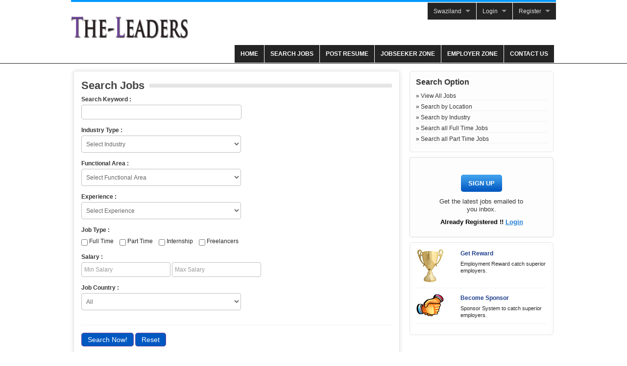

--- FILE ---
content_type: text/html; charset=UTF-8
request_url: https://www.wiki-investment.com/nls/search/advance-search/SZ
body_size: 66082
content:
	<!DOCTYPE html>
<!--[if lt IE 7 ]><html class="ie ie6" lang="en"> <![endif]-->
<!--[if IE 7 ]><html class="ie ie7" lang="en"> <![endif]-->
<!--[if IE 8 ]><html class="ie ie8" lang="en"> <![endif]-->
<!--[if (gte IE 9)|!(IE)]><!-->
<html class="not-ie" lang="en">
<!--<![endif]--><head>

<meta http-equiv="Content-Type" content="text/html; charset=utf-8" />
<title>Jobs in Swaziland | Find Job Vacancies in Swaziland | The-Leaders.biz</title>
<meta name="description" content=" Search & Apply to thousands of jobs in Swaziland. Swaziland jobs with Best Indian & International companies. Join us today and find your dream job. " />
<meta name="keywords" content="Jobs in Swaziland" />

 
<!--google web font-->
<link href='http://fonts.googleapis.com/css?family=Raleway:400,600' rel='stylesheet' type='text/css'>
<meta name="author" content="The Leaders"/>
<meta name="robots" content="ALL"/>
<meta name="robots" content="index, follow" /> 
 <link rel='canonical' href='https://www.wiki-investment.com/nls/search/advance-search/SZ' />
<!--basic style sheets-->
<link rel="stylesheet" media="screen" href="https://www.wiki-investment.com/nls/assets/designer/themes/default/css/bootstrap.css"/>
<link rel="stylesheet" media="screen" href="https://www.wiki-investment.com/nls/assets/designer/themes/default/css/style.css"/>
<!--basic style sheets-->

<link href="https://www.wiki-investment.com/nls/assets/developers/css/proj.css" rel="stylesheet" type="text/css" />
<link rel="icon" type="image/ico" href="https://www.wiki-investment.com/nls/favicon.ico"/>
<link rel="publisher" href="https://plus.google.com/u/0/b/100811715455958416804" />
<link rel="author" href="https://plus.google.com/u/0/113220345784426445076?rel=author"/>
<link rel="stylesheet" href="http://code.jquery.com/ui/1.10.3/themes/smoothness/jquery-ui.css">
<script type="text/javascript">var _siteRoot='index.html',_root='index.html';</script>
<script type="text/javascript" > var site_url = 'https://www.wiki-investment.com/nls/';</script>
<script type="text/javascript" > var theme_url = 'https://www.wiki-investment.com/nls/assets/designer/themes/default/';</script>
<script type="text/javascript" > var resource_url = 'https://www.wiki-investment.com/nls/assets/designer/resources/'; var gObj = {};</script>
 
<!--<script type="text/javascript" src="http://code.jquery.com/jquery-1.6.4.min.js"></script>-->

<script type="text/javascript" src="https://www.wiki-investment.com/nls/assets/developers/js/jquery-1.8.0.min.js"></script>
<script type="text/javascript" src="https://www.wiki-investment.com/nls/assets/developers/js/common.js"></script>

<!-- Drop Down Details -->

<script type="text/javascript" src="https://www.wiki-investment.com/nls/assets/developers/js/dist/js/hoverIntent.js"></script>
<script type="text/javascript" src="https://www.wiki-investment.com/nls/assets/developers/js/dist/js/superfish.js"></script>

<link rel="stylesheet" href="https://www.wiki-investment.com/nls/assets/developers/js/dist/css/superfish.css" media="screen">
<!-- Drop Down Details End -->

<link href="https://www.wiki-investment.com/nls/assets/designer/themes/default/css/win.css" rel="stylesheet" type="text/css" />
<link href="https://www.wiki-investment.com/nls/assets/designer/themes/default/css/conditional_win.css" rel="stylesheet" type="text/css" />
<style type="text/css">
@import url("https://www.wiki-investment.com/nls/assets/designer/resources/fancybox/jquery.fancybox-1.3.4.css");
</style>
<!--[if lt IE 9]>
<script src="http://html5shiv.googlecode.com/svn/trunk/html5.js"></script>
<![endif]-->

 <script type="text/javascript">
function MM_jumpMenu(targ,selObj,restore){ //v3.0
  eval(targ+".location='"+selObj.options[selObj.selectedIndex].value+"'");
  if (restore) selObj.selectedIndex=0;
}
</script>


<script>
(function(i,s,o,g,r,a,m){i['GoogleAnalyticsObject']=r;i[r]=i[r]||function(){
(i[r].q=i[r].q||[]).push(arguments)},i[r].l=1*new Date();a=s.createElement(o),
m=s.getElementsByTagName(o)[0];a.async=1;a.src=g;m.parentNode.insertBefore(a,m)
})(window,document,'script','//www.google-analytics.com/analytics.js','ga');

ga('create', 'UA-48294056-1', 'the-leaders.biz');
ga('send', 'pageview');

</script>



</head>
<body>
<noscript>
	<div style="height:30px;border:3px solid #6699ff;text-align:center;font-weight: bold; background-color:#71449B; color:#FFFFFF; width:100%; position:fixed; z-index:1; padding-top:10px">
		Java script is disabled , please enable your browser java script first. This Website requires your browser to be JavaScript enabled. 	</div>
</noscript>
<!-- google off index -->
<section id="header" class="clearfix"> 
<!-- header starts
================================================== -->


<!--header-inner starts-->
<div id="header-inner" class="container ">
<div class="row"> 

<!--logo starts-->
<div class="span4 logo mt10 mb27"><a href="https://www.wiki-investment.com/nls/" title="The Leaders"><img src="https://www.wiki-investment.com/nls/assets/designer/themes/default/images/finding_jobs.PNG" alt="The Leaders"></a></div>
<!--logo ends--> 

<div class="span3 mt15" style="padding-left:165px" >
<div style="display:none" class="left_cc"> <img src="https://www.wiki-investment.com/nls/assets/designer/themes/default/images/phone_icn.png" class="db fl mr5"   alt="">
<p class="b lht-14 fs11 Ralewayfont">Call for Customer Care</p>
<p class="b blue fs15 mt1 Ralewayfont">+91-124-495-1750</p>
</div>

</div>

<script>
(function($){ //create closure so we can safely use $ as alias for jQuery

$(document).ready(function(){

	// initialise plugin
	var example = $('#example').superfish({
		//add options here if required
	});
});
})(jQuery);
</script>

<div id="smoothmenu2" class=" mt1">   
<ul class="sf-menu" id="example">

		
<li><a href="javascript:void(0)" >
Swaziland</a>		
<ul style="width:240px; height:340px" >
<!--<a href="https://www.wiki-investment.com/nls/search/advance_search/All">ALL</a>-->
<li>
<a href="https://www.wiki-investment.com/nls/search/advance-search/AD" title="Andorra">Andorra</a>
</li>
<li>
<a href="https://www.wiki-investment.com/nls/search/advance-search/AE" title="United Arab Emirates">United Arab Emirates</a>
</li>
<li>
<a href="https://www.wiki-investment.com/nls/search/advance-search/AF" title="Afghanistan">Afghanistan</a>
</li>
<li>
<a href="https://www.wiki-investment.com/nls/search/advance-search/AG" title="Antigua And Barbuda">Antigua And Barbuda</a>
</li>
<li>
<a href="https://www.wiki-investment.com/nls/search/advance-search/AL" title="Albania">Albania</a>
</li>
<li>
<a href="https://www.wiki-investment.com/nls/search/advance-search/AM" title="Armenia">Armenia</a>
</li>
<li>
<a href="https://www.wiki-investment.com/nls/search/advance-search/AO" title="Angola">Angola</a>
</li>
<li>
<a href="https://www.wiki-investment.com/nls/search/advance-search/AQ" title="Antarctica">Antarctica</a>
</li>
<li>
<a href="https://www.wiki-investment.com/nls/search/advance-search/AR" title="Argentina">Argentina</a>
</li>
<li>
<a href="https://www.wiki-investment.com/nls/search/advance-search/AS" title="American Samoa">American Samoa</a>
</li>
<li>
<a href="https://www.wiki-investment.com/nls/search/advance-search/AT" title="Austria">Austria</a>
</li>
<li>
<a href="https://www.wiki-investment.com/nls/search/advance-search/AU" title="Australia">Australia</a>
</li>
<li>
<a href="https://www.wiki-investment.com/nls/search/advance-search/AW" title="Aruba">Aruba</a>
</li>
<li>
<a href="https://www.wiki-investment.com/nls/search/advance-search/AX" title="Aland Islands">Aland Islands</a>
</li>
<li>
<a href="https://www.wiki-investment.com/nls/search/advance-search/AZ" title="Azerbaijan">Azerbaijan</a>
</li>
<li>
<a href="https://www.wiki-investment.com/nls/search/advance-search/BA" title="Bosnia And Herzegovina">Bosnia And Herzegovina</a>
</li>
<li>
<a href="https://www.wiki-investment.com/nls/search/advance-search/BB" title="Barbados">Barbados</a>
</li>
<li>
<a href="https://www.wiki-investment.com/nls/search/advance-search/BD" title="Bangladesh">Bangladesh</a>
</li>
<li>
<a href="https://www.wiki-investment.com/nls/search/advance-search/BE" title="Belgium">Belgium</a>
</li>
<li>
<a href="https://www.wiki-investment.com/nls/search/advance-search/BF" title="Burkina Faso">Burkina Faso</a>
</li>
<li>
<a href="https://www.wiki-investment.com/nls/search/advance-search/BG" title="Bulgaria">Bulgaria</a>
</li>
<li>
<a href="https://www.wiki-investment.com/nls/search/advance-search/BH" title="Bahrain">Bahrain</a>
</li>
<li>
<a href="https://www.wiki-investment.com/nls/search/advance-search/BI" title="Burundi">Burundi</a>
</li>
<li>
<a href="https://www.wiki-investment.com/nls/search/advance-search/BJ" title="Benin">Benin</a>
</li>
<li>
<a href="https://www.wiki-investment.com/nls/search/advance-search/BM" title="Bermuda">Bermuda</a>
</li>
<li>
<a href="https://www.wiki-investment.com/nls/search/advance-search/BN" title="Brunei">Brunei</a>
</li>
<li>
<a href="https://www.wiki-investment.com/nls/search/advance-search/BO" title="Bolivia">Bolivia</a>
</li>
<li>
<a href="https://www.wiki-investment.com/nls/search/advance-search/BQ" title="Bonaire, Saint Eustatius And Saba ">Bonaire, Saint Eustatius And Saba </a>
</li>
<li>
<a href="https://www.wiki-investment.com/nls/search/advance-search/BR" title="Brazil">Brazil</a>
</li>
<li>
<a href="https://www.wiki-investment.com/nls/search/advance-search/BS" title="Bahamas">Bahamas</a>
</li>
<li>
<a href="https://www.wiki-investment.com/nls/search/advance-search/BT" title="Bhutan">Bhutan</a>
</li>
<li>
<a href="https://www.wiki-investment.com/nls/search/advance-search/BV" title="Bouvet Island">Bouvet Island</a>
</li>
<li>
<a href="https://www.wiki-investment.com/nls/search/advance-search/BW" title="Botswana">Botswana</a>
</li>
<li>
<a href="https://www.wiki-investment.com/nls/search/advance-search/BY" title="Belarus">Belarus</a>
</li>
<li>
<a href="https://www.wiki-investment.com/nls/search/advance-search/BZ" title="Belize">Belize</a>
</li>
<li>
<a href="https://www.wiki-investment.com/nls/search/advance-search/CA" title="Canada">Canada</a>
</li>
<li>
<a href="https://www.wiki-investment.com/nls/search/advance-search/CD" title="Democratic Republic Of The Congo">Democratic Republic Of The Congo</a>
</li>
<li>
<a href="https://www.wiki-investment.com/nls/search/advance-search/CF" title="Central African Republic">Central African Republic</a>
</li>
<li>
<a href="https://www.wiki-investment.com/nls/search/advance-search/CG" title="Republic Of The Congo">Republic Of The Congo</a>
</li>
<li>
<a href="https://www.wiki-investment.com/nls/search/advance-search/CH" title="Switzerland">Switzerland</a>
</li>
<li>
<a href="https://www.wiki-investment.com/nls/search/advance-search/CI" title="Ivory Coast">Ivory Coast</a>
</li>
<li>
<a href="https://www.wiki-investment.com/nls/search/advance-search/CL" title="Chile">Chile</a>
</li>
<li>
<a href="https://www.wiki-investment.com/nls/search/advance-search/CM" title="Cameroon">Cameroon</a>
</li>
<li>
<a href="https://www.wiki-investment.com/nls/search/advance-search/CN" title="China">China</a>
</li>
<li>
<a href="https://www.wiki-investment.com/nls/search/advance-search/CO" title="Colombia">Colombia</a>
</li>
<li>
<a href="https://www.wiki-investment.com/nls/search/advance-search/CR" title="Costa Rica">Costa Rica</a>
</li>
<li>
<a href="https://www.wiki-investment.com/nls/search/advance-search/CU" title="Cuba">Cuba</a>
</li>
<li>
<a href="https://www.wiki-investment.com/nls/search/advance-search/CV" title="Cape Verde">Cape Verde</a>
</li>
<li>
<a href="https://www.wiki-investment.com/nls/search/advance-search/CY" title="Cyprus">Cyprus</a>
</li>
<li>
<a href="https://www.wiki-investment.com/nls/search/advance-search/CZ" title="Czech Republic">Czech Republic</a>
</li>
<li>
<a href="https://www.wiki-investment.com/nls/search/advance-search/DE" title="Germany">Germany</a>
</li>
<li>
<a href="https://www.wiki-investment.com/nls/search/advance-search/DJ" title="Djibouti">Djibouti</a>
</li>
<li>
<a href="https://www.wiki-investment.com/nls/search/advance-search/DK" title="Denmark">Denmark</a>
</li>
<li>
<a href="https://www.wiki-investment.com/nls/search/advance-search/DM" title="Dominica">Dominica</a>
</li>
<li>
<a href="https://www.wiki-investment.com/nls/search/advance-search/DO" title="Dominican Republic">Dominican Republic</a>
</li>
<li>
<a href="https://www.wiki-investment.com/nls/search/advance-search/DZ" title="Algeria">Algeria</a>
</li>
<li>
<a href="https://www.wiki-investment.com/nls/search/advance-search/EC" title="Ecuador">Ecuador</a>
</li>
<li>
<a href="https://www.wiki-investment.com/nls/search/advance-search/EE" title="Estonia">Estonia</a>
</li>
<li>
<a href="https://www.wiki-investment.com/nls/search/advance-search/EG" title="Egypt">Egypt</a>
</li>
<li>
<a href="https://www.wiki-investment.com/nls/search/advance-search/EH" title="Western Sahara">Western Sahara</a>
</li>
<li>
<a href="https://www.wiki-investment.com/nls/search/advance-search/ER" title="Eritrea">Eritrea</a>
</li>
<li>
<a href="https://www.wiki-investment.com/nls/search/advance-search/ES" title="Spain">Spain</a>
</li>
<li>
<a href="https://www.wiki-investment.com/nls/search/advance-search/ET" title="Ethiopia">Ethiopia</a>
</li>
<li>
<a href="https://www.wiki-investment.com/nls/search/advance-search/FI" title="Finland">Finland</a>
</li>
<li>
<a href="https://www.wiki-investment.com/nls/search/advance-search/FJ" title="Fiji">Fiji</a>
</li>
<li>
<a href="https://www.wiki-investment.com/nls/search/advance-search/FM" title="Micronesia">Micronesia</a>
</li>
<li>
<a href="https://www.wiki-investment.com/nls/search/advance-search/FO" title="Faroe Islands">Faroe Islands</a>
</li>
<li>
<a href="https://www.wiki-investment.com/nls/search/advance-search/FR" title="France">France</a>
</li>
<li>
<a href="https://www.wiki-investment.com/nls/search/advance-search/GA" title="Gabon">Gabon</a>
</li>
<li>
<a href="https://www.wiki-investment.com/nls/search/advance-search/GB" title="United Kingdom">United Kingdom</a>
</li>
<li>
<a href="https://www.wiki-investment.com/nls/search/advance-search/GD" title="Grenada">Grenada</a>
</li>
<li>
<a href="https://www.wiki-investment.com/nls/search/advance-search/GE" title="Georgia">Georgia</a>
</li>
<li>
<a href="https://www.wiki-investment.com/nls/search/advance-search/GF" title="French Guiana">French Guiana</a>
</li>
<li>
<a href="https://www.wiki-investment.com/nls/search/advance-search/GG" title="Guernsey">Guernsey</a>
</li>
<li>
<a href="https://www.wiki-investment.com/nls/search/advance-search/GH" title="Ghana">Ghana</a>
</li>
<li>
<a href="https://www.wiki-investment.com/nls/search/advance-search/GL" title="Greenland">Greenland</a>
</li>
<li>
<a href="https://www.wiki-investment.com/nls/search/advance-search/GM" title="Gambia">Gambia</a>
</li>
<li>
<a href="https://www.wiki-investment.com/nls/search/advance-search/GN" title="Guinea">Guinea</a>
</li>
<li>
<a href="https://www.wiki-investment.com/nls/search/advance-search/GP" title="Guadeloupe">Guadeloupe</a>
</li>
<li>
<a href="https://www.wiki-investment.com/nls/search/advance-search/GQ" title="Equatorial Guinea">Equatorial Guinea</a>
</li>
<li>
<a href="https://www.wiki-investment.com/nls/search/advance-search/GR" title="Greece">Greece</a>
</li>
<li>
<a href="https://www.wiki-investment.com/nls/search/advance-search/GT" title="Guatemala">Guatemala</a>
</li>
<li>
<a href="https://www.wiki-investment.com/nls/search/advance-search/GU" title="Guam">Guam</a>
</li>
<li>
<a href="https://www.wiki-investment.com/nls/search/advance-search/GW" title="Guinea-Bissau">Guinea-Bissau</a>
</li>
<li>
<a href="https://www.wiki-investment.com/nls/search/advance-search/GY" title="Guyana">Guyana</a>
</li>
<li>
<a href="https://www.wiki-investment.com/nls/search/advance-search/HK" title="Hong Kong">Hong Kong</a>
</li>
<li>
<a href="https://www.wiki-investment.com/nls/search/advance-search/HN" title="Honduras">Honduras</a>
</li>
<li>
<a href="https://www.wiki-investment.com/nls/search/advance-search/HR" title="Croatia">Croatia</a>
</li>
<li>
<a href="https://www.wiki-investment.com/nls/search/advance-search/HT" title="Haiti">Haiti</a>
</li>
<li>
<a href="https://www.wiki-investment.com/nls/search/advance-search/HU" title="Hungary">Hungary</a>
</li>
<li>
<a href="https://www.wiki-investment.com/nls/search/advance-search/ID" title="Indonesia">Indonesia</a>
</li>
<li>
<a href="https://www.wiki-investment.com/nls/search/advance-search/IE" title="Ireland">Ireland</a>
</li>
<li>
<a href="https://www.wiki-investment.com/nls/search/advance-search/IL" title="Israel">Israel</a>
</li>
<li>
<a href="https://www.wiki-investment.com/nls/search/advance-search/IM" title="Isle Of Man">Isle Of Man</a>
</li>
<li>
<a href="https://www.wiki-investment.com/nls/search/advance-search/IN" title="India">India</a>
</li>
<li>
<a href="https://www.wiki-investment.com/nls/search/advance-search/IO" title="British Indian Ocean Territory">British Indian Ocean Territory</a>
</li>
<li>
<a href="https://www.wiki-investment.com/nls/search/advance-search/IQ" title="Iraq">Iraq</a>
</li>
<li>
<a href="https://www.wiki-investment.com/nls/search/advance-search/IR" title="Iran">Iran</a>
</li>
<li>
<a href="https://www.wiki-investment.com/nls/search/advance-search/IS" title="Iceland">Iceland</a>
</li>
<li>
<a href="https://www.wiki-investment.com/nls/search/advance-search/IT" title="Italy">Italy</a>
</li>
<li>
<a href="https://www.wiki-investment.com/nls/search/advance-search/JE" title="Jersey">Jersey</a>
</li>
<li>
<a href="https://www.wiki-investment.com/nls/search/advance-search/JM" title="Jamaica">Jamaica</a>
</li>
<li>
<a href="https://www.wiki-investment.com/nls/search/advance-search/JO" title="Jordan">Jordan</a>
</li>
<li>
<a href="https://www.wiki-investment.com/nls/search/advance-search/JP" title="Japan">Japan</a>
</li>
<li>
<a href="https://www.wiki-investment.com/nls/search/advance-search/KE" title="Kenya">Kenya</a>
</li>
<li>
<a href="https://www.wiki-investment.com/nls/search/advance-search/KG" title="Kyrgyzstan">Kyrgyzstan</a>
</li>
<li>
<a href="https://www.wiki-investment.com/nls/search/advance-search/KH" title="Cambodia">Cambodia</a>
</li>
<li>
<a href="https://www.wiki-investment.com/nls/search/advance-search/KI" title="Kiribati">Kiribati</a>
</li>
<li>
<a href="https://www.wiki-investment.com/nls/search/advance-search/KM" title="Comoros">Comoros</a>
</li>
<li>
<a href="https://www.wiki-investment.com/nls/search/advance-search/KN" title="Saint Kitts And Nevis">Saint Kitts And Nevis</a>
</li>
<li>
<a href="https://www.wiki-investment.com/nls/search/advance-search/KP" title="North Korea">North Korea</a>
</li>
<li>
<a href="https://www.wiki-investment.com/nls/search/advance-search/KR" title="South Korea">South Korea</a>
</li>
<li>
<a href="https://www.wiki-investment.com/nls/search/advance-search/KW" title="Kuwait">Kuwait</a>
</li>
<li>
<a href="https://www.wiki-investment.com/nls/search/advance-search/KZ" title="Kazakhstan">Kazakhstan</a>
</li>
<li>
<a href="https://www.wiki-investment.com/nls/search/advance-search/LA" title="Laos">Laos</a>
</li>
<li>
<a href="https://www.wiki-investment.com/nls/search/advance-search/LB" title="Lebanon">Lebanon</a>
</li>
<li>
<a href="https://www.wiki-investment.com/nls/search/advance-search/LC" title="Saint Lucia">Saint Lucia</a>
</li>
<li>
<a href="https://www.wiki-investment.com/nls/search/advance-search/LI" title="Liechtenstein">Liechtenstein</a>
</li>
<li>
<a href="https://www.wiki-investment.com/nls/search/advance-search/LK" title="Sri Lanka">Sri Lanka</a>
</li>
<li>
<a href="https://www.wiki-investment.com/nls/search/advance-search/LR" title="Liberia">Liberia</a>
</li>
<li>
<a href="https://www.wiki-investment.com/nls/search/advance-search/LS" title="Lesotho">Lesotho</a>
</li>
<li>
<a href="https://www.wiki-investment.com/nls/search/advance-search/LT" title="Lithuania">Lithuania</a>
</li>
<li>
<a href="https://www.wiki-investment.com/nls/search/advance-search/LU" title="Luxembourg">Luxembourg</a>
</li>
<li>
<a href="https://www.wiki-investment.com/nls/search/advance-search/LV" title="Latvia">Latvia</a>
</li>
<li>
<a href="https://www.wiki-investment.com/nls/search/advance-search/LY" title="Libya">Libya</a>
</li>
<li>
<a href="https://www.wiki-investment.com/nls/search/advance-search/MA" title="Morocco">Morocco</a>
</li>
<li>
<a href="https://www.wiki-investment.com/nls/search/advance-search/MC" title="Monaco">Monaco</a>
</li>
<li>
<a href="https://www.wiki-investment.com/nls/search/advance-search/MD" title="Moldova">Moldova</a>
</li>
<li>
<a href="https://www.wiki-investment.com/nls/search/advance-search/ME" title="Montenegro">Montenegro</a>
</li>
<li>
<a href="https://www.wiki-investment.com/nls/search/advance-search/MG" title="Madagascar">Madagascar</a>
</li>
<li>
<a href="https://www.wiki-investment.com/nls/search/advance-search/MH" title="Marshall Islands">Marshall Islands</a>
</li>
<li>
<a href="https://www.wiki-investment.com/nls/search/advance-search/MK" title="Macedonia">Macedonia</a>
</li>
<li>
<a href="https://www.wiki-investment.com/nls/search/advance-search/ML" title="Mali">Mali</a>
</li>
<li>
<a href="https://www.wiki-investment.com/nls/search/advance-search/MM" title="Myanmar">Myanmar</a>
</li>
<li>
<a href="https://www.wiki-investment.com/nls/search/advance-search/MN" title="Mongolia">Mongolia</a>
</li>
<li>
<a href="https://www.wiki-investment.com/nls/search/advance-search/MO" title="Macao">Macao</a>
</li>
<li>
<a href="https://www.wiki-investment.com/nls/search/advance-search/MP" title="Northern Mariana Islands">Northern Mariana Islands</a>
</li>
<li>
<a href="https://www.wiki-investment.com/nls/search/advance-search/MQ" title="Martinique">Martinique</a>
</li>
<li>
<a href="https://www.wiki-investment.com/nls/search/advance-search/MR" title="Mauritania">Mauritania</a>
</li>
<li>
<a href="https://www.wiki-investment.com/nls/search/advance-search/MS" title="Montserrat">Montserrat</a>
</li>
<li>
<a href="https://www.wiki-investment.com/nls/search/advance-search/MU" title="Mauritius">Mauritius</a>
</li>
<li>
<a href="https://www.wiki-investment.com/nls/search/advance-search/MV" title="Maldives">Maldives</a>
</li>
<li>
<a href="https://www.wiki-investment.com/nls/search/advance-search/MW" title="Malawi">Malawi</a>
</li>
<li>
<a href="https://www.wiki-investment.com/nls/search/advance-search/MX" title="Mexico">Mexico</a>
</li>
<li>
<a href="https://www.wiki-investment.com/nls/search/advance-search/MY" title="Malaysia">Malaysia</a>
</li>
<li>
<a href="https://www.wiki-investment.com/nls/search/advance-search/MZ" title="Mozambique">Mozambique</a>
</li>
<li>
<a href="https://www.wiki-investment.com/nls/search/advance-search/NA" title="Namibia">Namibia</a>
</li>
<li>
<a href="https://www.wiki-investment.com/nls/search/advance-search/NC" title="New Caledonia">New Caledonia</a>
</li>
<li>
<a href="https://www.wiki-investment.com/nls/search/advance-search/NE" title="Niger">Niger</a>
</li>
<li>
<a href="https://www.wiki-investment.com/nls/search/advance-search/NG" title="Nigeria">Nigeria</a>
</li>
<li>
<a href="https://www.wiki-investment.com/nls/search/advance-search/NI" title="Nicaragua">Nicaragua</a>
</li>
<li>
<a href="https://www.wiki-investment.com/nls/search/advance-search/NL" title="Netherlands">Netherlands</a>
</li>
<li>
<a href="https://www.wiki-investment.com/nls/search/advance-search/NO" title="Norway">Norway</a>
</li>
<li>
<a href="https://www.wiki-investment.com/nls/search/advance-search/NP" title="Nepal">Nepal</a>
</li>
<li>
<a href="https://www.wiki-investment.com/nls/search/advance-search/NR" title="Nauru">Nauru</a>
</li>
<li>
<a href="https://www.wiki-investment.com/nls/search/advance-search/NZ" title="New Zealand">New Zealand</a>
</li>
<li>
<a href="https://www.wiki-investment.com/nls/search/advance-search/OM" title="Oman">Oman</a>
</li>
<li>
<a href="https://www.wiki-investment.com/nls/search/advance-search/PA" title="Panama">Panama</a>
</li>
<li>
<a href="https://www.wiki-investment.com/nls/search/advance-search/PE" title="Peru">Peru</a>
</li>
<li>
<a href="https://www.wiki-investment.com/nls/search/advance-search/PF" title="French Polynesia">French Polynesia</a>
</li>
<li>
<a href="https://www.wiki-investment.com/nls/search/advance-search/PG" title="Papua New Guinea">Papua New Guinea</a>
</li>
<li>
<a href="https://www.wiki-investment.com/nls/search/advance-search/PH" title="Philippines">Philippines</a>
</li>
<li>
<a href="https://www.wiki-investment.com/nls/search/advance-search/PK" title="Pakistan">Pakistan</a>
</li>
<li>
<a href="https://www.wiki-investment.com/nls/search/advance-search/PL" title="Poland">Poland</a>
</li>
<li>
<a href="https://www.wiki-investment.com/nls/search/advance-search/PM" title="Saint Pierre And Miquelon">Saint Pierre And Miquelon</a>
</li>
<li>
<a href="https://www.wiki-investment.com/nls/search/advance-search/PR" title="Puerto Rico">Puerto Rico</a>
</li>
<li>
<a href="https://www.wiki-investment.com/nls/search/advance-search/PS" title="Palestinian Territory">Palestinian Territory</a>
</li>
<li>
<a href="https://www.wiki-investment.com/nls/search/advance-search/PT" title="Portugal">Portugal</a>
</li>
<li>
<a href="https://www.wiki-investment.com/nls/search/advance-search/PW" title="Palau">Palau</a>
</li>
<li>
<a href="https://www.wiki-investment.com/nls/search/advance-search/PY" title="Paraguay">Paraguay</a>
</li>
<li>
<a href="https://www.wiki-investment.com/nls/search/advance-search/QA" title="Qatar">Qatar</a>
</li>
<li>
<a href="https://www.wiki-investment.com/nls/search/advance-search/RE" title="Reunion">Reunion</a>
</li>
<li>
<a href="https://www.wiki-investment.com/nls/search/advance-search/RO" title="Romania">Romania</a>
</li>
<li>
<a href="https://www.wiki-investment.com/nls/search/advance-search/RS" title="Serbia">Serbia</a>
</li>
<li>
<a href="https://www.wiki-investment.com/nls/search/advance-search/RU" title="Russia">Russia</a>
</li>
<li>
<a href="https://www.wiki-investment.com/nls/search/advance-search/RW" title="Rwanda">Rwanda</a>
</li>
<li>
<a href="https://www.wiki-investment.com/nls/search/advance-search/SA" title="Saudi Arabia">Saudi Arabia</a>
</li>
<li>
<a href="https://www.wiki-investment.com/nls/search/advance-search/SB" title="Solomon Islands">Solomon Islands</a>
</li>
<li>
<a href="https://www.wiki-investment.com/nls/search/advance-search/SC" title="Seychelles">Seychelles</a>
</li>
<li>
<a href="https://www.wiki-investment.com/nls/search/advance-search/SD" title="Sudan">Sudan</a>
</li>
<li>
<a href="https://www.wiki-investment.com/nls/search/advance-search/SE" title="Sweden">Sweden</a>
</li>
<li>
<a href="https://www.wiki-investment.com/nls/search/advance-search/SG" title="Singapore">Singapore</a>
</li>
<li>
<a href="https://www.wiki-investment.com/nls/search/advance-search/SH" title="Saint Helena">Saint Helena</a>
</li>
<li>
<a href="https://www.wiki-investment.com/nls/search/advance-search/SI" title="Slovenia">Slovenia</a>
</li>
<li>
<a href="https://www.wiki-investment.com/nls/search/advance-search/SJ" title="Svalbard And Jan Mayen">Svalbard And Jan Mayen</a>
</li>
<li>
<a href="https://www.wiki-investment.com/nls/search/advance-search/SK" title="Slovakia">Slovakia</a>
</li>
<li>
<a href="https://www.wiki-investment.com/nls/search/advance-search/SL" title="Sierra Leone">Sierra Leone</a>
</li>
<li>
<a href="https://www.wiki-investment.com/nls/search/advance-search/SM" title="San Marino">San Marino</a>
</li>
<li>
<a href="https://www.wiki-investment.com/nls/search/advance-search/SN" title="Senegal">Senegal</a>
</li>
<li>
<a href="https://www.wiki-investment.com/nls/search/advance-search/SO" title="Somalia">Somalia</a>
</li>
<li>
<a href="https://www.wiki-investment.com/nls/search/advance-search/SR" title="Suriname">Suriname</a>
</li>
<li>
<a href="https://www.wiki-investment.com/nls/search/advance-search/SS" title="South Sudan">South Sudan</a>
</li>
<li>
<a href="https://www.wiki-investment.com/nls/search/advance-search/ST" title="Sao Tome And Principe">Sao Tome And Principe</a>
</li>
<li>
<a href="https://www.wiki-investment.com/nls/search/advance-search/SV" title="El Salvador">El Salvador</a>
</li>
<li>
<a href="https://www.wiki-investment.com/nls/search/advance-search/SY" title="Syria">Syria</a>
</li>
<li>
<a href="https://www.wiki-investment.com/nls/search/advance-search/SZ" title="Swaziland">Swaziland</a>
</li>
<li>
<a href="https://www.wiki-investment.com/nls/search/advance-search/TD" title="Chad">Chad</a>
</li>
<li>
<a href="https://www.wiki-investment.com/nls/search/advance-search/TF" title="French Southern Territories">French Southern Territories</a>
</li>
<li>
<a href="https://www.wiki-investment.com/nls/search/advance-search/TG" title="Togo">Togo</a>
</li>
<li>
<a href="https://www.wiki-investment.com/nls/search/advance-search/TH" title="Thailand">Thailand</a>
</li>
<li>
<a href="https://www.wiki-investment.com/nls/search/advance-search/TJ" title="Tajikistan">Tajikistan</a>
</li>
<li>
<a href="https://www.wiki-investment.com/nls/search/advance-search/TK" title="Tokelau">Tokelau</a>
</li>
<li>
<a href="https://www.wiki-investment.com/nls/search/advance-search/TL" title="East Timor">East Timor</a>
</li>
<li>
<a href="https://www.wiki-investment.com/nls/search/advance-search/TM" title="Turkmenistan">Turkmenistan</a>
</li>
<li>
<a href="https://www.wiki-investment.com/nls/search/advance-search/TN" title="Tunisia">Tunisia</a>
</li>
<li>
<a href="https://www.wiki-investment.com/nls/search/advance-search/TO" title="Tonga">Tonga</a>
</li>
<li>
<a href="https://www.wiki-investment.com/nls/search/advance-search/TR" title="Turkey">Turkey</a>
</li>
<li>
<a href="https://www.wiki-investment.com/nls/search/advance-search/TT" title="Trinidad And Tobago">Trinidad And Tobago</a>
</li>
<li>
<a href="https://www.wiki-investment.com/nls/search/advance-search/TV" title="Tuvalu">Tuvalu</a>
</li>
<li>
<a href="https://www.wiki-investment.com/nls/search/advance-search/TW" title="Taiwan">Taiwan</a>
</li>
<li>
<a href="https://www.wiki-investment.com/nls/search/advance-search/TZ" title="Tanzania">Tanzania</a>
</li>
<li>
<a href="https://www.wiki-investment.com/nls/search/advance-search/UA" title="Ukraine">Ukraine</a>
</li>
<li>
<a href="https://www.wiki-investment.com/nls/search/advance-search/UG" title="Uganda">Uganda</a>
</li>
<li>
<a href="https://www.wiki-investment.com/nls/search/advance-search/UM" title="United States Minor Outlying Islands">United States Minor Outlying Islands</a>
</li>
<li>
<a href="https://www.wiki-investment.com/nls/search/advance-search/US" title="United States">United States</a>
</li>
<li>
<a href="https://www.wiki-investment.com/nls/search/advance-search/UY" title="Uruguay">Uruguay</a>
</li>
<li>
<a href="https://www.wiki-investment.com/nls/search/advance-search/UZ" title="Uzbekistan">Uzbekistan</a>
</li>
<li>
<a href="https://www.wiki-investment.com/nls/search/advance-search/VC" title="Saint Vincent And The Grenadines">Saint Vincent And The Grenadines</a>
</li>
<li>
<a href="https://www.wiki-investment.com/nls/search/advance-search/VE" title="Venezuela">Venezuela</a>
</li>
<li>
<a href="https://www.wiki-investment.com/nls/search/advance-search/VI" title="U.S. Virgin Islands">U.S. Virgin Islands</a>
</li>
<li>
<a href="https://www.wiki-investment.com/nls/search/advance-search/VN" title="Vietnam">Vietnam</a>
</li>
<li>
<a href="https://www.wiki-investment.com/nls/search/advance-search/VU" title="Vanuatu">Vanuatu</a>
</li>
<li>
<a href="https://www.wiki-investment.com/nls/search/advance-search/WF" title="Wallis And Futuna">Wallis And Futuna</a>
</li>
<li>
<a href="https://www.wiki-investment.com/nls/search/advance-search/WS" title="Samoa">Samoa</a>
</li>
<li>
<a href="https://www.wiki-investment.com/nls/search/advance-search/XK" title="Kosovo">Kosovo</a>
</li>
<li>
<a href="https://www.wiki-investment.com/nls/search/advance-search/YE" title="Yemen">Yemen</a>
</li>
<li>
<a href="https://www.wiki-investment.com/nls/search/advance-search/YT" title="Mayotte">Mayotte</a>
</li>
<li>
<a href="https://www.wiki-investment.com/nls/search/advance-search/ZA" title="South Africa">South Africa</a>
</li>
<li>
<a href="https://www.wiki-investment.com/nls/search/advance-search/ZM" title="Zambia">Zambia</a>
</li>
<li>
<a href="https://www.wiki-investment.com/nls/search/advance-search/ZW" title="Zimbabwe">Zimbabwe</a>
</li>
</ul>		
</li>		


		
<li><a href="#">Login</a>
<ul style="overflow:hidden; height:70px">
<li><a href="https://www.wiki-investment.com/nls/users/seeker-login" title="JobSeeker">JobSeeker</a></li>
<li><a href="https://www.wiki-investment.com/nls/users/employer-login" title="Employer">Employer</a></li>
</ul>

</li>
	<li><a href="#">Register</a>
<ul style="overflow:hidden; height:70px; width:80px">
<li><a href="https://www.wiki-investment.com/nls/users/seeker-register" title="JobSeeker">JobSeeker</a></li>
<li><a href="https://www.wiki-investment.com/nls/users/employer-register" title="Employer">Employer</a></li>
</ul>
	</li>
		
</ul>
</div>

<!--menu starts-->
<div class="span9 mt20">
<div id="smoothmenu" class="ddsmoothmenu">          
<ul>
<li><a href="https://www.wiki-investment.com/nls/home" >Home</a></li>
<li><a href="https://www.wiki-investment.com/nls/search/advance-search">Search Jobs</a></li>       
<li><a href="https://www.wiki-investment.com/nls/users/seeker-register" >Post Resume</a></li>
<li><a href="https://www.wiki-investment.com/nls/users/seeker-login" >JobSeeker Zone</a></li>
<li><a href="https://www.wiki-investment.com/nls/users/employer-login" >Employer Zone</a></li>
<li><a href="https://www.wiki-investment.com/nls/pages/contactus" >Contact Us</a></li>
</ul>
</div>
</div>
      
</div>
</div>
<!--header-inner ends--> 


</section>
<!-- header ends
================================================== --> 
<script type="text/javascript">function serialize_form() { return $('#myform').serialize(); } </script>
<!-- MIDDLE STARTS -->
<style type="text/css">
<!--
.style1 {
	color: #FF0000;
	font-size: 10px;
}
-->
</style>
<section class="wrapper">
  <p class="tree">YOUR ARE HERE : <a href="https://www.wiki-investment.com/nls/"><img src="https://www.wiki-investment.com/nls/assets/designer/themes/default/images/hm2.png" class="vam pb3" alt=""></a> <b>&gt;</b><strong>Search Jobs</strong></p>
  <div class="acc_cont1 mt15">
    <div class="w68 fl">
      
      <form action="https://www.wiki-investment.com/nls/search" method = get method="post" accept-charset="utf-8">      <div class="featured_tb radius-5 pl15 pr15 pb15 mt0" style="margin-top:0px;">
        <fieldset class="pb15 mt15" style="border:0; border-bottom:1px solid #f1f1f1">
         
		 <div class="h2_bg"> 
        <h2>Search Jobs</h2>
		</div>
		 
		  <p class="w36 pt8">
            <label for="keyword">Search Keyword <b class="red"> </b> :</label>
          </p>
          <p class="w62">
            <input name="keyword" id="keyword" type="text" class="w80">
          </p>
          <div class="cb pb7"></div>
          <p class="w36 pt8">
            <label for="industry">Industry Type <b class="red"> </b> :</label>
          </p>
          <p class="w62">
            		   
             <select class="w828" name="industry_type" >
                          <option value="">Select Industry</option>
                                          	<option value='8' >
                		Accounting / Audit / Tax                	</option>
                            	<option value='9' >
                		Advertising / Events                	</option>
                            	<option value='10' >
                		Agriculture / Dairy                	</option>
                            	<option value='11' >
                		Architect &amp; Interior Design                	</option>
                            	<option value='12' >
                		Automobiles / Automobile Ancillaries                	</option>
                            	<option value='13' >
                		Aviation / Airline / Aerospace                	</option>
                            	<option value='14' >
                		Banking                	</option>
                            	<option value='15' >
                		Beauty / Fitness / Sports / SPA                	</option>
                            	<option value='16' >
                		Business development                	</option>
                            	<option value='17' >
                		Call Centre / BPO / KPO                	</option>
                            	<option value='18' >
                		Chemicals / Petro Chemicals / Plastic / Rubber                	</option>
                            	<option value='19' >
                		Computers / IT                	</option>
                            	<option value='55' >
                		Consultant                	</option>
                            	<option value='20' >
                		Consumer Products / Goods                	</option>
                            	<option value='56' >
                		Customer Service                	</option>
                            	<option value='57' >
                		Design                	</option>
                            	<option value='58' >
                		Distribution / Shipping                	</option>
                            	<option value='21' >
                		Editors / Journalism / Content                	</option>
                            	<option value='22' >
                		Education / Teaching / Training                	</option>
                            	<option value='23' >
                		Electronics / Electrical                	</option>
                            	<option value='25' >
                		Environment                	</option>
                            	<option value='26' >
                		Export / Import                	</option>
                            	<option value='27' >
                		Fashion / Textile / Garments / Accessories                	</option>
                            	<option value='28' >
                		Finance                	</option>
                            	<option value='29' >
                		FMCG / Food / Beverages                	</option>
                            	<option value='59' >
                		Fresher / Trainee                	</option>
                            	<option value='30' >
                		Government / Public Services / Defence                	</option>
                            	<option value='31' >
                		Hospitality / Travel                	</option>
                            	<option value='32' >
                		Hotel / Restaurants                	</option>
                            	<option value='33' >
                		HR / Top Management                	</option>
                            	<option value='34' >
                		Industrial Products / Heavy Machinery                	</option>
                            	<option value='35' >
                		Insurance                	</option>
                            	<option value='36' >
                		Jewelry / Gems                	</option>
                            	<option value='37' >
                		Legal / Law                	</option>
                            	<option value='38' >
                		Manufacturing / Production / Maintenance                	</option>
                            	<option value='39' >
                		Media / Dotcom / Entertainment                	</option>
                            	<option value='40' >
                		Medical / Healthcare                	</option>
                            	<option value='41' >
                		Metal / Mining / Iron &amp; Steel                	</option>
                            	<option value='42' >
                		NGO / Non-Profit                	</option>
                            	<option value='43' >
                		Oil / Gas / Petroleum / Energy                	</option>
                            	<option value='52' >
                		Other                	</option>
                            	<option value='44' >
                		Pharma / BioTech / Clinical Research                	</option>
                            	<option value='45' >
                		Printing / Publishing / Packaging                	</option>
                            	<option value='46' >
                		Real Estate / Property / Construction                	</option>
                            	<option value='47' >
                		Retail / Merchandising / Franchise                	</option>
                            	<option value='48' >
                		Security / Investigation                	</option>
                            	<option value='50' >
                		Stock Market                	</option>
                            	<option value='49' >
                		Telecommunication                	</option>
                            	<option value='63' >
                		Trading                	</option>
                            	<option value='51' >
                		Transportation / Logistics / Shipping / Marine                	</option>
              
            </select>
          </p>
          <div class="cb pb7"></div>
          <p class="w36 pt8">
            <label for="industry">Functional Area <b class="red"> </b> :</label>
          </p>
          <p class="w62">
            		   
             <select class="w828" name="functional_area" >
                          <option value="">Select Functional Area</option>
                                          	<option value='8' >
                		Accounting/Audit/Tax                	</option>
                            	<option value='56' >
                		Admin/Clerical                	</option>
                            	<option value='9' >
                		Advertisement and Marketing                	</option>
                            	<option value='10' >
                		Analytic and Business Intelligence                	</option>
                            	<option value='11' >
                		Application Programming                	</option>
                            	<option value='12' >
                		Banking                	</option>
                            	<option value='60' >
                		Business Development                	</option>
                            	<option value='13' >
                		Cargo/Freight/Transportation                	</option>
                            	<option value='14' >
                		Content Writing/Journalism                	</option>
                            	<option value='15' >
                		Corporate Planning and Consultancy                	</option>
                            	<option value='16' >
                		Engineering                	</option>
                            	<option value='17' >
                		Export/Import/Merchandising                	</option>
                            	<option value='18' >
                		Finance/Stock Market                	</option>
                            	<option value='19' >
                		Fresher/Trainee                	</option>
                            	<option value='20' >
                		Front Office / Data Entry                	</option>
                            	<option value='58' >
                		General Business                	</option>
                            	<option value='21' >
                		Hotel/Travel/Airlines                	</option>
                            	<option value='22' >
                		HR/Administration                	</option>
                            	<option value='23' >
                		Insurance Services                	</option>
                            	<option value='24' >
                		IT - Client Server Software/Programming                	</option>
                            	<option value='25' >
                		IT - DBA/Database Management                	</option>
                            	<option value='26' >
                		IT - Ecommerce/Internet Marketing                	</option>
                            	<option value='27' >
                		IT - Mainframe Software/Programming                	</option>
                            	<option value='28' >
                		IT - Middleware Software/Programming                	</option>
                            	<option value='29' >
                		IT - Mobile Software/Application                	</option>
                            	<option value='30' >
                		IT - QA/Testing/Documentation                	</option>
                            	<option value='31' >
                		IT - Web Designing/Programming                	</option>
                            	<option value='32' >
                		IT Software - System Programming                	</option>
                            	<option value='33' >
                		IT Software - Telecom                	</option>
                            	<option value='34' >
                		IT Software- ERP/CRM/EDP/MIS                	</option>
                            	<option value='35' >
                		IT-Software/Hardware                	</option>
                            	<option value='36' >
                		ITES/BPO/KPO                	</option>
                            	<option value='37' >
                		Legal/Law Services                	</option>
                            	<option value='61' >
                		Management                	</option>
                            	<option value='38' >
                		Manufacturing/Production/Quality                	</option>
                            	<option value='39' >
                		Media/Entertainment                	</option>
                            	<option value='40' >
                		Medical/Health Care/Hospitals                	</option>
                            	<option value='41' >
                		Merchandising / Fashion                	</option>
                            	<option value='42' >
                		Oil/Gas/Petroleum                	</option>
                            	<option value='54' >
                		Other                	</option>
                            	<option value='43' >
                		Packaging                	</option>
                            	<option value='44' >
                		Pharma/R&D/Biotech                	</option>
                            	<option value='45' >
                		Public Relation                	</option>
                            	<option value='46' >
                		Purchase / Supply Chain                	</option>
                            	<option value='47' >
                		Real Estate/Construction                	</option>
                            	<option value='48' >
                		Sales/Marketing                	</option>
                            	<option value='49' >
                		Security/Law Enforcement                	</option>
                            	<option value='50' >
                		Teaching/Education/Training                	</option>
                            	<option value='51' >
                		Technical                	</option>
                            	<option value='52' >
                		Telecom/ISP                	</option>
                            	<option value='53' >
                		Trade/Practitioner                	</option>
                            	<option value='62' >
                		Unmentioned                	</option>
              
            </select>
          </p>
          <div class="cb pb7"></div>
          <p class="w36 pt8">
            <label for="experience">Experience <b class="red"> </b>:</label>
          </p>
          <p class="w62">
            <select name="experience" class="w828">
<option value="" selected="selected">Select Experience</option>
<option value="0-1">0-1 Years</option>
<option value="1-2">1-2 Years</option>
<option value="2-3">2-3 Years</option>
<option value="3-4">3-4 Years</option>
<option value="4-5">4-5 Years</option>
<option value="5-6">5-6 Years</option>
<option value="6-7">6-7 Years</option>
<option value="7-8">7-8 Years</option>
<option value="8-9">8-9 Years</option>
<option value="9-10">9-10 Years</option>
<option value="10-11">10-11 Years</option>
<option value="11-12">11-12 Years</option>
<option value="12-13">12-13 Years</option>
<option value="13-14">13-14 Years</option>
<option value="14-15">14-15 Years</option>
<option value="15-16">15-16 Years</option>
<option value="16-17">16-17 Years</option>
<option value="17-18">17-18 Years</option>
<option value="18-19">18-19 Years</option>
<option value="19-20">19-20 Years</option>
<option value="20-21">20-21 Years</option>
<option value="21-22">21-22 Years</option>
<option value="22-23">22-23 Years</option>
<option value="23-24">23-24 Years</option>
<option value="24-25">24-25 Years</option>
<option value="25-26">25-26 Years</option>
<option value="26-27">26-27 Years</option>
<option value="27-28">27-28 Years</option>
<option value="28-29">28-29 Years</option>
<option value="29-30">29-30 Years</option>
<option value="30-31">30-31 Years</option>
<option value="31-32">31-32 Years</option>
<option value="32-33">32-33 Years</option>
<option value="33-34">33-34 Years</option>
<option value="34-35">34-35 Years</option>
<option value="35-36">35-36 Years</option>
<option value="36-37">36-37 Years</option>
<option value="37-38">37-38 Years</option>
<option value="38-39">38-39 Years</option>
<option value="39-40">39-40 Years</option>
<option value="40-41">40-41 Years</option>
<option value="41-42">41-42 Years</option>
<option value="42-43">42-43 Years</option>
<option value="43-44">43-44 Years</option>
<option value="44-45">44-45 Years</option>
<option value="45-46">45-46 Years</option>
<option value="46-47">46-47 Years</option>
<option value="47-48">47-48 Years</option>
<option value="48-49">48-49 Years</option>
<option value="49-50">49-50 Years</option>
</select>          </p>
          <div class="cb pb7"></div>
          <p class="w36 pt8">
            <label for="job_type">Job Type <b class="red"> </b>:</label>
          </p>
          <p class="w62"><span class="db mt7">
                                        <input type="checkbox" name="job_type[]" id="job_type[]" value="Full Time"  />&nbsp;Full Time &nbsp;&nbsp;
				               <input type="checkbox" name="job_type[]" id="job_type[]" value="Part Time"  />&nbsp;Part Time &nbsp;&nbsp;
				               <input type="checkbox" name="job_type[]" id="job_type[]" value="Internship"  />&nbsp;Internship &nbsp;&nbsp;
				               <input type="checkbox" name="job_type[]" id="job_type[]" value="Freelancers"  />&nbsp;Freelancers &nbsp;&nbsp;
				 &nbsp;
            </span> </p>
          <div class="cb pb7"></div>
          <p class="w36 pt8">
            <label for="salary">Salary  <b class="red"> </b> :</label>
          </p>
        <p class="w62">
    <input type="text" style="width:170px;"  class="salary_numeric w10" size="4"  placeholder="Min Salary" name="min_salary"  value="">
	<input type="text" style="width:170px;"  class="salary_numeric w10" size="4"  placeholder="Max Salary" name="max_salary"  value=""><br />
<span class="error" style="display:none">[E.g: Do not enter any special character.]</span>
    <!--<select  name="job_type[]" >
                        <option value="Full Time" selected="selected">
                    Full Time                     </option>
				                    <option value="Part Time" >
                    Part Time                     </option>
				                    <option value="Internship" >
                    Internship                     </option>
				                    <option value="Freelancers" >
                    Freelancers                     </option>
				  
    </select>-->
    <!--<strong class="fs16">$</strong>-->
          </p>
          <div class="cb pb7"></div>
          <p class="w36 pt8">
            <label for="location">Job Country <b class="red"> </b>:</label>
          </p>
          <p class="w62">
		  
		  		   
             <select class="w828" name="country_select" >
                          <option value="">All</option>
                                          	<option value='3' >
                		Afghanistan                	</option>
                            	<option value='14' >
                		Aland Islands                	</option>
                            	<option value='5' >
                		Albania                	</option>
                            	<option value='56' >
                		Algeria                	</option>
                            	<option value='10' >
                		American Samoa                	</option>
                            	<option value='1' >
                		Andorra                	</option>
                            	<option value='7' >
                		Angola                	</option>
                            	<option value='8' >
                		Antarctica                	</option>
                            	<option value='4' >
                		Antigua And Barbuda                	</option>
                            	<option value='9' >
                		Argentina                	</option>
                            	<option value='6' >
                		Armenia                	</option>
                            	<option value='13' >
                		Aruba                	</option>
                            	<option value='12' >
                		Australia                	</option>
                            	<option value='11' >
                		Austria                	</option>
                            	<option value='15' >
                		Azerbaijan                	</option>
                            	<option value='30' >
                		Bahamas                	</option>
                            	<option value='22' >
                		Bahrain                	</option>
                            	<option value='18' >
                		Bangladesh                	</option>
                            	<option value='17' >
                		Barbados                	</option>
                            	<option value='34' >
                		Belarus                	</option>
                            	<option value='19' >
                		Belgium                	</option>
                            	<option value='35' >
                		Belize                	</option>
                            	<option value='24' >
                		Benin                	</option>
                            	<option value='25' >
                		Bermuda                	</option>
                            	<option value='31' >
                		Bhutan                	</option>
                            	<option value='27' >
                		Bolivia                	</option>
                            	<option value='28' >
                		Bonaire, Saint Eustatius And Saba                 	</option>
                            	<option value='16' >
                		Bosnia And Herzegovina                	</option>
                            	<option value='33' >
                		Botswana                	</option>
                            	<option value='32' >
                		Bouvet Island                	</option>
                            	<option value='29' >
                		Brazil                	</option>
                            	<option value='96' >
                		British Indian Ocean Territory                	</option>
                            	<option value='26' >
                		Brunei                	</option>
                            	<option value='21' >
                		Bulgaria                	</option>
                            	<option value='20' >
                		Burkina Faso                	</option>
                            	<option value='23' >
                		Burundi                	</option>
                            	<option value='107' >
                		Cambodia                	</option>
                            	<option value='43' >
                		Cameroon                	</option>
                            	<option value='36' >
                		Canada                	</option>
                            	<option value='48' >
                		Cape Verde                	</option>
                            	<option value='38' >
                		Central African Republic                	</option>
                            	<option value='197' >
                		Chad                	</option>
                            	<option value='42' >
                		Chile                	</option>
                            	<option value='44' >
                		China                	</option>
                            	<option value='45' >
                		Colombia                	</option>
                            	<option value='109' >
                		Comoros                	</option>
                            	<option value='46' >
                		Costa Rica                	</option>
                            	<option value='88' >
                		Croatia                	</option>
                            	<option value='47' >
                		Cuba                	</option>
                            	<option value='49' >
                		Cyprus                	</option>
                            	<option value='50' >
                		Czech Republic                	</option>
                            	<option value='37' >
                		Democratic Republic Of The Congo                	</option>
                            	<option value='53' >
                		Denmark                	</option>
                            	<option value='52' >
                		Djibouti                	</option>
                            	<option value='54' >
                		Dominica                	</option>
                            	<option value='55' >
                		Dominican Republic                	</option>
                            	<option value='203' >
                		East Timor                	</option>
                            	<option value='57' >
                		Ecuador                	</option>
                            	<option value='59' >
                		Egypt                	</option>
                            	<option value='194' >
                		El Salvador                	</option>
                            	<option value='80' >
                		Equatorial Guinea                	</option>
                            	<option value='61' >
                		Eritrea                	</option>
                            	<option value='58' >
                		Estonia                	</option>
                            	<option value='63' >
                		Ethiopia                	</option>
                            	<option value='67' >
                		Faroe Islands                	</option>
                            	<option value='65' >
                		Fiji                	</option>
                            	<option value='64' >
                		Finland                	</option>
                            	<option value='68' >
                		France                	</option>
                            	<option value='73' >
                		French Guiana                	</option>
                            	<option value='160' >
                		French Polynesia                	</option>
                            	<option value='198' >
                		French Southern Territories                	</option>
                            	<option value='69' >
                		Gabon                	</option>
                            	<option value='77' >
                		Gambia                	</option>
                            	<option value='72' >
                		Georgia                	</option>
                            	<option value='51' >
                		Germany                	</option>
                            	<option value='75' >
                		Ghana                	</option>
                            	<option value='81' >
                		Greece                	</option>
                            	<option value='76' >
                		Greenland                	</option>
                            	<option value='71' >
                		Grenada                	</option>
                            	<option value='79' >
                		Guadeloupe                	</option>
                            	<option value='83' >
                		Guam                	</option>
                            	<option value='82' >
                		Guatemala                	</option>
                            	<option value='74' >
                		Guernsey                	</option>
                            	<option value='78' >
                		Guinea                	</option>
                            	<option value='84' >
                		Guinea-Bissau                	</option>
                            	<option value='85' >
                		Guyana                	</option>
                            	<option value='89' >
                		Haiti                	</option>
                            	<option value='87' >
                		Honduras                	</option>
                            	<option value='86' >
                		Hong Kong                	</option>
                            	<option value='90' >
                		Hungary                	</option>
                            	<option value='99' >
                		Iceland                	</option>
                            	<option value='95' >
                		India                	</option>
                            	<option value='91' >
                		Indonesia                	</option>
                            	<option value='98' >
                		Iran                	</option>
                            	<option value='97' >
                		Iraq                	</option>
                            	<option value='92' >
                		Ireland                	</option>
                            	<option value='94' >
                		Isle Of Man                	</option>
                            	<option value='93' >
                		Israel                	</option>
                            	<option value='100' >
                		Italy                	</option>
                            	<option value='41' >
                		Ivory Coast                	</option>
                            	<option value='102' >
                		Jamaica                	</option>
                            	<option value='104' >
                		Japan                	</option>
                            	<option value='101' >
                		Jersey                	</option>
                            	<option value='103' >
                		Jordan                	</option>
                            	<option value='114' >
                		Kazakhstan                	</option>
                            	<option value='105' >
                		Kenya                	</option>
                            	<option value='108' >
                		Kiribati                	</option>
                            	<option value='225' >
                		Kosovo                	</option>
                            	<option value='113' >
                		Kuwait                	</option>
                            	<option value='106' >
                		Kyrgyzstan                	</option>
                            	<option value='115' >
                		Laos                	</option>
                            	<option value='124' >
                		Latvia                	</option>
                            	<option value='116' >
                		Lebanon                	</option>
                            	<option value='121' >
                		Lesotho                	</option>
                            	<option value='120' >
                		Liberia                	</option>
                            	<option value='125' >
                		Libya                	</option>
                            	<option value='118' >
                		Liechtenstein                	</option>
                            	<option value='122' >
                		Lithuania                	</option>
                            	<option value='123' >
                		Luxembourg                	</option>
                            	<option value='136' >
                		Macao                	</option>
                            	<option value='132' >
                		Macedonia                	</option>
                            	<option value='130' >
                		Madagascar                	</option>
                            	<option value='143' >
                		Malawi                	</option>
                            	<option value='145' >
                		Malaysia                	</option>
                            	<option value='142' >
                		Maldives                	</option>
                            	<option value='133' >
                		Mali                	</option>
                            	<option value='131' >
                		Marshall Islands                	</option>
                            	<option value='138' >
                		Martinique                	</option>
                            	<option value='139' >
                		Mauritania                	</option>
                            	<option value='141' >
                		Mauritius                	</option>
                            	<option value='227' >
                		Mayotte                	</option>
                            	<option value='144' >
                		Mexico                	</option>
                            	<option value='66' >
                		Micronesia                	</option>
                            	<option value='128' >
                		Moldova                	</option>
                            	<option value='127' >
                		Monaco                	</option>
                            	<option value='135' >
                		Mongolia                	</option>
                            	<option value='129' >
                		Montenegro                	</option>
                            	<option value='140' >
                		Montserrat                	</option>
                            	<option value='126' >
                		Morocco                	</option>
                            	<option value='146' >
                		Mozambique                	</option>
                            	<option value='134' >
                		Myanmar                	</option>
                            	<option value='147' >
                		Namibia                	</option>
                            	<option value='155' >
                		Nauru                	</option>
                            	<option value='154' >
                		Nepal                	</option>
                            	<option value='152' >
                		Netherlands                	</option>
                            	<option value='148' >
                		New Caledonia                	</option>
                            	<option value='156' >
                		New Zealand                	</option>
                            	<option value='151' >
                		Nicaragua                	</option>
                            	<option value='149' >
                		Niger                	</option>
                            	<option value='150' >
                		Nigeria                	</option>
                            	<option value='111' >
                		North Korea                	</option>
                            	<option value='137' >
                		Northern Mariana Islands                	</option>
                            	<option value='153' >
                		Norway                	</option>
                            	<option value='157' >
                		Oman                	</option>
                            	<option value='163' >
                		Pakistan                	</option>
                            	<option value='169' >
                		Palau                	</option>
                            	<option value='167' >
                		Palestinian Territory                	</option>
                            	<option value='158' >
                		Panama                	</option>
                            	<option value='161' >
                		Papua New Guinea                	</option>
                            	<option value='170' >
                		Paraguay                	</option>
                            	<option value='159' >
                		Peru                	</option>
                            	<option value='162' >
                		Philippines                	</option>
                            	<option value='164' >
                		Poland                	</option>
                            	<option value='168' >
                		Portugal                	</option>
                            	<option value='166' >
                		Puerto Rico                	</option>
                            	<option value='171' >
                		Qatar                	</option>
                            	<option value='39' >
                		Republic Of The Congo                	</option>
                            	<option value='172' >
                		Reunion                	</option>
                            	<option value='173' >
                		Romania                	</option>
                            	<option value='175' >
                		Russia                	</option>
                            	<option value='176' >
                		Rwanda                	</option>
                            	<option value='183' >
                		Saint Helena                	</option>
                            	<option value='110' >
                		Saint Kitts And Nevis                	</option>
                            	<option value='117' >
                		Saint Lucia                	</option>
                            	<option value='165' >
                		Saint Pierre And Miquelon                	</option>
                            	<option value='218' >
                		Saint Vincent And The Grenadines                	</option>
                            	<option value='224' >
                		Samoa                	</option>
                            	<option value='188' >
                		San Marino                	</option>
                            	<option value='193' >
                		Sao Tome And Principe                	</option>
                            	<option value='177' >
                		Saudi Arabia                	</option>
                            	<option value='189' >
                		Senegal                	</option>
                            	<option value='174' >
                		Serbia                	</option>
                            	<option value='179' >
                		Seychelles                	</option>
                            	<option value='187' >
                		Sierra Leone                	</option>
                            	<option value='182' >
                		Singapore                	</option>
                            	<option value='186' >
                		Slovakia                	</option>
                            	<option value='184' >
                		Slovenia                	</option>
                            	<option value='178' >
                		Solomon Islands                	</option>
                            	<option value='190' >
                		Somalia                	</option>
                            	<option value='228' >
                		South Africa                	</option>
                            	<option value='112' >
                		South Korea                	</option>
                            	<option value='192' >
                		South Sudan                	</option>
                            	<option value='62' >
                		Spain                	</option>
                            	<option value='119' >
                		Sri Lanka                	</option>
                            	<option value='180' >
                		Sudan                	</option>
                            	<option value='191' >
                		Suriname                	</option>
                            	<option value='185' >
                		Svalbard And Jan Mayen                	</option>
                            	<option value='196' >
                		Swaziland                	</option>
                            	<option value='181' >
                		Sweden                	</option>
                            	<option value='40' >
                		Switzerland                	</option>
                            	<option value='195' >
                		Syria                	</option>
                            	<option value='210' >
                		Taiwan                	</option>
                            	<option value='201' >
                		Tajikistan                	</option>
                            	<option value='211' >
                		Tanzania                	</option>
                            	<option value='200' >
                		Thailand                	</option>
                            	<option value='199' >
                		Togo                	</option>
                            	<option value='202' >
                		Tokelau                	</option>
                            	<option value='206' >
                		Tonga                	</option>
                            	<option value='208' >
                		Trinidad And Tobago                	</option>
                            	<option value='205' >
                		Tunisia                	</option>
                            	<option value='207' >
                		Turkey                	</option>
                            	<option value='204' >
                		Turkmenistan                	</option>
                            	<option value='209' >
                		Tuvalu                	</option>
                            	<option value='220' >
                		U.S. Virgin Islands                	</option>
                            	<option value='213' >
                		Uganda                	</option>
                            	<option value='212' >
                		Ukraine                	</option>
                            	<option value='2' >
                		United Arab Emirates                	</option>
                            	<option value='70' >
                		United Kingdom                	</option>
                            	<option value='215' >
                		United States                	</option>
                            	<option value='214' >
                		United States Minor Outlying Islands                	</option>
                            	<option value='216' >
                		Uruguay                	</option>
                            	<option value='217' >
                		Uzbekistan                	</option>
                            	<option value='222' >
                		Vanuatu                	</option>
                            	<option value='219' >
                		Venezuela                	</option>
                            	<option value='221' >
                		Vietnam                	</option>
                            	<option value='223' >
                		Wallis And Futuna                	</option>
                            	<option value='60' >
                		Western Sahara                	</option>
                            	<option value='226' >
                		Yemen                	</option>
                            	<option value='229' >
                		Zambia                	</option>
                            	<option value='230' >
                		Zimbabwe                	</option>
              
            </select>
		  </p>
          <div class="cb pb7"></div>
		  
		<!--  <div class="cb pb7"></div>
          <p class="w36 pt8">
            <label for="location">Job Location <b class="red"> </b>:</label>
          </p>
          <p class="w62">
            		   
             <select class="w828" name="location" >
                          <option value="">Please select location</option>
                                          	<option value='1405' >
                		 Elizabeth                	</option>
                            	<option value='3779' >
                		A`ana                	</option>
                            	<option value='2246' >
                		Abia State                	</option>
                            	<option value='3516' >
                		Abim District                	</option>
                            	<option value='1015' >
                		Abkhazia                	</option>
                            	<option value='1398' >
                		Abruzzo                	</option>
                            	<option value='218' >
                		Absheron Rayon                	</option>
                            	<option value='14' >
                		Abu Zaby                	</option>
                            	<option value='2245' >
                		Abuja Federal Capital Territory                	</option>
                            	<option value='407' >
                		Acklins Island District                	</option>
                            	<option value='3831' >
                		Acoua                	</option>
                            	<option value='592' >
                		Adamaoua Province                	</option>
                            	<option value='2248' >
                		Adamawa State                	</option>
                            	<option value='3338' >
                		Adana                	</option>
                            	<option value='1739' >
                		Adazu Novads                	</option>
                            	<option value='3823' >
                		Aden                	</option>
                            	<option value='931' >
                		Adis Abeba Astedader                	</option>
                            	<option value='3337' >
                		Adiyaman                	</option>
                            	<option value='3499' >
                		Adjumani District                	</option>
                            	<option value='2462' >
                		Adjuntas                	</option>
                            	<option value='932' >
                		Afar Regional State                	</option>
                            	<option value='3336' >
                		Afyonkarahisar                	</option>
                            	<option value='2223' >
                		Agadez                	</option>
                            	<option value='3546' >
                		Agago District                	</option>
                            	<option value='2101' >
                		Agalega Islands                	</option>
                            	<option value='1126' >
                		Agana Heights Municipality                	</option>
                            	<option value='1129' >
                		Agat Municipality                	</option>
                            	<option value='185' >
                		Aghdam Rayon                	</option>
                            	<option value='220' >
                		Aghdash Rayon                	</option>
                            	<option value='184' >
                		Aghjabadi Rayon                	</option>
                            	<option value='222' >
                		Aghstafa Rayon                	</option>
                            	<option value='219' >
                		Aghsu Rayon                	</option>
                            	<option value='1757' >
                		Aglonas Novads                	</option>
                            	<option value='3335' >
                		Agri                	</option>
                            	<option value='2463' >
                		Aguada                	</option>
                            	<option value='2464' >
                		Aguadilla                	</option>
                            	<option value='2465' >
                		Aguas Buenas                	</option>
                            	<option value='2174' >
                		Aguascalientes                	</option>
                            	<option value='3886' >
                		Agusan Del Norte                	</option>
                            	<option value='3926' >
                		Agusan del Sur                	</option>
                            	<option value='3263' >
                		Ahal Welayaty                	</option>
                            	<option value='2466' >
                		Aibonito                	</option>
                            	<option value='1463' >
                		Aichi-ken                	</option>
                            	<option value='3778' >
                		Aiga-i-le-Tai                	</option>
                            	<option value='1916' >
                		Ailinginae Atoll                	</option>
                            	<option value='1917' >
                		Ailinglaplap Atoll                	</option>
                            	<option value='1918' >
                		Ailuk Atoll                	</option>
                            	<option value='2566' >
                		Aimeliik                	</option>
                            	<option value='2567' >
                		Airai                	</option>
                            	<option value='2329' >
                		Aiwo                	</option>
                            	<option value='1709' >
                		Aizkraukles Rajons                	</option>
                            	<option value='1717' >
                		Aizputes Novads                	</option>
                            	<option value='1005' >
                		Ajaria                	</option>
                            	<option value='1422' >
                		Ajlun                	</option>
                            	<option value='13' >
                		Ajman                	</option>
                            	<option value='3986' >
                		Akershus                	</option>
                            	<option value='1470' >
                		Akita-ken                	</option>
                            	<option value='1750' >
                		Aknistes Novads                	</option>
                            	<option value='3341' >
                		Aksaray                	</option>
                            	<option value='1569' >
                		Aktyubinskaya Oblast'                	</option>
                            	<option value='2244' >
                		Akwa Ibom State                	</option>
                            	<option value='1563' >
                		Al Farwaniyah                	</option>
                            	<option value='12' >
                		Al Fujayrah                	</option>
                            	<option value='2347' >
                		Al Mintaqah ad Dakhiliyah                	</option>
                            	<option value='2349' >
                		Al Mintaqah al Wusta                	</option>
                            	<option value='2350' >
                		Al Mintaqah ash Sharqiyah                	</option>
                            	<option value='2746' >
                		Al Mintaqah ash Sharqiyah                	</option>
                            	<option value='3128' >
                		Al-Hasakah                	</option>
                            	<option value='3594' >
                		Alabama                	</option>
                            	<option value='162' >
                		Aland (general)                	</option>
                            	<option value='1900' >
                		Alaotra-Mangoro                	</option>
                            	<option value='3624' >
                		Alaska                	</option>
                            	<option value='4003' >
                		Albay                	</option>
                            	<option value='470' >
                		Alberta                	</option>
                            	<option value='3548' >
                		Alebtong District                	</option>
                            	<option value='3120' >
                		Aleppo                	</option>
                            	<option value='898' >
                		Alexandria                	</option>
                            	<option value='186' >
                		Ali Bajramly                	</option>
                            	<option value='2131' >
                		Alifu Atholhu                	</option>
                            	<option value='1580' >
                		Almaty Oblysy                	</option>
                            	<option value='1579' >
                		Almaty Qalasy                	</option>
                            	<option value='1780' >
                		Alojas Novads                	</option>
                            	<option value='983' >
                		Alsace                	</option>
                            	<option value='1711' >
                		Alsungas Novads                	</option>
                            	<option value='2722' >
                		Altayskiy Kray                	</option>
                            	<option value='1708' >
                		Aluksnes Rajons                	</option>
                            	<option value='1664' >
                		Alytaus Apskritis                	</option>
                            	<option value='3830' >
                		Amanat Al Asimah                	</option>
                            	<option value='3370' >
                		Amasya                	</option>
                            	<option value='1787' >
                		Amatas Novads                	</option>
                            	<option value='384' >
                		Amazonas                	</option>
                            	<option value='933' >
                		Amhara Regional State                	</option>
                            	<option value='1418' >
                		Amman                	</option>
                            	<option value='3517' >
                		Amolatar District                	</option>
                            	<option value='1908' >
                		Amoron'i Mania                	</option>
                            	<option value='3540' >
                		Amudat District                	</option>
                            	<option value='3518' >
                		Amuria District                	</option>
                            	<option value='2728' >
                		Amurskaya Oblast'                	</option>
                            	<option value='3519' >
                		Amuru District                	</option>
                            	<option value='2328' >
                		Anabar                	</option>
                            	<option value='1905' >
                		Analamanga                	</option>
                            	<option value='1897' >
                		Analanjirofo                	</option>
                            	<option value='2243' >
                		Anambra                	</option>
                            	<option value='2467' >
                		Anasco                	</option>
                            	<option value='1085' >
                		Anatoliki Makedonia kai Thraki                	</option>
                            	<option value='1339' >
                		Anbar                	</option>
                            	<option value='915' >
                		Andalusia                	</option>
                            	<option value='1316' >
                		Andhra Pradesh                	</option>
                            	<option value='3661' >
                		Andijon Viloyati                	</option>
                            	<option value='1914' >
                		Androy                	</option>
                            	<option value='2327' >
                		Anetan                	</option>
                            	<option value='2568' >
                		Angaur                	</option>
                            	<option value='618' >
                		Anhui Sheng                	</option>
                            	<option value='2326' >
                		Anibare                	</option>
                            	<option value='3334' >
                		Ankara                	</option>
                            	<option value='1913' >
                		Anosy                	</option>
                            	<option value='2783' >
                		Anse aux Pins                	</option>
                            	<option value='2782' >
                		Anse Boileau                	</option>
                            	<option value='2781' >
                		Anse Etoile                	</option>
                            	<option value='2780' >
                		Anse Royale                	</option>
                            	<option value='3333' >
                		Antalya                	</option>
                            	<option value='98' >
                		Antarctica (general)                	</option>
                            	<option value='3978' >
                		Antrim                	</option>
                            	<option value='1472' >
                		Aomori-ken                	</option>
                            	<option value='1383' >
                		Aosta Valley                	</option>
                            	<option value='3462' >
                		Apac District                	</option>
                            	<option value='1796' >
                		Apes Novads                	</option>
                            	<option value='1387' >
                		Apulia                	</option>
                            	<option value='1424' >
                		Aqaba                	</option>
                            	<option value='1571' >
                		Aqmola Oblysy                	</option>
                            	<option value='982' >
                		Aquitaine                	</option>
                            	<option value='3125' >
                		Ar-Raqqah                	</option>
                            	<option value='73' >
                		Aragatsotni Marz                	</option>
                            	<option value='925' >
                		Aragon                	</option>
                            	<option value='69' >
                		Ararati Marz                	</option>
                            	<option value='3155' >
                		Archipel des Crozet                	</option>
                            	<option value='3156' >
                		Archipel des Kerguelen                	</option>
                            	<option value='3374' >
                		Ardahan                	</option>
                            	<option value='2468' >
                		Arecibo                	</option>
                            	<option value='2074' >
                		Arhangay Aymag                	</option>
                            	<option value='3381' >
                		Arima                	</option>
                            	<option value='3615' >
                		Arizona                	</option>
                            	<option value='3578' >
                		Arkansas                	</option>
                            	<option value='2705' >
                		Arkhangelskaya                	</option>
                            	<option value='3979' >
                		Armagh                	</option>
                            	<option value='74' >
                		Armaviri Marz                	</option>
                            	<option value='1919' >
                		Arno Atoll                	</option>
                            	<option value='2469' >
                		Arroyo                	</option>
                            	<option value='3647' >
                		Artigas                	</option>
                            	<option value='3369' >
                		Artvin                	</option>
                            	<option value='3463' >
                		Arua District                	</option>
                            	<option value='145' >
                		Aruba (general)                	</option>
                            	<option value='1315' >
                		Arunachal Pradesh                	</option>
                            	<option value='3427' >
                		Arusha Region                	</option>
                            	<option value='3124' >
                		As-Suwayda                	</option>
                            	<option value='1128' >
                		Asan-Maina Municipality                	</option>
                            	<option value='2828' >
                		Ascension                	</option>
                            	<option value='11' >
                		Ash Shariqah                	</option>
                            	<option value='1027' >
                		Ashanti Region                	</option>
                            	<option value='1314' >
                		Assam                	</option>
                            	<option value='1582' >
                		Astana Qalasy                	</option>
                            	<option value='182' >
                		Astara Rayon                	</option>
                            	<option value='2704' >
                		Astrakhanskaya Oblast'                	</option>
                            	<option value='920' >
                		Asturias                	</option>
                            	<option value='2594' >
                		Asuncion                	</option>
                            	<option value='3248' >
                		Atafu                	</option>
                            	<option value='653' >
                		Atlantico                	</option>
                            	<option value='1081' >
                		Attiki                	</option>
                            	<option value='3777' >
                		Atua                	</option>
                            	<option value='1568' >
                		Atyrau Oblysy                	</option>
                            	<option value='2786' >
                		Au Cap                	</option>
                            	<option value='1724' >
                		Auces Novads                	</option>
                            	<option value='2342' >
                		Auckland                	</option>
                            	<option value='1920' >
                		Aur Atoll                	</option>
                            	<option value='144' >
                		Australian Capital Territory                	</option>
                            	<option value='2650' >
                		Autonomna Pokrajina Vojvodina                	</option>
                            	<option value='981' >
                		Auvergne                	</option>
                            	<option value='2560' >
                		Aveiro                	</option>
                            	<option value='3447' >
                		Avtonomna Respublika Krym                	</option>
                            	<option value='3332' >
                		Aydin                	</option>
                            	<option value='2054' >
                		Ayeyarwady Division                	</option>
                            	<option value='2443' >
                		Azad Kashmir                	</option>
                            	<option value='2130' >
                		Baa Atholhu                	</option>
                            	<option value='1730' >
                		Babites Novads                	</option>
                            	<option value='1241' >
                		Bacs-Kiskun                	</option>
                            	<option value='44' >
                		Badakhshan                	</option>
                            	<option value='737' >
                		Baden Wurttemberg                	</option>
                            	<option value='43' >
                		Badghis                	</option>
                            	<option value='1143' >
                		Bafata                	</option>
                            	<option value='2047' >
                		Bago Division                	</option>
                            	<option value='2779' >
                		Baie Lazare                	</option>
                            	<option value='2778' >
                		Baie Sainte Anne                	</option>
                            	<option value='2325' >
                		Baiti                	</option>
                            	<option value='2172' >
                		Baja California Sur                	</option>
                            	<option value='3571' >
                		Baker Island                	</option>
                            	<option value='217' >
                		Baku City                	</option>
                            	<option value='2602' >
                		Baladiyat ad Dawhah                	</option>
                            	<option value='2597' >
                		Baladiyat al Ghuwayriyah                	</option>
                            	<option value='2600' >
                		Baladiyat al Jumayliyah                	</option>
                            	<option value='2598' >
                		Baladiyat al Khawr wa adh Dhakhirah                	</option>
                            	<option value='2603' >
                		Baladiyat al Wakrah                	</option>
                            	<option value='2601' >
                		Baladiyat ar Rayyan                	</option>
                            	<option value='2596' >
                		Baladiyat ash Shamal                	</option>
                            	<option value='2606' >
                		Baladiyat az Za`ayin                	</option>
                            	<option value='2604' >
                		Baladiyat Jarayan al Batinah                	</option>
                            	<option value='2605' >
                		Baladiyat Umm Sa`id                	</option>
                            	<option value='2599' >
                		Baladiyat Umm Salal                	</option>
                            	<option value='215' >
                		Balakan Rayon                	</option>
                            	<option value='1736' >
                		Baldones Novads                	</option>
                            	<option value='914' >
                		Balearic Islands                	</option>
                            	<option value='1267' >
                		Bali                	</option>
                            	<option value='3331' >
                		Balikesir                	</option>
                            	<option value='3262' >
                		Balkan Welayaty                	</option>
                            	<option value='2442' >
                		Balochistan                	</option>
                            	<option value='1421' >
                		Balqa                	</option>
                            	<option value='1761' >
                		Baltinavas Novads                	</option>
                            	<option value='1707' >
                		Balvu Rajons                	</option>
                            	<option value='3832' >
                		Bandraboua                	</option>
                            	<option value='3833' >
                		Bandrele                	</option>
                            	<option value='4031' >
                		Bangalore                	</option>
                            	<option value='1270' >
                		Bangka-Belitung                	</option>
                            	<option value='3029' >
                		Banskobystricky Kraj                	</option>
                            	<option value='1240' >
                		Baranya megye                	</option>
                            	<option value='56' >
                		Barbuda                	</option>
                            	<option value='2470' >
                		Barceloneta                	</option>
                            	<option value='216' >
                		Barda Rayon                	</option>
                            	<option value='1153' >
                		Barima-Waini Region                	</option>
                            	<option value='2471' >
                		Barranquitas                	</option>
                            	<option value='1131' >
                		Barrigada Municipality                	</option>
                            	<option value='3371' >
                		Bartin                	</option>
                            	<option value='544' >
                		Basel-City                	</option>
                            	<option value='3927' >
                		Basilan                	</option>
                            	<option value='1397' >
                		Basilicate                	</option>
                            	<option value='929' >
                		Basque Country                	</option>
                            	<option value='980' >
                		Basse-Normandie                	</option>
                            	<option value='3928' >
                		Bataan                	</option>
                            	<option value='3929' >
                		Batangas                	</option>
                            	<option value='1482' >
                		Batken Oblasty                	</option>
                            	<option value='3342' >
                		Batman                	</option>
                            	<option value='1566' >
                		Batys Qazaqstan Oblysy                	</option>
                            	<option value='2242' >
                		Bauchi                	</option>
                            	<option value='1706' >
                		Bauskas Rajons                	</option>
                            	<option value='736' >
                		Bavaria                	</option>
                            	<option value='1180' >
                		Bay Islands                	</option>
                            	<option value='2336' >
                		Bay of Plenty                	</option>
                            	<option value='2472' >
                		Bayamon Municipio                	</option>
                            	<option value='2060' >
                		Bayan-Olgiy Aymag                	</option>
                            	<option value='2061' >
                		Bayanhongor Aymag                	</option>
                            	<option value='3375' >
                		Bayburt                	</option>
                            	<option value='2252' >
                		Bayelsa State                	</option>
                            	<option value='1581' >
                		Bayqongyr Qalasy                	</option>
                            	<option value='2777' >
                		Beau Vallon                	</option>
                            	<option value='623' >
                		Beijing Shi                	</option>
                            	<option value='1228' >
                		Bekes megye                	</option>
                            	<option value='2776' >
                		Bel Air                	</option>
                            	<option value='2775' >
                		Bel Ombre                	</option>
                            	<option value='347' >
                		Belait District                	</option>
                            	<option value='2702' >
                		Belgorodskaya Oblast'                	</option>
                            	<option value='469' >
                		Belize District                	</option>
                            	<option value='934' >
                		Beneshangual Gumz Regional State                	</option>
                            	<option value='1286' >
                		Bengal                	</option>
                            	<option value='90' >
                		Bengo Province                	</option>
                            	<option value='3887' >
                		Benguet                	</option>
                            	<option value='2241' >
                		Benue State                	</option>
                            	<option value='1663' >
                		Berea                	</option>
                            	<option value='735' >
                		Berlin                	</option>
                            	<option value='391' >
                		Berry Islands District                	</option>
                            	<option value='1899' >
                		Betsiboka                	</option>
                            	<option value='1791' >
                		Beverinas Novads                	</option>
                            	<option value='163' >
                		Beylagan Rayon                	</option>
                            	<option value='1313' >
                		Bihar                	</option>
                            	<option value='1921' >
                		Bikar Atoll                	</option>
                            	<option value='1922' >
                		Bikini Atoll                	</option>
                            	<option value='170' >
                		Bilasuvar Rayon                	</option>
                            	<option value='3330' >
                		Bilecik                	</option>
                            	<option value='406' >
                		Bimini District                	</option>
                            	<option value='3329' >
                		Bingoel                	</option>
                            	<option value='1142' >
                		Biombo                	</option>
                            	<option value='1141' >
                		Bissau Autonomous Region                	</option>
                            	<option value='3328' >
                		Bitlis                	</option>
                            	<option value='1191' >
                		Bjelovarsko-Bilogorska Zupanija                	</option>
                            	<option value='408' >
                		Black Point District                	</option>
                            	<option value='2110' >
                		Black River District                	</option>
                            	<option value='2820' >
                		Blekinge                	</option>
                            	<option value='2793' >
                		Blue Nile State                	</option>
                            	<option value='3257' >
                		Bobonaro                	</option>
                            	<option value='2324' >
                		Boe                	</option>
                            	<option value='1898' >
                		Boeny                	</option>
                            	<option value='2907' >
                		Bohinj                	</option>
                            	<option value='3930' >
                		Bohol                	</option>
                            	<option value='1938' >
                		Bokak Atoll                	</option>
                            	<option value='1140' >
                		Bolama and Bijagos                	</option>
                            	<option value='3368' >
                		Bolu                	</option>
                            	<option value='1648' >
                		Bomi County                	</option>
                            	<option value='357' >
                		Bonaire                	</option>
                            	<option value='1647' >
                		Bong County                	</option>
                            	<option value='1902' >
                		Bongolava                	</option>
                            	<option value='252' >
                		Borishal                	</option>
                            	<option value='2240' >
                		Borno State                	</option>
                            	<option value='1227' >
                		Borsod-Abauj-Zemplen                	</option>
                            	<option value='258' >
                		Boucle du Mouhoun                	</option>
                            	<option value='3834' >
                		Boueni                	</option>
                            	<option value='2404' >
                		Bougainville                	</option>
                            	<option value='979' >
                		Bourgogne                	</option>
                            	<option value='447' >
                		Bouvetoya (general)                	</option>
                            	<option value='155' >
                		Braendoe                	</option>
                            	<option value='2558' >
                		Braganca                	</option>
                            	<option value='734' >
                		Brandenburg                	</option>
                            	<option value='3030' >
                		Bratislavsky Kraj                	</option>
                            	<option value='236' >
                		Brcko                	</option>
                            	<option value='733' >
                		Bremen                	</option>
                            	<option value='463' >
                		Brestskaya Voblasts'                	</option>
                            	<option value='471' >
                		British Columbia                	</option>
                            	<option value='1321' >
                		British Indian Ocean Territory (general)                	</option>
                            	<option value='978' >
                		Brittany                	</option>
                            	<option value='1721' >
                		Brocenu Novads                	</option>
                            	<option value='1192' >
                		Brodsko-Posavska Zupanija                	</option>
                            	<option value='1026' >
                		Brong-Ahafo                	</option>
                            	<option value='346' >
                		Brunei and Muara District                	</option>
                            	<option value='255' >
                		Brussels Capital Region                	</option>
                            	<option value='2701' >
                		Bryanskaya Oblast'                	</option>
                            	<option value='2323' >
                		Buada                	</option>
                            	<option value='2639' >
                		Bucuresti                	</option>
                            	<option value='3520' >
                		Budaka District                	</option>
                            	<option value='1239' >
                		Budapest fovaros                	</option>
                            	<option value='3521' >
                		Bududa District                	</option>
                            	<option value='3500' >
                		Bugiri District                	</option>
                            	<option value='3565' >
                		Buhweju District                	</option>
                            	<option value='3557' >
                		Buikwe District                	</option>
                            	<option value='319' >
                		Bujumbura Mairie                	</option>
                            	<option value='320' >
                		Bujumbura Rural                	</option>
                            	<option value='3461' >
                		Bukedea                	</option>
                            	<option value='3931' >
                		Bukidnon                	</option>
                            	<option value='3559' >
                		Bukomansimbi District                	</option>
                            	<option value='3537' >
                		Bukwa District                	</option>
                            	<option value='3932' >
                		Bulacan                	</option>
                            	<option value='3553' >
                		Bulambuli District                	</option>
                            	<option value='3874' >
                		Bulawayo Province                	</option>
                            	<option value='2073' >
                		Bulgan Aymag                	</option>
                            	<option value='3522' >
                		Bulisa District                	</option>
                            	<option value='427' >
                		Bumthang Dzongkhag                	</option>
                            	<option value='3464' >
                		Bundibugyo District                	</option>
                            	<option value='3327' >
                		Burdur                	</option>
                            	<option value='3948' >
                		Burgenland                	</option>
                            	<option value='3367' >
                		Bursa                	</option>
                            	<option value='1784' >
                		Burtnieku Novads                	</option>
                            	<option value='1548' >
                		Busan                	</option>
                            	<option value='1358' >
                		Bushehr                	</option>
                            	<option value='3465' >
                		Bushenyi District                	</option>
                            	<option value='3501' >
                		Busia District                	</option>
                            	<option value='3988' >
                		Buskerud                	</option>
                            	<option value='3523' >
                		Butaleja District                	</option>
                            	<option value='3539' >
                		Butambala District                	</option>
                            	<option value='1662' >
                		Butha-Buthe                	</option>
                            	<option value='3556' >
                		Buvuma District                	</option>
                            	<option value='3652' >
                		Buxoro Viloyati                	</option>
                            	<option value='3551' >
                		Buyende District                	</option>
                            	<option value='652' >
                		C                	</option>
                            	<option value='2473' >
                		Cabo Rojo Municipio                	</option>
                            	<option value='180' >
                		Cabrayil Rayonu                	</option>
                            	<option value='1139' >
                		Cacheu                	</option>
                            	<option value='3933' >
                		Cagayan                	</option>
                            	<option value='2474' >
                		Caguas Municipio                	</option>
                            	<option value='1381' >
                		Calabria                	</option>
                            	<option value='3610' >
                		California                	</option>
                            	<option value='3888' >
                		Camarines Sur                	</option>
                            	<option value='1396' >
                		Campania                	</option>
                            	<option value='2159' >
                		Campeche                	</option>
                            	<option value='2475' >
                		Camuy Municipio                	</option>
                            	<option value='3366' >
                		Canakkale                	</option>
                            	<option value='916' >
                		Canary Islands                	</option>
                            	<option value='3646' >
                		Canelones                	</option>
                            	<option value='3365' >
                		Cankiri                	</option>
                            	<option value='2476' >
                		Canovanas Municipio                	</option>
                            	<option value='924' >
                		Cantabria                	</option>
                            	<option value='2341' >
                		Canterbury                	</option>
                            	<option value='542' >
                		Canton de Fribourg                	</option>
                            	<option value='541' >
                		Canton de Geneve                	</option>
                            	<option value='536' >
                		Canton de Neuchatel                	</option>
                            	<option value='525' >
                		Canton de Vaud                	</option>
                            	<option value='538' >
                		Canton du Jura                	</option>
                            	<option value='526' >
                		Canton du Valais                	</option>
                            	<option value='528' >
                		Cantone Ticino                	</option>
                            	<option value='300' >
                		Capital Governorate                	</option>
                            	<option value='744' >
                		Capital Region                	</option>
                            	<option value='1375' >
                		Capital Region                	</option>
                            	<option value='1063' >
                		Capitale d'Etat-Zone Speciale de Conakry                	</option>
                            	<option value='3934' >
                		Capiz                	</option>
                            	<option value='2202' >
                		Caprivi                	</option>
                            	<option value='2111' >
                		Cargados Carajos                	</option>
                            	<option value='3957' >
                		Carlow                	</option>
                            	<option value='1738' >
                		Carnikavas Novads                	</option>
                            	<option value='2477' >
                		Carolina Municipio                	</option>
                            	<option value='1003' >
                		Carriacou and Petite Martinique                	</option>
                            	<option value='2774' >
                		Cascade                	</option>
                            	<option value='259' >
                		Cascades                	</option>
                            	<option value='3041' >
                		Castello di Acquaviva                	</option>
                            	<option value='3042' >
                		Castello di Borgo Maggiore                	</option>
                            	<option value='3043' >
                		Castello di Domagnano                	</option>
                            	<option value='3044' >
                		Castello di Faetano                	</option>
                            	<option value='3045' >
                		Castello di Fiorentino                	</option>
                            	<option value='3046' >
                		Castello di Montegiardino                	</option>
                            	<option value='3040' >
                		Castello di San Marino Citta                	</option>
                            	<option value='3038' >
                		Castello di Serravalle                	</option>
                            	<option value='926' >
                		Castille and Leon                	</option>
                            	<option value='917' >
                		Castille-La Mancha                	</option>
                            	<option value='405' >
                		Cat Island District                	</option>
                            	<option value='927' >
                		Catalonia                	</option>
                            	<option value='2478' >
                		Catano Municipio                	</option>
                            	<option value='3975' >
                		Cavan                	</option>
                            	<option value='3889' >
                		Cavite                	</option>
                            	<option value='2479' >
                		Cayey Municipio                	</option>
                            	<option value='468' >
                		Cayo District                	</option>
                            	<option value='3890' >
                		Cebu                	</option>
                            	<option value='2480' >
                		Ceiba Municipio                	</option>
                            	<option value='949' >
                		Central                	</option>
                            	<option value='409' >
                		Central Abaco District                	</option>
                            	<option value='2063' >
                		Central Aimak                	</option>
                            	<option value='410' >
                		Central Andros District                	</option>
                            	<option value='456' >
                		Central District                	</option>
                            	<option value='1283' >
                		Central District                	</option>
                            	<option value='411' >
                		Central Eleuthera District                	</option>
                            	<option value='3092' >
                		Central Equatoria                	</option>
                            	<option value='302' >
                		Central Governorate                	</option>
                            	<option value='1082' >
                		Central Greece                	</option>
                            	<option value='1261' >
                		Central Java                	</option>
                            	<option value='745' >
                		Central Jutland                	</option>
                            	<option value='1477' >
                		Central Province                	</option>
                            	<option value='1637' >
                		Central Province                	</option>
                            	<option value='2136' >
                		Central Province                	</option>
                            	<option value='2418' >
                		Central Province                	</option>
                            	<option value='2757' >
                		Central Province                	</option>
                            	<option value='3865' >
                		Central Province                	</option>
                            	<option value='1025' >
                		Central Region                	</option>
                            	<option value='2142' >
                		Central Region                	</option>
                            	<option value='2313' >
                		Central Region                	</option>
                            	<option value='1035' >
                		Central River Division                	</option>
                            	<option value='2651' >
                		Central Serbia                	</option>
                            	<option value='3992' >
                		Central Singapore Community Development Council                	</option>
                            	<option value='1249' >
                		Central Sulawesi                	</option>
                            	<option value='3916' >
                		Central Thailand                	</option>
                            	<option value='260' >
                		Centre                	</option>
                            	<option value='977' >
                		Centre                	</option>
                            	<option value='591' >
                		Centre Province                	</option>
                            	<option value='261' >
                		Centre-Est                	</option>
                            	<option value='262' >
                		Centre-Nord                	</option>
                            	<option value='263' >
                		Centre-Ouest                	</option>
                            	<option value='264' >
                		Centre-Sud                	</option>
                            	<option value='3645' >
                		Cerro Largo                	</option>
                            	<option value='1705' >
                		Cesu Rajons                	</option>
                            	<option value='1765' >
                		Cesvaines Novads                	</option>
                            	<option value='913' >
                		Ceuta                	</option>
                            	<option value='1542' >
                		Chagang-do                	</option>
                            	<option value='3382' >
                		Chaguanas                	</option>
                            	<option value='1127' >
                		Chalan Pago-Ordot Municipality                	</option>
                            	<option value='976' >
                		Champagne-Ardenne                	</option>
                            	<option value='3941' >
                		Chandigarh                	</option>
                            	<option value='2700' >
                		Chechnya                	</option>
                            	<option value='2721' >
                		Chelyabinsk Oblast                	</option>
                            	<option value='3457' >
                		Cherkas'ka Oblast'                	</option>
                            	<option value='3456' >
                		Chernihivs'ka Oblast'                	</option>
                            	<option value='3455' >
                		Chernivets'ka Oblast'                	</option>
                            	<option value='1318' >
                		Chhattisgarh                	</option>
                            	<option value='428' >
                		Chhukha Dzongkhag                	</option>
                            	<option value='2158' >
                		Chiapas                	</option>
                            	<option value='1469' >
                		Chiba-ken                	</option>
                            	<option value='3835' >
                		Chiconi                	</option>
                            	<option value='3039' >
                		Chiesanuova                	</option>
                            	<option value='2171' >
                		Chihuahua                	</option>
                            	<option value='2416' >
                		Chimbu Province                	</option>
                            	<option value='2055' >
                		Chin State                	</option>
                            	<option value='3836' >
                		Chirongui                	</option>
                            	<option value='250' >
                		Chittagong                	</option>
                            	<option value='2760' >
                		Choiseul                	</option>
                            	<option value='617' >
                		Chongqing Shi                	</option>
                            	<option value='247' >
                		Christ Church                	</option>
                            	<option value='1532' >
                		Christ Church Nichola Town                	</option>
                            	<option value='2733' >
                		Chukotskiy Avtonomnyy Okrug                	</option>
                            	<option value='955' >
                		Chuuk                	</option>
                            	<option value='2699' >
                		Chuvashia                	</option>
                            	<option value='1488' >
                		Chuy Oblasty                	</option>
                            	<option value='2481' >
                		Ciales Municipio                	</option>
                            	<option value='1758' >
                		Ciblas Novads                	</option>
                            	<option value='2201' >
                		Cidade de Maputo                	</option>
                            	<option value='2482' >
                		Cidra Municipio                	</option>
                            	<option value='3768' >
                		Circonscription d'Alo                	</option>
                            	<option value='3766' >
                		Circonscription d'Uvea                	</option>
                            	<option value='3767' >
                		Circonscription de Sigave                	</option>
                            	<option value='1037' >
                		City of Banjul                	</option>
                            	<option value='403' >
                		City of Freeport District                	</option>
                            	<option value='3971' >
                		Clare                	</option>
                            	<option value='2170' >
                		Coahuila                	</option>
                            	<option value='2483' >
                		Coamo Municipio                	</option>
                            	<option value='1475' >
                		Coast Province                	</option>
                            	<option value='2169' >
                		Colima                	</option>
                            	<option value='3644' >
                		Colonia                	</option>
                            	<option value='3611' >
                		Colorado                	</option>
                            	<option value='2484' >
                		Comerio Municipio                	</option>
                            	<option value='510' >
                		Commune de Bangui                	</option>
                            	<option value='520' >
                		Commune de Brazzaville                	</option>
                            	<option value='2461' >
                		Commune de Miquelon-Langlade                	</option>
                            	<option value='1835' >
                		Commune de Monaco                	</option>
                            	<option value='2460' >
                		Commune de Saint-Pierre                	</option>
                            	<option value='689' >
                		Concelho da Boa Vista                	</option>
                            	<option value='688' >
                		Concelho da Brava                	</option>
                            	<option value='685' >
                		Concelho da Praia                	</option>
                            	<option value='696' >
                		Concelho da Ribeira Brava                	</option>
                            	<option value='684' >
                		Concelho da Ribeira Grande                	</option>
                            	<option value='2079' >
                		Concelho das Ilhas                	</option>
                            	<option value='2078' >
                		Concelho de Macau                	</option>
                            	<option value='701' >
                		Concelho de Ribeira Grande de Santiago                	</option>
                            	<option value='682' >
                		Concelho de Santa Catarina                	</option>
                            	<option value='697' >
                		Concelho de Santa Catarina do Fogo                	</option>
                            	<option value='691' >
                		Concelho de Santa Cruz                	</option>
                            	<option value='692' >
                		Concelho de Sao Domingos                	</option>
                            	<option value='700' >
                		Concelho de Sao Lourenco dos Orgaos                	</option>
                            	<option value='694' >
                		Concelho de Sao Miguel                	</option>
                            	<option value='698' >
                		Concelho de Sao Salvador do Mundo                	</option>
                            	<option value='681' >
                		Concelho de Sao Vicente                	</option>
                            	<option value='687' >
                		Concelho do Maio                	</option>
                            	<option value='686' >
                		Concelho do Paul                	</option>
                            	<option value='695' >
                		Concelho do Porto Novo                	</option>
                            	<option value='683' >
                		Concelho do Sal                	</option>
                            	<option value='693' >
                		Concelho do Sao Filipe                	</option>
                            	<option value='680' >
                		Concelho do Tarrafal                	</option>
                            	<option value='699' >
                		Concelho do Tarrafal de Sao Nicolau                	</option>
                            	<option value='690' >
                		Concelho dos Mosteiros                	</option>
                            	<option value='3595' >
                		Connecticut                	</option>
                            	<option value='3864' >
                		Copperbelt                	</option>
                            	<option value='3969' >
                		Cork                	</option>
                            	<option value='467' >
                		Corozal District                	</option>
                            	<option value='2485' >
                		Corozal Municipio                	</option>
                            	<option value='975' >
                		Corsica                	</option>
                            	<option value='3364' >
                		Corum                	</option>
                            	<option value='3936' >
                		Cotabato                	</option>
                            	<option value='3383' >
                		Couva-Tabaquite-Talparo                	</option>
                            	<option value='412' >
                		Crooked Island and Long Cay District                	</option>
                            	<option value='2239' >
                		Cross River State                	</option>
                            	<option value='1226' >
                		Csongrad megye                	</option>
                            	<option value='88' >
                		Cuanza Norte Province                	</option>
                            	<option value='2486' >
                		Culebra Municipio                	</option>
                            	<option value='642' >
                		Cundinamarca                	</option>
                            	<option value='94' >
                		Cunene Province                	</option>
                            	<option value='1152' >
                		Cuyuni-Mazaruni Region                	</option>
                            	<option value='101' >
                		D                	</option>
                            	<option value='3877' >
                		Dadra and Nagar Haveli                	</option>
                            	<option value='1546' >
                		Daegu                	</option>
                            	<option value='1545' >
                		Daejeon                	</option>
                            	<option value='1244' >
                		Daerah Istimewa Yogyakarta                	</option>
                            	<option value='429' >
                		Dagana Dzongkhag                	</option>
                            	<option value='1762' >
                		Dagdas Novads                	</option>
                            	<option value='2698' >
                		Dagestan                	</option>
                            	<option value='3741' >
                		Dak Nong                	</option>
                            	<option value='2813' >
                		Dalarna                	</option>
                            	<option value='1308' >
                		Daman and Diu                	</option>
                            	<option value='3116' >
                		Damascus City                	</option>
                            	<option value='3426' >
                		Dar es Salaam Region                	</option>
                            	<option value='3123' >
                		Daraa                	</option>
                            	<option value='2075' >
                		Darhan-Uul Aymag                	</option>
                            	<option value='214' >
                		Dashkasan Rayon                	</option>
                            	<option value='3264' >
                		Dasoguz Welayaty                	</option>
                            	<option value='1704' >
                		Daugavpils                	</option>
                            	<option value='1703' >
                		Daugavpils Rajons                	</option>
                            	<option value='213' >
                		Davachi Rayon                	</option>
                            	<option value='3935' >
                		Davao del Norte                	</option>
                            	<option value='3891' >
                		Davao Del Sur                	</option>
                            	<option value='3937' >
                		Davao Oriental                	</option>
                            	<option value='1130' >
                		Dededo Municipality                	</option>
                            	<option value='3122' >
                		Deir ez-Zor                	</option>
                            	<option value='3580' >
                		Delaware                	</option>
                            	<option value='3940' >
                		Delhi                	</option>
                            	<option value='2247' >
                		Delta State                	</option>
                            	<option value='3837' >
                		Dembeni                	</option>
                            	<option value='1151' >
                		Demerara-Mahaica Region                	</option>
                            	<option value='2322' >
                		Denigomodu                	</option>
                            	<option value='3326' >
                		Denizli                	</option>
                            	<option value='2587' >
                		Departamento Central                	</option>
                            	<option value='3114' >
                		Departamento de Ahuachapan                	</option>
                            	<option value='1115' >
                		Departamento de Alta Verapaz                	</option>
                            	<option value='2593' >
                		Departamento de Alto Paraguay                	</option>
                            	<option value='2378' >
                		Departamento de Amazonas                	</option>
                            	<option value='2377' >
                		Departamento de Ancash                	</option>
                            	<option value='655' >
                		Departamento de Antioquia                	</option>
                            	<option value='2393' >
                		Departamento de Apurimac                	</option>
                            	<option value='654' >
                		Departamento de Arauca                	</option>
                            	<option value='2392' >
                		Departamento de Arequipa                	</option>
                            	<option value='1190' >
                		Departamento de Atlantida                	</option>
                            	<option value='2391' >
                		Departamento de Ayacucho                	</option>
                            	<option value='1114' >
                		Departamento de Baja Verapaz                	</option>
                            	<option value='2277' >
                		Departamento de Boaco                	</option>
                            	<option value='651' >
                		Departamento de Bolivar                	</option>
                            	<option value='2595' >
                		Departamento de Boqueron                	</option>
                            	<option value='650' >
                		Departamento de Boyaca                	</option>
                            	<option value='2590' >
                		Departamento de Caaguazu                	</option>
                            	<option value='2589' >
                		Departamento de Caazapa                	</option>
                            	<option value='3113' >
                		Departamento de Cabanas                	</option>
                            	<option value='2376' >
                		Departamento de Cajamarca                	</option>
                            	<option value='649' >
                		Departamento de Caldas                	</option>
                            	<option value='2588' >
                		Departamento de Canindeyu                	</option>
                            	<option value='2276' >
                		Departamento de Carazo                	</option>
                            	<option value='647' >
                		Departamento de Casanare                	</option>
                            	<option value='3112' >
                		Departamento de Chalatenango                	</option>
                            	<option value='1113' >
                		Departamento de Chimaltenango                	</option>
                            	<option value='2275' >
                		Departamento de Chinandega                	</option>
                            	<option value='1112' >
                		Departamento de Chiquimula                	</option>
                            	<option value='1189' >
                		Departamento de Choluteca                	</option>
                            	<option value='2274' >
                		Departamento de Chontales                	</option>
                            	<option value='355' >
                		Departamento de Chuquisaca                	</option>
                            	<option value='354' >
                		Departamento de Cochabamba                	</option>
                            	<option value='1188' >
                		Departamento de Colon                	</option>
                            	<option value='1187' >
                		Departamento de Comayagua                	</option>
                            	<option value='2586' >
                		Departamento de Concepcion                	</option>
                            	<option value='1186' >
                		Departamento de Copan                	</option>
                            	<option value='643' >
                		Departamento de Cordoba                	</option>
                            	<option value='1185' >
                		Departamento de Cortes                	</option>
                            	<option value='3111' >
                		Departamento de Cuscatlan                	</option>
                            	<option value='2389' >
                		Departamento de Cusco                	</option>
                            	<option value='3643' >
                		Departamento de Durazno                	</option>
                            	<option value='1184' >
                		Departamento de El Paraiso                	</option>
                            	<option value='1111' >
                		Departamento de El Progreso                	</option>
                            	<option value='1110' >
                		Departamento de Escuintla                	</option>
                            	<option value='2273' >
                		Departamento de Esteli                	</option>
                            	<option value='3642' >
                		Departamento de Flores                	</option>
                            	<option value='1182' >
                		Departamento de Gracias a Dios                	</option>
                            	<option value='2272' >
                		Departamento de Granada                	</option>
                            	<option value='1109' >
                		Departamento de Guatemala                	</option>
                            	<option value='2388' >
                		Departamento de Huancavelica                	</option>
                            	<option value='2375' >
                		Departamento de Huanuco                	</option>
                            	<option value='1108' >
                		Departamento de Huehuetenango                	</option>
                            	<option value='2387' >
                		Departamento de Ica                	</option>
                            	<option value='1181' >
                		Departamento de Intibuca                	</option>
                            	<option value='2583' >
                		Departamento de Itapua                	</option>
                            	<option value='1107' >
                		Departamento de Izabal                	</option>
                            	<option value='1106' >
                		Departamento de Jalapa                	</option>
                            	<option value='2271' >
                		Departamento de Jinotega                	</option>
                            	<option value='2386' >
                		Departamento de Junin                	</option>
                            	<option value='1105' >
                		Departamento de Jutiapa                	</option>
                            	<option value='2585' >
                		Departamento de la Cordillera                	</option>
                            	<option value='638' >
                		Departamento de La Guajira                	</option>
                            	<option value='2374' >
                		Departamento de La Libertad                	</option>
                            	<option value='3110' >
                		Departamento de La Libertad                	</option>
                            	<option value='353' >
                		Departamento de La Paz                	</option>
                            	<option value='3109' >
                		Departamento de La Paz                	</option>
                            	<option value='3108' >
                		Departamento de La Union                	</option>
                            	<option value='2373' >
                		Departamento de Lambayeque                	</option>
                            	<option value='1178' >
                		Departamento de Lempira                	</option>
                            	<option value='2270' >
                		Departamento de Leon                	</option>
                            	<option value='2385' >
                		Departamento de Lima                	</option>
                            	<option value='2372' >
                		Departamento de Loreto                	</option>
                            	<option value='2383' >
                		Departamento de Madre de Dios                	</option>
                            	<option value='2269' >
                		Departamento de Madriz                	</option>
                            	<option value='2268' >
                		Departamento de Managua                	</option>
                            	<option value='2267' >
                		Departamento de Masaya                	</option>
                            	<option value='2266' >
                		Departamento de Matagalpa                	</option>
                            	<option value='2582' >
                		Departamento de Misiones                	</option>
                            	<option value='3638' >
                		Departamento de Montevideo                	</option>
                            	<option value='2382' >
                		Departamento de Moquegua                	</option>
                            	<option value='3107' >
                		Departamento de Morazan                	</option>
                            	<option value='635' >
                		Departamento de Narino                	</option>
                            	<option value='2581' >
                		Departamento de Neembucu                	</option>
                            	<option value='634' >
                		Departamento de Norte de Santander                	</option>
                            	<option value='2265' >
                		Departamento de Nueva Segovia                	</option>
                            	<option value='1177' >
                		Departamento de Ocotepeque                	</option>
                            	<option value='1176' >
                		Departamento de Olancho                	</option>
                            	<option value='351' >
                		Departamento de Pando                	</option>
                            	<option value='2580' >
                		Departamento de Paraguari                	</option>
                            	<option value='2381' >
                		Departamento de Pasco                	</option>
                            	<option value='3637' >
                		Departamento de Paysandu                	</option>
                            	<option value='2371' >
                		Departamento de Piura                	</option>
                            	<option value='350' >
                		Departamento de Potosi                	</option>
                            	<option value='2579' >
                		Departamento de Presidente Hayes                	</option>
                            	<option value='2380' >
                		Departamento de Puno                	</option>
                            	<option value='1103' >
                		Departamento de Quetzaltenango                	</option>
                            	<option value='1101' >
                		Departamento de Retalhuleu                	</option>
                            	<option value='3636' >
                		Departamento de Rio Negro                	</option>
                            	<option value='2264' >
                		Departamento de Rio San Juan                	</option>
                            	<option value='631' >
                		Departamento de Risaralda                	</option>
                            	<option value='2263' >
                		Departamento de Rivas                	</option>
                            	<option value='3635' >
                		Departamento de Rivera                	</option>
                            	<option value='3634' >
                		Departamento de Rocha                	</option>
                            	<option value='1100' >
                		Departamento de Sacatepequez                	</option>
                            	<option value='3633' >
                		Departamento de Salto                	</option>
                            	<option value='3632' >
                		Departamento de San Jose                	</option>
                            	<option value='1099' >
                		Departamento de San Marcos                	</option>
                            	<option value='2370' >
                		Departamento de San Martin                	</option>
                            	<option value='3106' >
                		Departamento de San Miguel                	</option>
                            	<option value='2578' >
                		Departamento de San Pedro                	</option>
                            	<option value='3105' >
                		Departamento de San Salvador                	</option>
                            	<option value='3103' >
                		Departamento de San Vicente                	</option>
                            	<option value='3104' >
                		Departamento de Santa Ana                	</option>
                            	<option value='1175' >
                		Departamento de Santa Barbara                	</option>
                            	<option value='349' >
                		Departamento de Santa Cruz                	</option>
                            	<option value='1098' >
                		Departamento de Santa Rosa                	</option>
                            	<option value='629' >
                		Departamento de Santander                	</option>
                            	<option value='1097' >
                		Departamento de Solola                	</option>
                            	<option value='3102' >
                		Departamento de Sonsonate                	</option>
                            	<option value='1096' >
                		Departamento de Suchitepequez                	</option>
                            	<option value='628' >
                		Departamento de Sucre                	</option>
                            	<option value='2379' >
                		Departamento de Tacna                	</option>
                            	<option value='3630' >
                		Departamento de Tacuarembo                	</option>
                            	<option value='348' >
                		Departamento de Tarija                	</option>
                            	<option value='627' >
                		Departamento de Tolima                	</option>
                            	<option value='1095' >
                		Departamento de Totonicapan                	</option>
                            	<option value='3629' >
                		Departamento de Treinta y Tres                	</option>
                            	<option value='2369' >
                		Departamento de Tumbes                	</option>
                            	<option value='2368' >
                		Departamento de Ucayali                	</option>
                            	<option value='3101' >
                		Departamento de Usulutan                	</option>
                            	<option value='1174' >
                		Departamento de Valle                	</option>
                            	<option value='1173' >
                		Departamento de Yoro                	</option>
                            	<option value='1094' >
                		Departamento de Zacapa                	</option>
                            	<option value='2592' >
                		Departamento del Alto Parana                	</option>
                            	<option value='2591' >
                		Departamento del Amambay                	</option>
                            	<option value='656' >
                		Departamento del Amazonas                	</option>
                            	<option value='356' >
                		Departamento del Beni                	</option>
                            	<option value='648' >
                		Departamento del Caqueta                	</option>
                            	<option value='646' >
                		Departamento del Cauca                	</option>
                            	<option value='645' >
                		Departamento del Cesar                	</option>
                            	<option value='644' >
                		Departamento del Choco                	</option>
                            	<option value='641' >
                		Departamento del Guainia                	</option>
                            	<option value='2584' >
                		Departamento del Guaira                	</option>
                            	<option value='640' >
                		Departamento del Guaviare                	</option>
                            	<option value='639' >
                		Departamento del Huila                	</option>
                            	<option value='637' >
                		Departamento del Magdalena                	</option>
                            	<option value='636' >
                		Departamento del Meta                	</option>
                            	<option value='1104' >
                		Departamento del Peten                	</option>
                            	<option value='633' >
                		Departamento del Putumayo                	</option>
                            	<option value='1102' >
                		Departamento del Quiche                	</option>
                            	<option value='632' >
                		Departamento del Quindio                	</option>
                            	<option value='626' >
                		Departamento del Valle del Cauca                	</option>
                            	<option value='625' >
                		Departamento del Vaupes                	</option>
                            	<option value='624' >
                		Departamento del Vichada                	</option>
                            	<option value='327' >
                		Departement de l' Alibori                	</option>
                            	<option value='326' >
                		Departement de l' Atakora                	</option>
                            	<option value='325' >
                		Departement de l' Atlantique                	</option>
                            	<option value='322' >
                		Departement de l' Oueme                	</option>
                            	<option value='1220' >
                		Departement de l'Artibonite                	</option>
                            	<option value='1214' >
                		Departement de l'Ouest                	</option>
                            	<option value='330' >
                		Departement de la Donga                	</option>
                            	<option value='1218' >
                		Departement de la Grand'Anse                	</option>
                            	<option value='1221' >
                		Departement de Nippes                	</option>
                            	<option value='324' >
                		Departement du Borgou                	</option>
                            	<option value='1219' >
                		Departement du Centre                	</option>
                            	<option value='328' >
                		Departement du Collines                	</option>
                            	<option value='329' >
                		Departement du Kouffo                	</option>
                            	<option value='331' >
                		Departement du Littoral                	</option>
                            	<option value='323' >
                		Departement du Mono                	</option>
                            	<option value='1217' >
                		Departement du Nord                	</option>
                            	<option value='1216' >
                		Departement du Nord-Est                	</option>
                            	<option value='1215' >
                		Departement du Nord-Ouest                	</option>
                            	<option value='332' >
                		Departement du Plateau                	</option>
                            	<option value='1213' >
                		Departement du Sud                	</option>
                            	<option value='1212' >
                		Departement du Sud-Est                	</option>
                            	<option value='321' >
                		Departement du Zou                	</option>
                            	<option value='1183' >
                		Departmento de Francisco Morazan                	</option>
                            	<option value='1179' >
                		Departmento de La Paz                	</option>
                            	<option value='3680' >
                		Dependencias Federales                	</option>
                            	<option value='343' >
                		Devonshire Parish                	</option>
                            	<option value='2129' >
                		Dhaalu Atholhu                	</option>
                            	<option value='249' >
                		Dhaka Division                	</option>
                            	<option value='1330' >
                		Dhi Qar                	</option>
                            	<option value='1894' >
                		Diana                	</option>
                            	<option value='3384' >
                		Diego Martin                	</option>
                            	<option value='2222' >
                		Diffa                	</option>
                            	<option value='935' >
                		Dire Dawa Region                	</option>
                            	<option value='2040' >
                		District de Bamako                	</option>
                            	<option value='1676' >
                		District de Diekirch                	</option>
                            	<option value='1675' >
                		District de Grevenmacher                	</option>
                            	<option value='1674' >
                		District de Luxembourg                	</option>
                            	<option value='2088' >
                		District de Nouakchott                	</option>
                            	<option value='3579' >
                		District of Columbia                	</option>
                            	<option value='3088' >
                		Distrikt Brokopondo                	</option>
                            	<option value='3087' >
                		Distrikt Commewijne                	</option>
                            	<option value='3086' >
                		Distrikt Coronie                	</option>
                            	<option value='3085' >
                		Distrikt Marowijne                	</option>
                            	<option value='3084' >
                		Distrikt Nickerie                	</option>
                            	<option value='3083' >
                		Distrikt Para                	</option>
                            	<option value='3082' >
                		Distrikt Paramaribo                	</option>
                            	<option value='3081' >
                		Distrikt Saramacca                	</option>
                            	<option value='3080' >
                		Distrikt Sipaliwini                	</option>
                            	<option value='3079' >
                		Distrikt Wanica                	</option>
                            	<option value='3261' >
                		Distrito Aileu                	</option>
                            	<option value='3260' >
                		Distrito Ainaro                	</option>
                            	<option value='3258' >
                		Distrito Bacau                	</option>
                            	<option value='3681' >
                		Distrito Capital                	</option>
                            	<option value='3254' >
                		Distrito Cova Lima                	</option>
                            	<option value='2556' >
                		Distrito da Guarda                	</option>
                            	<option value='2550' >
                		Distrito de Beja                	</option>
                            	<option value='2559' >
                		Distrito de Braga                	</option>
                            	<option value='2549' >
                		Distrito de Castelo Branco                	</option>
                            	<option value='2557' >
                		Distrito de Coimbra                	</option>
                            	<option value='2548' >
                		Distrito de Evora                	</option>
                            	<option value='2547' >
                		Distrito de Faro                	</option>
                            	<option value='2546' >
                		Distrito de Leiria                	</option>
                            	<option value='2544' >
                		Distrito de Portalegre                	</option>
                            	<option value='2543' >
                		Distrito de Santarem                	</option>
                            	<option value='2542' >
                		Distrito de Setubal                	</option>
                            	<option value='2554' >
                		Distrito de Viana do Castelo                	</option>
                            	<option value='2553' >
                		Distrito de Vila Real                	</option>
                            	<option value='2552' >
                		Distrito de Viseu                	</option>
                            	<option value='3256' >
                		Distrito Dili                	</option>
                            	<option value='2555' >
                		Distrito do Porto                	</option>
                            	<option value='379' >
                		Distrito Federal                	</option>
                            	<option value='3253' >
                		Distrito Lautem                	</option>
                            	<option value='3252' >
                		Distrito Liquica                	</option>
                            	<option value='3251' >
                		Distrito Manatuto                	</option>
                            	<option value='771' >
                		Distrito Nacional                	</option>
                            	<option value='3259' >
                		Distrito Oecussi-Ambeno                	</option>
                            	<option value='3249' >
                		Distrito Viqueque                	</option>
                            	<option value='1092' >
                		Ditiki Ellada                	</option>
                            	<option value='1093' >
                		Ditiki Makedonia                	</option>
                            	<option value='1329' >
                		Diyala                	</option>
                            	<option value='3325' >
                		Diyarbakir                	</option>
                            	<option value='3454' >
                		Dnipropetrovska Oblast'                	</option>
                            	<option value='1702' >
                		Dobeles Rajons                	</option>
                            	<option value='3425' >
                		Dodoma Region                	</option>
                            	<option value='3524' >
                		Dokolo District                	</option>
                            	<option value='3976' >
                		Donegal                	</option>
                            	<option value='3453' >
                		Donets'ka Oblast'                	</option>
                            	<option value='2487' >
                		Dorado Municipio                	</option>
                            	<option value='2221' >
                		Dosso                	</option>
                            	<option value='3980' >
                		Down                	</option>
                            	<option value='10' >
                		Dubai                	</option>
                            	<option value='3952' >
                		Dublin                	</option>
                            	<option value='1193' >
                		Dubrovacko-Neretvanska Zupanija                	</option>
                            	<option value='3376' >
                		Duezce                	</option>
                            	<option value='1710' >
                		Dundagas Novads                	</option>
                            	<option value='2168' >
                		Durango                	</option>
                            	<option value='1716' >
                		Durbes Novads                	</option>
                            	<option value='3245' >
                		Dushanbe                	</option>
                            	<option value='3838' >
                		Dzaoudzi                	</option>
                            	<option value='2059' >
                		Dzavhan Aymag                	</option>
                            	<option value='1373' >
                		East                	</option>
                            	<option value='1906' >
                		East                	</option>
                            	<option value='2072' >
                		East Aimak                	</option>
                            	<option value='1359' >
                		East Azarbaijan                	</option>
                            	<option value='1150' >
                		East Berbice-Corentyne Region                	</option>
                            	<option value='3883' >
                		East Cape                	</option>
                            	<option value='2071' >
                		East Gobi Aymag                	</option>
                            	<option value='413' >
                		East Grand Bahama District                	</option>
                            	<option value='1260' >
                		East Java                	</option>
                            	<option value='1256' >
                		East Kalimantan                	</option>
                            	<option value='1570' >
                		East Kazakhstan                	</option>
                            	<option value='2414' >
                		East New Britain Province                	</option>
                            	<option value='1252' >
                		East Nusa Tenggara                	</option>
                            	<option value='590' >
                		East Region                	</option>
                            	<option value='2413' >
                		East Sepik Province                	</option>
                            	<option value='950' >
                		Eastern                	</option>
                            	<option value='1476' >
                		Eastern                	</option>
                            	<option value='3850' >
                		Eastern Cape                	</option>
                            	<option value='126' >
                		Eastern District                	</option>
                            	<option value='3097' >
                		Eastern Equatoria State                	</option>
                            	<option value='945' >
                		Eastern Finland                	</option>
                            	<option value='2415' >
                		Eastern Highlands Province                	</option>
                            	<option value='890' >
                		Eastern Province                	</option>
                            	<option value='2735' >
                		Eastern Province                	</option>
                            	<option value='3037' >
                		Eastern Province                	</option>
                            	<option value='3863' >
                		Eastern Province                	</option>
                            	<option value='1024' >
                		Eastern Region                	</option>
                            	<option value='2314' >
                		Eastern Region                	</option>
                            	<option value='4004' >
                		Eastern Samar                	</option>
                            	<option value='3920' >
                		Eastern Thailand                	</option>
                            	<option value='3385' >
                		Eastern Tobago                	</option>
                            	<option value='1923' >
                		Ebon Atoll                	</option>
                            	<option value='2253' >
                		Ebonyi State                	</option>
                            	<option value='161' >
                		Eckeroe                	</option>
                            	<option value='3363' >
                		Edirne                	</option>
                            	<option value='1462' >
                		Ehime ken                	</option>
                            	<option value='2254' >
                		Ekiti State                	</option>
                            	<option value='2249' >
                		Ekpoma                	</option>
                            	<option value='2790' >
                		El Jezira                	</option>
                            	<option value='3324' >
                		Elazig                	</option>
                            	<option value='2366' >
                		Embera-Wounaan                	</option>
                            	<option value='1395' >
                		Emilia-Romagna                	</option>
                            	<option value='1924' >
                		Enewetak Atoll                	</option>
                            	<option value='2412' >
                		Enga Province                	</option>
                            	<option value='996' >
                		England                	</option>
                            	<option value='2769' >
                		English River                	</option>
                            	<option value='1726' >
                		Engures Novads                	</option>
                            	<option value='3152' >
                		Ennedi                	</option>
                            	<option value='2250' >
                		Enugu State                	</option>
                            	<option value='1794' >
                		Erglu Novads                	</option>
                            	<option value='1925' >
                		Erikub Atoll                	</option>
                            	<option value='3255' >
                		Ermera                	</option>
                            	<option value='2204' >
                		Erongo                	</option>
                            	<option value='3323' >
                		Erzincan                	</option>
                            	<option value='3322' >
                		Erzurum                	</option>
                            	<option value='3321' >
                		Eskisehir                	</option>
                            	<option value='1149' >
                		Essequibo Islands-West Demerara Region                	</option>
                            	<option value='265' >
                		Est                	</option>
                            	<option value='3691' >
                		Estado Amazonas                	</option>
                            	<option value='3690' >
                		Estado Anzoategui                	</option>
                            	<option value='3689' >
                		Estado Apure                	</option>
                            	<option value='3688' >
                		Estado Aragua                	</option>
                            	<option value='3687' >
                		Estado Barinas                	</option>
                            	<option value='3686' >
                		Estado Bolivar                	</option>
                            	<option value='3685' >
                		Estado Carabobo                	</option>
                            	<option value='3684' >
                		Estado Cojedes                	</option>
                            	<option value='381' >
                		Estado da Bahia                	</option>
                            	<option value='363' >
                		Estado da Paraiba                	</option>
                            	<option value='368' >
                		Estado de Alagoas                	</option>
                            	<option value='2173' >
                		Estado de Baja California                	</option>
                            	<option value='380' >
                		Estado de Espirito Santo                	</option>
                            	<option value='378' >
                		Estado de Goias                	</option>
                            	<option value='377' >
                		Estado de Mato Grosso                	</option>
                            	<option value='376' >
                		Estado de Mato Grosso do Sul                	</option>
                            	<option value='2154' >
                		Estado de Mexico                	</option>
                            	<option value='375' >
                		Estado de Minas Gerais                	</option>
                            	<option value='362' >
                		Estado de Pernambuco                	</option>
                            	<option value='386' >
                		Estado de Rondonia                	</option>
                            	<option value='383' >
                		Estado de Roraima                	</option>
                            	<option value='371' >
                		Estado de Santa Catarina                	</option>
                            	<option value='370' >
                		Estado de Sao Paulo                	</option>
                            	<option value='369' >
                		Estado de Sergipe                	</option>
                            	<option value='382' >
                		Estado de Tocantins                	</option>
                            	<option value='2144' >
                		Estado de Veracruz-Llave                	</option>
                            	<option value='385' >
                		Estado do Acre                	</option>
                            	<option value='367' >
                		Estado do Amapa                	</option>
                            	<option value='366' >
                		Estado do Ceara                	</option>
                            	<option value='365' >
                		Estado do Maranhao                	</option>
                            	<option value='364' >
                		Estado do Para                	</option>
                            	<option value='374' >
                		Estado do Parana                	</option>
                            	<option value='361' >
                		Estado do Piaui                	</option>
                            	<option value='360' >
                		Estado do Rio Grande do Norte                	</option>
                            	<option value='372' >
                		Estado do Rio Grande do Sul                	</option>
                            	<option value='3682' >
                		Estado Falcon                	</option>
                            	<option value='3679' >
                		Estado Guarico                	</option>
                            	<option value='3678' >
                		Estado Lara                	</option>
                            	<option value='3677' >
                		Estado Merida                	</option>
                            	<option value='3676' >
                		Estado Miranda                	</option>
                            	<option value='3675' >
                		Estado Monagas                	</option>
                            	<option value='3673' >
                		Estado Portuguesa                	</option>
                            	<option value='3672' >
                		Estado Sucre                	</option>
                            	<option value='3671' >
                		Estado Tachira                	</option>
                            	<option value='3670' >
                		Estado Trujillo                	</option>
                            	<option value='3692' >
                		Estado Vargas                	</option>
                            	<option value='3669' >
                		Estado Yaracuy                	</option>
                            	<option value='3668' >
                		Estado Zulia                	</option>
                            	<option value='3985' >
                		estfold                	</option>
                            	<option value='3294' >
                		Eua                	</option>
                            	<option value='2321' >
                		Ewa                	</option>
                            	<option value='918' >
                		Extremadura                	</option>
                            	<option value='404' >
                		Exuma District                	</option>
                            	<option value='961' >
                		Eysturoy                	</option>
                            	<option value='3776' >
                		Fa`asaleleaga                	</option>
                            	<option value='2128' >
                		Faafu Atholhu                	</option>
                            	<option value='2488' >
                		Fajardo Municipio                	</option>
                            	<option value='3247' >
                		Fakaofo                	</option>
                            	<option value='707' >
                		Famagusta District                	</option>
                            	<option value='589' >
                		Far North Province                	</option>
                            	<option value='2311' >
                		Far Western Region                	</option>
                            	<option value='39' >
                		Farah                	</option>
                            	<option value='1356' >
                		Fars                	</option>
                            	<option value='38' >
                		Faryab                	</option>
                            	<option value='234' >
                		Federation of Bosnia and Herzegovina                	</option>
                            	<option value='1238' >
                		Fejer                	</option>
                            	<option value='3660' >
                		Fergana                	</option>
                            	<option value='3983' >
                		Fermanagh                	</option>
                            	<option value='2292' >
                		Finnmark                	</option>
                            	<option value='160' >
                		Finstroem                	</option>
                            	<option value='179' >
                		Fizuli Rayon                	</option>
                            	<option value='2109' >
                		Flacq District                	</option>
                            	<option value='257' >
                		Flanders                	</option>
                            	<option value='3903' >
                		Flevoland                	</option>
                            	<option value='3581' >
                		Florida                	</option>
                            	<option value='3641' >
                		Florida                	</option>
                            	<option value='2489' >
                		Florida Municipio                	</option>
                            	<option value='154' >
                		Foegloe                	</option>
                            	<option value='974' >
                		Franche-Comte                	</option>
                            	<option value='3848' >
                		Free State                	</option>
                            	<option value='402' >
                		Fresh Creek District                	</option>
                            	<option value='1394' >
                		Friuli Venezia Giulia                	</option>
                            	<option value='616' >
                		Fujian                	</option>
                            	<option value='3401' >
                		Fukien                	</option>
                            	<option value='1461' >
                		Fukui-ken                	</option>
                            	<option value='1460' >
                		Fukuoka-ken                	</option>
                            	<option value='1468' >
                		Fukushima-ken                	</option>
                            	<option value='3395' >
                		Funafuti                	</option>
                            	<option value='2127' >
                		Gaafu Alifu Atholhu                	</option>
                            	<option value='2126' >
                		Gaafu Dhaalu Atholhu                	</option>
                            	<option value='1138' >
                		Gabu                	</option>
                            	<option value='221' >
                		Gadabay Rayon                	</option>
                            	<option value='2819' >
                		Gaevleborg                	</option>
                            	<option value='3775' >
                		GagaEmauga                	</option>
                            	<option value='3774' >
                		Gagaifomauga                	</option>
                            	<option value='928' >
                		Galicia                	</option>
                            	<option value='3964' >
                		Galway                	</option>
                            	<option value='936' >
                		Gambela                	</option>
                            	<option value='1536' >
                		Gangwon                	</option>
                            	<option value='1552' >
                		Gangwon                	</option>
                            	<option value='223' >
                		Ganja City                	</option>
                            	<option value='615' >
                		Gansu Sheng                	</option>
                            	<option value='1740' >
                		Garkalnes Novads                	</option>
                            	<option value='445' >
                		Gasa                	</option>
                            	<option value='3851' >
                		Gauteng                	</option>
                            	<option value='3921' >
                		Gauteng Province                	</option>
                            	<option value='2540' >
                		Gaza Strip                	</option>
                            	<option value='3320' >
                		Gaziantep                	</option>
                            	<option value='1652' >
                		Gbarpolu County                	</option>
                            	<option value='2791' >
                		Gedaref                	</option>
                            	<option value='75' >
                		Geghark'unik'i Marz                	</option>
                            	<option value='2288' >
                		Gelderland                	</option>
                            	<option value='1629' >
                		Gemeinde Balzers                	</option>
                            	<option value='1628' >
                		Gemeinde Eschen                	</option>
                            	<option value='1627' >
                		Gemeinde Gamprin                	</option>
                            	<option value='1626' >
                		Gemeinde Mauren                	</option>
                            	<option value='1625' >
                		Gemeinde Planken                	</option>
                            	<option value='1624' >
                		Gemeinde Ruggell                	</option>
                            	<option value='1623' >
                		Gemeinde Schaan                	</option>
                            	<option value='1622' >
                		Gemeinde Schellenberg                	</option>
                            	<option value='1621' >
                		Gemeinde Triesen                	</option>
                            	<option value='1620' >
                		Gemeinde Triesenberg                	</option>
                            	<option value='1619' >
                		Gemeinde Vaduz                	</option>
                            	<option value='3582' >
                		Georgia                	</option>
                            	<option value='159' >
                		Geta                	</option>
                            	<option value='455' >
                		Ghanzi District                	</option>
                            	<option value='1459' >
                		Gifu-ken                	</option>
                            	<option value='1513' >
                		Gilbert Islands                	</option>
                            	<option value='3362' >
                		Giresun                	</option>
                            	<option value='2773' >
                		Glacis                	</option>
                            	<option value='2119' >
                		Gnyaviyani Atoll                	</option>
                            	<option value='1309' >
                		Goa                	</option>
                            	<option value='3077' >
                		Gobolka Awdal                	</option>
                            	<option value='3076' >
                		Gobolka Bakool                	</option>
                            	<option value='3075' >
                		Gobolka Banaadir                	</option>
                            	<option value='3074' >
                		Gobolka Bari                	</option>
                            	<option value='3073' >
                		Gobolka Bay                	</option>
                            	<option value='3072' >
                		Gobolka Galguduud                	</option>
                            	<option value='3071' >
                		Gobolka Gedo                	</option>
                            	<option value='3070' >
                		Gobolka Hiiraan                	</option>
                            	<option value='3067' >
                		Gobolka Mudug                	</option>
                            	<option value='3066' >
                		Gobolka Nugaal                	</option>
                            	<option value='3065' >
                		Gobolka Sanaag                	</option>
                            	<option value='3063' >
                		Gobolka Shabeellaha Hoose                	</option>
                            	<option value='3078' >
                		Gobolka Sool                	</option>
                            	<option value='3062' >
                		Gobolka Togdheer                	</option>
                            	<option value='3061' >
                		Gobolka Woqooyi Galbeed                	</option>
                            	<option value='226' >
                		Gobustan Rayon                	</option>
                            	<option value='3558' >
                		Gomba District                	</option>
                            	<option value='2255' >
                		Gombe State                	</option>
                            	<option value='209' >
                		Goranboy Rayon                	</option>
                            	<option value='3242' >
                		Gorno-Badakhshan                	</option>
                            	<option value='1486' >
                		Gorod Bishkek                	</option>
                            	<option value='2818' >
                		Gotland                	</option>
                            	<option value='3284' >
                		Gouvernorat de Ariana                	</option>
                            	<option value='3283' >
                		Gouvernorat de Beja                	</option>
                            	<option value='3281' >
                		Gouvernorat de Ben Arous                	</option>
                            	<option value='3282' >
                		Gouvernorat de Bizerte                	</option>
                            	<option value='3277' >
                		Gouvernorat de Gabes                	</option>
                            	<option value='3276' >
                		Gouvernorat de Gafsa                	</option>
                            	<option value='3280' >
                		Gouvernorat de Jendouba                	</option>
                            	<option value='3285' >
                		Gouvernorat de Kairouan                	</option>
                            	<option value='3286' >
                		Gouvernorat de Kasserine                	</option>
                            	<option value='3275' >
                		Gouvernorat de Kebili                	</option>
                            	<option value='3289' >
                		Gouvernorat de Kef                	</option>
                            	<option value='3290' >
                		Gouvernorat de la Manouba                	</option>
                            	<option value='3288' >
                		Gouvernorat de Mahdia                	</option>
                            	<option value='3279' >
                		Gouvernorat de Medenine                	</option>
                            	<option value='3287' >
                		Gouvernorat de Monastir                	</option>
                            	<option value='3278' >
                		Gouvernorat de Nabeul                	</option>
                            	<option value='3274' >
                		Gouvernorat de Sfax                	</option>
                            	<option value='3273' >
                		Gouvernorat de Sidi Bou Zid                	</option>
                            	<option value='3272' >
                		Gouvernorat de Siliana                	</option>
                            	<option value='3271' >
                		Gouvernorat de Sousse                	</option>
                            	<option value='3270' >
                		Gouvernorat de Tataouine                	</option>
                            	<option value='3269' >
                		Gouvernorat de Tozeur                	</option>
                            	<option value='3268' >
                		Gouvernorat de Tunis                	</option>
                            	<option value='3267' >
                		Gouvernorat de Zaghouan                	</option>
                            	<option value='401' >
                		Governor's Harbour District                	</option>
                            	<option value='2058' >
                		Govi-Altay Aymag                	</option>
                            	<option value='2076' >
                		Govi-Sumber                	</option>
                            	<option value='212' >
                		Goychay Rayon                	</option>
                            	<option value='205' >
                		Goygol Rayon                	</option>
                            	<option value='1210' >
                		Grad Zagreb                	</option>
                            	<option value='2771' >
                		Grand Anse Mahe                	</option>
                            	<option value='2772' >
                		Grand Anse Praslin                	</option>
                            	<option value='1646' >
                		Grand Bassa County                	</option>
                            	<option value='1645' >
                		Grand Cape Mount County                	</option>
                            	<option value='414' >
                		Grand Cay District                	</option>
                            	<option value='1644' >
                		Grand Gedeh County                	</option>
                            	<option value='1649' >
                		Grand Kru County                	</option>
                            	<option value='2108' >
                		Grand Port District                	</option>
                            	<option value='1023' >
                		Greater Accra Region                	</option>
                            	<option value='2457' >
                		Greater Poland Voivodeship                	</option>
                            	<option value='400' >
                		Green Turtle Cay District                	</option>
                            	<option value='3666' >
                		Grenadines                	</option>
                            	<option value='1715' >
                		Grobinas Novads                	</option>
                            	<option value='3904' >
                		Groningen                	</option>
                            	<option value='2756' >
                		Guadalcanal Province                	</option>
                            	<option value='1072' >
                		Guadeloupe                	</option>
                            	<option value='2167' >
                		Guanajuato                	</option>
                            	<option value='614' >
                		Guangdong Sheng                	</option>
                            	<option value='613' >
                		Guangxi Zhuangzu Zizhiqu                	</option>
                            	<option value='2490' >
                		Guanica Municipio                	</option>
                            	<option value='2491' >
                		Guayama Municipio                	</option>
                            	<option value='2492' >
                		Guayanilla Municipio                	</option>
                            	<option value='2493' >
                		Guaynabo Municipio                	</option>
                            	<option value='3361' >
                		Guemueshane                	</option>
                            	<option value='1017' >
                		Guernsey (general)                	</option>
                            	<option value='2156' >
                		Guerrero                	</option>
                            	<option value='612' >
                		Guizhou Sheng                	</option>
                            	<option value='1307' >
                		Gujarat                	</option>
                            	<option value='1701' >
                		Gulbenes Rajons                	</option>
                            	<option value='2411' >
                		Gulf Province                	</option>
                            	<option value='3466' >
                		Gulu District                	</option>
                            	<option value='1458' >
                		Gunma-ken                	</option>
                            	<option value='2494' >
                		Gurabo Municipio                	</option>
                            	<option value='1008' >
                		Guria                	</option>
                            	<option value='1016' >
                		Guyane                	</option>
                            	<option value='1551' >
                		Gwangju                	</option>
                            	<option value='1550' >
                		Gyeonggi                	</option>
                            	<option value='1237' >
                		Gyor-Moson-Sopron                	</option>
                            	<option value='3293' >
                		Ha`apai                	</option>
                            	<option value='2125' >
                		Haa Alifu Atholhu                	</option>
                            	<option value='2124' >
                		Haa Dhaalu Atholhu                	</option>
                            	<option value='432' >
                		Haa Dzongkhag                	</option>
                            	<option value='1132' >
                		Hagatna Municipality                	</option>
                            	<option value='1281' >
                		Haifa District                	</option>
                            	<option value='611' >
                		Hainan                	</option>
                            	<option value='1225' >
                		Hajdu-Bihar                	</option>
                            	<option value='233' >
                		Hajigabul Rayon                	</option>
                            	<option value='3319' >
                		Hakkari                	</option>
                            	<option value='2817' >
                		Halland                	</option>
                            	<option value='3119' >
                		Hama                	</option>
                            	<option value='732' >
                		Hamburg                	</option>
                            	<option value='1541' >
                		Hamgyong-bukto                	</option>
                            	<option value='1539' >
                		Hamgyong-namdo                	</option>
                            	<option value='342' >
                		Hamilton city                	</option>
                            	<option value='341' >
                		Hamilton Parish                	</option>
                            	<option value='158' >
                		Hammarland                	</option>
                            	<option value='3945' >
                		Hanoi                	</option>
                            	<option value='1412' >
                		Hanover Parish                	</option>
                            	<option value='3875' >
                		Harare Province                	</option>
                            	<option value='399' >
                		Harbour Island District                	</option>
                            	<option value='2205' >
                		Hardap                	</option>
                            	<option value='877' >
                		Harjumaa                	</option>
                            	<option value='1306' >
                		Haryana                	</option>
                            	<option value='3318' >
                		Hatay                	</option>
                            	<option value='2495' >
                		Hatillo Municipio                	</option>
                            	<option value='2565' >
                		Hatohobei                	</option>
                            	<option value='3759' >
                		Hau Giang                	</option>
                            	<option value='973' >
                		Haute-Normandie                	</option>
                            	<option value='266' >
                		Hauts-Bassins                	</option>
                            	<option value='3623' >
                		Hawaii                	</option>
                            	<option value='2339' >
                		Hawke's Bay                	</option>
                            	<option value='610' >
                		Hebei                	</option>
                            	<option value='3987' >
                		Hedmark                	</option>
                            	<option value='622' >
                		Heilongjiang Sheng                	</option>
                            	<option value='35' >
                		Helmand                	</option>
                            	<option value='609' >
                		Henan Sheng                	</option>
                            	<option value='2069' >
                		Hentiy Aymag                	</option>
                            	<option value='34' >
                		Herat                	</option>
                            	<option value='731' >
                		Hesse                	</option>
                            	<option value='1224' >
                		Heves megye                	</option>
                            	<option value='3132' >
                		Hhohho District                	</option>
                            	<option value='2155' >
                		Hidalgo                	</option>
                            	<option value='398' >
                		High Rock District                	</option>
                            	<option value='876' >
                		Hiiumaa                	</option>
                            	<option value='1305' >
                		Himachal Pradesh                	</option>
                            	<option value='1457' >
                		Hiroshima-ken                	</option>
                            	<option value='708' >
                		Hlavni mesto Praha                	</option>
                            	<option value='3944' >
                		Ho chi Minh                	</option>
                            	<option value='3467' >
                		Hoima District                	</option>
                            	<option value='1471' >
                		Hokkaido                	</option>
                            	<option value='3118' >
                		Homs                	</option>
                            	<option value='462' >
                		Homyel'skaya Voblasts'                	</option>
                            	<option value='3911' >
                		Hong Kong General                	</option>
                            	<option value='415' >
                		Hope Town District                	</option>
                            	<option value='460' >
                		Horad Minsk                	</option>
                            	<option value='2306' >
                		Hordaland                	</option>
                            	<option value='2496' >
                		Hormigueros Municipio                	</option>
                            	<option value='1353' >
                		Hormozgan                	</option>
                            	<option value='2057' >
                		Hovd Aymag                	</option>
                            	<option value='2068' >
                		Hovsgol Aymag                	</option>
                            	<option value='3572' >
                		Howland Island                	</option>
                            	<option value='461' >
                		Hrodzyenskaya Voblasts'                	</option>
                            	<option value='608' >
                		Hubei                	</option>
                            	<option value='92' >
                		Huila Province                	</option>
                            	<option value='2497' >
                		Humacao Municipio                	</option>
                            	<option value='607' >
                		Hunan                	</option>
                            	<option value='3742' >
                		Huyen Dien Bien                	</option>
                            	<option value='1538' >
                		Hwanghae-bukto                	</option>
                            	<option value='1537' >
                		Hwanghae-namdo                	</option>
                            	<option value='3947' >
                		Hyderabad                	</option>
                            	<option value='1456' >
                		Hyogo-ken                	</option>
                            	<option value='3525' >
                		Ibanda District                	</option>
                            	<option value='1467' >
                		Ibaraki-ken                	</option>
                            	<option value='875' >
                		Ida-Virumaa                	</option>
                            	<option value='3616' >
                		Idaho                	</option>
                            	<option value='3117' >
                		Idlib                	</option>
                            	<option value='1733' >
                		Iecavas Novads                	</option>
                            	<option value='3468' >
                		Iganga District                	</option>
                            	<option value='3340' >
                		Igdir                	</option>
                            	<option value='1911' >
                		Ihorombe                	</option>
                            	<option value='3892' >
                		IIoilo                	</option>
                            	<option value='2320' >
                		Ijuw                	</option>
                            	<option value='1770' >
                		Ikskiles Novads                	</option>
                            	<option value='1517' >
                		Ile Autonome de Grande Comore                	</option>
                            	<option value='972' >
                		Ile-de-France                	</option>
                            	<option value='2398' >
                		Iles Australes                	</option>
                            	<option value='2397' >
                		Iles du Vent                	</option>
                            	<option value='3158' >
                		Iles Eparses de l'ocean Indien                	</option>
                            	<option value='2394' >
                		Iles Marquises                	</option>
                            	<option value='3157' >
                		Iles Saint-Paul et Nouvelle-Amsterdam                	</option>
                            	<option value='2396' >
                		Iles Sous-le-Vent                	</option>
                            	<option value='2395' >
                		Iles Tuamotu-Gambier                	</option>
                            	<option value='3597' >
                		Illinois                	</option>
                            	<option value='4005' >
                		Ilocos Norte                	</option>
                            	<option value='4006' >
                		Ilocos Sur                	</option>
                            	<option value='1751' >
                		Ilukstes Novads                	</option>
                            	<option value='1009' >
                		Imereti                	</option>
                            	<option value='178' >
                		Imishli Rayon                	</option>
                            	<option value='2238' >
                		Imo State                	</option>
                            	<option value='397' >
                		Inagua District                	</option>
                            	<option value='1133' >
                		Inarajan Municipality                	</option>
                            	<option value='1553' >
                		Incheon                	</option>
                            	<option value='1772' >
                		Incukalna Novads                	</option>
                            	<option value='3598' >
                		Indiana                	</option>
                            	<option value='2770' >
                		Inner Islands                	</option>
                            	<option value='619' >
                		Inner Mongolia                	</option>
                            	<option value='1087' >
                		Ionia Nisia                	</option>
                            	<option value='3596' >
                		Iowa                	</option>
                            	<option value='1086' >
                		Ipeiros                	</option>
                            	<option value='311' >
                		iProvense ya Bubanza                	</option>
                            	<option value='305' >
                		iProvense ya Bururi                	</option>
                            	<option value='309' >
                		iProvense ya Cankuzo                	</option>
                            	<option value='312' >
                		iProvense ya Cibitoke                	</option>
                            	<option value='307' >
                		iProvense ya Gitega                	</option>
                            	<option value='310' >
                		iProvense ya Karuzi                	</option>
                            	<option value='314' >
                		iProvense ya Kayanza                	</option>
                            	<option value='316' >
                		iProvense ya Kirundo                	</option>
                            	<option value='304' >
                		iProvense ya Makamba                	</option>
                            	<option value='306' >
                		iProvense ya Muramvya                	</option>
                            	<option value='315' >
                		iProvense ya Muyinga                	</option>
                            	<option value='313' >
                		iProvense ya Ngozi                	</option>
                            	<option value='317' >
                		iProvense ya Rutana                	</option>
                            	<option value='308' >
                		iProvense ya Ruyigi                	</option>
                            	<option value='1415' >
                		Irbid                	</option>
                            	<option value='3424' >
                		Iringa Region                	</option>
                            	<option value='2726' >
                		Irkutskaya Oblast'                	</option>
                            	<option value='2755' >
                		Isabel Province                	</option>
                            	<option value='4008' >
                		Isabela                	</option>
                            	<option value='1455' >
                		Ishikawa-ken                	</option>
                            	<option value='3526' >
                		Isingiro District                	</option>
                            	<option value='3674' >
                		Isla Margarita                	</option>
                            	<option value='2436' >
                		Islamabad                	</option>
                            	<option value='1285' >
                		Isle of Man                	</option>
                            	<option value='211' >
                		Ismayilli Rayon                	</option>
                            	<option value='3316' >
                		Isparta                	</option>
                            	<option value='1485' >
                		Issyk-Kul'skaya Oblast'                	</option>
                            	<option value='3360' >
                		Istanbul                	</option>
                            	<option value='1194' >
                		Istarska Zupanija                	</option>
                            	<option value='1904' >
                		Itasy                	</option>
                            	<option value='3452' >
                		Ivano-Frankivs'ka Oblast'                	</option>
                            	<option value='2695' >
                		Ivanovskaya Oblast'                	</option>
                            	<option value='1466' >
                		Iwate-ken                	</option>
                            	<option value='3315' >
                		Izmir                	</option>
                            	<option value='1944' >
                		Jabat Island                	</option>
                            	<option value='2816' >
                		Jaemtland                	</option>
                            	<option value='1487' >
                		Jalal-Abad Oblasty                	</option>
                            	<option value='181' >
                		Jalilabad Rayon                	</option>
                            	<option value='2166' >
                		Jalisco                	</option>
                            	<option value='1926' >
                		Jaluit Atoll                	</option>
                            	<option value='3878' >
                		Jammu and Kashmir                	</option>
                            	<option value='3024' >
                		Jan Mayen                	</option>
                            	<option value='874' >
                		Jarvamaa                	</option>
                            	<option value='3573' >
                		Jarvis Island                	</option>
                            	<option value='1223' >
                		Jasz-Nagykun-Szolnok                	</option>
                            	<option value='1745' >
                		Jaunjelgavas Novads                	</option>
                            	<option value='1793' >
                		Jaunpiebalgas Novads                	</option>
                            	<option value='1725' >
                		Jaunpils Novads                	</option>
                            	<option value='1558' >
                		Jeju                	</option>
                            	<option value='1749' >
                		Jekabpils                	</option>
                            	<option value='1700' >
                		Jekabpils Rajons                	</option>
                            	<option value='1699' >
                		Jelgava                	</option>
                            	<option value='1698' >
                		Jelgavas Rajons                	</option>
                            	<option value='1945' >
                		Jemo Island                	</option>
                            	<option value='1423' >
                		Jerash                	</option>
                            	<option value='1399' >
                		Jersey (general)                	</option>
                            	<option value='1279' >
                		Jerusalem District                	</option>
                            	<option value='3882' >
                		Jervis Bay Territory                	</option>
                            	<option value='2727' >
                		Jewish Autonomous Oblast                	</option>
                            	<option value='1319' >
                		Jharkhand                	</option>
                            	<option value='606' >
                		Jiangsu Sheng                	</option>
                            	<option value='605' >
                		Jiangxi Sheng                	</option>
                            	<option value='2251' >
                		Jigawa State                	</option>
                            	<option value='710' >
                		Jihocesky Kraj                	</option>
                            	<option value='621' >
                		Jilin Sheng                	</option>
                            	<option value='3469' >
                		Jinja District                	</option>
                            	<option value='3659' >
                		Jizzax Viloyati                	</option>
                            	<option value='2815' >
                		Joenkoeping                	</option>
                            	<option value='873' >
                		Jogevamaa                	</option>
                            	<option value='3574' >
                		Johnston Atoll                	</option>
                            	<option value='2188' >
                		Johor                	</option>
                            	<option value='157' >
                		Jomala                	</option>
                            	<option value='3095' >
                		Jonglei                	</option>
                            	<option value='2500' >
                		Juana Diaz Municipio                	</option>
                            	<option value='3984' >
                		Judea and Samaria Area                	</option>
                            	<option value='2648' >
                		Judetul Alba                	</option>
                            	<option value='2647' >
                		Judetul Arad                	</option>
                            	<option value='2646' >
                		Judetul Arges                	</option>
                            	<option value='2645' >
                		Judetul Bacau                	</option>
                            	<option value='2644' >
                		Judetul Bihor                	</option>
                            	<option value='2643' >
                		Judetul Bistrita-Nasaud                	</option>
                            	<option value='2642' >
                		Judetul Botosani                	</option>
                            	<option value='2641' >
                		Judetul Braila                	</option>
                            	<option value='2640' >
                		Judetul Brasov                	</option>
                            	<option value='2638' >
                		Judetul Buzau                	</option>
                            	<option value='2637' >
                		Judetul Calarasi                	</option>
                            	<option value='2636' >
                		Judetul Caras-Severin                	</option>
                            	<option value='2635' >
                		Judetul Cluj                	</option>
                            	<option value='2634' >
                		Judetul Constanta                	</option>
                            	<option value='2633' >
                		Judetul Covasna                	</option>
                            	<option value='2632' >
                		Judetul Dambovita                	</option>
                            	<option value='2631' >
                		Judetul Dolj                	</option>
                            	<option value='2630' >
                		Judetul Galati                	</option>
                            	<option value='2629' >
                		Judetul Giurgiu                	</option>
                            	<option value='2628' >
                		Judetul Gorj                	</option>
                            	<option value='2627' >
                		Judetul Harghita                	</option>
                            	<option value='2626' >
                		Judetul Hunedoara                	</option>
                            	<option value='2625' >
                		Judetul Ialomita                	</option>
                            	<option value='2624' >
                		Judetul Iasi                	</option>
                            	<option value='2649' >
                		Judetul Ilfov                	</option>
                            	<option value='2622' >
                		Judetul Mehedinti                	</option>
                            	<option value='2621' >
                		Judetul Mures                	</option>
                            	<option value='2620' >
                		Judetul Neamt                	</option>
                            	<option value='2619' >
                		Judetul Olt                	</option>
                            	<option value='2618' >
                		Judetul Prahova                	</option>
                            	<option value='2617' >
                		Judetul Salaj                	</option>
                            	<option value='2616' >
                		Judetul Satu Mare                	</option>
                            	<option value='2615' >
                		Judetul Sibiu                	</option>
                            	<option value='2613' >
                		Judetul Teleorman                	</option>
                            	<option value='2612' >
                		Judetul Timis                	</option>
                            	<option value='2611' >
                		Judetul Tulcea                	</option>
                            	<option value='2609' >
                		Judetul Valcea                	</option>
                            	<option value='2610' >
                		Judetul Vaslui                	</option>
                            	<option value='2608' >
                		Judetul Vrancea                	</option>
                            	<option value='1697' >
                		Jurmala                	</option>
                            	<option value='72' >
                		K'aghak' Yerevan                	</option>
                            	<option value='1004' >
                		K'alak'i T'bilisi                	</option>
                            	<option value='3527' >
                		Kaabong District                	</option>
                            	<option value='2123' >
                		Kaafu Atholhu                	</option>
                            	<option value='3470' >
                		Kabale                	</option>
                            	<option value='2694' >
                		Kabardino-Balkarskaya Respublika                	</option>
                            	<option value='3471' >
                		Kabarole District                	</option>
                            	<option value='3505' >
                		Kaberamaido District                	</option>
                            	<option value='32' >
                		Kabul                	</option>
                            	<option value='2053' >
                		Kachin State                	</option>
                            	<option value='2237' >
                		Kaduna State                	</option>
                            	<option value='1454' >
                		Kagawa-ken                	</option>
                            	<option value='3405' >
                		Kagera Region                	</option>
                            	<option value='1453' >
                		Kagoshima-ken                	</option>
                            	<option value='3314' >
                		Kahramanmaras                	</option>
                            	<option value='1007' >
                		Kakheti                	</option>
                            	<option value='3472' >
                		Kalangala District                	</option>
                            	<option value='207' >
                		Kalbacar Rayonu                	</option>
                            	<option value='4009' >
                		Kalinga                	</option>
                            	<option value='2693' >
                		Kaliningradskaya Oblast'                	</option>
                            	<option value='3528' >
                		Kaliro District                	</option>
                            	<option value='2814' >
                		Kalmar                	</option>
                            	<option value='3538' >
                		Kalungu District                	</option>
                            	<option value='2691' >
                		Kaluzhskaya Oblast'                	</option>
                            	<option value='3473' >
                		Kampala District                	</option>
                            	<option value='1599' >
                		Kampheng Nakhon Viangchan                	</option>
                            	<option value='2732' >
                		Kamtchatski Kray                	</option>
                            	<option value='3474' >
                		Kamuli District                	</option>
                            	<option value='3506' >
                		Kamwenge District                	</option>
                            	<option value='1452' >
                		Kanagawa-ken                	</option>
                            	<option value='3946' >
                		Kancheepuram                	</option>
                            	<option value='1723' >
                		Kandavas Novads                	</option>
                            	<option value='3839' >
                		Kani-Keli                	</option>
                            	<option value='2236' >
                		Kano State                	</option>
                            	<option value='3583' >
                		Kansas                	</option>
                            	<option value='548' >
                		Kanton Aargau                	</option>
                            	<option value='546' >
                		Kanton Appenzell Ausserrhoden                	</option>
                            	<option value='547' >
                		Kanton Appenzell Innerrhoden                	</option>
                            	<option value='545' >
                		Kanton Basel-Landschaft                	</option>
                            	<option value='543' >
                		Kanton Bern                	</option>
                            	<option value='540' >
                		Kanton Glarus                	</option>
                            	<option value='539' >
                		Kanton Graubunden                	</option>
                            	<option value='537' >
                		Kanton Luzern                	</option>
                            	<option value='535' >
                		Kanton Nidwalden                	</option>
                            	<option value='534' >
                		Kanton Obwalden                	</option>
                            	<option value='532' >
                		Kanton Schaffhausen                	</option>
                            	<option value='531' >
                		Kanton Schwyz                	</option>
                            	<option value='530' >
                		Kanton Solothurn                	</option>
                            	<option value='533' >
                		Kanton St                	</option>
                            	<option value='529' >
                		Kanton Thurgau                	</option>
                            	<option value='527' >
                		Kanton Uri                	</option>
                            	<option value='524' >
                		Kanton Zug                	</option>
                            	<option value='523' >
                		Kanton Zurich                	</option>
                            	<option value='3507' >
                		Kanungu District                	</option>
                            	<option value='3402' >
                		Kaohsiung                	</option>
                            	<option value='3475' >
                		Kapchorwa District                	</option>
                            	<option value='3372' >
                		Karabuek                	</option>
                            	<option value='2690' >
                		Karachayevo-Cherkesskaya Respublika                	</option>
                            	<option value='1420' >
                		Karak                	</option>
                            	<option value='3648' >
                		Karakalpakstan                	</option>
                            	<option value='3343' >
                		Karaman                	</option>
                            	<option value='2206' >
                		Karas                	</option>
                            	<option value='1195' >
                		Karlovacka Zupanija                	</option>
                            	<option value='712' >
                		Karlovarsky kraj                	</option>
                            	<option value='1303' >
                		Karnataka                	</option>
                            	<option value='3949' >
                		Karnten                	</option>
                            	<option value='3359' >
                		Kars                	</option>
                            	<option value='1763' >
                		Karsavas Novads                	</option>
                            	<option value='3476' >
                		Kasese District                	</option>
                            	<option value='2797' >
                		Kassala State                	</option>
                            	<option value='3358' >
                		Kastamonu                	</option>
                            	<option value='3502' >
                		Katakwi District                	</option>
                            	<option value='2235' >
                		Katsina State                	</option>
                            	<option value='1665' >
                		Kauno Apskritis                	</option>
                            	<option value='2051' >
                		Kayah State                	</option>
                            	<option value='2564' >
                		Kayangel                	</option>
                            	<option value='2052' >
                		Kayin State                	</option>
                            	<option value='3313' >
                		Kayseri                	</option>
                            	<option value='3508' >
                		Kayunga District                	</option>
                            	<option value='2258' >
                		Kebbi State                	</option>
                            	<option value='2187' >
                		Kedah                	</option>
                            	<option value='1742' >
                		Keguma Novads                	</option>
                            	<option value='1734' >
                		Kekavas Novads                	</option>
                            	<option value='2184' >
                		Kelantan                	</option>
                            	<option value='2719' >
                		Kemerovskaya Oblast'                	</option>
                            	<option value='396' >
                		Kemps Bay District                	</option>
                            	<option value='1083' >
                		Kentriki Makedonia                	</option>
                            	<option value='3625' >
                		Kentucky                	</option>
                            	<option value='1302' >
                		Kerala                	</option>
                            	<option value='3972' >
                		Kerry                	</option>
                            	<option value='454' >
                		Kgalagadi District                	</option>
                            	<option value='453' >
                		Kgatleng District                	</option>
                            	<option value='872' >
                		Khaapsaluskiy Rayon                	</option>
                            	<option value='2725' >
                		Khabarovsk Krai                	</option>
                            	<option value='206' >
                		Khachmaz Rayon                	</option>
                            	<option value='2717' >
                		Khanty-Mansiyskiy Avtonomnyy Okrug                	</option>
                            	<option value='3451' >
                		Kharkivs'ka Oblast'                	</option>
                            	<option value='2788' >
                		Khartoum                	</option>
                            	<option value='3450' >
                		Kherson                	</option>
                            	<option value='1512' >
                		Khett Banteay Mean Choay                	</option>
                            	<option value='1490' >
                		Khett Batdambang                	</option>
                            	<option value='1510' >
                		Khett Kampong Cham                	</option>
                            	<option value='1509' >
                		Khett Kampong Chhnang                	</option>
                            	<option value='1508' >
                		Khett Kampong Spoe                	</option>
                            	<option value='1507' >
                		Khett Kampong Thum                	</option>
                            	<option value='1506' >
                		Khett Kampot                	</option>
                            	<option value='1505' >
                		Khett Kandal                	</option>
                            	<option value='1504' >
                		Khett Kaoh Kong                	</option>
                            	<option value='1503' >
                		Khett Keb                	</option>
                            	<option value='1502' >
                		Khett Kracheh                	</option>
                            	<option value='1501' >
                		Khett Mondol Kiri                	</option>
                            	<option value='1500' >
                		Khett Pailin                	</option>
                            	<option value='1489' >
                		Khett Pouthisat                	</option>
                            	<option value='1511' >
                		Khett Preah Seihanu                	</option>
                            	<option value='1498' >
                		Khett Preah Vihear                	</option>
                            	<option value='1497' >
                		Khett Prey Veng                	</option>
                            	<option value='1496' >
                		Khett Rotanokiri                	</option>
                            	<option value='1495' >
                		Khett Siem Reab                	</option>
                            	<option value='1493' >
                		Khett Stoeng Treng                	</option>
                            	<option value='1492' >
                		Khett Svay Rieng                	</option>
                            	<option value='1491' >
                		Khett Takev                	</option>
                            	<option value='231' >
                		Khizi Rayon                	</option>
                            	<option value='3449' >
                		Khmel'nyts'ka Oblast'                	</option>
                            	<option value='2203' >
                		Khomas                	</option>
                            	<option value='1595' >
                		Khoueng Attapu                	</option>
                            	<option value='1597' >
                		Khoueng Bokeo                	</option>
                            	<option value='1598' >
                		Khoueng Bolikhamxai                	</option>
                            	<option value='1594' >
                		Khoueng Champasak                	</option>
                            	<option value='1593' >
                		Khoueng Houaphan                	</option>
                            	<option value='1592' >
                		Khoueng Khammouan                	</option>
                            	<option value='1591' >
                		Khoueng Louangnamtha                	</option>
                            	<option value='1589' >
                		Khoueng Oudomxai                	</option>
                            	<option value='1588' >
                		Khoueng Phongsali                	</option>
                            	<option value='1587' >
                		Khoueng Salavan                	</option>
                            	<option value='1586' >
                		Khoueng Savannakhet                	</option>
                            	<option value='1585' >
                		Khoueng Viangchan                	</option>
                            	<option value='1584' >
                		Khoueng Xaignabouli                	</option>
                            	<option value='1596' >
                		Khoueng Xekong                	</option>
                            	<option value='1583' >
                		Khoueng Xiangkhoang                	</option>
                            	<option value='251' >
                		Khulna Division                	</option>
                            	<option value='3477' >
                		Kibale District                	</option>
                            	<option value='3478' >
                		Kiboga District                	</option>
                            	<option value='3552' >
                		Kibuku District                	</option>
                            	<option value='3445' >
                		Kiev                	</option>
                            	<option value='2736' >
                		Kigali City                	</option>
                            	<option value='3423' >
                		Kigoma Region                	</option>
                            	<option value='3959' >
                		Kildare                	</option>
                            	<option value='1946' >
                		Kili Island                	</option>
                            	<option value='3422' >
                		Kilimanjaro Region                	</option>
                            	<option value='3346' >
                		Kilis                	</option>
                            	<option value='3958' >
                		Kilkenny                	</option>
                            	<option value='3575' >
                		Kingman Reef                	</option>
                            	<option value='1411' >
                		Kingston                	</option>
                            	<option value='3344' >
                		Kirikkale                	</option>
                            	<option value='3357' >
                		Kirklareli                	</option>
                            	<option value='3448' >
                		Kirovohrads'ka Oblast'                	</option>
                            	<option value='2688' >
                		Kirovskaya Oblast'                	</option>
                            	<option value='3312' >
                		Kirsehir                	</option>
                            	<option value='3529' >
                		Kiruhura District                	</option>
                            	<option value='3544' >
                		Kiryandongo District                	</option>
                            	<option value='3479' >
                		Kisoro District                	</option>
                            	<option value='3480' >
                		Kitgum District                	</option>
                            	<option value='1666' >
                		Klaipedos Apskritis                	</option>
                            	<option value='3530' >
                		Koboko District                	</option>
                            	<option value='3356' >
                		Kocaeli                	</option>
                            	<option value='1786' >
                		Kocenu Novads                	</option>
                            	<option value='1451' >
                		Kochi-ken                	</option>
                            	<option value='153' >
                		Koekar                	</option>
                            	<option value='2259' >
                		Kogi State                	</option>
                            	<option value='1769' >
                		Kokneses Novads                	</option>
                            	<option value='3053' >
                		Kolda                	</option>
                            	<option value='3545' >
                		Kole District                	</option>
                            	<option value='1236' >
                		Komarom-Esztergom                	</option>
                            	<option value='3800' >
                		Komuna e Decanit                	</option>
                            	<option value='3799' >
                		Komuna e Dragashit                	</option>
                            	<option value='3798' >
                		Komuna e Drenasit                	</option>
                            	<option value='3782' >
                		Komuna e Ferizajt                	</option>
                            	<option value='3801' >
                		Komuna e Gjakoves                	</option>
                            	<option value='3797' >
                		Komuna e Gjilanit                	</option>
                            	<option value='3796' >
                		Komuna e Istogut                	</option>
                            	<option value='3795' >
                		Komuna e Kacanikut                	</option>
                            	<option value='3792' >
                		Komuna e Leposaviqit                	</option>
                            	<option value='3791' >
                		Komuna e Lipjanit                	</option>
                            	<option value='3807' >
                		Komuna e Malisheves                	</option>
                            	<option value='3783' >
                		Komuna e Mitrovices                	</option>
                            	<option value='3806' >
                		Komuna e Obiliqit                	</option>
                            	<option value='3789' >
                		Komuna e Pejes                	</option>
                            	<option value='3787' >
                		Komuna e Prishtines                	</option>
                            	<option value='3786' >
                		Komuna e Prizrenit                	</option>
                            	<option value='3790' >
                		Komuna e Rahovecit                	</option>
                            	<option value='3804' >
                		Komuna e Shtimes                	</option>
                            	<option value='3785' >
                		Komuna e Skenderajt                	</option>
                            	<option value='3784' >
                		Komuna e Therandes                	</option>
                            	<option value='3781' >
                		Komuna e Vitise                	</option>
                            	<option value='3808' >
                		Komuna e Zubin Potokut                	</option>
                            	<option value='3311' >
                		Konya                	</option>
                            	<option value='1196' >
                		Koprivnicko-Krizevacka Zupanija                	</option>
                            	<option value='2569' >
                		Koror                	</option>
                            	<option value='3026' >
                		Kosicky Kraj                	</option>
                            	<option value='954' >
                		Kosrae                	</option>
                            	<option value='2686' >
                		Kostromskaya Oblast'                	</option>
                            	<option value='76' >
                		Kotayk'i Marz                	</option>
                            	<option value='3481' >
                		Kotido District                	</option>
                            	<option value='3840' >
                		Koungou                	</option>
                            	<option value='3912' >
                		Kowloon                	</option>
                            	<option value='711' >
                		Kraj Vysocina                	</option>
                            	<option value='713' >
                		Kralovehradecky kraj                	</option>
                            	<option value='1197' >
                		Krapinsko-Zagorska Zupanija                	</option>
                            	<option value='1696' >
                		Kraslavas Rajons                	</option>
                            	<option value='2685' >
                		Krasnodarskiy Kray                	</option>
                            	<option value='2716' >
                		Krasnoyarskiy Kray                	</option>
                            	<option value='1773' >
                		Krimuldas Novads                	</option>
                            	<option value='1084' >
                		Kriti                	</option>
                            	<option value='1499' >
                		Krong Phnum Penh                	</option>
                            	<option value='2812' >
                		Kronoberg                	</option>
                            	<option value='1767' >
                		Krustpils Novads                	</option>
                            	<option value='2185' >
                		Kuala Lumpur                	</option>
                            	<option value='3310' >
                		Kuetahya                	</option>
                            	<option value='1029' >
                		Kujalleq                	</option>
                            	<option value='2459' >
                		Kujawsko-Pomorskie                	</option>
                            	<option value='1695' >
                		Kuldigas Rajons                	</option>
                            	<option value='1450' >
                		Kumamoto Prefecture                	</option>
                            	<option value='3482' >
                		Kumi District                	</option>
                            	<option value='152' >
                		Kumlinge                	</option>
                            	<option value='2357' >
                		Kuna Yala                	</option>
                            	<option value='28' >
                		Kunduz                	</option>
                            	<option value='2207' >
                		Kunene                	</option>
                            	<option value='201' >
                		Kurdamir Rayon                	</option>
                            	<option value='2715' >
                		Kurganskaya Oblast'                	</option>
                            	<option value='2684' >
                		Kurskaya Oblast'                	</option>
                            	<option value='1006' >
                		Kvemo Kartli                	</option>
                            	<option value='1927' >
                		Kwajalein Atoll                	</option>
                            	<option value='2234' >
                		Kwara State                	</option>
                            	<option value='3849' >
                		KwaZulu-Natal                	</option>
                            	<option value='3554' >
                		Kween District                	</option>
                            	<option value='452' >
                		Kweneng District                	</option>
                            	<option value='3562' >
                		Kyankwanzi District                	</option>
                            	<option value='3561' >
                		Kyegegwa District                	</option>
                            	<option value='3509' >
                		Kyenjojo District                	</option>
                            	<option value='1449' >
                		Kyoto-fu                	</option>
                            	<option value='706' >
                		Kyrenia District                	</option>
                            	<option value='3443' >
                		L'vivs'ka Oblast'                	</option>
                            	<option value='923' >
                		La Rioja                	</option>
                            	<option value='3159' >
                		La Terre-Adelie                	</option>
                            	<option value='4010' >
                		La Union                	</option>
                            	<option value='2122' >
                		Laamu Atholhu                	</option>
                            	<option value='871' >
                		Laane-Virumaa                	</option>
                            	<option value='1833' >
                		Laayoune-Boujdour-Sakia El Hamra                	</option>
                            	<option value='2189' >
                		Labuan                	</option>
                            	<option value='176' >
                		Lacin Rayonu                	</option>
                            	<option value='1928' >
                		Lae Atoll                	</option>
                            	<option value='2233' >
                		Lagos                	</option>
                            	<option value='3943' >
                		Laguna                	</option>
                            	<option value='2502' >
                		Lajas Municipio                	</option>
                            	<option value='3090' >
                		Lakes                	</option>
                            	<option value='1301' >
                		Lakshadweep                	</option>
                            	<option value='3542' >
                		Lamwo District                	</option>
                            	<option value='4011' >
                		Lanao del Norte                	</option>
                            	<option value='4012' >
                		Lanao del Sur                	</option>
                            	<option value='971' >
                		Languedoc-Roussillon                	</option>
                            	<option value='175' >
                		Lankaran Rayon                	</option>
                            	<option value='187' >
                		Lankaran Sahari                	</option>
                            	<option value='3913' >
                		Lantau Island                	</option>
                            	<option value='3962' >
                		Laois                	</option>
                            	<option value='2503' >
                		Lares Municipio                	</option>
                            	<option value='705' >
                		Larnaca District                	</option>
                            	<option value='2504' >
                		Las Marias Municipio                	</option>
                            	<option value='2505' >
                		Las Piedras Municipio                	</option>
                            	<option value='669' >
                		Las Tunas                	</option>
                            	<option value='3127' >
                		Latakia                	</option>
                            	<option value='1393' >
                		Latium                	</option>
                            	<option value='3640' >
                		Lavalleja                	</option>
                            	<option value='3266' >
                		Lebap Welayaty                	</option>
                            	<option value='3967' >
                		Leitrim                	</option>
                            	<option value='151' >
                		Lemland                	</option>
                            	<option value='2682' >
                		Leningrad                	</option>
                            	<option value='1661' >
                		Leribe                	</option>
                            	<option value='174' >
                		Lerik Rayon                	</option>
                            	<option value='2784' >
                		Les Mamelles                	</option>
                            	<option value='2445' >
                		Lesser Poland Voivodeship                	</option>
                            	<option value='4013' >
                		Leyte                	</option>
                            	<option value='2121' >
                		Lhaviyani Atholhu                	</option>
                            	<option value='433' >
                		Lhuentse Dzongkhag                	</option>
                            	<option value='620' >
                		Liaoning                	</option>
                            	<option value='1947' >
                		Lib Island                	</option>
                            	<option value='714' >
                		Liberecky kraj                	</option>
                            	<option value='1198' >
                		Licko-Senjska Zupanija                	</option>
                            	<option value='1743' >
                		Lielvardes Novads                	</option>
                            	<option value='1694' >
                		Liepaja                	</option>
                            	<option value='1693' >
                		Liepajas Rajons                	</option>
                            	<option value='1775' >
                		Ligatnes Novads                	</option>
                            	<option value='1392' >
                		Liguria                	</option>
                            	<option value='1929' >
                		Likiep Atoll                	</option>
                            	<option value='704' >
                		Limassol District                	</option>
                            	<option value='1692' >
                		Limbazu Rajons                	</option>
                            	<option value='2286' >
                		Limburg                	</option>
                            	<option value='3974' >
                		Limerick                	</option>
                            	<option value='970' >
                		Limousin                	</option>
                            	<option value='3854' >
                		Limpopo                	</option>
                            	<option value='3421' >
                		Lindi Region                	</option>
                            	<option value='1514' >
                		Line Islands                	</option>
                            	<option value='2681' >
                		Lipetskaya Oblast'                	</option>
                            	<option value='3483' >
                		Lira District                	</option>
                            	<option value='2545' >
                		Lisbon                	</option>
                            	<option value='588' >
                		Littoral Region                	</option>
                            	<option value='1753' >
                		Livanu Novads                	</option>
                            	<option value='2972' >
                		Ljubljana                	</option>
                            	<option value='2452' >
                		Lodz Voivodeship                	</option>
                            	<option value='1643' >
                		Lofa County                	</option>
                            	<option value='2506' >
                		Loiza Municipio                	</option>
                            	<option value='1391' >
                		Lombardy                	</option>
                            	<option value='3982' >
                		Londonderry                	</option>
                            	<option value='395' >
                		Long Island District                	</option>
                            	<option value='3963' >
                		Longford                	</option>
                            	<option value='969' >
                		Lorraine                	</option>
                            	<option value='77' >
                		Lorru Marz                	</option>
                            	<option value='3584' >
                		Louisiana                	</option>
                            	<option value='3961' >
                		Louth                	</option>
                            	<option value='3068' >
                		Lower Juba                	</option>
                            	<option value='1036' >
                		Lower River Division                	</option>
                            	<option value='729' >
                		Lower Saxony                	</option>
                            	<option value='2451' >
                		Lower Silesian Voivodeship                	</option>
                            	<option value='87' >
                		Luanda Province                	</option>
                            	<option value='1590' >
                		Luang Prabang Province                	</option>
                            	<option value='3862' >
                		Luapula Province                	</option>
                            	<option value='1766' >
                		Lubanas Novads                	</option>
                            	<option value='2444' >
                		Lublin Voivodeship                	</option>
                            	<option value='3131' >
                		Lubombo District                	</option>
                            	<option value='2453' >
                		Lubusz                	</option>
                            	<option value='1691' >
                		Ludzas Rajons                	</option>
                            	<option value='3444' >
                		Luhans'ka Oblast'                	</option>
                            	<option value='150' >
                		Lumparland                	</option>
                            	<option value='81' >
                		Lunda Norte Province                	</option>
                            	<option value='2507' >
                		Luquillo Municipio                	</option>
                            	<option value='3861' >
                		Lusaka Province                	</option>
                            	<option value='3568' >
                		Luuka District                	</option>
                            	<option value='3484' >
                		Luwero District                	</option>
                            	<option value='3560' >
                		Lwengo District                	</option>
                            	<option value='3531' >
                		Lyantonde District                	</option>
                            	<option value='3843' >
                		M'Tsangamouji                	</option>
                            	<option value='1414' >
                		Ma'an                	</option>
                            	<option value='2132' >
                		Maale                	</option>
                            	<option value='1425' >
                		Madaba                	</option>
                            	<option value='2410' >
                		Madang Province                	</option>
                            	<option value='1300' >
                		Madhya Pradesh                	</option>
                            	<option value='1690' >
                		Madonas Rajons                	</option>
                            	<option value='922' >
                		Madrid                	</option>
                            	<option value='1660' >
                		Mafeteng District                	</option>
                            	<option value='1419' >
                		Mafraq                	</option>
                            	<option value='2731' >
                		Magadanskaya Oblast'                	</option>
                            	<option value='4014' >
                		Maguindanao                	</option>
                            	<option value='2050' >
                		Magway Division                	</option>
                            	<option value='1148' >
                		Mahaica-Berbice Region                	</option>
                            	<option value='1299' >
                		Maharashtra                	</option>
                            	<option value='458' >
                		Mahilyowskaya Voblasts'                	</option>
                            	<option value='3599' >
                		Maine                	</option>
                            	<option value='1930' >
                		Majuro Atoll                	</option>
                            	<option value='3942' >
                		Makati                	</option>
                            	<option value='2759' >
                		Makira-Ulawa Province                	</option>
                            	<option value='2754' >
                		Malaita Province                	</option>
                            	<option value='3763' >
                		Malampa Province                	</option>
                            	<option value='86' >
                		Malanje Province                	</option>
                            	<option value='3309' >
                		Malatya                	</option>
                            	<option value='3639' >
                		Maldonado                	</option>
                            	<option value='1931' >
                		Maloelap Atoll                	</option>
                            	<option value='1776' >
                		Malpils Novads                	</option>
                            	<option value='3841' >
                		Mamoudzou                	</option>
                            	<option value='3532' >
                		Manafwa District                	</option>
                            	<option value='2508' >
                		Manati Municipio                	</option>
                            	<option value='2331' >
                		Manawatu-Wanganui                	</option>
                            	<option value='2049' >
                		Mandalay Division                	</option>
                            	<option value='1125' >
                		Mangilao Municipality                	</option>
                            	<option value='1567' >
                		Mangistauskaya Oblast'                	</option>
                            	<option value='416' >
                		Mangrove Cay District                	</option>
                            	<option value='3873' >
                		Manicaland Province                	</option>
                            	<option value='1298' >
                		Manipur                	</option>
                            	<option value='3308' >
                		Manisa                	</option>
                            	<option value='472' >
                		Manitoba                	</option>
                            	<option value='127' >
                		Manu'a District                	</option>
                            	<option value='3250' >
                		Manufahi                	</option>
                            	<option value='2409' >
                		Manus Province                	</option>
                            	<option value='3428' >
                		Manyara Region                	</option>
                            	<option value='3130' >
                		Manzini District                	</option>
                            	<option value='2196' >
                		Maputo                	</option>
                            	<option value='3420' >
                		Mara Region                	</option>
                            	<option value='3533' >
                		Maracha District                	</option>
                            	<option value='2220' >
                		Maradi                	</option>
                            	<option value='2623' >
                		Maramures                	</option>
                            	<option value='3307' >
                		Mardin                	</option>
                            	<option value='1650' >
                		Margibi County                	</option>
                            	<option value='2509' >
                		Maricao Municipio                	</option>
                            	<option value='156' >
                		Mariehamn                	</option>
                            	<option value='1667' >
                		Marijampoles Apskritis                	</option>
                            	<option value='1345' >
                		Markazi                	</option>
                            	<option value='2338' >
                		Marlborough                	</option>
                            	<option value='394' >
                		Marsh Harbour District                	</option>
                            	<option value='2084' >
                		Martinique                	</option>
                            	<option value='1731' >
                		Marupes Novads                	</option>
                            	<option value='3265' >
                		Mary Welayaty                	</option>
                            	<option value='3585' >
                		Maryland                	</option>
                            	<option value='1642' >
                		Maryland County                	</option>
                            	<option value='3458' >
                		Masaka District                	</option>
                            	<option value='173' >
                		Masally Rayon                	</option>
                            	<option value='4015' >
                		Masbate                	</option>
                            	<option value='1659' >
                		Maseru District                	</option>
                            	<option value='3872' >
                		Mashonaland Central                	</option>
                            	<option value='3871' >
                		Mashonaland East Province                	</option>
                            	<option value='3870' >
                		Mashonaland West                	</option>
                            	<option value='3485' >
                		Masindi District                	</option>
                            	<option value='2446' >
                		Masovian Voivodeship                	</option>
                            	<option value='3626' >
                		Massachusetts                	</option>
                            	<option value='3869' >
                		Masvingo Province                	</option>
                            	<option value='3868' >
                		Matabeleland North Province                	</option>
                            	<option value='3867' >
                		Matabeleland South Province                	</option>
                            	<option value='2510' >
                		Maunabo Municipio                	</option>
                            	<option value='393' >
                		Mayaguana District                	</option>
                            	<option value='2511' >
                		Mayagueez Municipio                	</option>
                            	<option value='3380' >
                		Mayaro                	</option>
                            	<option value='3966' >
                		Mayo                	</option>
                            	<option value='1326' >
                		Maysan                	</option>
                            	<option value='3510' >
                		Mayuge District                	</option>
                            	<option value='1344' >
                		Mazandaran                	</option>
                            	<option value='1783' >
                		Mazsalacas Novads                	</option>
                            	<option value='3486' >
                		Mbale District                	</option>
                            	<option value='3487' >
                		Mbarara District                	</option>
                            	<option value='3419' >
                		Mbeya Region                	</option>
                            	<option value='3960' >
                		Meath                	</option>
                            	<option value='730' >
                		Mecklenburg-Vorpommern                	</option>
                            	<option value='1199' >
                		Medimurska Zupanija                	</option>
                            	<option value='2120' >
                		Meemu Atholhu                	</option>
                            	<option value='1297' >
                		Meghalaya                	</option>
                            	<option value='1948' >
                		Mejit Island                	</option>
                            	<option value='2175' >
                		Melaka                	</option>
                            	<option value='1901' >
                		Melaky                	</option>
                            	<option value='2570' >
                		Melekeok                	</option>
                            	<option value='930' >
                		Melilla                	</option>
                            	<option value='1907' >
                		Menabe                	</option>
                            	<option value='2319' >
                		Meneng                	</option>
                            	<option value='1124' >
                		Merizo Municipality                	</option>
                            	<option value='3317' >
                		Mersin                	</option>
                            	<option value='2881' >
                		Mestna Obcina Celje                	</option>
                            	<option value='2867' >
                		Mestna Obcina Koper-Capodistria                	</option>
                            	<option value='2866' >
                		Mestna Obcina Kranj                	</option>
                            	<option value='2859' >
                		Mestna Obcina Maribor                	</option>
                            	<option value='2856' >
                		Mestna Obcina Murska Sobota                	</option>
                            	<option value='2855' >
                		Mestna Obcina Nova Gorica                	</option>
                            	<option value='2854' >
                		Mestna Obcina Novo mesto                	</option>
                            	<option value='2850' >
                		Mestna Obcina Ptuj                	</option>
                            	<option value='2842' >
                		Mestna Obcina Slovenj Gradec                	</option>
                            	<option value='2838' >
                		Mestna Obcina Velenje                	</option>
                            	<option value='3894' >
                		Metro Manila                	</option>
                            	<option value='3600' >
                		Michigan                	</option>
                            	<option value='2165' >
                		Michoacan                	</option>
                            	<option value='2312' >
                		Mid Western Region                	</option>
                            	<option value='2070' >
                		Middle Govi                	</option>
                            	<option value='3069' >
                		Middle Juba                	</option>
                            	<option value='3064' >
                		Middle Shabele                	</option>
                            	<option value='968' >
                		Midi-Pyrenees                	</option>
                            	<option value='3866' >
                		Midlands Province                	</option>
                            	<option value='3576' >
                		Midway Islands                	</option>
                            	<option value='1448' >
                		Mie-ken                	</option>
                            	<option value='1932' >
                		Mili Atoll                	</option>
                            	<option value='2417' >
                		Milne Bay Province                	</option>
                            	<option value='224' >
                		Mingacevir City                	</option>
                            	<option value='3601' >
                		Minnesota                	</option>
                            	<option value='459' >
                		Minskaya Voblasts'                	</option>
                            	<option value='2745' >
                		Mintaqat `Asir                	</option>
                            	<option value='2752' >
                		Mintaqat al Bahah                	</option>
                            	<option value='2348' >
                		Mintaqat al Batinah                	</option>
                            	<option value='2750' >
                		Mintaqat al Jawf                	</option>
                            	<option value='2749' >
                		Mintaqat al Madinah                	</option>
                            	<option value='2748' >
                		Mintaqat al Qasim                	</option>
                            	<option value='2747' >
                		Mintaqat ar Riyad                	</option>
                            	<option value='2351' >
                		Mintaqat az Zahirah                	</option>
                            	<option value='2744' >
                		Mintaqat Ha'il                	</option>
                            	<option value='2743' >
                		Mintaqat Jizan                	</option>
                            	<option value='2742' >
                		Mintaqat Makkah                	</option>
                            	<option value='2741' >
                		Mintaqat Najran                	</option>
                            	<option value='2740' >
                		Mintaqat Tabuk                	</option>
                            	<option value='4016' >
                		Misamis Occidental                	</option>
                            	<option value='3895' >
                		Misamis Oriental                	</option>
                            	<option value='3587' >
                		Mississippi                	</option>
                            	<option value='3586' >
                		Missouri                	</option>
                            	<option value='3446' >
                		Misto Kyyiv                	</option>
                            	<option value='3438' >
                		Misto Sevastopol'                	</option>
                            	<option value='3566' >
                		Mitoma District                	</option>
                            	<option value='3534' >
                		Mityana District                	</option>
                            	<option value='1465' >
                		Miyagi-ken                	</option>
                            	<option value='1447' >
                		Miyazaki-ken                	</option>
                            	<option value='1296' >
                		Mizoram                	</option>
                            	<option value='2512' >
                		Moca Municipio                	</option>
                            	<option value='1606' >
                		Mohafazat Aakar                	</option>
                            	<option value='1607' >
                		Mohafazat Baalbek-Hermel                	</option>
                            	<option value='1604' >
                		Mohafazat Beqaa                	</option>
                            	<option value='1601' >
                		Mohafazat Beyrouth                	</option>
                            	<option value='1602' >
                		Mohafazat Liban-Nord                	</option>
                            	<option value='1603' >
                		Mohafazat Liban-Sud                	</option>
                            	<option value='1600' >
                		Mohafazat Mont-Liban                	</option>
                            	<option value='1605' >
                		Mohafazat Nabatiye                	</option>
                            	<option value='1658' >
                		Mohale's Hoek District                	</option>
                            	<option value='2107' >
                		Moka District                	</option>
                            	<option value='1657' >
                		Mokhotlong District                	</option>
                            	<option value='1389' >
                		Molise                	</option>
                            	<option value='2048' >
                		Mon State                	</option>
                            	<option value='3977' >
                		Monaghan                	</option>
                            	<option value='434' >
                		Mongar Dzongkhag                	</option>
                            	<option value='1134' >
                		Mongmong-Toto-Maite Municipality                	</option>
                            	<option value='2768' >
                		Mont Buxton                	</option>
                            	<option value='2767' >
                		Mont Fleuri                	</option>
                            	<option value='3617' >
                		Montana                	</option>
                            	<option value='1641' >
                		Montserrado County                	</option>
                            	<option value='417' >
                		Moore's Island District                	</option>
                            	<option value='716' >
                		Moravskoslezsky kraj                	</option>
                            	<option value='2305' >
                		More Og Romsdal                	</option>
                            	<option value='2153' >
                		Morelos                	</option>
                            	<option value='2408' >
                		Morobe Province                	</option>
                            	<option value='3418' >
                		Morogoro Region                	</option>
                            	<option value='3488' >
                		Moroto District                	</option>
                            	<option value='2513' >
                		Morovis Municipio                	</option>
                            	<option value='2677' >
                		Moscow                	</option>
                            	<option value='2678' >
                		Moskovskaya                	</option>
                            	<option value='1080' >
                		Mount Athos                	</option>
                            	<option value='3489' >
                		Moyo District                	</option>
                            	<option value='3459' >
                		Mpigi District                	</option>
                            	<option value='3852' >
                		Mpumalanga                	</option>
                            	<option value='3842' >
                		Mtsamboro                	</option>
                            	<option value='1011' >
                		Mtskheta-Mtianeti                	</option>
                            	<option value='3430' >
                		Mtwara Region                	</option>
                            	<option value='3490' >
                		Mubende District                	</option>
                            	<option value='3306' >
                		Mugla                	</option>
                            	<option value='3824' >
                		Muhafazat Abyan                	</option>
                            	<option value='3825' >
                		Muhafazat ad Dali`                	</option>
                            	<option value='903' >
                		Muhafazat ad Daqahliyah                	</option>
                            	<option value='1561' >
                		Muhafazat al `Asimah                	</option>
                            	<option value='1564' >
                		Muhafazat al Ahmadi                	</option>
                            	<option value='902' >
                		Muhafazat al Bahr al Ahmar                	</option>
                            	<option value='1322' >
                		Muhafazat al Basrah                	</option>
                            	<option value='3822' >
                		Muhafazat al Bayda'                	</option>
                            	<option value='901' >
                		Muhafazat al Buhayrah                	</option>
                            	<option value='2355' >
                		Muhafazat al Buraymi                	</option>
                            	<option value='900' >
                		Muhafazat al Fayyum                	</option>
                            	<option value='899' >
                		Muhafazat al Gharbiyah                	</option>
                            	<option value='3821' >
                		Muhafazat al Hudaydah                	</option>
                            	<option value='897' >
                		Muhafazat al Isma`iliyah                	</option>
                            	<option value='3817' >
                		Muhafazat al Jawf                	</option>
                            	<option value='896' >
                		Muhafazat al Jizah                	</option>
                            	<option value='3820' >
                		Muhafazat al Mahrah                	</option>
                            	<option value='3816' >
                		Muhafazat al Mahwit                	</option>
                            	<option value='895' >
                		Muhafazat al Minufiyah                	</option>
                            	<option value='894' >
                		Muhafazat al Minya                	</option>
                            	<option value='1338' >
                		Muhafazat al Muthanna                	</option>
                            	<option value='1337' >
                		Muhafazat al Qadisiyah                	</option>
                            	<option value='893' >
                		Muhafazat al Qahirah                	</option>
                            	<option value='892' >
                		Muhafazat al Qalyubiyah                	</option>
                            	<option value='904' >
                		Muhafazat al Uqsur                	</option>
                            	<option value='891' >
                		Muhafazat al Wadi al Jadid                	</option>
                            	<option value='1336' >
                		Muhafazat an Najaf                	</option>
                            	<option value='1328' >
                		Muhafazat Arbil                	</option>
                            	<option value='1335' >
                		Muhafazat as Sulaymaniyah                	</option>
                            	<option value='889' >
                		Muhafazat as Suways                	</option>
                            	<option value='888' >
                		Muhafazat Aswan                	</option>
                            	<option value='887' >
                		Muhafazat Asyut                	</option>
                            	<option value='1333' >
                		Muhafazat Babil                	</option>
                            	<option value='1332' >
                		Muhafazat Baghdad                	</option>
                            	<option value='886' >
                		Muhafazat Bani Suwayf                	</option>
                            	<option value='885' >
                		Muhafazat Bur Sa`id                	</option>
                            	<option value='1331' >
                		Muhafazat Dahuk                	</option>
                            	<option value='3819' >
                		Muhafazat Dhamar                	</option>
                            	<option value='884' >
                		Muhafazat Dumyat                	</option>
                            	<option value='3818' >
                		Muhafazat Hadramawt                	</option>
                            	<option value='3827' >
                		Muhafazat Hajjah                	</option>
                            	<option value='1560' >
                		Muhafazat Hawalli                	</option>
                            	<option value='3828' >
                		Muhafazat Ibb                	</option>
                            	<option value='1562' >
                		Muhafazat Jahra'                	</option>
                            	<option value='883' >
                		Muhafazat Janub Sina'                	</option>
                            	<option value='882' >
                		Muhafazat Kafr ash Shaykh                	</option>
                            	<option value='1327' >
                		Muhafazat Karbala'                	</option>
                            	<option value='1334' >
                		Muhafazat Kirkuk                	</option>
                            	<option value='3829' >
                		Muhafazat Lahij                	</option>
                            	<option value='3815' >
                		Muhafazat Ma'rib                	</option>
                            	<option value='2352' >
                		Muhafazat Masqat                	</option>
                            	<option value='881' >
                		Muhafazat Matruh                	</option>
                            	<option value='1565' >
                		Muhafazat Mubarak al Kabir                	</option>
                            	<option value='2353' >
                		Muhafazat Musandam                	</option>
                            	<option value='1325' >
                		Muhafazat Ninawa                	</option>
                            	<option value='880' >
                		Muhafazat Qina                	</option>
                            	<option value='3814' >
                		Muhafazat Raymah                	</option>
                            	<option value='3813' >
                		Muhafazat Sa`dah                	</option>
                            	<option value='1324' >
                		Muhafazat Salah ad Din                	</option>
                            	<option value='3811' >
                		Muhafazat Shabwah                	</option>
                            	<option value='879' >
                		Muhafazat Shamal Sina'                	</option>
                            	<option value='878' >
                		Muhafazat Suhaj                	</option>
                            	<option value='3810' >
                		Muhafazat Ta`izz                	</option>
                            	<option value='1323' >
                		Muhafazat Wasit                	</option>
                            	<option value='2354' >
                		Muhafazat Zufar                	</option>
                            	<option value='299' >
                		Muharraq                	</option>
                            	<option value='3491' >
                		Mukono District                	</option>
                            	<option value='4030' >
                		Mumbai                	</option>
                            	<option value='2498' >
                		Municipio de Isabela                	</option>
                            	<option value='2499' >
                		Municipio de Jayuya                	</option>
                            	<option value='2501' >
                		Municipio de Juncos                	</option>
                            	<option value='670' >
                		Municipio Especial Isla de la Juventud                	</option>
                            	<option value='1871' >
                		Municipiul Bender                	</option>
                            	<option value='1853' >
                		Municipiul Chisinau                	</option>
                            	<option value='1872' >
                		Municipul Balti                	</option>
                            	<option value='912' >
                		Murcia                	</option>
                            	<option value='2676' >
                		Murmansk                	</option>
                            	<option value='3305' >
                		Mus                	</option>
                            	<option value='1516' >
                		Mwali                	</option>
                            	<option value='3417' >
                		Mwanza Region                	</option>
                            	<option value='3442' >
                		Mykolayivs'ka Oblast'                	</option>
                            	<option value='225' >
                		Naftalan City                	</option>
                            	<option value='1295' >
                		Nagaland                	</option>
                            	<option value='1446' >
                		Nagano-ken                	</option>
                            	<option value='1445' >
                		Nagasaki-ken                	</option>
                            	<option value='2514' >
                		Naguabo Municipio                	</option>
                            	<option value='1474' >
                		Nairobi Province                	</option>
                            	<option value='3511' >
                		Nakapiripirit District                	</option>
                            	<option value='3535' >
                		Nakaseke District                	</option>
                            	<option value='3503' >
                		Nakasongola District                	</option>
                            	<option value='172' >
                		Nakhichevan                	</option>
                            	<option value='3657' >
                		Namangan Viloyati                	</option>
                            	<option value='3555' >
                		Namayingo District                	</option>
                            	<option value='1933' >
                		Namdrik Atoll                	</option>
                            	<option value='91' >
                		Namibe Province                	</option>
                            	<option value='1934' >
                		Namu Atoll                	</option>
                            	<option value='3460' >
                		Namutumba District                	</option>
                            	<option value='3397' >
                		Nanumanga                	</option>
                            	<option value='3394' >
                		Nanumea                	</option>
                            	<option value='3541' >
                		Napak District                	</option>
                            	<option value='1444' >
                		Nara ken                	</option>
                            	<option value='2515' >
                		Naranjito Municipio                	</option>
                            	<option value='1484' >
                		Naryn Oblasty                	</option>
                            	<option value='1543' >
                		Nason-si                	</option>
                            	<option value='2256' >
                		Nassarawa State                	</option>
                            	<option value='2407' >
                		National Capital District                	</option>
                            	<option value='1781' >
                		Nauksenu Novads                	</option>
                            	<option value='921' >
                		Navarre                	</option>
                            	<option value='3570' >
                		Navassa Island                	</option>
                            	<option value='3656' >
                		Navoiy Viloyati                	</option>
                            	<option value='2164' >
                		Nayarit                	</option>
                            	<option value='1518' >
                		Ndzuwani                	</option>
                            	<option value='3492' >
                		Nebbi District                	</option>
                            	<option value='3602' >
                		Nebraska                	</option>
                            	<option value='171' >
                		Neftchala Rayon                	</option>
                            	<option value='2183' >
                		Negeri Sembilan                	</option>
                            	<option value='3896' >
                		Negros Occidental                	</option>
                            	<option value='4017' >
                		Negros Oriental                	</option>
                            	<option value='2344' >
                		Nelson                	</option>
                            	<option value='2675' >
                		Nenetskiy Avtonomnyy Okrug                	</option>
                            	<option value='1746' >
                		Neretas Novads                	</option>
                            	<option value='3613' >
                		Nevada                	</option>
                            	<option value='3304' >
                		Nevsehir                	</option>
                            	<option value='473' >
                		New Brunswick                	</option>
                            	<option value='3938' >
                		New Delhi                	</option>
                            	<option value='3603' >
                		New Hampshire                	</option>
                            	<option value='2406' >
                		New Ireland                	</option>
                            	<option value='3604' >
                		New Jersey                	</option>
                            	<option value='3612' >
                		New Mexico                	</option>
                            	<option value='392' >
                		New Providence District                	</option>
                            	<option value='143' >
                		New South Wales                	</option>
                            	<option value='3605' >
                		New York                	</option>
                            	<option value='482' >
                		Newfoundland and Labrador                	</option>
                            	<option value='2571' >
                		Ngaraard                	</option>
                            	<option value='2573' >
                		Ngarchelong                	</option>
                            	<option value='2574' >
                		Ngardmau                	</option>
                            	<option value='2562' >
                		Ngatpang                	</option>
                            	<option value='2572' >
                		Ngchesar                	</option>
                            	<option value='2575' >
                		Ngeremlengui                	</option>
                            	<option value='2576' >
                		Ngiwal                	</option>
                            	<option value='2367' >
                		Ngoebe-Bugle                	</option>
                            	<option value='3550' >
                		Ngora District                	</option>
                            	<option value='2225' >
                		Niamey                	</option>
                            	<option value='2318' >
                		Nibok                	</option>
                            	<option value='1713' >
                		Nicas Novads                	</option>
                            	<option value='703' >
                		Nicosia District                	</option>
                            	<option value='3950' >
                		Niederosterreich                	</option>
                            	<option value='3303' >
                		Nigde                	</option>
                            	<option value='2232' >
                		Niger State                	</option>
                            	<option value='1443' >
                		Niigata-ken                	</option>
                            	<option value='1640' >
                		Nimba County                	</option>
                            	<option value='604' >
                		Ningxia Huizu Zizhiqu                	</option>
                            	<option value='3031' >
                		Nitriansky Kraj                	</option>
                            	<option value='3295' >
                		Niuas                	</option>
                            	<option value='3997' >
                		Niulakita                	</option>
                            	<option value='3396' >
                		Niutao                	</option>
                            	<option value='2697' >
                		Nizhegorodskaya Oblast'                	</option>
                            	<option value='1235' >
                		Nograd megye                	</option>
                            	<option value='2118' >
                		Noonu Atholhu                	</option>
                            	<option value='3906' >
                		Noord Brabant                	</option>
                            	<option value='3905' >
                		Noord Holland                	</option>
                            	<option value='267' >
                		Nord                	</option>
                            	<option value='2303' >
                		Nord Trondelag                	</option>
                            	<option value='967' >
                		Nord-Pas-de-Calais                	</option>
                            	<option value='2304' >
                		Nordland                	</option>
                            	<option value='960' >
                		Nordoyar                	</option>
                            	<option value='2802' >
                		Norrbotten                	</option>
                            	<option value='418' >
                		North Abaco District                	</option>
                            	<option value='419' >
                		North Andros District                	</option>
                            	<option value='1034' >
                		North Bank Division                	</option>
                            	<option value='3588' >
                		North Carolina                	</option>
                            	<option value='1636' >
                		North Central Province                	</option>
                            	<option value='2138' >
                		North Central Province                	</option>
                            	<option value='1555' >
                		North Chungcheong                	</option>
                            	<option value='3618' >
                		North Dakota                	</option>
                            	<option value='3993' >
                		North East Community Development Council                	</option>
                            	<option value='450' >
                		North East District                	</option>
                            	<option value='1480' >
                		North Eastern Province                	</option>
                            	<option value='1635' >
                		North Eastern Province                	</option>
                            	<option value='420' >
                		North Eleuthera District                	</option>
                            	<option value='1549' >
                		North Gyeongsang                	</option>
                            	<option value='2284' >
                		North Holland                	</option>
                            	<option value='1557' >
                		North Jeolla                	</option>
                            	<option value='2674' >
                		North Ossetia                	</option>
                            	<option value='2139' >
                		North Province                	</option>
                            	<option value='587' >
                		North Region                	</option>
                            	<option value='728' >
                		North Rhine-Westphalia                	</option>
                            	<option value='1247' >
                		North Sulawesi                	</option>
                            	<option value='1242' >
                		North Sumatra                	</option>
                            	<option value='3855' >
                		North West                	</option>
                            	<option value='3994' >
                		North West Community Development Council                	</option>
                            	<option value='451' >
                		North West District                	</option>
                            	<option value='1634' >
                		North Western Province                	</option>
                            	<option value='2439' >
                		North-West Frontier Province                	</option>
                            	<option value='586' >
                		North-West Province                	</option>
                            	<option value='3859' >
                		North-Western Province                	</option>
                            	<option value='1372' >
                		Northeast                	</option>
                            	<option value='948' >
                		Northern                	</option>
                            	<option value='2787' >
                		Northern                	</option>
                            	<option value='3909' >
                		Northern Areas                	</option>
                            	<option value='3096' >
                		Northern Bahr al Ghazal                	</option>
                            	<option value='2751' >
                		Northern Borders Region                	</option>
                            	<option value='3853' >
                		Northern Cape                	</option>
                            	<option value='2799' >
                		Northern Darfur                	</option>
                            	<option value='1282' >
                		Northern District                	</option>
                            	<option value='303' >
                		Northern Governorate                	</option>
                            	<option value='995' >
                		Northern Ireland                	</option>
                            	<option value='2083' >
                		Northern Islands Municipality                	</option>
                            	<option value='2800' >
                		Northern Kordofan                	</option>
                            	<option value='1638' >
                		Northern Province                	</option>
                            	<option value='2405' >
                		Northern Province                	</option>
                            	<option value='2737' >
                		Northern Province                	</option>
                            	<option value='3036' >
                		Northern Province                	</option>
                            	<option value='3860' >
                		Northern Province                	</option>
                            	<option value='1022' >
                		Northern Region                	</option>
                            	<option value='2141' >
                		Northern Region                	</option>
                            	<option value='139' >
                		Northern Territory                	</option>
                            	<option value='3917' >
                		Northern Thailand                	</option>
                            	<option value='2337' >
                		Northland                	</option>
                            	<option value='1371' >
                		Northwest                	</option>
                            	<option value='474' >
                		Northwest Territories                	</option>
                            	<option value='1090' >
                		Notio Aigaio                	</option>
                            	<option value='475' >
                		Nova Scotia                	</option>
                            	<option value='2673' >
                		Novgorodskaya Oblast'                	</option>
                            	<option value='2714' >
                		Novosibirskaya Oblast'                	</option>
                            	<option value='3563' >
                		Ntoroko District                	</option>
                            	<option value='3493' >
                		Ntungamo District                	</option>
                            	<option value='4018' >
                		Nueva Ecija                	</option>
                            	<option value='2152' >
                		Nuevo Leon                	</option>
                            	<option value='3393' >
                		Nui                	</option>
                            	<option value='3399' >
                		Nukufetau                	</option>
                            	<option value='3400' >
                		Nukulaelae                	</option>
                            	<option value='3246' >
                		Nukunonu                	</option>
                            	<option value='476' >
                		Nunavut                	</option>
                            	<option value='1473' >
                		Nyanza Province                	</option>
                            	<option value='2151' >
                		Oaxaca                	</option>
                            	<option value='2883' >
                		Obcina Ajdovscina                	</option>
                            	<option value='2967' >
                		Obcina Beltinci                	</option>
                            	<option value='3010' >
                		Obcina Benedikt                	</option>
                            	<option value='2992' >
                		Obcina Bistrica ob Sotli                	</option>
                            	<option value='2908' >
                		Obcina Bled                	</option>
                            	<option value='2979' >
                		Obcina Bloke                	</option>
                            	<option value='2894' >
                		Obcina Borovnica                	</option>
                            	<option value='2906' >
                		Obcina Bovec                	</option>
                            	<option value='2985' >
                		Obcina Braslovce                	</option>
                            	<option value='2898' >
                		Obcina Brda                	</option>
                            	<option value='2882' >
                		Obcina Brezice                	</option>
                            	<option value='2893' >
                		Obcina Brezovica                	</option>
                            	<option value='3018' >
                		Obcina Cankova                	</option>
                            	<option value='2912' >
                		Obcina Cerklje na Gorenjskem                	</option>
                            	<option value='2880' >
                		Obcina Cerknica                	</option>
                            	<option value='2901' >
                		Obcina Cerkno                	</option>
                            	<option value='3009' >
                		Obcina Cerkvenjak                	</option>
                            	<option value='2970' >
                		Obcina Crensovci                	</option>
                            	<option value='2925' >
                		Obcina Crna na Koroskem                	</option>
                            	<option value='2879' >
                		Obcina Crnomelj                	</option>
                            	<option value='3006' >
                		Obcina Destrnik                	</option>
                            	<option value='2885' >
                		Obcina Divaca                	</option>
                            	<option value='2993' >
                		Obcina Dobje                	</option>
                            	<option value='2932' >
                		Obcina Dobrepolje                	</option>
                            	<option value='2994' >
                		Obcina Dobrna                	</option>
                            	<option value='2904' >
                		Obcina Dobrova-Horjul-Polhov Gradec                	</option>
                            	<option value='3016' >
                		Obcina Dobrovnik-Dobronak                	</option>
                            	<option value='2917' >
                		Obcina Dol pri Ljubljani                	</option>
                            	<option value='2990' >
                		Obcina Dolenjske Toplice                	</option>
                            	<option value='2878' >
                		Obcina Domzale                	</option>
                            	<option value='2957' >
                		Obcina Dornava                	</option>
                            	<option value='2877' >
                		Obcina Dravograd                	</option>
                            	<option value='2945' >
                		Obcina Duplek                	</option>
                            	<option value='2903' >
                		Obcina Gorenja Vas-Poljane                	</option>
                            	<option value='2955' >
                		Obcina Gorisnica                	</option>
                            	<option value='2876' >
                		Obcina Gornja Radgona                	</option>
                            	<option value='2919' >
                		Obcina Gornji Grad                	</option>
                            	<option value='2964' >
                		Obcina Gornji Petrovci                	</option>
                            	<option value='3019' >
                		Obcina Grad                	</option>
                            	<option value='2875' >
                		Obcina Grosuplje                	</option>
                            	<option value='3002' >
                		Obcina Hajdina                	</option>
                            	<option value='3000' >
                		Obcina Hoce-Slivnica                	</option>
                            	<option value='3020' >
                		Obcina Hodos-Hodos                	</option>
                            	<option value='2977' >
                		Obcina Horjul                	</option>
                            	<option value='2874' >
                		Obcina Hrastnik                	</option>
                            	<option value='2884' >
                		Obcina Hrpelje-Kozina                	</option>
                            	<option value='2873' >
                		Obcina Idrija                	</option>
                            	<option value='2892' >
                		Obcina Ig                	</option>
                            	<option value='2872' >
                		Obcina Ilirska Bistrica                	</option>
                            	<option value='2931' >
                		Obcina Ivancna Gorica                	</option>
                            	<option value='2871' >
                		Obcina Izola-Isola                	</option>
                            	<option value='2870' >
                		Obcina Jesenice                	</option>
                            	<option value='2974' >
                		Obcina Jezersko                	</option>
                            	<option value='2958' >
                		Obcina Jursinci                	</option>
                            	<option value='2869' >
                		Obcina Kamnik                	</option>
                            	<option value='2899' >
                		Obcina Kanal                	</option>
                            	<option value='2948' >
                		Obcina Kidricevo                	</option>
                            	<option value='2905' >
                		Obcina Kobarid                	</option>
                            	<option value='2966' >
                		Obcina Kobilje                	</option>
                            	<option value='2868' >
                		Obcina Kocevje                	</option>
                            	<option value='2896' >
                		Obcina Komen                	</option>
                            	<option value='2976' >
                		Obcina Komenda                	</option>
                            	<option value='2988' >
                		Obcina Kostel                	</option>
                            	<option value='2954' >
                		Obcina Kozje                	</option>
                            	<option value='2910' >
                		Obcina Kranjska Gora                	</option>
                            	<option value='3012' >
                		Obcina Krizevci                	</option>
                            	<option value='2865' >
                		Obcina Krsko                	</option>
                            	<option value='2942' >
                		Obcina Kungota                	</option>
                            	<option value='2963' >
                		Obcina Kuzma                	</option>
                            	<option value='2864' >
                		Obcina Lasko                	</option>
                            	<option value='2863' >
                		Obcina Lenart                	</option>
                            	<option value='3015' >
                		Obcina Lendava-Lendva                	</option>
                            	<option value='2862' >
                		Obcina Litija                	</option>
                            	<option value='2926' >
                		Obcina Ljubno                	</option>
                            	<option value='2861' >
                		Obcina Ljutomer                	</option>
                            	<option value='2860' >
                		Obcina Logatec                	</option>
                            	<option value='2887' >
                		Obcina Loska Dolina                	</option>
                            	<option value='2888' >
                		Obcina Loski Potok                	</option>
                            	<option value='2998' >
                		Obcina Lovrenc na Pohorju                	</option>
                            	<option value='2920' >
                		Obcina Luce                	</option>
                            	<option value='2929' >
                		Obcina Lukovica                	</option>
                            	<option value='2949' >
                		Obcina Majsperk                	</option>
                            	<option value='3005' >
                		Obcina Markovci                	</option>
                            	<option value='2915' >
                		Obcina Medvode                	</option>
                            	<option value='2916' >
                		Obcina Menges                	</option>
                            	<option value='2858' >
                		Obcina Metlika                	</option>
                            	<option value='2922' >
                		Obcina Mezica                	</option>
                            	<option value='3001' >
                		Obcina Miklavz na Dravskem Polju                	</option>
                            	<option value='2897' >
                		Obcina Miren-Kostanjevica                	</option>
                            	<option value='2991' >
                		Obcina Mirna Pec                	</option>
                            	<option value='2940' >
                		Obcina Mislinja                	</option>
                            	<option value='2918' >
                		Obcina Moravce                	</option>
                            	<option value='2965' >
                		Obcina MoravskeToplice                	</option>
                            	<option value='2857' >
                		Obcina Mozirje                	</option>
                            	<option value='2923' >
                		Obcina Muta                	</option>
                            	<option value='2909' >
                		Obcina Naklo                	</option>
                            	<option value='2971' >
                		Obcina Nazarje                	</option>
                            	<option value='2969' >
                		Obcina Odranci                	</option>
                            	<option value='2995' >
                		Obcina Oplotnica                	</option>
                            	<option value='2853' >
                		Obcina Ormoz                	</option>
                            	<option value='2889' >
                		Obcina Osilnica                	</option>
                            	<option value='2944' >
                		Obcina Pesnica                	</option>
                            	<option value='2852' >
                		Obcina Piran-Pirano                	</option>
                            	<option value='2886' >
                		Obcina Pivka                	</option>
                            	<option value='2953' >
                		Obcina Podcetrtek                	</option>
                            	<option value='3004' >
                		Obcina Podlehnik                	</option>
                            	<option value='2996' >
                		Obcina Podvelka                	</option>
                            	<option value='2986' >
                		Obcina Polzela                	</option>
                            	<option value='2851' >
                		Obcina Postojna                	</option>
                            	<option value='2987' >
                		Obcina Prebold                	</option>
                            	<option value='2911' >
                		Obcina Preddvor                	</option>
                            	<option value='2982' >
                		Obcina Prevalje                	</option>
                            	<option value='2961' >
                		Obcina Puconci                	</option>
                            	<option value='2946' >
                		Obcina Race-Fram                	</option>
                            	<option value='2930' >
                		Obcina Radece                	</option>
                            	<option value='2960' >
                		Obcina Radenci                	</option>
                            	<option value='2849' >
                		Obcina Radlje ob Dravi                	</option>
                            	<option value='2848' >
                		Obcina Radovljica                	</option>
                            	<option value='2921' >
                		Obcina Ravne na Koroskem                	</option>
                            	<option value='3021' >
                		Obcina Razkrizje                	</option>
                            	<option value='2847' >
                		Obcina Ribnica                	</option>
                            	<option value='2997' >
                		Obcina Ribnica na Pohorju                	</option>
                            	<option value='2951' >
                		Obcina Rogaska Slatina                	</option>
                            	<option value='2962' >
                		Obcina Rogasovci                	</option>
                            	<option value='2952' >
                		Obcina Rogatec                	</option>
                            	<option value='2941' >
                		Obcina Ruse                	</option>
                            	<option value='3023' >
                		Obcina Salovci                	</option>
                            	<option value='2999' >
                		Obcina Selnica ob Dravi                	</option>
                            	<option value='2933' >
                		Obcina Semic                	</option>
                            	<option value='2978' >
                		Obcina Sempeter-Vrtojba                	</option>
                            	<option value='2913' >
                		Obcina Sencur                	</option>
                            	<option value='2943' >
                		Obcina Sentilj                	</option>
                            	<option value='2934' >
                		Obcina Sentjernej                	</option>
                            	<option value='2846' >
                		Obcina Sentjur pri Celju                	</option>
                            	<option value='2845' >
                		Obcina Sevnica                	</option>
                            	<option value='2844' >
                		Obcina Sezana                	</option>
                            	<option value='2935' >
                		Obcina Skocjan                	</option>
                            	<option value='2843' >
                		Obcina Skofja Loka                	</option>
                            	<option value='2891' >
                		Obcina Skofljica                	</option>
                            	<option value='2841' >
                		Obcina Slovenska Bistrica                	</option>
                            	<option value='2840' >
                		Obcina Slovenske Konjice                	</option>
                            	<option value='2839' >
                		Obcina Smarje pri Jelsah                	</option>
                            	<option value='2928' >
                		Obcina Smartno ob Paki                	</option>
                            	<option value='3022' >
                		Obcina Smartno pri Litiji                	</option>
                            	<option value='2980' >
                		Obcina Sodrazica                	</option>
                            	<option value='2975' >
                		Obcina Solcava                	</option>
                            	<option value='2927' >
                		Obcina Sostanj                	</option>
                            	<option value='2947' >
                		Obcina Starse                	</option>
                            	<option value='2936' >
                		Obcina Store                	</option>
                            	<option value='3011' >
                		Obcina Sveta Ana                	</option>
                            	<option value='3008' >
                		Obcina Sveti Andraz v Slovenskih Goricah                	</option>
                            	<option value='2959' >
                		Obcina Sveti Jurij                	</option>
                            	<option value='2984' >
                		Obcina Tabor                	</option>
                            	<option value='3017' >
                		Obcina Tisina                	</option>
                            	<option value='2837' >
                		Obcina Tolmin                	</option>
                            	<option value='2836' >
                		Obcina Trbovlje                	</option>
                            	<option value='2835' >
                		Obcina Trebnje                	</option>
                            	<option value='3007' >
                		Obcina Trnovska vas                	</option>
                            	<option value='2834' >
                		Obcina Trzic                	</option>
                            	<option value='2981' >
                		Obcina Trzin                	</option>
                            	<option value='2968' >
                		Obcina Turnisce                	</option>
                            	<option value='3014' >
                		Obcina Velika Polana                	</option>
                            	<option value='2890' >
                		Obcina Velike Lasce                	</option>
                            	<option value='3013' >
                		Obcina Verzej                	</option>
                            	<option value='2950' >
                		Obcina Videm                	</option>
                            	<option value='2895' >
                		Obcina Vipava                	</option>
                            	<option value='2938' >
                		Obcina Vitanje                	</option>
                            	<option value='2914' >
                		Obcina Vodice                	</option>
                            	<option value='2937' >
                		Obcina Vojnik                	</option>
                            	<option value='2983' >
                		Obcina Vransko                	</option>
                            	<option value='2833' >
                		Obcina Vrhnika                	</option>
                            	<option value='2924' >
                		Obcina Vuzenica                	</option>
                            	<option value='2832' >
                		Obcina Zagorje ob Savi                	</option>
                            	<option value='2831' >
                		Obcina Zalec                	</option>
                            	<option value='2956' >
                		Obcina Zavrc                	</option>
                            	<option value='2902' >
                		Obcina Zelezniki                	</option>
                            	<option value='3003' >
                		Obcina Zetale                	</option>
                            	<option value='2900' >
                		Obcina Ziri                	</option>
                            	<option value='2973' >
                		Obcina Zirovnica                	</option>
                            	<option value='2939' >
                		Obcina Zrece                	</option>
                            	<option value='2989' >
                		Obcina Zuzemberk                	</option>
                            	<option value='3884' >
                		Oberosterreich                	</option>
                            	<option value='286' >
                		Oblast Blagoevgrad                	</option>
                            	<option value='285' >
                		Oblast Burgas                	</option>
                            	<option value='275' >
                		Oblast Dobrich                	</option>
                            	<option value='287' >
                		Oblast Gabrovo                	</option>
                            	<option value='283' >
                		Oblast Khaskovo                	</option>
                            	<option value='288' >
                		Oblast Kurdzhali                	</option>
                            	<option value='289' >
                		Oblast Kyustendil                	</option>
                            	<option value='282' >
                		Oblast Lovech                	</option>
                            	<option value='272' >
                		Oblast Montana                	</option>
                            	<option value='281' >
                		Oblast Pazardzhik                	</option>
                            	<option value='280' >
                		Oblast Pernik                	</option>
                            	<option value='279' >
                		Oblast Pleven                	</option>
                            	<option value='278' >
                		Oblast Plovdiv                	</option>
                            	<option value='271' >
                		Oblast Razgrad                	</option>
                            	<option value='277' >
                		Oblast Ruse                	</option>
                            	<option value='290' >
                		Oblast Shumen                	</option>
                            	<option value='291' >
                		Oblast Silistra                	</option>
                            	<option value='292' >
                		Oblast Sliven                	</option>
                            	<option value='293' >
                		Oblast Smolyan                	</option>
                            	<option value='276' >
                		Oblast Sofiya                	</option>
                            	<option value='284' >
                		Oblast Sofiya-Grad                	</option>
                            	<option value='294' >
                		Oblast Stara Zagora                	</option>
                            	<option value='295' >
                		Oblast Turgovishte                	</option>
                            	<option value='274' >
                		Oblast Varna                	</option>
                            	<option value='296' >
                		Oblast Veliko Turnovo                	</option>
                            	<option value='297' >
                		Oblast Vidin                	</option>
                            	<option value='273' >
                		Oblast Vratsa                	</option>
                            	<option value='298' >
                		Oblast Yambol                	</option>
                            	<option value='3441' >
                		Odessa                	</option>
                            	<option value='2811' >
                		OErebro                	</option>
                            	<option value='2810' >
                		OEstergoetland                	</option>
                            	<option value='2066' >
                		OEvoerhangay                	</option>
                            	<option value='3956' >
                		Offaly                	</option>
                            	<option value='195' >
                		Oghuz Rayon                	</option>
                            	<option value='1689' >
                		Ogres Rajons                	</option>
                            	<option value='2231' >
                		Ogun State                	</option>
                            	<option value='2208' >
                		Ohangwena                	</option>
                            	<option value='3606' >
                		Ohio                	</option>
                            	<option value='1137' >
                		Oio                	</option>
                            	<option value='1442' >
                		Oita-ken                	</option>
                            	<option value='2209' >
                		Okavango                	</option>
                            	<option value='1441' >
                		Okayama-ken                	</option>
                            	<option value='1440' >
                		Okinawa-ken                	</option>
                            	<option value='3589' >
                		Oklahoma                	</option>
                            	<option value='1732' >
                		Olaines Novads                	</option>
                            	<option value='715' >
                		Olomoucky kraj                	</option>
                            	<option value='2210' >
                		Omaheke                	</option>
                            	<option value='3826' >
                		Omran                	</option>
                            	<option value='2713' >
                		Omskaya Oblast'                	</option>
                            	<option value='2211' >
                		Omusati                	</option>
                            	<option value='2230' >
                		Ondo State                	</option>
                            	<option value='477' >
                		Ontario                	</option>
                            	<option value='2454' >
                		Opole Voivodeship                	</option>
                            	<option value='2302' >
                		Oppland                	</option>
                            	<option value='2030' >
                		Opstina Aerodrom                	</option>
                            	<option value='1893' >
                		Opstina Andrijevica                	</option>
                            	<option value='1971' >
                		Opstina Aracinovo                	</option>
                            	<option value='1892' >
                		Opstina Bar                	</option>
                            	<option value='1886' >
                		Opstina Berane                	</option>
                            	<option value='1968' >
                		Opstina Berovo                	</option>
                            	<option value='1891' >
                		Opstina Bijelo Polje                	</option>
                            	<option value='1969' >
                		Opstina Bitola                	</option>
                            	<option value='1957' >
                		Opstina Bogdanci                	</option>
                            	<option value='1972' >
                		Opstina Bogovinje                	</option>
                            	<option value='1954' >
                		Opstina Bosilovo                	</option>
                            	<option value='1973' >
                		Opstina Brvenica                	</option>
                            	<option value='1890' >
                		Opstina Budva                	</option>
                            	<option value='2031' >
                		Opstina Butel                	</option>
                            	<option value='1974' >
                		Opstina Cair                	</option>
                            	<option value='1975' >
                		Opstina Caska                	</option>
                            	<option value='1976' >
                		Opstina Centar                	</option>
                            	<option value='1977' >
                		Opstina Centar Zupa                	</option>
                            	<option value='1966' >
                		Opstina Cesinovo                	</option>
                            	<option value='1889' >
                		Opstina Cetinje                	</option>
                            	<option value='1978' >
                		Opstina Cucer-Sandevo                	</option>
                            	<option value='1888' >
                		Opstina Danilovgrad                	</option>
                            	<option value='1979' >
                		Opstina Debar                	</option>
                            	<option value='2032' >
                		Opstina Debarca                	</option>
                            	<option value='1980' >
                		Opstina Delcevo                	</option>
                            	<option value='1981' >
                		Opstina Demir Hisar                	</option>
                            	<option value='1962' >
                		Opstina Demir Kapija                	</option>
                            	<option value='1956' >
                		Opstina Dojran                	</option>
                            	<option value='1982' >
                		Opstina Dolneni                	</option>
                            	<option value='1984' >
                		Opstina Drugovo                	</option>
                            	<option value='1985' >
                		Opstina Gazi Baba                	</option>
                            	<option value='1986' >
                		Opstina Gevgelija                	</option>
                            	<option value='1983' >
                		Opstina Gjorce Petrov                	</option>
                            	<option value='1987' >
                		Opstina Gostivar                	</option>
                            	<option value='1964' >
                		Opstina Gradsko                	</option>
                            	<option value='1887' >
                		Opstina Herceg Novi                	</option>
                            	<option value='1988' >
                		Opstina Ilinden                	</option>
                            	<option value='1989' >
                		Opstina Jegunovce                	</option>
                            	<option value='3793' >
                		Opstina Kamenica                	</option>
                            	<option value='1961' >
                		Opstina Karbinci                	</option>
                            	<option value='1990' >
                		Opstina Karpos                	</option>
                            	<option value='1991' >
                		Opstina Kavadarci                	</option>
                            	<option value='1992' >
                		Opstina Kicevo                	</option>
                            	<option value='1993' >
                		Opstina Kisela Voda                	</option>
                            	<option value='3794' >
                		Opstina Klina                	</option>
                            	<option value='1994' >
                		Opstina Kocani                	</option>
                            	<option value='1885' >
                		Opstina Kolasin                	</option>
                            	<option value='1958' >
                		Opstina Konce                	</option>
                            	<option value='3802' >
                		Opstina Kosovo Polje                	</option>
                            	<option value='1884' >
                		Opstina Kotor                	</option>
                            	<option value='1951' >
                		Opstina Kratovo                	</option>
                            	<option value='1995' >
                		Opstina Kriva Palanka                	</option>
                            	<option value='1996' >
                		Opstina Krivogastani                	</option>
                            	<option value='1997' >
                		Opstina Krusevo                	</option>
                            	<option value='1998' >
                		Opstina Kumanovo                	</option>
                            	<option value='1999' >
                		Opstina Lipkovo                	</option>
                            	<option value='1965' >
                		Opstina Lozovo                	</option>
                            	<option value='1959' >
                		Opstina Makedonska Kamenica                	</option>
                            	<option value='2000' >
                		Opstina Makedonski Brod                	</option>
                            	<option value='2010' >
                		Opstina Mavrovo i Rostusa                	</option>
                            	<option value='1970' >
                		Opstina Mogila                	</option>
                            	<option value='1883' >
                		Opstina Mojkovac                	</option>
                            	<option value='2001' >
                		Opstina Negotino                	</option>
                            	<option value='1882' >
                		Opstina Niksic                	</option>
                            	<option value='1967' >
                		Opstina Novaci                	</option>
                            	<option value='3805' >
                		Opstina Novo Brdo                	</option>
                            	<option value='1953' >
                		Opstina Novo Selo                	</option>
                            	<option value='2002' >
                		Opstina Ohrid                	</option>
                            	<option value='2003' >
                		Opstina Oslomej                	</option>
                            	<option value='1952' >
                		Opstina Pehcevo                	</option>
                            	<option value='2004' >
                		Opstina Petrovec                	</option>
                            	<option value='2005' >
                		Opstina Plasnica                	</option>
                            	<option value='1881' >
                		Opstina Plav                	</option>
                            	<option value='1880' >
                		Opstina Pljevlja                	</option>
                            	<option value='1879' >
                		Opstina Pluzine                	</option>
                            	<option value='1877' >
                		Opstina Podgorica                	</option>
                            	<option value='3788' >
                		Opstina Podujevo                	</option>
                            	<option value='2006' >
                		Opstina Prilep                	</option>
                            	<option value='2007' >
                		Opstina Probistip                	</option>
                            	<option value='2008' >
                		Opstina Radovis                	</option>
                            	<option value='2009' >
                		Opstina Rankovce                	</option>
                            	<option value='1950' >
                		Opstina Resen                	</option>
                            	<option value='1963' >
                		Opstina Rosoman                	</option>
                            	<option value='1873' >
                		Opstina Rozaje                	</option>
                            	<option value='2011' >
                		Opstina Saraj                	</option>
                            	<option value='1878' >
                		Opstina Savnik                	</option>
                            	<option value='2012' >
                		Opstina Sopiste                	</option>
                            	<option value='2013' >
                		Opstina Staro Nagoricane                	</option>
                            	<option value='2014' >
                		Opstina Stip                	</option>
                            	<option value='3803' >
                		Opstina Strpce                	</option>
                            	<option value='2015' >
                		Opstina Struga                	</option>
                            	<option value='2016' >
                		Opstina Strumica                	</option>
                            	<option value='2017' >
                		Opstina Studenicani                	</option>
                            	<option value='2018' >
                		Opstina Suto Orizari                	</option>
                            	<option value='2019' >
                		Opstina Sveti Nikole                	</option>
                            	<option value='2020' >
                		Opstina Tearce                	</option>
                            	<option value='2021' >
                		Opstina Tetovo                	</option>
                            	<option value='1876' >
                		Opstina Tivat                	</option>
                            	<option value='1875' >
                		Opstina Ulcinj                	</option>
                            	<option value='1949' >
                		Opstina Valandovo                	</option>
                            	<option value='1955' >
                		Opstina Vasilevo                	</option>
                            	<option value='2022' >
                		Opstina Veles                	</option>
                            	<option value='2023' >
                		Opstina Vevcani                	</option>
                            	<option value='2024' >
                		Opstina Vinica                	</option>
                            	<option value='2025' >
                		Opstina Vranestica                	</option>
                            	<option value='2026' >
                		Opstina Vrapciste                	</option>
                            	<option value='3780' >
                		Opstina Vucitrn                	</option>
                            	<option value='1874' >
                		Opstina Zabljak                	</option>
                            	<option value='2027' >
                		Opstina Zajas                	</option>
                            	<option value='2028' >
                		Opstina Zelenikovo                	</option>
                            	<option value='2029' >
                		Opstina Zelino                	</option>
                            	<option value='1960' >
                		Opstina Zrnovci                	</option>
                            	<option value='3809' >
                		Opstina Zvecan                	</option>
                            	<option value='466' >
                		Orange Walk District                	</option>
                            	<option value='3355' >
                		Ordu                	</option>
                            	<option value='3619' >
                		Oregon                	</option>
                            	<option value='2672' >
                		Orenburgskaya Oblast'                	</option>
                            	<option value='2077' >
                		Orhon Aymag                	</option>
                            	<option value='4019' >
                		Oriental Mindoro                	</option>
                            	<option value='1294' >
                		Orissa                	</option>
                            	<option value='2671' >
                		Orlovskaya Oblast'                	</option>
                            	<option value='2516' >
                		Orocovis Municipio                	</option>
                            	<option value='938' >
                		Oromia Regional State                	</option>
                            	<option value='352' >
                		Oruro                	</option>
                            	<option value='23' >
                		Oruzgan                	</option>
                            	<option value='1439' >
                		Osaka-fu                	</option>
                            	<option value='1481' >
                		Osh Oblasty                	</option>
                            	<option value='2212' >
                		Oshana                	</option>
                            	<option value='2213' >
                		Oshikoto                	</option>
                            	<option value='1200' >
                		Osjecko-Baranjska Zupanija                	</option>
                            	<option value='2301' >
                		Oslo                	</option>
                            	<option value='3339' >
                		Osmaniye                	</option>
                            	<option value='1370' >
                		Ostan-e Alborz                	</option>
                            	<option value='1361' >
                		Ostan-e Ardabil                	</option>
                            	<option value='1360' >
                		Ostan-e Azarbayjan-e Gharbi                	</option>
                            	<option value='1357' >
                		Ostan-e Chahar Mahal va Bakhtiari                	</option>
                            	<option value='1362' >
                		Ostan-e Esfahan                	</option>
                            	<option value='1355' >
                		Ostan-e Gilan                	</option>
                            	<option value='1363' >
                		Ostan-e Golestan                	</option>
                            	<option value='1354' >
                		Ostan-e Hamadan                	</option>
                            	<option value='1352' >
                		Ostan-e Ilam                	</option>
                            	<option value='1351' >
                		Ostan-e Kerman                	</option>
                            	<option value='1350' >
                		Ostan-e Kermanshah                	</option>
                            	<option value='1367' >
                		Ostan-e Khorasan-e Jonubi                	</option>
                            	<option value='1369' >
                		Ostan-e Khorasan-e Shomali                	</option>
                            	<option value='1349' >
                		Ostan-e Khuzestan                	</option>
                            	<option value='1348' >
                		Ostan-e Kohgiluyeh va Bowyer Ahmad                	</option>
                            	<option value='1347' >
                		Ostan-e Kordestan                	</option>
                            	<option value='1346' >
                		Ostan-e Lorestan                	</option>
                            	<option value='1364' >
                		Ostan-e Qazvin                	</option>
                            	<option value='1365' >
                		Ostan-e Qom                	</option>
                            	<option value='1366' >
                		Ostan-e Sistan va Baluchestan                	</option>
                            	<option value='1340' >
                		Ostan-e Tehran                	</option>
                            	<option value='1342' >
                		Ostan-e Yazd                	</option>
                            	<option value='2260' >
                		Osun State                	</option>
                            	<option value='2345' >
                		Otago                	</option>
                            	<option value='1494' >
                		Otar Meanchey                	</option>
                            	<option value='2214' >
                		Otjozondjupa                	</option>
                            	<option value='3547' >
                		Otuke District                	</option>
                            	<option value='3844' >
                		Ouangani                	</option>
                            	<option value='1834' >
                		Oued ed Dahab-Lagouira                	</option>
                            	<option value='905' >
                		Oued Ed-Dahab-Lagouira                	</option>
                            	<option value='942' >
                		Oulu                	</option>
                            	<option value='2283' >
                		Overijssel                	</option>
                            	<option value='3536' >
                		Oyam District                	</option>
                            	<option value='2229' >
                		Oyo State                	</option>
                            	<option value='1728' >
                		Ozolnieku Novads                	</option>
                            	<option value='1535' >
                		P'yongan-bukto                	</option>
                            	<option value='1534' >
                		P'yongan-namdo                	</option>
                            	<option value='1533' >
                		P'yongyang-si                	</option>
                            	<option value='3512' >
                		Pader District                	</option>
                            	<option value='340' >
                		Paget                	</option>
                            	<option value='2182' >
                		Pahang                	</option>
                            	<option value='22' >
                		Paktia                	</option>
                            	<option value='3773' >
                		Palauli                	</option>
                            	<option value='3897' >
                		Palawan                	</option>
                            	<option value='3494' >
                		Pallisa District                	</option>
                            	<option value='3577' >
                		Palmyra Atoll                	</option>
                            	<option value='3845' >
                		Pamandzi                	</option>
                            	<option value='3898' >
                		Pampanga                	</option>
                            	<option value='2106' >
                		Pamplemousses District                	</option>
                            	<option value='1668' >
                		Panevezio Apskritis                	</option>
                            	<option value='4020' >
                		Pangasinan                	</option>
                            	<option value='48' >
                		Panjshir                	</option>
                            	<option value='702' >
                		Paphos District                	</option>
                            	<option value='717' >
                		Pardubicky kraj                	</option>
                            	<option value='1785' >
                		Pargaujas Novads                	</option>
                            	<option value='3667' >
                		Parish of Charlotte                	</option>
                            	<option value='1413' >
                		Parish of Clarendon                	</option>
                            	<option value='1410' >
                		Parish of Manchester                	</option>
                            	<option value='1409' >
                		Parish of Portland                	</option>
                            	<option value='1408' >
                		Parish of Saint Andrew                	</option>
                            	<option value='3665' >
                		Parish of Saint Andrew                	</option>
                            	<option value='1407' >
                		Parish of Saint Ann                	</option>
                            	<option value='2100' >
                		Parish of Saint Anthony                	</option>
                            	<option value='1406' >
                		Parish of Saint Catherine                	</option>
                            	<option value='3664' >
                		Parish of Saint David                	</option>
                            	<option value='54' >
                		Parish of Saint George                	</option>
                            	<option value='3663' >
                		Parish of Saint George                	</option>
                            	<option value='2099' >
                		Parish of Saint Georges                	</option>
                            	<option value='1404' >
                		Parish of Saint James                	</option>
                            	<option value='53' >
                		Parish of Saint John                	</option>
                            	<option value='52' >
                		Parish of Saint Mary                	</option>
                            	<option value='1403' >
                		Parish of Saint Mary                	</option>
                            	<option value='3662' >
                		Parish of Saint Patrick                	</option>
                            	<option value='51' >
                		Parish of Saint Paul                	</option>
                            	<option value='50' >
                		Parish of Saint Peter                	</option>
                            	<option value='2098' >
                		Parish of Saint Peter                	</option>
                            	<option value='49' >
                		Parish of Saint Philip                	</option>
                            	<option value='1402' >
                		Parish of Saint Thomas                	</option>
                            	<option value='1401' >
                		Parish of Trelawny                	</option>
                            	<option value='1400' >
                		Parish of Westmoreland                	</option>
                            	<option value='870' >
                		Parnumaa                	</option>
                            	<option value='435' >
                		Paro                	</option>
                            	<option value='6' >
                		Parroquia d'Andorra la Vella                	</option>
                            	<option value='4' >
                		Parroquia d'Encamp                	</option>
                            	<option value='7' >
                		Parroquia d'Escaldes-Engordany                	</option>
                            	<option value='2' >
                		Parroquia d'Ordino                	</option>
                            	<option value='5' >
                		Parroquia de Canillo                	</option>
                            	<option value='3' >
                		Parroquia de la Massana                	</option>
                            	<option value='1' >
                		Parroquia de Sant Julia de Loria                	</option>
                            	<option value='2517' >
                		Patillas Municipio                	</option>
                            	<option value='1712' >
                		Pavilostas Novads                	</option>
                            	<option value='1573' >
                		Pavlodar Oblysy                	</option>
                            	<option value='966' >
                		Pays de la Loire                	</option>
                            	<option value='2577' >
                		Peleliu                	</option>
                            	<option value='1089' >
                		Peloponnisos                	</option>
                            	<option value='436' >
                		Pemagatshel Dzongkhag                	</option>
                            	<option value='3416' >
                		Pemba North Region                	</option>
                            	<option value='3415' >
                		Pemba South Region                	</option>
                            	<option value='339' >
                		Pembroke Parish                	</option>
                            	<option value='3386' >
                		Penal/Debe                	</option>
                            	<option value='3764' >
                		Penama Province                	</option>
                            	<option value='3627' >
                		Pennsylvania                	</option>
                            	<option value='2518' >
                		Penuelas Municipio                	</option>
                            	<option value='2670' >
                		Penzenskaya Oblast'                	</option>
                            	<option value='2181' >
                		Perak                	</option>
                            	<option value='2180' >
                		Perlis                	</option>
                            	<option value='2669' >
                		Perm Krai                	</option>
                            	<option value='1234' >
                		Pest megye                	</option>
                            	<option value='1515' >
                		Phoenix Islands                	</option>
                            	<option value='965' >
                		Picardie                	</option>
                            	<option value='1388' >
                		Piedmont                	</option>
                            	<option value='1116' >
                		Piti Municipality                	</option>
                            	<option value='2105' >
                		Plaines Wilhems District                	</option>
                            	<option value='2766' >
                		Plaisance                	</option>
                            	<option value='2228' >
                		Plateau State                	</option>
                            	<option value='268' >
                		Plateau-Central                	</option>
                            	<option value='1768' >
                		Plavinu Novads                	</option>
                            	<option value='718' >
                		Plzensky kraj                	</option>
                            	<option value='2448' >
                		Podlasie                	</option>
                            	<option value='953' >
                		Pohnpei                	</option>
                            	<option value='3388' >
                		Point Fortin                	</option>
                            	<option value='2765' >
                		Pointe Larue                	</option>
                            	<option value='522' >
                		Pointe-Noire                	</option>
                            	<option value='964' >
                		Poitou-Charentes                	</option>
                            	<option value='3440' >
                		Poltava                	</option>
                            	<option value='869' >
                		Polva                	</option>
                            	<option value='2455' >
                		Pomeranian Voivodeship                	</option>
                            	<option value='1147' >
                		Pomeroon-Supenaam Region                	</option>
                            	<option value='2519' >
                		Ponce Municipio                	</option>
                            	<option value='3879' >
                		Pondicherry                	</option>
                            	<option value='2764' >
                		Port Glaud                	</option>
                            	<option value='2104' >
                		Port Louis District                	</option>
                            	<option value='3379' >
                		Port-of-Spain                	</option>
                            	<option value='1146' >
                		Potaro-Siparuni Region                	</option>
                            	<option value='1201' >
                		Pozesko-Slavonska Zupanija                	</option>
                            	<option value='1066' >
                		Prefecture de Beyla                	</option>
                            	<option value='1065' >
                		Prefecture de Boffa                	</option>
                            	<option value='1064' >
                		Prefecture de Boke                	</option>
                            	<option value='1067' >
                		Prefecture de Coyah                	</option>
                            	<option value='1062' >
                		Prefecture de Dabola                	</option>
                            	<option value='1061' >
                		Prefecture de Dalaba                	</option>
                            	<option value='1060' >
                		Prefecture de Dinguiraye                	</option>
                            	<option value='1059' >
                		Prefecture de Dubreka                	</option>
                            	<option value='1058' >
                		Prefecture de Faranah                	</option>
                            	<option value='1057' >
                		Prefecture de Forecariah                	</option>
                            	<option value='1056' >
                		Prefecture de Fria                	</option>
                            	<option value='1055' >
                		Prefecture de Gaoual                	</option>
                            	<option value='1054' >
                		Prefecture de Guekedou                	</option>
                            	<option value='1053' >
                		Prefecture de Kankan                	</option>
                            	<option value='1052' >
                		Prefecture de Kerouane                	</option>
                            	<option value='1051' >
                		Prefecture de Kindia                	</option>
                            	<option value='1050' >
                		Prefecture de Kissidougou                	</option>
                            	<option value='1068' >
                		Prefecture de Koubia                	</option>
                            	<option value='1049' >
                		Prefecture de Koundara                	</option>
                            	<option value='1048' >
                		Prefecture de Kouroussa                	</option>
                            	<option value='504' >
                		Prefecture de l' Ombella-Mpoko                	</option>
                            	<option value='503' >
                		Prefecture de l' Ouham                	</option>
                            	<option value='502' >
                		Prefecture de l' Ouham-Pende                	</option>
                            	<option value='500' >
                		Prefecture de la Bamingui-Bangoran                	</option>
                            	<option value='499' >
                		Prefecture de la Basse-Kotto                	</option>
                            	<option value='498' >
                		Prefecture de la Haute-Kotto                	</option>
                            	<option value='507' >
                		Prefecture de la Kemo                	</option>
                            	<option value='506' >
                		Prefecture de la Lobaye                	</option>
                            	<option value='508' >
                		Prefecture de la Mambere-Kadei                	</option>
                            	<option value='509' >
                		Prefecture de la Nana-Grebizi                	</option>
                            	<option value='505' >
                		Prefecture de la Nana-Mambere                	</option>
                            	<option value='495' >
                		Prefecture de la Ouaka                	</option>
                            	<option value='501' >
                		Prefecture de la Sangha-Mbaere                	</option>
                            	<option value='494' >
                		Prefecture de la Vakaga                	</option>
                            	<option value='1047' >
                		Prefecture de Labe                	</option>
                            	<option value='1069' >
                		Prefecture de Lelouma                	</option>
                            	<option value='1070' >
                		Prefecture de Lola                	</option>
                            	<option value='1046' >
                		Prefecture de Macenta                	</option>
                            	<option value='1045' >
                		Prefecture de Mali                	</option>
                            	<option value='1044' >
                		Prefecture de Mamou                	</option>
                            	<option value='1071' >
                		Prefecture de Mandiana                	</option>
                            	<option value='1043' >
                		Prefecture de Nzerekore                	</option>
                            	<option value='1042' >
                		Prefecture de Pita                	</option>
                            	<option value='1041' >
                		Prefecture de Siguiri                	</option>
                            	<option value='1040' >
                		Prefecture de Telimele                	</option>
                            	<option value='1039' >
                		Prefecture de Tougue                	</option>
                            	<option value='1038' >
                		Prefecture de Yomou                	</option>
                            	<option value='497' >
                		Prefecture du Haut-Mbomou                	</option>
                            	<option value='496' >
                		Prefecture du Mbomou                	</option>
                            	<option value='1688' >
                		Preilu Rajons                	</option>
                            	<option value='3027' >
                		Presovsky Kraj                	</option>
                            	<option value='1718' >
                		Priekules Novads                	</option>
                            	<option value='1788' >
                		Priekulu Novads                	</option>
                            	<option value='2724' >
                		Primorskiy Kray                	</option>
                            	<option value='1202' >
                		Primorsko-Goranska Zupanija                	</option>
                            	<option value='478' >
                		Prince Edward Island                	</option>
                            	<option value='3387' >
                		Princes Town                	</option>
                            	<option value='3100' >
                		Principe                	</option>
                            	<option value='1266' >
                		Propinsi Bengkulu                	</option>
                            	<option value='3998' >
                		Propinsi Daerah Khusus Ibukota Jakarta                	</option>
                            	<option value='1269' >
                		Propinsi Gorontalo                	</option>
                            	<option value='1253' >
                		Propinsi Nusa Tenggara Barat                	</option>
                            	<option value='963' >
                		Provence-Alpes-Cote d'Azur                	</option>
                            	<option value='630' >
                		Providencia y Santa Catalina, Departamento de Archipielago de San Andres                	</option>
                            	<option value='493' >
                		Province de Bandundu                	</option>
                            	<option value='490' >
                		Province de l' Equateur                	</option>
                            	<option value='992' >
                		Province de l' Estuaire                	</option>
                            	<option value='987' >
                		Province de l' Ogooue-Ivindo                	</option>
                            	<option value='986' >
                		Province de l' Ogooue-Lolo                	</option>
                            	<option value='985' >
                		Province de l' Ogooue-Maritime                	</option>
                            	<option value='989' >
                		Province de la Ngounie                	</option>
                            	<option value='988' >
                		Province de la Nyanga                	</option>
                            	<option value='318' >
                		Province de Mwaro                	</option>
                            	<option value='2217' >
                		Province des iles Loyaute                	</option>
                            	<option value='492' >
                		Province du Bas-Congo                	</option>
                            	<option value='991' >
                		Province du Haut-Ogooue                	</option>
                            	<option value='488' >
                		Province du Kasai-Occidental                	</option>
                            	<option value='487' >
                		Province du Kasai-Oriental                	</option>
                            	<option value='484' >
                		Province du Katanga                	</option>
                            	<option value='486' >
                		Province du Maniema                	</option>
                            	<option value='990' >
                		Province du Moyen-Ogooue                	</option>
                            	<option value='485' >
                		Province du Nord-Kivu                	</option>
                            	<option value='483' >
                		Province du Sud-Kivu                	</option>
                            	<option value='984' >
                		Province du Woleu-Ntem                	</option>
                            	<option value='2216' >
                		Province Nord                	</option>
                            	<option value='943' >
                		Province of Lapland                	</option>
                            	<option value='1633' >
                		Province of Sabaragamuwa                	</option>
                            	<option value='944' >
                		Province of Southern Finland                	</option>
                            	<option value='2192' >
                		Province of Tete                	</option>
                            	<option value='1631' >
                		Province of Uva                	</option>
                            	<option value='489' >
                		Province Orientale                	</option>
                            	<option value='2215' >
                		Province Sud                	</option>
                            	<option value='678' >
                		Provincia Artemisa                	</option>
                            	<option value='2390' >
                		Provincia Constitucional del Callao                	</option>
                            	<option value='80' >
                		Provincia da Lunda Sul                	</option>
                            	<option value='663' >
                		Provincia de Alajuela                	</option>
                            	<option value='1073' >
                		Provincia de Annobon                	</option>
                            	<option value='788' >
                		Provincia de Azua                	</option>
                            	<option value='787' >
                		Provincia de Baoruco                	</option>
                            	<option value='786' >
                		Provincia de Barahona                	</option>
                            	<option value='97' >
                		Provincia de Benguela                	</option>
                            	<option value='1074' >
                		Provincia de Bioko Norte                	</option>
                            	<option value='1075' >
                		Provincia de Bioko Sur                	</option>
                            	<option value='2365' >
                		Provincia de Bocas del Toro                	</option>
                            	<option value='857' >
                		Provincia de Bolivar                	</option>
                            	<option value='104' >
                		Provincia de Buenos Aires                	</option>
                            	<option value='89' >
                		Provincia de Cabinda                	</option>
                            	<option value='2200' >
                		Provincia de Cabo Delgado                	</option>
                            	<option value='677' >
                		Provincia de Camaguey                	</option>
                            	<option value='662' >
                		Provincia de Cartago                	</option>
                            	<option value='122' >
                		Provincia de Catamarca                	</option>
                            	<option value='1076' >
                		Provincia de Centro Sur                	</option>
                            	<option value='2364' >
                		Provincia de Chiriqui                	</option>
                            	<option value='676' >
                		Provincia de Ciego de Avila                	</option>
                            	<option value='675' >
                		Provincia de Cienfuegos                	</option>
                            	<option value='2363' >
                		Provincia de Cocle                	</option>
                            	<option value='2362' >
                		Provincia de Colon                	</option>
                            	<option value='119' >
                		Provincia de Cordoba                	</option>
                            	<option value='103' >
                		Provincia de Corrientes                	</option>
                            	<option value='853' >
                		Provincia de Cotopaxi                	</option>
                            	<option value='785' >
                		Provincia de Dajabon                	</option>
                            	<option value='852' >
                		Provincia de El Oro                	</option>
                            	<option value='782' >
                		Provincia de El Seibo                	</option>
                            	<option value='783' >
                		Provincia de Elias Pina                	</option>
                            	<option value='102' >
                		Provincia de Entre Rios                	</option>
                            	<option value='851' >
                		Provincia de Esmeraldas                	</option>
                            	<option value='100' >
                		Provincia de Formosa                	</option>
                            	<option value='860' >
                		Provincia de Francisco de Orellana                	</option>
                            	<option value='850' >
                		Provincia de Galapagos                	</option>
                            	<option value='2199' >
                		Provincia de Gaza                	</option>
                            	<option value='661' >
                		Provincia de Guanacaste                	</option>
                            	<option value='672' >
                		Provincia de Guantanamo                	</option>
                            	<option value='780' >
                		Provincia de Hato Mayor                	</option>
                            	<option value='660' >
                		Provincia de Heredia                	</option>
                            	<option value='767' >
                		Provincia de Hermanas Mirabal                	</option>
                            	<option value='2360' >
                		Provincia de Herrera                	</option>
                            	<option value='671' >
                		Provincia de Holguin                	</option>
                            	<option value='848' >
                		Provincia de Imbabura                	</option>
                            	<option value='779' >
                		Provincia de Independencia                	</option>
                            	<option value='2198' >
                		Provincia de Inhambane                	</option>
                            	<option value='118' >
                		Provincia de Jujuy                	</option>
                            	<option value='1077' >
                		Provincia de Kie-Ntem                	</option>
                            	<option value='778' >
                		Provincia de La Altagracia                	</option>
                            	<option value='674' >
                		Provincia de La Habana                	</option>
                            	<option value='117' >
                		Provincia de La Pampa                	</option>
                            	<option value='116' >
                		Provincia de La Rioja                	</option>
                            	<option value='777' >
                		Provincia de La Romana                	</option>
                            	<option value='776' >
                		Provincia de La Vega                	</option>
                            	<option value='2384' >
                		Provincia de Lima                	</option>
                            	<option value='659' >
                		Provincia de Limon                	</option>
                            	<option value='1078' >
                		Provincia de Litoral                	</option>
                            	<option value='847' >
                		Provincia de Loja                	</option>
                            	<option value='846' >
                		Provincia de Los Rios                	</option>
                            	<option value='2359' >
                		Provincia de Los Santos                	</option>
                            	<option value='845' >
                		Provincia de Manabi                	</option>
                            	<option value='2197' >
                		Provincia de Manica                	</option>
                            	<option value='668' >
                		Provincia de Matanzas                	</option>
                            	<option value='115' >
                		Provincia de Mendoza                	</option>
                            	<option value='99' >
                		Provincia de Misiones                	</option>
                            	<option value='774' >
                		Provincia de Monsenor Nouel                	</option>
                            	<option value='773' >
                		Provincia de Monte Cristi                	</option>
                            	<option value='772' >
                		Provincia de Monte Plata                	</option>
                            	<option value='844' >
                		Provincia de Morona Santiago                	</option>
                            	<option value='2195' >
                		Provincia de Nampula                	</option>
                            	<option value='843' >
                		Provincia de Napo                	</option>
                            	<option value='2194' >
                		Provincia de Niassa                	</option>
                            	<option value='2358' >
                		Provincia de Panama                	</option>
                            	<option value='770' >
                		Provincia de Pedernales                	</option>
                            	<option value='769' >
                		Provincia de Peravia                	</option>
                            	<option value='841' >
                		Provincia de Pichincha                	</option>
                            	<option value='667' >
                		Provincia de Pinar del Rio                	</option>
                            	<option value='658' >
                		Provincia de Puntarenas                	</option>
                            	<option value='113' >
                		Provincia de Rio Negro                	</option>
                            	<option value='766' >
                		Provincia de Samana                	</option>
                            	<option value='764' >
                		Provincia de San Cristobal                	</option>
                            	<option value='657' >
                		Provincia de San Jose                	</option>
                            	<option value='789' >
                		Provincia de San Jose de Ocoa                	</option>
                            	<option value='111' >
                		Provincia de San Juan                	</option>
                            	<option value='763' >
                		Provincia de San Juan                	</option>
                            	<option value='110' >
                		Provincia de San Luis                	</option>
                            	<option value='762' >
                		Provincia de San Pedro de Macoris                	</option>
                            	<option value='666' >
                		Provincia de Sancti Spiritus                	</option>
                            	<option value='109' >
                		Provincia de Santa Cruz                	</option>
                            	<option value='862' >
                		Provincia de Santa Elena                	</option>
                            	<option value='108' >
                		Provincia de Santa Fe                	</option>
                            	<option value='761' >
                		Provincia de Santiago                	</option>
                            	<option value='665' >
                		Provincia de Santiago de Cuba                	</option>
                            	<option value='107' >
                		Provincia de Santiago del Estero                	</option>
                            	<option value='760' >
                		Provincia de Santiago Rodriguez                	</option>
                            	<option value='790' >
                		Provincia de Santo Domingo                	</option>
                            	<option value='861' >
                		Provincia de Santo Domingo de los Tsachilas                	</option>
                            	<option value='2193' >
                		Provincia de Sofala                	</option>
                            	<option value='859' >
                		Provincia de Sucumbios                	</option>
                            	<option value='106' >
                		Provincia de Tierra del Fuego, Antartida e Islas del Atlantico Sur                	</option>
                            	<option value='105' >
                		Provincia de Tucuman                	</option>
                            	<option value='759' >
                		Provincia de Valverde                	</option>
                            	<option value='2356' >
                		Provincia de Veraguas                	</option>
                            	<option value='664' >
                		Provincia de Villa Clara                	</option>
                            	<option value='1079' >
                		Provincia de Wele-Nzas                	</option>
                            	<option value='2191' >
                		Provincia de Zambezia                	</option>
                            	<option value='839' >
                		Provincia de Zamora Chinchipe                	</option>
                            	<option value='858' >
                		Provincia del Azuay                	</option>
                            	<option value='856' >
                		Provincia del Canar                	</option>
                            	<option value='855' >
                		Provincia del Carchi                	</option>
                            	<option value='121' >
                		Provincia del Chaco                	</option>
                            	<option value='854' >
                		Provincia del Chimborazo                	</option>
                            	<option value='120' >
                		Provincia del Chubut                	</option>
                            	<option value='2361' >
                		Provincia del Darien                	</option>
                            	<option value='849' >
                		Provincia del Guayas                	</option>
                            	<option value='114' >
                		Provincia del Neuquen                	</option>
                            	<option value='842' >
                		Provincia del Pastaza                	</option>
                            	<option value='840' >
                		Provincia del Tungurahua                	</option>
                            	<option value='96' >
                		Provincia do Bie                	</option>
                            	<option value='83' >
                		Provincia do Cuando Cubango                	</option>
                            	<option value='95' >
                		Provincia do Cuanza Sul                	</option>
                            	<option value='93' >
                		Provincia do Huambo                	</option>
                            	<option value='82' >
                		Provincia do Moxico                	</option>
                            	<option value='85' >
                		Provincia do Uige                	</option>
                            	<option value='84' >
                		Provincia do Zaire                	</option>
                            	<option value='784' >
                		Provincia Duarte                	</option>
                            	<option value='781' >
                		Provincia Espaillat                	</option>
                            	<option value='673' >
                		Provincia Granma                	</option>
                            	<option value='775' >
                		Provincia Maria Trinidad Sanchez                	</option>
                            	<option value='679' >
                		Provincia Mayabeque                	</option>
                            	<option value='765' >
                		Provincia Sanchez Ramirez                	</option>
                            	<option value='1268' >
                		Provinsi Banten                	</option>
                            	<option value='1263' >
                		Provinsi Jambi                	</option>
                            	<option value='1257' >
                		Provinsi Kalimantan Tengah                	</option>
                            	<option value='1255' >
                		Provinsi Lampung                	</option>
                            	<option value='1254' >
                		Provinsi Maluku                	</option>
                            	<option value='1271' >
                		Provinsi Maluku Utara                	</option>
                            	<option value='1243' >
                		Provinsi Nanggroe Aceh Darussalam                	</option>
                            	<option value='1265' >
                		Provinsi Papua                	</option>
                            	<option value='1272' >
                		Provinsi Papua Barat                	</option>
                            	<option value='1251' >
                		Provinsi Riau                	</option>
                            	<option value='1273' >
                		Provinsi Sulawesi Barat                	</option>
                            	<option value='1248' >
                		Provinsi Sulawesi Tenggara                	</option>
                            	<option value='2668' >
                		Pskovskaya Oblast'                	</option>
                            	<option value='2150' >
                		Puebla                	</option>
                            	<option value='768' >
                		Puerto Plata                	</option>
                            	<option value='2186' >
                		Pulau Pinang                	</option>
                            	<option value='437' >
                		Punakha Dzongkhag                	</option>
                            	<option value='1292' >
                		Punjab                	</option>
                            	<option value='2438' >
                		Punjab                	</option>
                            	<option value='2190' >
                		Putrajaya                	</option>
                            	<option value='3414' >
                		Pwani                	</option>
                            	<option value='1028' >
                		Qaasuitsup                	</option>
                            	<option value='202' >
                		Qabala Rayon                	</option>
                            	<option value='1656' >
                		Qacha's Nek District                	</option>
                            	<option value='210' >
                		Qakh Rayon                	</option>
                            	<option value='1576' >
                		Qaraghandy Oblysy                	</option>
                            	<option value='57' >
                		Qarku i Beratit                	</option>
                            	<option value='58' >
                		Qarku i Dibres                	</option>
                            	<option value='63' >
                		Qarku i Durresit                	</option>
                            	<option value='59' >
                		Qarku i Elbasanit                	</option>
                            	<option value='64' >
                		Qarku i Fierit                	</option>
                            	<option value='60' >
                		Qarku i Gjirokastres                	</option>
                            	<option value='61' >
                		Qarku i Korces                	</option>
                            	<option value='62' >
                		Qarku i Kukesit                	</option>
                            	<option value='65' >
                		Qarku i Lezhes                	</option>
                            	<option value='66' >
                		Qarku i Shkodres                	</option>
                            	<option value='67' >
                		Qarku i Tiranes                	</option>
                            	<option value='68' >
                		Qarku i Vlores                	</option>
                            	<option value='3651' >
                		Qashqadaryo Viloyati                	</option>
                            	<option value='208' >
                		Qazakh Rayon                	</option>
                            	<option value='1030' >
                		Qeqqata                	</option>
                            	<option value='594' >
                		Qinghai Sheng                	</option>
                            	<option value='1575' >
                		Qostanay Oblysy                	</option>
                            	<option value='1618' >
                		Quarter of Anse-la-Raye                	</option>
                            	<option value='1617' >
                		Quarter of Castries                	</option>
                            	<option value='1616' >
                		Quarter of Choiseul                	</option>
                            	<option value='1615' >
                		Quarter of Dauphin                	</option>
                            	<option value='1614' >
                		Quarter of Dennery                	</option>
                            	<option value='1613' >
                		Quarter of Gros-Islet                	</option>
                            	<option value='1612' >
                		Quarter of Laborie                	</option>
                            	<option value='1611' >
                		Quarter of Micoud                	</option>
                            	<option value='1610' >
                		Quarter of Praslin                	</option>
                            	<option value='1609' >
                		Quarter of Soufriere                	</option>
                            	<option value='1608' >
                		Quarter of Vieux-Fort                	</option>
                            	<option value='204' >
                		Quba Rayon                	</option>
                            	<option value='177' >
                		Qubadli Rayon                	</option>
                            	<option value='479' >
                		Quebec                	</option>
                            	<option value='2521' >
                		Quebradillas Municipio                	</option>
                            	<option value='142' >
                		Queensland                	</option>
                            	<option value='2149' >
                		Queretaro                	</option>
                            	<option value='4021' >
                		Quezon                	</option>
                            	<option value='1136' >
                		Quinara                	</option>
                            	<option value='2148' >
                		Quintana Roo                	</option>
                            	<option value='3126' >
                		Quneitra                	</option>
                            	<option value='203' >
                		Qusar Rayon                	</option>
                            	<option value='1655' >
                		Quthing                	</option>
                            	<option value='1574' >
                		Qyzylorda Oblysy                	</option>
                            	<option value='9' >
                		Ra's al Khaymah                	</option>
                            	<option value='2117' >
                		Raa Atholhu                	</option>
                            	<option value='1012' >
                		Racha-Lechkhumi and Kvemo Svaneti                	</option>
                            	<option value='390' >
                		Ragged Island District                	</option>
                            	<option value='1847' >
                		Raionul Anenii Noi                	</option>
                            	<option value='1866' >
                		Raionul Basarabeasca                	</option>
                            	<option value='1865' >
                		Raionul Briceni                	</option>
                            	<option value='1857' >
                		Raionul Cahul                	</option>
                            	<option value='1856' >
                		Raionul Calarasi                	</option>
                            	<option value='1855' >
                		Raionul Cantemir                	</option>
                            	<option value='1854' >
                		Raionul Causeni                	</option>
                            	<option value='1864' >
                		Raionul Cimislia                	</option>
                            	<option value='1851' >
                		Raionul Criuleni                	</option>
                            	<option value='1863' >
                		Raionul Donduseni                	</option>
                            	<option value='1862' >
                		Raionul Drochia                	</option>
                            	<option value='1861' >
                		Raionul Dubasari                	</option>
                            	<option value='1836' >
                		Raionul Edinet                	</option>
                            	<option value='1860' >
                		Raionul Falesti                	</option>
                            	<option value='1859' >
                		Raionul Floresti                	</option>
                            	<option value='1858' >
                		Raionul Glodeni                	</option>
                            	<option value='1867' >
                		Raionul Hincesti                	</option>
                            	<option value='1852' >
                		Raionul Ialoveni                	</option>
                            	<option value='1849' >
                		Raionul Leova                	</option>
                            	<option value='1848' >
                		Raionul Nisporeni                	</option>
                            	<option value='1846' >
                		Raionul Ocnita                	</option>
                            	<option value='1845' >
                		Raionul Orhei                	</option>
                            	<option value='1844' >
                		Raionul Rezina                	</option>
                            	<option value='1843' >
                		Raionul Riscani                	</option>
                            	<option value='1850' >
                		Raionul Singerei                	</option>
                            	<option value='1868' >
                		Raionul Soldanesti                	</option>
                            	<option value='1842' >
                		Raionul Soroca                	</option>
                            	<option value='1840' >
                		Raionul Stefan-Voda                	</option>
                            	<option value='1841' >
                		Raionul Straseni                	</option>
                            	<option value='1839' >
                		Raionul Taraclia                	</option>
                            	<option value='1838' >
                		Raionul Telenesti                	</option>
                            	<option value='1837' >
                		Raionul Ungheni                	</option>
                            	<option value='1291' >
                		Rajasthan                	</option>
                            	<option value='248' >
                		Rajshahi Division                	</option>
                            	<option value='3495' >
                		Rakai District                	</option>
                            	<option value='2046' >
                		Rakhine State                	</option>
                            	<option value='254' >
                		Rangpur Division                	</option>
                            	<option value='868' >
                		Raplamaa                	</option>
                            	<option value='1789' >
                		Raunas Novads                	</option>
                            	<option value='1368' >
                		Razavi Khorasan                	</option>
                            	<option value='2789' >
                		Red Sea                	</option>
                            	<option value='55' >
                		Redonda                	</option>
                            	<option value='2551' >
                		Regiao Autonoma da Madeira                	</option>
                            	<option value='2561' >
                		Regiao Autonoma dos Acores                	</option>
                            	<option value='579' >
                		Region Aisen del General Carlos Ibanez del Campo                	</option>
                            	<option value='2278' >
                		Region Autonoma Atlantico Norte                	</option>
                            	<option value='2279' >
                		Region Autonoma Atlantico Sur                	</option>
                            	<option value='3163' >
                		Region Centrale                	</option>
                            	<option value='742' >
                		Region d' Ali Sabieh                	</option>
                            	<option value='743' >
                		Region d' Arta                	</option>
                            	<option value='739' >
                		Region d' Obock                	</option>
                            	<option value='578' >
                		Region de Antofagasta                	</option>
                            	<option value='581' >
                		Region de Arica y Parinacota                	</option>
                            	<option value='576' >
                		Region de Atacama                	</option>
                            	<option value='1824' >
                		Region de Chaouia-Ouardigha                	</option>
                            	<option value='574' >
                		Region de Coquimbo                	</option>
                            	<option value='3057' >
                		Region de Dakar                	</option>
                            	<option value='741' >
                		Region de Dikhil                	</option>
                            	<option value='3056' >
                		Region de Diourbel                	</option>
                            	<option value='1825' >
                		Region de Doukkala-Abda                	</option>
                            	<option value='3055' >
                		Region de Fatick                	</option>
                            	<option value='1822' >
                		Region de Fes-Boulemane                	</option>
                            	<option value='2039' >
                		Region de Gao                	</option>
                            	<option value='1826' >
                		Region de Gharb-Chrarda-Beni Hssen                	</option>
                            	<option value='1827' >
                		Region de Guelmim-Es Smara                	</option>
                            	<option value='3058' >
                		Region de Kaffrine                	</option>
                            	<option value='3054' >
                		Region de Kaolack                	</option>
                            	<option value='2038' >
                		Region de Kayes                	</option>
                            	<option value='3059' >
                		Region de Kedougou                	</option>
                            	<option value='2041' >
                		Region de Kidal                	</option>
                            	<option value='2037' >
                		Region de Koulikoro                	</option>
                            	<option value='551' >
                		Region de l' Agneby                	</option>
                            	<option value='1828' >
                		Region de l' Oriental                	</option>
                            	<option value='577' >
                		Region de la Araucania                	</option>
                            	<option value='519' >
                		Region de la Bouenza                	</option>
                            	<option value='518' >
                		Region de la Cuvette                	</option>
                            	<option value='521' >
                		Region de la Cuvette-Ouest                	</option>
                            	<option value='3164' >
                		Region de la Kara                	</option>
                            	<option value='516' >
                		Region de la Lekoumou                	</option>
                            	<option value='515' >
                		Region de la Likouala                	</option>
                            	<option value='565' >
                		Region de la Marahoue                	</option>
                            	<option value='511' >
                		Region de la Sangha                	</option>
                            	<option value='554' >
                		Region de la Vallee du Bandama                	</option>
                            	<option value='3150' >
                		Region de la Ville de N'Djamena                	</option>
                            	<option value='572' >
                		Region de Los Lagos                	</option>
                            	<option value='582' >
                		Region de Los Rios                	</option>
                            	<option value='3052' >
                		Region de Louga                	</option>
                            	<option value='580' >
                		Region de Magallanes y de la Antartica Chilena                	</option>
                            	<option value='1821' >
                		Region de Marrakech-Tensift-Al Haouz                	</option>
                            	<option value='3051' >
                		Region de Matam                	</option>
                            	<option value='1820' >
                		Region de Meknes-Tafilalet                	</option>
                            	<option value='2036' >
                		Region de Mopti                	</option>
                            	<option value='1819' >
                		Region de Rabat-Sale-Zemmour-Zaer                	</option>
                            	<option value='3050' >
                		Region de Saint-Louis                	</option>
                            	<option value='3060' >
                		Region de Sedhiou                	</option>
                            	<option value='2035' >
                		Region de Segou                	</option>
                            	<option value='2034' >
                		Region de Sikasso                	</option>
                            	<option value='1829' >
                		Region de Souss-Massa-Draa                	</option>
                            	<option value='738' >
                		Region de Tadjourah                	</option>
                            	<option value='1830' >
                		Region de Tadla-Azilal                	</option>
                            	<option value='3049' >
                		Region de Tambacounda                	</option>
                            	<option value='1831' >
                		Region de Tanger-Tetouan                	</option>
                            	<option value='569' >
                		Region de Tarapaca                	</option>
                            	<option value='1832' >
                		Region de Taza-Al Hoceima-Taounate                	</option>
                            	<option value='3048' >
                		Region de Thies                	</option>
                            	<option value='2033' >
                		Region de Tombouctou                	</option>
                            	<option value='568' >
                		Region de Valparaiso                	</option>
                            	<option value='3047' >
                		Region de Ziguinchor                	</option>
                            	<option value='575' >
                		Region del Biobio                	</option>
                            	<option value='573' >
                		Region del Libertador General Bernardo O'Higgins                	</option>
                            	<option value='571' >
                		Region del Maule                	</option>
                            	<option value='556' >
                		Region des Dix-Huit Montagnes                	</option>
                            	<option value='557' >
                		Region des Lacs                	</option>
                            	<option value='549' >
                		Region des Lagunes                	</option>
                            	<option value='513' >
                		Region des Plateaux                	</option>
                            	<option value='3161' >
                		Region des Plateaux                	</option>
                            	<option value='553' >
                		Region des Savanes                	</option>
                            	<option value='3160' >
                		Region des Savanes                	</option>
                            	<option value='567' >
                		Region du Bafing                	</option>
                            	<option value='3151' >
                		Region du Barh el Gazel                	</option>
                            	<option value='559' >
                		Region du Bas-Sassandra                	</option>
                            	<option value='3145' >
                		Region du Batha                	</option>
                            	<option value='3146' >
                		Region du Borkou                	</option>
                            	<option value='3144' >
                		Region du Chari-Baguirmi                	</option>
                            	<option value='561' >
                		Region du Denguele                	</option>
                            	<option value='563' >
                		Region du Fromager                	</option>
                            	<option value='1823' >
                		Region du Grand Casablanca                	</option>
                            	<option value='3143' >
                		Region du Guera                	</option>
                            	<option value='3147' >
                		Region du Hadjer-Lamis                	</option>
                            	<option value='552' >
                		Region du Haut-Sassandra                	</option>
                            	<option value='3142' >
                		Region du Kanem                	</option>
                            	<option value='517' >
                		Region du Kouilou                	</option>
                            	<option value='3141' >
                		Region du Lac                	</option>
                            	<option value='3140' >
                		Region du Logone Occidental                	</option>
                            	<option value='3139' >
                		Region du Logone Oriental                	</option>
                            	<option value='3148' >
                		Region du Mandoul                	</option>
                            	<option value='3138' >
                		Region du Mayo-Kebbi Est                	</option>
                            	<option value='3149' >
                		Region du Mayo-Kebbi Ouest                	</option>
                            	<option value='566' >
                		Region du Moyen-Cavally                	</option>
                            	<option value='3137' >
                		Region du Moyen-Chari                	</option>
                            	<option value='555' >
                		Region du Moyen-Comoe                	</option>
                            	<option value='564' >
                		Region du N'zi-Comoe                	</option>
                            	<option value='514' >
                		Region du Niari                	</option>
                            	<option value='3134' >
                		Region du Ouaddai                	</option>
                            	<option value='512' >
                		Region du Pool                	</option>
                            	<option value='3133' >
                		Region du Salamat                	</option>
                            	<option value='3153' >
                		Region du Sila                	</option>
                            	<option value='562' >
                		Region du Sud-Bandama                	</option>
                            	<option value='550' >
                		Region du Sud-Comoe                	</option>
                            	<option value='3136' >
                		Region du Tandjile                	</option>
                            	<option value='3154' >
                		Region du Tibesti                	</option>
                            	<option value='3135' >
                		Region du Wadi Fira                	</option>
                            	<option value='560' >
                		Region du Worodougou                	</option>
                            	<option value='558' >
                		Region du Zanzan                	</option>
                            	<option value='3162' >
                		Region Maritime                	</option>
                            	<option value='570' >
                		Region Metropolitana de Santiago                	</option>
                            	<option value='746' >
                		Region North Jutland                	</option>
                            	<option value='3244' >
                		Region of Republican Subordination                	</option>
                            	<option value='2761' >
                		Rennell and Bellona                	</option>
                            	<option value='235' >
                		Republika Srpska                	</option>
                            	<option value='2706' >
                		Respublika Adygeya                	</option>
                            	<option value='2720' >
                		Respublika Altay                	</option>
                            	<option value='2703' >
                		Respublika Bashkortostan                	</option>
                            	<option value='2729' >
                		Respublika Buryatiya                	</option>
                            	<option value='2696' >
                		Respublika Ingushetiya                	</option>
                            	<option value='2692' >
                		Respublika Kalmykiya                	</option>
                            	<option value='2689' >
                		Respublika Kareliya                	</option>
                            	<option value='2718' >
                		Respublika Khakasiya                	</option>
                            	<option value='2687' >
                		Respublika Komi                	</option>
                            	<option value='2680' >
                		Respublika Mariy-El                	</option>
                            	<option value='2679' >
                		Respublika Mordoviya                	</option>
                            	<option value='2723' >
                		Respublika Sakha (Yakutiya)                	</option>
                            	<option value='2660' >
                		Respublika Tatarstan                	</option>
                            	<option value='2710' >
                		Respublika Tyva                	</option>
                            	<option value='2607' >
                		Reunion                	</option>
                            	<option value='1687' >
                		Rezekne                	</option>
                            	<option value='1686' >
                		Rezeknes Rajons                	</option>
                            	<option value='727' >
                		Rhineland-Palatinate                	</option>
                            	<option value='3607' >
                		Rhode Island                	</option>
                            	<option value='962' >
                		Rhone-Alpes                	</option>
                            	<option value='1274' >
                		Riau Islands                	</option>
                            	<option value='1756' >
                		Riebinu Novads                	</option>
                            	<option value='3121' >
                		Rif-dimashq                	</option>
                            	<option value='1479' >
                		Rift Valley Province                	</option>
                            	<option value='1685' >
                		Riga                	</option>
                            	<option value='1684' >
                		Rigas Rajons                	</option>
                            	<option value='2520' >
                		Rincon Municipio                	</option>
                            	<option value='373' >
                		Rio de Janeiro                	</option>
                            	<option value='2522' >
                		Rio Grande Municipio                	</option>
                            	<option value='1651' >
                		River Cess County                	</option>
                            	<option value='1653' >
                		River Gee County                	</option>
                            	<option value='2798' >
                		River Nile                	</option>
                            	<option value='2227' >
                		Rivers State                	</option>
                            	<option value='2103' >
                		Riviere du Rempart District                	</option>
                            	<option value='3439' >
                		Rivnens'ka Oblast'                	</option>
                            	<option value='3899' >
                		Rizal                	</option>
                            	<option value='3354' >
                		Rize                	</option>
                            	<option value='2785' >
                		Roche Caiman                	</option>
                            	<option value='389' >
                		Rock Sound District                	</option>
                            	<option value='2112' >
                		Rodrigues                	</option>
                            	<option value='2299' >
                		Rogaland                	</option>
                            	<option value='1722' >
                		Rojas Novads                	</option>
                            	<option value='1935' >
                		Rongelap Atoll                	</option>
                            	<option value='1936' >
                		Rongrik Atoll                	</option>
                            	<option value='1771' >
                		Ropazu Novads                	</option>
                            	<option value='3968' >
                		Roscommon                	</option>
                            	<option value='124' >
                		Rose Island (inactive)                	</option>
                            	<option value='2667' >
                		Rostovskaya Oblast'                	</option>
                            	<option value='2080' >
                		Rota Municipality                	</option>
                            	<option value='951' >
                		Rotuma                	</option>
                            	<option value='3564' >
                		Rubirizi District                	</option>
                            	<option value='1714' >
                		Rucavas Novads                	</option>
                            	<option value='1764' >
                		Rugaju Novads                	</option>
                            	<option value='1782' >
                		Rujienas Novads                	</option>
                            	<option value='3496' >
                		Rukungiri District                	</option>
                            	<option value='3413' >
                		Rukwa Region                	</option>
                            	<option value='421' >
                		Rum Cay District                	</option>
                            	<option value='1729' >
                		Rundales Novads                	</option>
                            	<option value='3429' >
                		Ruvuma Region                	</option>
                            	<option value='2666' >
                		Ryazanskaya Oblast'                	</option>
                            	<option value='3902' >
                		Ryfylke                	</option>
                            	<option value='867' >
                		Saaremaa                	</option>
                            	<option value='726' >
                		Saarland                	</option>
                            	<option value='169' >
                		Saatly Rayon                	</option>
                            	<option value='358' >
                		Saba                	</option>
                            	<option value='2179' >
                		Sabah                	</option>
                            	<option value='2523' >
                		Sabana Grande Municipio                	</option>
                            	<option value='168' >
                		Sabirabad Rayon                	</option>
                            	<option value='3846' >
                		Sada                	</option>
                            	<option value='1438' >
                		Saga-ken                	</option>
                            	<option value='2044' >
                		Sagaing Division                	</option>
                            	<option value='269' >
                		Sahel                	</option>
                            	<option value='246' >
                		Saint Andrew                	</option>
                            	<option value='758' >
                		Saint Andrew                	</option>
                            	<option value='1002' >
                		Saint Andrew                	</option>
                            	<option value='1531' >
                		Saint Anne Sandy Point                	</option>
                            	<option value='3693' >
                		Saint Croix Island                	</option>
                            	<option value='757' >
                		Saint David                	</option>
                            	<option value='1001' >
                		Saint David                	</option>
                            	<option value='245' >
                		Saint George                	</option>
                            	<option value='338' >
                		Saint George                	</option>
                            	<option value='756' >
                		Saint George                	</option>
                            	<option value='1000' >
                		Saint George                	</option>
                            	<option value='1530' >
                		Saint George Basseterre                	</option>
                            	<option value='1529' >
                		Saint George Gingerland                	</option>
                            	<option value='337' >
                		Saint George's Parish                	</option>
                            	<option value='2830' >
                		Saint Helena                	</option>
                            	<option value='244' >
                		Saint James                	</option>
                            	<option value='1528' >
                		Saint James Windward                	</option>
                            	<option value='243' >
                		Saint John                	</option>
                            	<option value='755' >
                		Saint John                	</option>
                            	<option value='999' >
                		Saint John                	</option>
                            	<option value='1527' >
                		Saint John Capesterre                	</option>
                            	<option value='1526' >
                		Saint John Figtree                	</option>
                            	<option value='3694' >
                		Saint John Island                	</option>
                            	<option value='242' >
                		Saint Joseph                	</option>
                            	<option value='754' >
                		Saint Joseph                	</option>
                            	<option value='2763' >
                		Saint Louis                	</option>
                            	<option value='241' >
                		Saint Lucy                	</option>
                            	<option value='753' >
                		Saint Luke                	</option>
                            	<option value='752' >
                		Saint Mark                	</option>
                            	<option value='998' >
                		Saint Mark                	</option>
                            	<option value='1525' >
                		Saint Mary Cayon                	</option>
                            	<option value='240' >
                		Saint Michael                	</option>
                            	<option value='751' >
                		Saint Patrick                	</option>
                            	<option value='997' >
                		Saint Patrick                	</option>
                            	<option value='750' >
                		Saint Paul                	</option>
                            	<option value='1524' >
                		Saint Paul Capesterre                	</option>
                            	<option value='1523' >
                		Saint Paul Charlestown                	</option>
                            	<option value='239' >
                		Saint Peter                	</option>
                            	<option value='749' >
                		Saint Peter                	</option>
                            	<option value='1522' >
                		Saint Peter Basseterre                	</option>
                            	<option value='238' >
                		Saint Philip                	</option>
                            	<option value='237' >
                		Saint Thomas                	</option>
                            	<option value='3695' >
                		Saint Thomas Island                	</option>
                            	<option value='1521' >
                		Saint Thomas Lowland                	</option>
                            	<option value='1520' >
                		Saint Thomas Middle Island                	</option>
                            	<option value='2081' >
                		Saipan Municipality                	</option>
                            	<option value='1437' >
                		Saitama-ken                	</option>
                            	<option value='3353' >
                		Sakarya                	</option>
                            	<option value='2730' >
                		Sakhalinskaya Oblast'                	</option>
                            	<option value='1779' >
                		Salacgrivas Novads                	</option>
                            	<option value='1748' >
                		Salas Novads                	</option>
                            	<option value='1735' >
                		Salaspils Novads                	</option>
                            	<option value='1683' >
                		Saldus Rajons                	</option>
                            	<option value='2524' >
                		Salinas Municipio                	</option>
                            	<option value='112' >
                		Salta                	</option>
                            	<option value='149' >
                		Saltvik                	</option>
                            	<option value='167' >
                		Salyan Rayon                	</option>
                            	<option value='132' >
                		Salzburg                	</option>
                            	<option value='3650' >
                		Samarqand Viloyati                	</option>
                            	<option value='2665' >
                		Samarskaya Oblast'                	</option>
                            	<option value='439' >
                		Samdrup Jongkhar                	</option>
                            	<option value='1013' >
                		Samegrelo and Zemo Svaneti                	</option>
                            	<option value='3352' >
                		Samsun                	</option>
                            	<option value='438' >
                		Samtse Dzongkhag                	</option>
                            	<option value='1014' >
                		Samtskhe-Javakheti                	</option>
                            	<option value='227' >
                		Samukh Rayon                	</option>
                            	<option value='3378' >
                		San Fernando                	</option>
                            	<option value='2525' >
                		San German Municipio                	</option>
                            	<option value='2526' >
                		San Juan                	</option>
                            	<option value='3391' >
                		San Juan/Laventille                	</option>
                            	<option value='2527' >
                		San Lorenzo Municipio                	</option>
                            	<option value='2163' >
                		San Luis Potosi                	</option>
                            	<option value='387' >
                		San Salvador District                	</option>
                            	<option value='2528' >
                		San Sebastian Municipio                	</option>
                            	<option value='3812' >
                		Sanaa                	</option>
                            	<option value='2403' >
                		Sandaun Province                	</option>
                            	<option value='959' >
                		Sandoy                	</option>
                            	<option value='388' >
                		Sandy Point District                	</option>
                            	<option value='336' >
                		Sandys Parish                	</option>
                            	<option value='3389' >
                		Sangre Grande                	</option>
                            	<option value='2683' >
                		Sankt-Peterburg                	</option>
                            	<option value='3299' >
                		Sanliurfa                	</option>
                            	<option value='3761' >
                		Sanma Province                	</option>
                            	<option value='2529' >
                		Santa Isabel Municipio                	</option>
                            	<option value='1117' >
                		Santa Rita Municipality                	</option>
                            	<option value='3099' >
                		Sao Tome                	</option>
                            	<option value='2664' >
                		Saratovskaya Oblast'                	</option>
                            	<option value='2178' >
                		Sarawak                	</option>
                            	<option value='1380' >
                		Sardinia                	</option>
                            	<option value='431' >
                		Sarpang Dzongkhag                	</option>
                            	<option value='480' >
                		Saskatchewan                	</option>
                            	<option value='3772' >
                		Satupa`itea                	</option>
                            	<option value='1778' >
                		Saulkrastu Novads                	</option>
                            	<option value='1895' >
                		Sava                	</option>
                            	<option value='2102' >
                		Savanne District                	</option>
                            	<option value='725' >
                		Saxony                	</option>
                            	<option value='724' >
                		Saxony-Anhalt                	</option>
                            	<option value='723' >
                		Schleswig-Holstein                	</option>
                            	<option value='994' >
                		Scotland                	</option>
                            	<option value='2116' >
                		Seenu Atholhu                	</option>
                            	<option value='1777' >
                		Sejas Novads                	</option>
                            	<option value='2177' >
                		Selangor                	</option>
                            	<option value='2065' >
                		Selenge Aymag                	</option>
                            	<option value='3504' >
                		Sembabule District                	</option>
                            	<option value='1343' >
                		Semnan                	</option>
                            	<option value='1547' >
                		Seoul                	</option>
                            	<option value='3549' >
                		Serere District                	</option>
                            	<option value='1031' >
                		Sermersooq                	</option>
                            	<option value='1572' >
                		Severo-Kazakhstanskaya Oblast'                	</option>
                            	<option value='1813' >
                		Sha`biyat al Butnan                	</option>
                            	<option value='1814' >
                		Sha`biyat al Jabal al Gharbi                	</option>
                            	<option value='1815' >
                		Sha`biyat al Jafarah                	</option>
                            	<option value='1811' >
                		Sha`biyat al Jufrah                	</option>
                            	<option value='1800' >
                		Sha`biyat al Kufrah                	</option>
                            	<option value='1799' >
                		Sha`biyat al Marj                	</option>
                            	<option value='1816' >
                		Sha`biyat al Marqab                	</option>
                            	<option value='1812' >
                		Sha`biyat an Nuqat al Khams                	</option>
                            	<option value='1809' >
                		Sha`biyat az Zawiyah                	</option>
                            	<option value='1798' >
                		Sha`biyat Banghazi                	</option>
                            	<option value='1797' >
                		Sha`biyat Darnah                	</option>
                            	<option value='1808' >
                		Sha`biyat Ghat                	</option>
                            	<option value='1807' >
                		Sha`biyat Misratah                	</option>
                            	<option value='1806' >
                		Sha`biyat Murzuq                	</option>
                            	<option value='1805' >
                		Sha`biyat Nalut                	</option>
                            	<option value='1804' >
                		Sha`biyat Sabha                	</option>
                            	<option value='1803' >
                		Sha`biyat Surt                	</option>
                            	<option value='1802' >
                		Sha`biyat Tarabulus                	</option>
                            	<option value='1810' >
                		Sha`biyat Wadi ash Shati'                	</option>
                            	<option value='1801' >
                		Sha'biyat al Jabal al Akhdar                	</option>
                            	<option value='1817' >
                		Sha'biyat al Wahat                	</option>
                            	<option value='1818' >
                		Sha'biyat Wadi al Hayat                	</option>
                            	<option value='603' >
                		Shaanxi Sheng                	</option>
                            	<option value='228' >
                		Shaki City                	</option>
                            	<option value='199' >
                		Shaki Rayon                	</option>
                            	<option value='198' >
                		Shamakhi Rayon                	</option>
                            	<option value='200' >
                		Shamkir Rayon                	</option>
                            	<option value='2043' >
                		Shan State                	</option>
                            	<option value='602' >
                		Shandong Sheng                	</option>
                            	<option value='601' >
                		Shanghai Shi                	</option>
                            	<option value='600' >
                		Shanxi Sheng                	</option>
                            	<option value='2115' >
                		Shaviyani Atholhu                	</option>
                            	<option value='3567' >
                		Sheema District                	</option>
                            	<option value='3765' >
                		Shefa Province                	</option>
                            	<option value='1010' >
                		Shida Kartli                	</option>
                            	<option value='1436' >
                		Shiga-ken                	</option>
                            	<option value='1435' >
                		Shimane-ken                	</option>
                            	<option value='3412' >
                		Shinyanga Region                	</option>
                            	<option value='78' >
                		Shiraki Marz                	</option>
                            	<option value='3129' >
                		Shiselweni District                	</option>
                            	<option value='1434' >
                		Shizuoka-ken                	</option>
                            	<option value='1669' >
                		Siauliu Apskritis                	</option>
                            	<option value='229' >
                		Siazan Rayon                	</option>
                            	<option value='1203' >
                		Sibensko-Kninska Zupanija                	</option>
                            	<option value='599' >
                		Sichuan Sheng                	</option>
                            	<option value='1379' >
                		Sicily                	</option>
                            	<option value='1774' >
                		Siguldas Novads                	</option>
                            	<option value='3302' >
                		Siirt                	</option>
                            	<option value='1290' >
                		Sikkim                	</option>
                            	<option value='2456' >
                		Silesian Voivodeship                	</option>
                            	<option value='1118' >
                		Sinajana Municipality                	</option>
                            	<option value='2162' >
                		Sinaloa                	</option>
                            	<option value='2437' >
                		Sindh                	</option>
                            	<option value='3411' >
                		Singida Region                	</option>
                            	<option value='2801' >
                		Sinnar State                	</option>
                            	<option value='1639' >
                		Sinoe County                	</option>
                            	<option value='3351' >
                		Sinop                	</option>
                            	<option value='359' >
                		Sint Eustatius                	</option>
                            	<option value='3390' >
                		Siparia                	</option>
                            	<option value='3655' >
                		Sirdaryo Viloyati                	</option>
                            	<option value='3345' >
                		Sirnak                	</option>
                            	<option value='3513' >
                		Sironko District                	</option>
                            	<option value='1204' >
                		Sisacko-Moslavacka Zupanija                	</option>
                            	<option value='3301' >
                		Sivas                	</option>
                            	<option value='2821' >
                		Skane                	</option>
                            	<option value='1744' >
                		Skriveru Novads                	</option>
                            	<option value='1720' >
                		Skrundas Novads                	</option>
                            	<option value='3965' >
                		Sligo                	</option>
                            	<option value='1792' >
                		Smiltenes Novads                	</option>
                            	<option value='335' >
                		Smith's Parish                	</option>
                            	<option value='2663' >
                		Smolenskaya Oblast'                	</option>
                            	<option value='2809' >
                		Soedermanland                	</option>
                            	<option value='1896' >
                		Sofia                	</option>
                            	<option value='3991' >
                		Sogn og Fjordane                	</option>
                            	<option value='2226' >
                		Sokoto State                	</option>
                            	<option value='1233' >
                		Somogy megye                	</option>
                            	<option value='2161' >
                		Sonora                	</option>
                            	<option value='2563' >
                		Sonsorol                	</option>
                            	<option value='2297' >
                		Sor Trondelag                	</option>
                            	<option value='3631' >
                		Soriano                	</option>
                            	<option value='3497' >
                		Soroti District                	</option>
                            	<option value='4022' >
                		Sorsogon                	</option>
                            	<option value='148' >
                		Sottunga                	</option>
                            	<option value='1374' >
                		South                	</option>
                            	<option value='422' >
                		South Abaco District                	</option>
                            	<option value='423' >
                		South Andros District                	</option>
                            	<option value='138' >
                		South Australia                	</option>
                            	<option value='3590' >
                		South Carolina                	</option>
                            	<option value='2137' >
                		South Central Province                	</option>
                            	<option value='1554' >
                		South Chungcheong                	</option>
                            	<option value='4023' >
                		South Cotabato                	</option>
                            	<option value='3620' >
                		South Dakota                	</option>
                            	<option value='748' >
                		South Denmark                	</option>
                            	<option value='3995' >
                		South East Community Development Council                	</option>
                            	<option value='449' >
                		South East District                	</option>
                            	<option value='424' >
                		South Eleuthera District                	</option>
                            	<option value='2067' >
                		South Govi                	</option>
                            	<option value='1559' >
                		South Gyeongsang                	</option>
                            	<option value='1556' >
                		South Jeolla                	</option>
                            	<option value='1258' >
                		South Kalimantan                	</option>
                            	<option value='709' >
                		South Moravian Region                	</option>
                            	<option value='584' >
                		South Province                	</option>
                            	<option value='2133' >
                		South Province                	</option>
                            	<option value='1250' >
                		South Sulawesi                	</option>
                            	<option value='1245' >
                		South Sumatra                	</option>
                            	<option value='3996' >
                		South West Community Development Council                	</option>
                            	<option value='1912' >
                		South-East                	</option>
                            	<option value='1915' >
                		South-West                	</option>
                            	<option value='583' >
                		South-West Province                	</option>
                            	<option value='334' >
                		Southampton Parish                	</option>
                            	<option value='2795' >
                		Southern Darfur                	</option>
                            	<option value='448' >
                		Southern District                	</option>
                            	<option value='1284' >
                		Southern District                	</option>
                            	<option value='301' >
                		Southern Governorate                	</option>
                            	<option value='2402' >
                		Southern Highlands Province                	</option>
                            	<option value='2796' >
                		Southern Kordofan State                	</option>
                            	<option value='4024' >
                		Southern Leyte                	</option>
                            	<option value='1376' >
                		Southern Peninsula                	</option>
                            	<option value='1632' >
                		Southern Province                	</option>
                            	<option value='2739' >
                		Southern Province                	</option>
                            	<option value='3035' >
                		Southern Province                	</option>
                            	<option value='3858' >
                		Southern Province                	</option>
                            	<option value='2140' >
                		Southern Region                	</option>
                            	<option value='3919' >
                		Southern Thailand                	</option>
                            	<option value='2335' >
                		Southland                	</option>
                            	<option value='425' >
                		Spanish Wells District                	</option>
                            	<option value='1205' >
                		Splitsko-Dalmatinska Zupanija                	</option>
                            	<option value='941' >
                		SSNPR                	</option>
                            	<option value='465' >
                		Stann Creek District                	</option>
                            	<option value='2662' >
                		Stavropol'skiy Kray                	</option>
                            	<option value='2808' >
                		Stockholm                	</option>
                            	<option value='1737' >
                		Stopinu Novads                	</option>
                            	<option value='719' >
                		Stredocesky kraj                	</option>
                            	<option value='1790' >
                		Strencu Novads                	</option>
                            	<option value='958' >
                		Streymoy                	</option>
                            	<option value='131' >
                		Styria                	</option>
                            	<option value='2447' >
                		Subcarpathian Voivodeship                	</option>
                            	<option value='2614' >
                		Suceava                	</option>
                            	<option value='270' >
                		Sud-Ouest                	</option>
                            	<option value='957' >
                		Suduroy                	</option>
                            	<option value='2064' >
                		Suhbaatar Aymag                	</option>
                            	<option value='4025' >
                		Sultan Kudarat                	</option>
                            	<option value='230' >
                		Sumqayit City                	</option>
                            	<option value='3437' >
                		Sumy                	</option>
                            	<option value='147' >
                		Sund                	</option>
                            	<option value='4026' >
                		Surigao del Norte                	</option>
                            	<option value='4027' >
                		Surigao del Sur                	</option>
                            	<option value='3649' >
                		Surxondaryo Viloyati                	</option>
                            	<option value='166' >
                		Susa Rayonu                	</option>
                            	<option value='188' >
                		Susa Sahari                	</option>
                            	<option value='3025' >
                		Svalbard                	</option>
                            	<option value='2712' >
                		Sverdlovskaya Oblast'                	</option>
                            	<option value='125' >
                		Swains Island                	</option>
                            	<option value='2449' >
                		Swietokrzyskie                	</option>
                            	<option value='253' >
                		Sylhet Division                	</option>
                            	<option value='70' >
                		Syunik'i Marz                	</option>
                            	<option value='1222' >
                		Szabolcs-Szatmar-Bereg                	</option>
                            	<option value='2147' >
                		Tabasco                	</option>
                            	<option value='3410' >
                		Tabora Region                	</option>
                            	<option value='3760' >
                		Tafea Province                	</option>
                            	<option value='1417' >
                		Tafielah                	</option>
                            	<option value='2219' >
                		Tahoua                	</option>
                            	<option value='3403' >
                		Taipei                	</option>
                            	<option value='3404' >
                		Taiwan                	</option>
                            	<option value='1937' >
                		Taka Atoll                	</option>
                            	<option value='2762' >
                		Takamaka                	</option>
                            	<option value='1483' >
                		Talas Oblasty                	</option>
                            	<option value='1119' >
                		Talofofo Municipality                	</option>
                            	<option value='1682' >
                		Talsu Rajons                	</option>
                            	<option value='2146' >
                		Tamaulipas                	</option>
                            	<option value='2661' >
                		Tambovskaya Oblast'                	</option>
                            	<option value='1289' >
                		Tamil Nadu                	</option>
                            	<option value='1120' >
                		Tamuning-Tumon-Harmon Municipality                	</option>
                            	<option value='3409' >
                		Tanga Region                	</option>
                            	<option value='2042' >
                		Tanintharyi Division                	</option>
                            	<option value='2261' >
                		Taraba State                	</option>
                            	<option value='2334' >
                		Taranaki                	</option>
                            	<option value='4029' >
                		Tarlac                	</option>
                            	<option value='189' >
                		Tartar Rayon                	</option>
                            	<option value='866' >
                		Tartumaa                	</option>
                            	<option value='3115' >
                		Tartus                	</option>
                            	<option value='2333' >
                		Tasman                	</option>
                            	<option value='141' >
                		Tasmania                	</option>
                            	<option value='1670' >
                		Taurages Apskritis                	</option>
                            	<option value='79' >
                		Tavushi Marz                	</option>
                            	<option value='3350' >
                		Tekirdag                	</option>
                            	<option value='1280' >
                		Tel Aviv                	</option>
                            	<option value='2296' >
                		Telemark                	</option>
                            	<option value='1671' >
                		Telsiu Apskritis                	</option>
                            	<option value='345' >
                		Temburong District                	</option>
                            	<option value='2758' >
                		Temotu Province                	</option>
                            	<option value='3591' >
                		Tennessee                	</option>
                            	<option value='2176' >
                		Terengganu                	</option>
                            	<option value='3436' >
                		Ternopil's'ka Oblast'                	</option>
                            	<option value='3683' >
                		Territorio Federal Delta Amacuro                	</option>
                            	<option value='1727' >
                		Tervetes Novads                	</option>
                            	<option value='3592' >
                		Texas                	</option>
                            	<option value='2114' >
                		Thaa Atholhu                	</option>
                            	<option value='1654' >
                		Thaba-Tseka                	</option>
                            	<option value='3731' >
                		Thanh Pho Hai Phong                	</option>
                            	<option value='3724' >
                		Thanh pho Ho Chi Minh                	</option>
                            	<option value='2157' >
                		The Federal District                	</option>
                            	<option value='937' >
                		The Harari People                	</option>
                            	<option value='1390' >
                		The Marches                	</option>
                            	<option value='939' >
                		The Somalia                	</option>
                            	<option value='1091' >
                		Thessalia                	</option>
                            	<option value='442' >
                		Thimphu Dzongkhag                	</option>
                            	<option value='3729' >
                		Thu Do Ha Noi                	</option>
                            	<option value='722' >
                		Thuringia                	</option>
                            	<option value='598' >
                		Tianjin Shi                	</option>
                            	<option value='593' >
                		Tibet Autonomous Region                	</option>
                            	<option value='940' >
                		Tigray Regional State                	</option>
                            	<option value='2224' >
                		Tillaberi                	</option>
                            	<option value='3740' >
                		Tinh An Giang                	</option>
                            	<option value='3736' >
                		Tinh Ba Ria-Vung Tau                	</option>
                            	<option value='3744' >
                		Tinh Bac Giang                	</option>
                            	<option value='3753' >
                		Tinh Bac Kan                	</option>
                            	<option value='3754' >
                		Tinh Bac Lieu                	</option>
                            	<option value='3743' >
                		Tinh Bac Ninh                	</option>
                            	<option value='3739' >
                		Tinh Ben Tre                	</option>
                            	<option value='3738' >
                		Tinh Binh Dinh                	</option>
                            	<option value='3746' >
                		Tinh Binh Duong                	</option>
                            	<option value='3747' >
                		Tinh Binh Phuoc                	</option>
                            	<option value='3732' >
                		Tinh Binh Thuan                	</option>
                            	<option value='3755' >
                		Tinh Ca Mau                	</option>
                            	<option value='3730' >
                		Tinh Can Tho                	</option>
                            	<option value='3737' >
                		Tinh Cao Bang                	</option>
                            	<option value='3745' >
                		Tinh Da Nang                	</option>
                            	<option value='3735' >
                		Tinh Dac Lak                	</option>
                            	<option value='3734' >
                		Tinh Dong Nai                	</option>
                            	<option value='3733' >
                		Tinh Dong Thap                	</option>
                            	<option value='3728' >
                		Tinh Gia Lai                	</option>
                            	<option value='3727' >
                		Tinh Ha Giang                	</option>
                            	<option value='3752' >
                		Tinh Ha Nam                	</option>
                            	<option value='3726' >
                		Tinh Ha Tay                	</option>
                            	<option value='3725' >
                		Tinh Ha Tinh                	</option>
                            	<option value='3756' >
                		Tinh Hai Duong                	</option>
                            	<option value='3717' >
                		Tinh Hoa Binh                	</option>
                            	<option value='3757' >
                		Tinh Hung Yen                	</option>
                            	<option value='3723' >
                		Tinh Khanh Hoa                	</option>
                            	<option value='3722' >
                		Tinh Kien Giang                	</option>
                            	<option value='3707' >
                		Tinh Kon Tum                	</option>
                            	<option value='3721' >
                		Tinh Lai Chau                	</option>
                            	<option value='3720' >
                		Tinh Lam Dong                	</option>
                            	<option value='3719' >
                		Tinh Lang Son                	</option>
                            	<option value='3704' >
                		Tinh Lao Cai                	</option>
                            	<option value='3718' >
                		Tinh Long An                	</option>
                            	<option value='3751' >
                		Tinh Nam Dinh                	</option>
                            	<option value='3696' >
                		Tinh Nghe An                	</option>
                            	<option value='3697' >
                		Tinh Ninh Binh                	</option>
                            	<option value='3698' >
                		Tinh Ninh Thuan                	</option>
                            	<option value='3750' >
                		Tinh Phu Tho                	</option>
                            	<option value='3716' >
                		Tinh Phu Yen                	</option>
                            	<option value='3715' >
                		Tinh Quang Binh                	</option>
                            	<option value='3749' >
                		Tinh Quang Nam                	</option>
                            	<option value='3714' >
                		Tinh Quang Ngai                	</option>
                            	<option value='3713' >
                		Tinh Quang Ninh                	</option>
                            	<option value='3712' >
                		Tinh Quang Tri                	</option>
                            	<option value='3699' >
                		Tinh Soc Trang                	</option>
                            	<option value='3711' >
                		Tinh Son La                	</option>
                            	<option value='3710' >
                		Tinh Tay Ninh                	</option>
                            	<option value='3709' >
                		Tinh Thai Binh                	</option>
                            	<option value='3748' >
                		Tinh Thai Nguyen                	</option>
                            	<option value='3708' >
                		Tinh Thanh Hoa                	</option>
                            	<option value='3706' >
                		Tinh Thua Thien-Hue                	</option>
                            	<option value='3705' >
                		Tinh Tien Giang                	</option>
                            	<option value='3700' >
                		Tinh Tra Vinh                	</option>
                            	<option value='3701' >
                		Tinh Tuyen Quang                	</option>
                            	<option value='3702' >
                		Tinh Vinh Long                	</option>
                            	<option value='3758' >
                		Tinh Vinh Phuc                	</option>
                            	<option value='3703' >
                		Tinh Yen Bai                	</option>
                            	<option value='2082' >
                		Tinian Municipality                	</option>
                            	<option value='3973' >
                		Tipperary                	</option>
                            	<option value='2145' >
                		Tlaxcala                	</option>
                            	<option value='2530' >
                		Toa Alta Municipio                	</option>
                            	<option value='2531' >
                		Toa Baja Municipio                	</option>
                            	<option value='3377' >
                		Tobago                	</option>
                            	<option value='1433' >
                		Tochigi-ken                	</option>
                            	<option value='3349' >
                		Tokat                	</option>
                            	<option value='1432' >
                		Tokushima-ken                	</option>
                            	<option value='1431' >
                		Tokyo-to                	</option>
                            	<option value='464' >
                		Toledo District                	</option>
                            	<option value='1232' >
                		Tolna megye                	</option>
                            	<option value='1135' >
                		Tombali                	</option>
                            	<option value='2711' >
                		Tomskaya Oblast'                	</option>
                            	<option value='3292' >
                		Tongatapu                	</option>
                            	<option value='3762' >
                		Torba Province                	</option>
                            	<option value='3498' >
                		Tororo District                	</option>
                            	<option value='3654' >
                		Toshkent Shahri                	</option>
                            	<option value='3653' >
                		Toshkent Viloyati                	</option>
                            	<option value='1430' >
                		Tottori-ken                	</option>
                            	<option value='197' >
                		Tovuz Rayon                	</option>
                            	<option value='1429' >
                		Toyama-ken                	</option>
                            	<option value='3348' >
                		Trabzon                	</option>
                            	<option value='446' >
                		Trashi Yangste                	</option>
                            	<option value='441' >
                		Trashigang Dzongkhag                	</option>
                            	<option value='3032' >
                		Trenciansky Kraj                	</option>
                            	<option value='1385' >
                		Trentino-Alto Adige                	</option>
                            	<option value='2441' >
                		Tribal Areas                	</option>
                            	<option value='1519' >
                		Trinity Palmetto Point                	</option>
                            	<option value='1288' >
                		Tripura                	</option>
                            	<option value='2829' >
                		Tristan da Cunha                	</option>
                            	<option value='3033' >
                		Trnavsky Kraj                	</option>
                            	<option value='2295' >
                		Troms                	</option>
                            	<option value='443' >
                		Trongsa Dzongkhag                	</option>
                            	<option value='2532' >
                		Trujillo Alto Municipio                	</option>
                            	<option value='3847' >
                		Tsingoni                	</option>
                            	<option value='430' >
                		Tsirang Dzongkhag                	</option>
                            	<option value='3771' >
                		Tuamasaga                	</option>
                            	<option value='1681' >
                		Tukuma Rajons                	</option>
                            	<option value='2659' >
                		Tul'skaya Oblast'                	</option>
                            	<option value='3392' >
                		Tunapuna/Piarco                	</option>
                            	<option value='3300' >
                		Tunceli                	</option>
                            	<option value='1386' >
                		Tuscany                	</option>
                            	<option value='344' >
                		Tutong District                	</option>
                            	<option value='2658' >
                		Tverskaya Oblast'                	</option>
                            	<option value='130' >
                		Tyrol                	</option>
                            	<option value='3981' >
                		Tyrone                	</option>
                            	<option value='2709' >
                		Tyumenskaya Oblast'                	</option>
                            	<option value='2317' >
                		Uaboe                	</option>
                            	<option value='2657' >
                		Udmurtskaya Respublika                	</option>
                            	<option value='1939' >
                		Ujae Atoll                	</option>
                            	<option value='196' >
                		Ujar Rayon                	</option>
                            	<option value='1940' >
                		Ujelang Atoll                	</option>
                            	<option value='3908' >
                		UK Offshore Dependencies                	</option>
                            	<option value='2656' >
                		Ul'yanovskaya Oblast'                	</option>
                            	<option value='2062' >
                		Ulaanbaatar Hot                	</option>
                            	<option value='1544' >
                		Ulsan                	</option>
                            	<option value='1121' >
                		Umatac Municipality                	</option>
                            	<option value='1384' >
                		Umbria                	</option>
                            	<option value='8' >
                		Umm al Qaywayn                	</option>
                            	<option value='1870' >
                		Unitate Teritoriala Autonoma Gagauzia                	</option>
                            	<option value='1869' >
                		Unitatea Teritoriala din Stinga Nistrului                	</option>
                            	<option value='3091' >
                		Unity                	</option>
                            	<option value='1145' >
                		Upper Demerara-Berbice Region                	</option>
                            	<option value='1021' >
                		Upper East Region                	</option>
                            	<option value='1909' >
                		Upper Matsiatra                	</option>
                            	<option value='3089' >
                		Upper Nile                	</option>
                            	<option value='2135' >
                		Upper North Province                	</option>
                            	<option value='1033' >
                		Upper River                	</option>
                            	<option value='2134' >
                		Upper South Province                	</option>
                            	<option value='1144' >
                		Upper Takutu-Upper Essequibo Region                	</option>
                            	<option value='1020' >
                		Upper West Region                	</option>
                            	<option value='2807' >
                		Uppsala                	</option>
                            	<option value='3298' >
                		Usak                	</option>
                            	<option value='720' >
                		Ustecky kraj                	</option>
                            	<option value='3614' >
                		Utah                	</option>
                            	<option value='1672' >
                		Utenos Apskritis                	</option>
                            	<option value='2282' >
                		Utrecht                	</option>
                            	<option value='1941' >
                		Utrik Atoll                	</option>
                            	<option value='1287' >
                		Uttar Pradesh                	</option>
                            	<option value='3939' >
                		Uttarakhand                	</option>
                            	<option value='3880' >
                		Uttranchal                	</option>
                            	<option value='2533' >
                		Utuado Municipio                	</option>
                            	<option value='2056' >
                		Uvs Aymag                	</option>
                            	<option value='3770' >
                		Va`a-o-Fonoti                	</option>
                            	<option value='2113' >
                		Vaavu Atholhu                	</option>
                            	<option value='2806' >
                		Vaermland                	</option>
                            	<option value='2805' >
                		Vaesterbotten                	</option>
                            	<option value='2804' >
                		Vaesternorrland                	</option>
                            	<option value='2803' >
                		Vaestmanland                	</option>
                            	<option value='2822' >
                		Vaestra Goetaland                	</option>
                            	<option value='956' >
                		Vagar                	</option>
                            	<option value='1719' >
                		Vainodes Novads                	</option>
                            	<option value='3769' >
                		Vaisigano                	</option>
                            	<option value='3398' >
                		Vaitupu                	</option>
                            	<option value='1903' >
                		Vakinankaratra                	</option>
                            	<option value='919' >
                		Valencia                	</option>
                            	<option value='865' >
                		Valgamaa                	</option>
                            	<option value='1680' >
                		Valkas Rajons                	</option>
                            	<option value='1679' >
                		Valmieras Rajons                	</option>
                            	<option value='3297' >
                		Van                	</option>
                            	<option value='1754' >
                		Varaklanu Novads                	</option>
                            	<option value='1206' >
                		Varazdinska Zupanija                	</option>
                            	<option value='146' >
                		Vardoe                	</option>
                            	<option value='1752' >
                		Varkavas Novads                	</option>
                            	<option value='1231' >
                		Vas                	</option>
                            	<option value='1910' >
                		Vatovavy-Fitovinany                	</option>
                            	<option value='3291' >
                		Vava`u                	</option>
                            	<option value='71' >
                		Vayots' Dzori Marz                	</option>
                            	<option value='1795' >
                		Vecpiebalgas Novads                	</option>
                            	<option value='1741' >
                		Vecumnieku Novads                	</option>
                            	<option value='2534' >
                		Vega Alta Municipio                	</option>
                            	<option value='2535' >
                		Vega Baja Municipio                	</option>
                            	<option value='45' >
                		Velayat-e Khowst                	</option>
                            	<option value='46' >
                		Velayat-e Nurestan                	</option>
                            	<option value='1382' >
                		Veneto                	</option>
                            	<option value='1678' >
                		Ventspils                	</option>
                            	<option value='1677' >
                		Ventspils Rajons                	</option>
                            	<option value='3608' >
                		Vermont                	</option>
                            	<option value='3990' >
                		VestAgder                	</option>
                            	<option value='3989' >
                		Vestfold                	</option>
                            	<option value='1230' >
                		Veszprem megye                	</option>
                            	<option value='140' >
                		Victoria                	</option>
                            	<option value='2539' >
                		Vieques Municipio                	</option>
                            	<option value='1747' >
                		Viesites Novads                	</option>
                            	<option value='1760' >
                		Vilakas Novads                	</option>
                            	<option value='1755' >
                		Vilanu Novads                	</option>
                            	<option value='864' >
                		Viljandimaa                	</option>
                            	<option value='2536' >
                		Villalba Municipio                	</option>
                            	<option value='740' >
                		Ville de Djibouti                	</option>
                            	<option value='491' >
                		Ville de Kinshasa                	</option>
                            	<option value='1673' >
                		Vilniaus Apskritis                	</option>
                            	<option value='3243' >
                		Viloyati Khatlon                	</option>
                            	<option value='3241' >
                		Viloyati Sughd                	</option>
                            	<option value='3435' >
                		Vinnyts'ka Oblast'                	</option>
                            	<option value='3628' >
                		Virginia                	</option>
                            	<option value='1211' >
                		Viroviticko-Podravska Zupanija                	</option>
                            	<option value='457' >
                		Vitsyebskaya Voblasts'                	</option>
                            	<option value='2707' >
                		Vladimirskaya Oblast'                	</option>
                            	<option value='2655' >
                		Volgogradskaya Oblast'                	</option>
                            	<option value='2654' >
                		Vologodskaya Oblast'                	</option>
                            	<option value='1019' >
                		Volta Region                	</option>
                            	<option value='3434' >
                		Volyns'ka Oblast'                	</option>
                            	<option value='3951' >
                		Vorarlberg                	</option>
                            	<option value='1088' >
                		Voreio Aigaio                	</option>
                            	<option value='2653' >
                		Voronezhskaya Oblast'                	</option>
                            	<option value='863' >
                		Vorumaa                	</option>
                            	<option value='1207' >
                		Vukovarsko-Srijemska Zupanija                	</option>
                            	<option value='2332' >
                		Waikato                	</option>
                            	<option value='1428' >
                		Wakayama-ken                	</option>
                            	<option value='3569' >
                		Wake Island                	</option>
                            	<option value='3514' >
                		Wakiso District                	</option>
                            	<option value='993' >
                		Wales                	</option>
                            	<option value='256' >
                		Walloon Region                	</option>
                            	<option value='444' >
                		Wangdue Phodrang Dzongkhag                	</option>
                            	<option value='2450' >
                		Warmian-Masurian Voivodeship                	</option>
                            	<option value='3098' >
                		Warrap State                	</option>
                            	<option value='333' >
                		Warwick Parish                	</option>
                            	<option value='3621' >
                		Washington                	</option>
                            	<option value='3970' >
                		Waterford                	</option>
                            	<option value='2330' >
                		Wellington                	</option>
                            	<option value='1377' >
                		West                	</option>
                            	<option value='2541' >
                		West Bank                	</option>
                            	<option value='3881' >
                		West Bengal                	</option>
                            	<option value='2346' >
                		West Coast                	</option>
                            	<option value='426' >
                		West Grand Bahama District                	</option>
                            	<option value='1262' >
                		West Java                	</option>
                            	<option value='1259' >
                		West Kalimantan                	</option>
                            	<option value='2399' >
                		West New Britain Province                	</option>
                            	<option value='2458' >
                		West Pomeranian Voivodeship                	</option>
                            	<option value='585' >
                		West Region                	</option>
                            	<option value='1246' >
                		West Sumatra                	</option>
                            	<option value='3593' >
                		West Virginia                	</option>
                            	<option value='947' >
                		Western                	</option>
                            	<option value='3034' >
                		Western Area                	</option>
                            	<option value='137' >
                		Western Australia                	</option>
                            	<option value='3094' >
                		Western Bahr el Ghazal State                	</option>
                            	<option value='3856' >
                		Western Cape                	</option>
                            	<option value='2794' >
                		Western Darfur                	</option>
                            	<option value='123' >
                		Western District                	</option>
                            	<option value='1032' >
                		Western Division                	</option>
                            	<option value='3093' >
                		Western Equatoria                	</option>
                            	<option value='946' >
                		Western Finland                	</option>
                            	<option value='2401' >
                		Western Highlands Province                	</option>
                            	<option value='1478' >
                		Western Province                	</option>
                            	<option value='1630' >
                		Western Province                	</option>
                            	<option value='2400' >
                		Western Province                	</option>
                            	<option value='2738' >
                		Western Province                	</option>
                            	<option value='2753' >
                		Western Province                	</option>
                            	<option value='3857' >
                		Western Province                	</option>
                            	<option value='1018' >
                		Western Region                	</option>
                            	<option value='2315' >
                		Western Region                	</option>
                            	<option value='1378' >
                		Westfjords                	</option>
                            	<option value='3954' >
                		Westmeath                	</option>
                            	<option value='3955' >
                		Wexford                	</option>
                            	<option value='2792' >
                		White Nile State                	</option>
                            	<option value='3953' >
                		Wicklow                	</option>
                            	<option value='3885' >
                		Wien                	</option>
                            	<option value='838' >
                		Wilaya d' Adrar                	</option>
                            	<option value='835' >
                		Wilaya d' Alger                	</option>
                            	<option value='834' >
                		Wilaya d' Annaba                	</option>
                            	<option value='822' >
                		Wilaya d' El Bayadh                	</option>
                            	<option value='821' >
                		Wilaya d' El Oued                	</option>
                            	<option value='820' >
                		Wilaya d' El Tarf                	</option>
                            	<option value='817' >
                		Wilaya d' Illizi                	</option>
                            	<option value='807' >
                		Wilaya d' Oran                	</option>
                            	<option value='805' >
                		Wilaya d' Oum el Bouaghi                	</option>
                            	<option value='837' >
                		Wilaya de Ain Defla                	</option>
                            	<option value='836' >
                		Wilaya de Ain Temouchent                	</option>
                            	<option value='833' >
                		Wilaya de Batna                	</option>
                            	<option value='832' >
                		Wilaya de Bechar                	</option>
                            	<option value='831' >
                		Wilaya de Bejaia                	</option>
                            	<option value='830' >
                		Wilaya de Biskra                	</option>
                            	<option value='829' >
                		Wilaya de Blida                	</option>
                            	<option value='828' >
                		Wilaya de Bordj Bou Arreridj                	</option>
                            	<option value='827' >
                		Wilaya de Bouira                	</option>
                            	<option value='826' >
                		Wilaya de Boumerdes                	</option>
                            	<option value='825' >
                		Wilaya de Chlef                	</option>
                            	<option value='824' >
                		Wilaya de Constantine                	</option>
                            	<option value='2094' >
                		Wilaya de Dakhlet Nouadhibou                	</option>
                            	<option value='823' >
                		Wilaya de Djelfa                	</option>
                            	<option value='819' >
                		Wilaya de Ghardaia                	</option>
                            	<option value='818' >
                		Wilaya de Guelma                	</option>
                            	<option value='816' >
                		Wilaya de Jijel                	</option>
                            	<option value='815' >
                		Wilaya de Khenchela                	</option>
                            	<option value='2097' >
                		Wilaya de l'Adrar                	</option>
                            	<option value='2096' >
                		Wilaya de l'Assaba                	</option>
                            	<option value='2089' >
                		Wilaya de l'Inchiri                	</option>
                            	<option value='814' >
                		Wilaya de Laghouat                	</option>
                            	<option value='809' >
                		Wilaya de M'Sila                	</option>
                            	<option value='813' >
                		Wilaya de Mascara                	</option>
                            	<option value='812' >
                		Wilaya de Medea                	</option>
                            	<option value='811' >
                		Wilaya de Mila                	</option>
                            	<option value='810' >
                		Wilaya de Mostaganem                	</option>
                            	<option value='808' >
                		Wilaya de Naama                	</option>
                            	<option value='806' >
                		Wilaya de Ouargla                	</option>
                            	<option value='804' >
                		Wilaya de Relizane                	</option>
                            	<option value='803' >
                		Wilaya de Saida                	</option>
                            	<option value='802' >
                		Wilaya de Setif                	</option>
                            	<option value='801' >
                		Wilaya de Sidi Bel Abbes                	</option>
                            	<option value='800' >
                		Wilaya de Skikda                	</option>
                            	<option value='799' >
                		Wilaya de Souk Ahras                	</option>
                            	<option value='798' >
                		Wilaya de Tamanghasset                	</option>
                            	<option value='797' >
                		Wilaya de Tebessa                	</option>
                            	<option value='796' >
                		Wilaya de Tiaret                	</option>
                            	<option value='795' >
                		Wilaya de Tindouf                	</option>
                            	<option value='794' >
                		Wilaya de Tipaza                	</option>
                            	<option value='793' >
                		Wilaya de Tissemsilt                	</option>
                            	<option value='792' >
                		Wilaya de Tizi Ouzou                	</option>
                            	<option value='791' >
                		Wilaya de Tlemcen                	</option>
                            	<option value='2095' >
                		Wilaya du Brakna                	</option>
                            	<option value='2093' >
                		Wilaya du Gorgol                	</option>
                            	<option value='2092' >
                		Wilaya du Guidimaka                	</option>
                            	<option value='2091' >
                		Wilaya du Hodh ech Chargui                	</option>
                            	<option value='2090' >
                		Wilaya du Hodh el Gharbi                	</option>
                            	<option value='2087' >
                		Wilaya du Tagant                	</option>
                            	<option value='2086' >
                		Wilaya du Tiris Zemmour                	</option>
                            	<option value='2085' >
                		Wilaya du Trarza                	</option>
                            	<option value='42' >
                		Wilayat-e Baghlan                	</option>
                            	<option value='41' >
                		Wilayat-e Balkh                	</option>
                            	<option value='40' >
                		Wilayat-e Bamyan                	</option>
                            	<option value='47' >
                		Wilayat-e Daykundi                	</option>
                            	<option value='37' >
                		Wilayat-e Ghazni                	</option>
                            	<option value='36' >
                		Wilayat-e Ghor                	</option>
                            	<option value='33' >
                		Wilayat-e Jowzjan                	</option>
                            	<option value='31' >
                		Wilayat-e Kandahar                	</option>
                            	<option value='30' >
                		Wilayat-e Kapisa                	</option>
                            	<option value='29' >
                		Wilayat-e Kunar                	</option>
                            	<option value='27' >
                		Wilayat-e Laghman                	</option>
                            	<option value='26' >
                		Wilayat-e Logar                	</option>
                            	<option value='25' >
                		Wilayat-e Nangarhar                	</option>
                            	<option value='24' >
                		Wilayat-e Nimroz                	</option>
                            	<option value='21' >
                		Wilayat-e Paktika                	</option>
                            	<option value='20' >
                		Wilayat-e Parwan                	</option>
                            	<option value='19' >
                		Wilayat-e Samangan                	</option>
                            	<option value='18' >
                		Wilayat-e Sar-e Pul                	</option>
                            	<option value='17' >
                		Wilayat-e Takhar                	</option>
                            	<option value='16' >
                		Wilayat-e Wardak                	</option>
                            	<option value='3609' >
                		Wisconsin                	</option>
                            	<option value='1942' >
                		Wotho Atoll                	</option>
                            	<option value='1943' >
                		Wotje Atoll                	</option>
                            	<option value='3622' >
                		Wyoming                	</option>
                            	<option value='190' >
                		Xankandi Sahari                	</option>
                            	<option value='595' >
                		Xinjiang Uygur Zizhiqu                	</option>
                            	<option value='183' >
                		Xocali Rayonu                	</option>
                            	<option value='191' >
                		Xocavand Rayonu                	</option>
                            	<option value='3658' >
                		Xorazm Viloyati                	</option>
                            	<option value='2537' >
                		Yabucoa Municipio                	</option>
                            	<option value='3373' >
                		Yalova                	</option>
                            	<option value='1464' >
                		Yamagata-ken                	</option>
                            	<option value='1427' >
                		Yamaguchi-ken                	</option>
                            	<option value='2708' >
                		Yamalo-Nenetskiy Avtonomnyy Okrug                	</option>
                            	<option value='1426' >
                		Yamanashi-ken                	</option>
                            	<option value='1540' >
                		Yanggang-do                	</option>
                            	<option value='2045' >
                		Yangon Division                	</option>
                            	<option value='952' >
                		Yap                	</option>
                            	<option value='165' >
                		Yardymli Rayon                	</option>
                            	<option value='2316' >
                		Yaren                	</option>
                            	<option value='2652' >
                		Yaroslavskaya Oblast'                	</option>
                            	<option value='2538' >
                		Yauco Municipio                	</option>
                            	<option value='194' >
                		Yevlakh Rayon                	</option>
                            	<option value='232' >
                		Yevlax City                	</option>
                            	<option value='1122' >
                		Yigo Municipality                	</option>
                            	<option value='2262' >
                		Yobe State                	</option>
                            	<option value='1123' >
                		Yona Municipality                	</option>
                            	<option value='3296' >
                		Yozgat                	</option>
                            	<option value='2143' >
                		Yucatan                	</option>
                            	<option value='3914' >
                		Yuen Long                	</option>
                            	<option value='481' >
                		Yukon                	</option>
                            	<option value='3515' >
                		Yumbe District                	</option>
                            	<option value='597' >
                		Yunnan                	</option>
                            	<option value='1578' >
                		Yuzhno-Kazakhstanskaya Oblast'                	</option>
                            	<option value='2734' >
                		Zabaykal'skiy Kray                	</option>
                            	<option value='15' >
                		Zabul                	</option>
                            	<option value='2160' >
                		Zacatecas                	</option>
                            	<option value='1208' >
                		Zadarska Zupanija                	</option>
                            	<option value='1209' >
                		Zagrebacka Zupanija                	</option>
                            	<option value='3433' >
                		Zakarpats'ka Oblast'                	</option>
                            	<option value='1229' >
                		Zala                	</option>
                            	<option value='3900' >
                		Zambales                	</option>
                            	<option value='4028' >
                		Zamboanga del Norte                	</option>
                            	<option value='3901' >
                		Zamboanga Del Sur                	</option>
                            	<option value='2257' >
                		Zamfara State                	</option>
                            	<option value='164' >
                		Zangilan Rayon                	</option>
                            	<option value='1341' >
                		Zanjan                	</option>
                            	<option value='3408' >
                		Zanzibar Central/South Region                	</option>
                            	<option value='3407' >
                		Zanzibar North Region                	</option>
                            	<option value='3406' >
                		Zanzibar Urban/West Region                	</option>
                            	<option value='3432' >
                		Zaporiz'ka Oblast'                	</option>
                            	<option value='193' >
                		Zaqatala Rayon                	</option>
                            	<option value='192' >
                		Zardab Rayon                	</option>
                            	<option value='1416' >
                		Zarqa                	</option>
                            	<option value='747' >
                		Zealand                	</option>
                            	<option value='2281' >
                		Zeeland                	</option>
                            	<option value='1577' >
                		Zhambyl Oblysy                	</option>
                            	<option value='596' >
                		Zhejiang Sheng                	</option>
                            	<option value='440' >
                		Zhemgang Dzongkhag                	</option>
                            	<option value='3431' >
                		Zhytomyrs'ka Oblast'                	</option>
                            	<option value='3028' >
                		Zilinsky Kraj                	</option>
                            	<option value='1759' >
                		Zilupes Novads                	</option>
                            	<option value='2218' >
                		Zinder                	</option>
                            	<option value='721' >
                		Zlinsky kraj                	</option>
                            	<option value='906' >
                		Zoba Anseba                	</option>
                            	<option value='907' >
                		Zoba Debub                	</option>
                            	<option value='908' >
                		Zoba Debubawi K'eyih Bahri                	</option>
                            	<option value='909' >
                		Zoba Gash-Barka                	</option>
                            	<option value='910' >
                		Zoba Ma'akel                	</option>
                            	<option value='911' >
                		Zoba Semenawi K'eyih Bahri                	</option>
                            	<option value='3543' >
                		Zombo District                	</option>
                            	<option value='3347' >
                		Zonguldak                	</option>
                            	<option value='3907' >
                		Zuid Holland                	</option>
              
            </select>
          </p>
          <div class="cb pb7"></div>-->
      <!--<p class="w36 pt8">
            <label for="location">Sort  by the Date of <b class="red">*</b> :</label>
          </p>
          <p class="w62"><span class="db mt7">
            <label>
              <input name="job_type" id="full_time" type="checkbox" value="">
             Login</label>
            &nbsp;
            <label>
              <input name="job_type" id="part_time" type="checkbox" value="">
              Registration</label>
            &nbsp;</span>
          </p>
          <div class="cb pb7"></div>-->
          <div class="cb pb7"></div>
        </fieldset>
        <p class="mt15 w62">
          <input name="submit" type="submit" value="Search Now!" class="btn4 radius-3">
          <input name="reset" type="reset" value="Reset" class="btn4 radius-3">
        </p>
        <div class="cb"></div>
      </div>
      </form> </div>
    <div class="fr w30">
	

      <div class="border1 bg-gray p5 mb10 radius-5">
<div class="p7 radius-5">
<h3 class="mb10">Search Option</h3>
<ul class="mt0" style="margin:0px">
	<li>&raquo; <a href="https://www.wiki-investment.com/nls/search?keyword=">View All Jobs</a>
		<div class="cb bb1 mb5"></div>
	</li>
	<li>&raquo; <a href="https://www.wiki-investment.com/nls/job/jobs-by-location/">Search by Location</a> 
		<div class="cb bb1 mb5"></div>
	</li>
	<li>&raquo; <a href="https://www.wiki-investment.com/nls/job/jobs-by-industry/">Search by Industry</a>
		<div class="cb bb1 mb5"></div>
	</li>
	<li>&raquo; <a href="https://www.wiki-investment.com/nls/job/search/full-time/">Search all Full Time Jobs</a>
		<div class="cb bb1 mb5"></div>
	</li>
	<li>&raquo; <a href="https://www.wiki-investment.com/nls/job/search/part-time/">Search all Part Time Jobs</a>
		<div class="cb bb1 mb5"></div>
	</li>
</ul>
<div class="cb"></div>
</div>
</div>	
	        <div class="signup_box radius-5">
      <p class="pt20 ac">
        <input name="" type="button" class="btn2 radius-5" value="Sign Up" onclick="window.location.href=('https://www.wiki-investment.com/nls/users/seeker-register')">
      </p>
      <p class="text">Get the latest jobs
        emailed to you inbox.</p>
      <p class="fs13 ac b  mt8"><b class="black">Already Registered !! </b><span class="blue"><a href="https://www.wiki-investment.com/nls/users/seeker-login" class="underline">Login</a></span></p>
    </div>
    	          <div class="border1 bg-gray p5 mt10 radius-5">
        <div class="p7 bg-white radius-5">
        <ul class="myulx">
        <li><a href="https://www.wiki-investment.com/nls/pages/employment-reward"><img src="https://www.wiki-investment.com/nls/assets/designer/themes/default/images/reward.jpg" alt=""></a>
        <div class="w66 fr">
        <p class="fs12 blue1 b"><a href="https://www.wiki-investment.com/nls/pages/employment-reward">Get Reward</a></p>
        <p class="mt4 fs11 lht-14">Employment Reward catch superior employers.
        </p>
        </div>
        
        <div class="cb pb10 bb1 mb10"></div>
        </li>
        <li><a href="https://www.wiki-investment.com/nls/pages/sponsor-system"><img src="https://www.wiki-investment.com/nls/assets/designer/themes/default/images/spon.jpg" alt=""></a>
        <div class="w66 fr">
        <p class="fs12 blue1 b"><a href="https://www.wiki-investment.com/nls/pages/sponsor-system">Become Sponsor</a></p>
        <p class="mt4 fs11 lht-14">Sponsor System to catch superior employers.
        </p>
        </div>
        
        <div class="cb pb10 bb1 mb10"></div>
        </li>
        
        
        </ul>
        <div class="cb"></div>
        </div>
        </div>
                </div>
    <div class="cb"></div>

<!-- MIDDLE ENDS -->
<div id="my_data">
            </div>
  </div>
</section>
 
<!-- BANNER ENDS -->

<!-- FOOTER STARTS -->

<!-- footer starts
================================================== -->
<footer id="footer" class="clearfix mt20">
  <div id="footer-inner" class="container">
    <div class="row"> 
	<div class="footer_text">
<a href="https://www.wiki-investment.com/nls/search/advance-search/IN" title="Jobs in India">Jobs in India</a> | 
<a href="https://www.wiki-investment.com/nls/search/advance-search/JP" title="Jobs in Japan">Jobs in Japan</a> | 
<a href="https://www.wiki-investment.com/nls/search/advance-search/SG" title="Jobs in Singapore">Jobs in Singapore</a> | 
<a href="https://www.wiki-investment.com/nls/search/advance-search/PH" title="Jobs in Phillipines">Jobs in Phillipines </a> | 
<a href="https://www.wiki-investment.com/nls/search/advance-search/ID" title="Jobs in Indonesia">Jobs in Indonesia</a> | 
<a href="https://www.wiki-investment.com/nls/search/advance-search/CO" title="Jobs in Cambodia">Jobs in Cambodia</a> |
<a href="https://www.wiki-investment.com/nls/search/advance-search/VN" title="Jobs in Viet Nam">Jobs in Viet Nam</a> |
<a href="https://www.wiki-investment.com/nls/search/advance-search/MY" title="Jobs in Myanmar">Jobs in Myanmar</a> |
<a href="https://www.wiki-investment.com/nls/search/advance-search/BD" title="Jobs in Bangladesh">Jobs in Bangladesh</a> <br /> 

<a href="https://www.wiki-investment.com/nls/job/search/industry/8/accounting-audit-tax" title="Accounting jobs">Accounting jobs</a> | 
<a href="https://www.wiki-investment.com/nls/job/search/industry/26/export-import" title="Export/Import jobs">Export/Import jobs</a> | 
<a href="https://www.wiki-investment.com/nls/job/search/industry/14/banking" title="Banking jobs">Banking jobs</a> | 
<a href="https://www.wiki-investment.com/nls/job/search/industry/17/call-centre-bpo-kpo" title="BPO/KPO jobs">BPO/KPO jobs</a> | 
<a href="https://www.wiki-investment.com/nls/job/search/industry/19/computers-it" title="Computers/IT jobs">Computers/IT jobs</a> | 
<a href="https://www.wiki-investment.com/nls/job/search/industry/8/accounting-audit-tax" title="Accounting/Audit jobs">Accounting/Audit jobs</a> |
<a href="https://www.wiki-investment.com/nls/job/search/industry/33/hr-top-management" title="HR/Top Management jobs">HR/Top Management jobs</a> |
<a href="https://www.wiki-investment.com/nls/job/search/industry/64/hr-administration-jobs" title="HR Administration jobs">HR Administration jobs</a> <br /> 



<a href="https://www.wiki-investment.com/nls/search/advance-search" title="Search Job">Search Job</a> | 
<a href="https://www.wiki-investment.com/nls/job/search/internship" title="Internship">Internship</a> | 
<a href="https://www.wiki-investment.com/nls/job/search/full-time" title="Full Time Jobs">Full Time Jobs</a> | 
<a href="https://www.wiki-investment.com/nls/job/search/part-time" title="Part Time Jobs">Part Time Jobs </a> | 
<a href="https://www.wiki-investment.com/nls/job/jobs-by-location" title="Jobs by Location">Jobs by Location</a> | 
<a href="https://www.wiki-investment.com/nls/job/jobs-by-industry" title="Job by Industry">Job by Industry</a> |
<a href="https://www.wiki-investment.com/nls/users/seeker-login" title="Jobseeker Zone">Jobseeker Zone</a> |
<a href="https://www.wiki-investment.com/nls/users/employer-login" title="Employer Zone">Employer Zone</a> |
<a href="https://www.wiki-investment.com/nls/users/seeker-register" title="Post Resume">Post Resume</a> <br /> 
<a href="https://www.wiki-investment.com/nls/pages/aboutus" title="About Us">About Us</a> | 
<a href="https://www.wiki-investment.com/nls/pages/employment-reward" title="Employment Reward">Employment Reward</a> | 
<a href="https://www.wiki-investment.com/nls/pages/sponsor-system" title="Sponsor System">Sponsor System</a> |
<a href="https://www.wiki-investment.com/nls/pages/privacy" title="Privacy Policy">Privacy Policy</a> |
<a href="https://www.wiki-investment.com/nls/pages/terms-conditions" title="Terms & Conditions">Terms & Conditions</a> |
<a href="https://www.wiki-investment.com/nls/faq" title="FAQ’s">FAQ’s</a>  | 
<a href="https://www.wiki-investment.com/nls/pages/about-video-presentation" title="Video Presentation">Video Presentation</a> |
<a href="https://www.wiki-investment.com/nls/pages/contactus" title="Contact Us">Contact Us</a> | 
<a href="https://www.wiki-investment.com/nls/pages/sitemap">Sitemap</a> | <a href="https://www.wiki-investment.com/nls/pages/feedback_form" class="underline terms">Feedback</a> 
<!--      <a href="https://www.wiki-investment.com/nls/users/seeker_register">Register</a> | 
    <a href="https://www.wiki-investment.com/nls/users/seeker_login">Login</a>
  --><br />
  
  
	</div>
      <div style="clear:both"></div>
      
      <!--second column starts-->
      <div class="span2">
        <a href="http://www.findinglawyersandaccountants.biz/" target="_blank"  rel="nofollow"><img src="https://www.wiki-investment.com/nls/assets/designer/themes/default/images/logo-small.png"></a>
      </div>
	  
	  <div class="span2">
          <!--<a href="#" target="_blank" ><img src="https://www.wiki-investment.com/nls/assets/designer/themes/default/images/cards.gif" /></a>--> 
      </div>
      <!--second column ends--> 
     
	  <!--first column starts-->
      <div class="span3 pl43" style="text-align:center">
        <p>&copy; Copyright 2013 The-leaders.biz</p>
        
         </div>
      <!--first column ends--> 
     
	  
      <!--third column starts-->
      <!--<div class="span3">
          <a href="http://www.findinglawyersandaccountants.biz/" target="_blank" ><img src="http://www.findinglawyersandaccountants.biz/images/logo-small.png" /></a> 
      </div>-->
      <!--third column ends--> 
      
      <!--fourth column starts-->
      <div class="span4 " style="float:right;">
        <p class="pl30">Stay Connected</p>
        <ul class="social" style="margin-top:0px;">
          <li><a href="https://twitter.com/TheLeadersbiz" target="_blank" rel="nofollow"><img src="https://www.wiki-investment.com/nls/assets/designer/themes/default/images/icons/icon-twitter.png" alt="icon"></a></li>
<!--          <li><a href="#"><img src="https://www.wiki-investment.com/nls/assets/designer/themes/default/images/icons/icon-dribbble.png" alt="icon"></a></li>-->

<li><a href="https://plus.google.com/100811715455958416804/" target="_blank" rel="nofollow"><img src="https://www.wiki-investment.com/nls/assets/designer/themes/default/images/icons/icon-googleplus.png" alt="Google Plus"></a></li>
<li><a href="http://www.linkedin.com/company/the_leaders" target="_blank" rel="nofollow"><img src="https://www.wiki-investment.com/nls/assets/designer/themes/default/images/icons/icon-linkedin.png" alt="Linkedin"></a></li>
<li><a href="https://www.facebook.com/theleaders.biz" target="_blank" rel="nofollow"><img src="https://www.wiki-investment.com/nls/assets/designer/themes/default/images/icons/icon-facebook.png" alt="Facebook"></a></li>
<li><a href="http://www.pinterest.com/theleadersbiz/" target="_blank" rel="nofollow" ><img src="https://www.wiki-investment.com/nls/assets/designer/themes/default/images/icons/icon-pinterest.png" alt="Pinterest"></a></li>
        </ul>
		
      </div>
      <!--fourth column ends--> 
      
    </div>
  </div>
</footer>
<!-- footer ends
================================================== --> 
<!-- FOOTER ENDS --><p id="back-top"><a href="#top"><span>&nbsp;</span></a></p>
  <script type="text/javascript">var Page='';</script>
  <script>
  $(function() {
   	var availableTags = [
 	  "University of Toronto",
	  "University of British Columbia",
	  "McGill University",
	  "McMaster University",
	  "University of Santiago, Chile",
	  "Peking University",
	  "Tsinghua University",
	  "Wuhan University",
	  "Fudan University",
	  "Shanghai Jiao Tong University",
	  "Tongji University",
	  "National University of Colombia",
	  "University of Costa Rica",
	  "The University of Zagreb",
	  "European University Cyprus",
	  "Czech Technical University in Prague",
	  "University of Kinshasa",
	  "University of Copenhagen",
	  "Technical University of Loja",
	  "Cairo University",
	  "University of Tartu",
	  "Addis Ababa University",
	  "Ecole Normale Superieure",
	  "Ecole polytechnique",
	  "University of The Gambia",
	  "University of Ghana",
	  "Ludwig Maximilian University of Munich",
	  "Georg-August-Universitat Gottingen",
	  "The University of Hong Kong",
	  "Eotvos Lorand University",
	  "University of Delhi",
	  "Jawaharlal Nehru University",
	  "Indian Institutes of Technology",
	  "Indian Institutes of Management",
	  "University of Mumbai",
	  "University of Madras",
	  "International Institute of Information Technology",
	  "Faculty of Engineering - Bangalore University",
	  "University of Indonesia",
	  "Institut Teknologi Bandung",
	  "Universitas Gadjah Mada",
	  "University of Tehran",
	  "American University of Afghanistan",
	  "Afghan University",
	  "University of Tirana, Faculty Of Economics",
	  "Universidade Agostinho Neto",
	  "National University of Cordoba",
	  "Yerevani Petakan Hamalsaran",
	  "University of Melbourne",
	  "Australian National University",
	  "University of Vienna",
	  "Qafqaz University",
	  "Dhaka University",
	  "Daffodil International University",
	  "American International University",
	  "Belarusian State University",
	  "Katholieke Universiteit Leuven",
	  "University of San Simon",
	  "University of Sarajevo",
	  "University of Sao Paulo",
	  "Universidade Presbiteriana Mackenzie",
	  "Sofia University",
	  "The University of Cambodia",
	  "University of Baghdad",
	  "National University of Ireland",
	  "National University of Ireland",
	  "Hebrew University of Jerusalem",
	  "Technion - Israel Institute of Technology",
	  "University of Vicenza",
	  "University of Turin",
	  "University of Bologna",
	  "Politecnico di Milano",
	  "university of cocody",
	  "The University of the West Indies at Mona",
	  "The University of Tokyo&#12288;",
	  "Tokyo Institute of Technology",
	  "Tokyo University of Foreign Studies",
	  "Hitotsubashi University",
	  "University of Tsukuba",
	  "Hokkaido University",
	  "Yokohama National University",
	  "Kyoto University&#12288;",
	  "Osaka University",
	  "Kobe University",
	  "Tohoku University",
	  "Nagoya University",
	  "Nanzan University",
	  "Kyushu University",
	  "International Christian University",
	  "Sophia University",
	  "Waseda University",
	  "Keio University",
	  "Meiji University",
	  "Aoyama Gakuin University",
	  "Rikkyo University",
	  "Chuo University",
	  "Hosei University",
	  "Kansai University",
	  "Kwansei Gakuin University",
	  "Ritsumeikan University",
	  "Doshisha University",
	  "Tokyo Metropolitan University",
	  "Osaka City University",
	  "Hiroshima University",
	  "Chiba University",
	  "L.N.Gumilyov Eurasian National University",
	  "Uniersity of Nairobi",
	  "Egerton University",
	  "National University of Laos",
	  "University of Liberia",
	  "University of Luxembourg",
	  "University of Malawi",
	  "Universiti Malaya",
	  "Monterrey Institute of Technology and Higher Education",
	  "National Autonomous University of Mexico",
	  "Mexico Autonomous Institute of Technology ",
	  "National University of Mongolia",
	  "Universityof Marrakesh",
	  "Eduardo Mondlane University",
	  "Yangon University",
	  "Yangon Technological University (Centre of Excellence-COE) ",
	  "West Yangon Technological University ",
	  "University of Computer Studies, Yangon (Centre of Excellence-COE) ",
	  "University of Computer Studies, Yangon",
	  "Yangon Institutes of Economics ",
	  "Yangon Institutes of Economics (MBA Programme)",
	  "University of Foreign Languages ,Yangon",
	  "National Management College",
	  "Leiden University",
	  "Utrecht University",
	  "University of Auckland",
	  "University of Ibadan",
	  "Norwegian University of Science and Technology",
	  "Aga Khan University",
	  "Technological University of Panama",
	  "National University of Central Peru",
	  "University of Philippines",
	  "Ateneo de Manila University",
	  "De La Salle University",
	  "University of Warsaw",
	  "University of Porto",
	  "Bucharest Academy of Economic Studies",
	  "Moscow State University",
	  "Plekhanov Russian University of Economics",
	  "Moscow State Institute of International Relations",
	  "Moscow Institute of Physics and Technology",
	  "Saint Petersburg State University",
	  "Saint Petersburg State University of Economics and Finance",
	  "National University of Rwanda",
	  "University of Belgrade",
	  "University of Sierra Leone",
	  "National University of Singapore",
	  "Nanyang Technological University",
	  "The University of Ljubljana",
	  "University of Barcelona",
	  "University of Colombo",
	  "Stockholm University",
	  "Royal Institute of Technology",
	  "Chalmers University of Technology",
	  "Lund University",
	  "Swiss Federal Institute of Technology Zurich",
	  "Ecole Polytechnique Federale de Lausanne",
	  "University of Zurich",
	  "National Taiwan University",
	  "University of Dar es Salaam",
	  "Chulalongkorn University",
	  "Thammasat University",
	  "Mahidol University",
	  "University of Tunis",
	  "Istanbul University",
	  "Bogazici University",
	  "Canakkale Onsekiz Mart University",
	  "Ankara University",
	  "Middle East Technical University",
	  "Makerere University",
	  "National University of Kyiv-Mohyla Academy",
	  "Higher Colleges of Technology",
	  "University of Oxford",
	  "University of Cambridge",
	  "London School of Economics and Political Science, University of London",
	  "The Imperial College of Science, Technology and Medicine",
	  "University of Manchester",
	  "University College London",
	  "Harvard University",
	  "Stanford University",
	  "Massachusetts Institute of Technology",
	  "University of California, Berkeley",
	  "California Institute of Technology",
	  "Princeton University",
	  "Columbia University",
	  "University of Chicago",
	  "Yale University",
	  "Johns Hopkins University",
	  "University of California, Los Angeles",
	  "University of Pennsylvania",
	  "University of Michigan",
	  "National University of Uzbekistan ",
	  "University of the Andes",
	  "Vietnam National University, Hanoi",
	  "Vietnam National University, Ho Chi Minh City",
	  "Hanoi University of Science and Technology",
	  "Foreign Trade University",
	  "Hochiminh City University of Technology",
	  "Trade Union University",
	  "University of Social Sciences and Humanities",
	  "University of Economics",
	  "University of Education",
	  "Banking University",
	  "University of Zambia",
	  "",
	  "",
	  "Royal University of Law and Economics",
	  "National University of Management",
	  "Istanbul Technical University",
    ];
    $( "#tags" ).autocomplete({
      source: availableTags
    });
  });
  </script>
 <script src="http://code.jquery.com/ui/1.10.3/jquery-ui.js"></script>
<!--<script type='text/javascript' src='http://code.jquery.com/jquery-1.6.2.min.js'></script>-->
<script type="text/javascript" src="https://www.wiki-investment.com/nls/assets/designer/resources/Scripts/script.int.dg.js"></script>
</body></html>

--- FILE ---
content_type: text/css
request_url: https://www.wiki-investment.com/nls/assets/designer/themes/default/css/style.css
body_size: 9015
content:
/*============================================================*/
/*---------- Import Bootstrap override ----------*/
/*============================================================*/
@import url('bootstrap-override.css');
/*============================================================*/
/*---------- Searching for particular element? ----------*/
/*============================================================*/
/*
Here is CSS structure...

1. TEMPLATE SETUP
	1.1 General styles
	1.2 Typography 
	1.3 Button styles 
	1.4 List styles
	1.5 Divider and spacers
	1.6 Image styles
	1.7 Breadcrumb
	1.8 Pagination
	1.9 Accordion
	1.10 Blockquote
	
2. TEMPLATE STRUCTURE
	2.1 Commons 
	2.2 Header
	2.3 Content
	2.4 Portfolio
	2.5 Pricing
	2.6 Blog
	2.7 Contact
	2.8 Footer
	2.9 Forms
	2.10 Tabs
    2.11 Countdown
	2.12 Main menu / navigation

3. Media queries
    		Note - Media queries for slider in its own stylesheet.

4. Browser fixes - IE 
/*============================================================*/
/*---------- 1. TEMPLATE SETUP ----------*/
/*============================================================*/
/*----------------------------------------*/
/*----- 1.1 General styles -----*/
/*----------------------------------------*/
body {
	background: url(../images/patterns/pattern1.jpg) repeat #fff;
	font-size: 13px;
	color: #808080;
	font-weight: 400;
	line-height: 1.5em;
}
img, embed, object, video {
	max-width: 100%;
	height: auto;
}
video {
	width: 100% !important;
	height: auto !important;
}
iframe {
	border: none !important;
}
audio {
	margin-bottom: 20px;
}
/*----------------------------------------*/
/*----- 1.2 Typography -----*/
/*----------------------------------------*/
/*only font families are specified here - font sizes and weights are in respective section*/
body, h1, h2, h3, h4, h5, h6, .mybtn, .mybtn-black, .mybtn-arrow, label, input, button, select, textarea, input[type="text"], .submit, .search-submit, .sub-submit, .ddsmoothmenu ul li a {
	font-family: 'Raleway', Arial, Helvetica, sans-serif;
}
blockquote p {
	font-family: Georgia, "Times New Roman", Times, serif;
}
/*Other typography*/
h1, h2, h3, h4, h5, h6 {
	color: #343434;
	font-weight: 600;
	line-height: 1.3em;
	font-style: normal;
	margin-bottom: 15px;
}
h1 {
	font-size: 26px;
}
h2 {
	font-size: 22px;
}
h3 {
	font-size: 16px;
}
h4 {
	font-size: 14px;
}
h5 {
	font-size: 13px;
	margin-bottom: 5px;
}
h6 {
	font-size: 12px;
	margin-bottom: 5px;
}
h1 a, h2 a, h3 a, h4 a, h5 a, h6 a {
	color: #343434;
}
a {
	color: #0099ff;
	text-decoration: none;
	cursor: pointer;
	font-style: normal;
	outline: none;
	-moz-transition: all 0.3s ease;
	-webkit-transition: all 0.3s ease;
	-o-transition: all 0.3s ease;
	transition: all 0.3s ease;
}
a:hover {
	color: #808080;
	text-decoration: none;
}
.color {
	color: #0099ff!important;
	font-size: inherit !important;
	font-weight: inherit !important;
	text-transform: inherit !important;
	display: inline !important;
}
/*text styles*/
.text-center {
	text-align: center;
}
.text-vbig {
	font-size: 90px !important;
	font-weight: 600;
	line-height: 1em;
}
.text-big {
	font-size: 14px;
}
.text-small {
	font-size: 10px !important;
	letter-spacing: 1px;
	text-transform: uppercase;
}
.text-vsmall {
	font-size: 10px;
}
.heading-icon {
	font-size: 14px;
	color: #343434;
	line-height: 24px;
}
.heading-icon img {
	margin-right: 10px;
	float: left;
}
/*----------------------------------------*/
/*----- 1.3 Button styles -----*/
/*----------------------------------------*/
.mybtn, .mybtn-black {
	background: #0099ff;
	padding: 5px 20px 5px 20px;
	margin-top: 10px;
	font-size: 10px;
	color: #fff !important;
	line-height: 10px;
	font-weight: 400;
	text-transform: uppercase;
	letter-spacing: 2px;
	width: auto;
	height: auto;
	border: none;
	border-radius: 30px;
	-moz-border-radius:30px;
	-webkit-border-radius: 30px;
	-moz-box-shadow:   0 9px 0 0 rgba(255, 255, 255, .12) inset;
	-webkit-box-shadow:  0 9px 0 0 rgba(255, 255, 255, .12) inset;
	box-shadow:   0 9px 0 0 rgba(255, 255, 255, .12) inset;
	display: inline-block;
	cursor: pointer;
	outline: none;
}
.mybtn-black, .mybtn:hover {
	background: #484848;
}
.mybtn-arrow {
	background: #cacaca; /* for non-css3 browsers */
 filter: progid:DXImageTransform.Microsoft.gradient(startColorstr='#e8e8e8', endColorstr='#cacaca'); /* for IE */
	background: -webkit-gradient(linear, left top, left bottom, from(#e8e8e8), to(#cacaca)); /* for webkit browsers */
	background: -moz-linear-gradient(top, #e8e8e8, #cacaca); /* for firefox 3.6+ */
	background:  -o-linear-gradient(top, #e8e8e8, #cacaca);
	padding: 15px 20px 15px 20px;
	margin-top: 10px;
	font-size: 18px;
	color: #343434 !important;
	text-shadow: 0px 1px 0px #fff;
	line-height: 18px;
	font-weight: 400;
	text-transform: uppercase;
	letter-spacing: 1px;
	width: auto;
	height: auto;
	border: none;
	border-radius: 30px;
	-moz-border-radius:30px;
	-webkit-border-radius: 30px;
	-moz-box-shadow:   0 1px 0 0 rgba(0, 0, 0, .3), 0 24px 0 0 rgba(255, 255, 255, .4) inset;
	-webkit-box-shadow:  0 1px 0 0 rgba(0, 0, 0, .3), 0 24px 0 0 rgba(255, 255, 255, .4) inset;
	box-shadow:   0 1px 0 0 rgba(0, 0, 0, .3), 0 24px 0 0 rgba(255, 255, 255, .4) inset;
	display: inline-block;
	cursor: pointer;
	outline: none;
}
.mybtn-arrow span {
	background: url(../images/cta-btn-arr.png) no-repeat right 0;
	margin: 0;
	padding-right: 30px;
}
.mybtn-arrow:hover {
	background: #e8e8e8; /* for non-css3 browsers */
 filter: progid:DXImageTransform.Microsoft.gradient(startColorstr='#cacaca', endColorstr='#e8e8e8'); /* for IE */
	background: -webkit-gradient(linear, left top, left bottom, from(#cacaca), to(#e8e8e8)); /* for webkit browsers */
	background: -moz-linear-gradient(top, #cacaca, #e8e8e8); /* for firefox 3.6+ */
	background:  -o-linear-gradient(top, #cacaca, #e8e8e8);
}
/*----------------------------------------*/
/*----- 1.4 List styles -----*/
/*----------------------------------------*/
.list-checkmark li, .list-arrow li, .list-inline li, .list-unstyled li {
	background: none;
	list-style-type: none;
	display: block;
}
/*checkmark list*/
.list-checkmark li {
	background: url(../images/bullet-checkmark.png) no-repeat 0 4px;
	padding-left: 30px;
	margin-bottom: 10px;
}
/*checkmark list*/
.list-arrow li {
	background: url(../images/bullet-arr.png) no-repeat 0 3px;
	padding-left: 20px;
	margin-bottom: 10px;
}
/*unstyled list*/
.list-unstyled li {
	margin-bottom: 20px;
	float: none;
}
/*unordered list*/
.list-unordered {
	list-style-type: disc;
	list-style-position: inside;
}
.list-unordered li {
	margin-bottom: 5px;
}
.list-unordered li ul {
	list-style-type: circle;
	margin-left: 25px;
}
/*ordered list*/
.list-ordered {
	list-style-type: decimal;
	list-style-position: inside;
}
.list-ordered li {
	margin-bottom: 5px;
}
.list-ordered li ul {
	list-style-type: lower-roman;
	margin-left: 25px;
}
/*----- list-dot -----*/
.list-dot {
	margin-bottom: 20px !important;
	display: inline-block;
}
.list-dot li {
	background: url(../images/dot.png) no-repeat right;
	font-size: 11px;
	padding-right: 10px;
	margin: 0px 7px 0px 0px !important;
	float: left !important;
	width: auto !important;
}
.list-dot li:last-child {
	padding-right: 0px;
	margin-right: 0px;
	background: none;
}
/*----------------------------------------*/
/*----- 1.5 Dividers and Spacers -----*/
/*----------------------------------------*/
.divider, .divider-arrow, .divider-greyarrow {
	width: 100%;
	display: inline-block;
	clear: both;
}
.divider {
	background: url(../images/divider-diagonal.png) repeat-x;
	height: 3px;
	margin: 20px auto;
}
.divider-arrow {
	background: url(../images/feature-divider-arr.png) no-repeat center bottom;
	height: 5px;
	border-top: 1px solid #fff;
	margin: 10px auto;
}
.divider-greyarrow {
	background: url(../images/ptable-divider-arr.png) no-repeat center bottom;
	height: 5px;
	border-top: 1px solid #dedede;
	margin: 20px 0px 20px 0px;
}
/*use suitable height spacer for vertical spacing*/
.spacer-10px, .spacer-20px, .spacer-30px {
	width: 100%;
	height: 10px;
	display: block;
	clear: both;
}
.spacer-20px {
	height: 20px !important;
}
.spacer-30px {
	height: 30px !important;
}
/*----------------------------------------*/
/*----- 1.6 Image styles -----*/
/*----------------------------------------*/
.img-left {
	float: left;
	margin-right: 20px;
}
.img-right {
	float: right;
	margin-left: 20px;
}
.frame, .frame-icon {
	background: #fff;
	border: 1px solid #dedede;
	padding: 9px;
	border-radius: 4px;
	-moz-border-radius: 4px;
	-webkit-border-radius: 4px;
	position: relative;
}
.frame-icon {
	margin-bottom: 30px;
}
.list-3col .frame img, .list-4col .frame img, .list-6col .frame img, .list-3col .frame-icon img, .list-4col .frame-icon img, .list-6col .frame-icon img {
	margin-bottom: 0;
}
.icon-bg {
	background: #0099ff;
	width: 54px;
	height: 54px;
	position: absolute;
	left: 50%;
	top: 100%;
	margin-left: -27px;
	margin-top: -35px;
	border-radius: 54px;
	-moz-border-radius: 54px;
	-webkit-border-radius: 54px;
	margin-bottom: 30px;
}
.icon-bg img {
	float: left;
}
/*----------------------------------------*/
/*----- 1.7 Breadcrumb -----*/
/*----------------------------------------*/
.breadcrumb {
	padding: 5px 0px 0px 0px;
	margin: 0;
	list-style: none;
	background-color: transparent;
	float: right;
	font-size: 12px;
}
.breadcrumb li {
	text-shadow: none;
}
.breadcrumb span {
	padding: 0 3px;
	color: #fff;
}
.breadcrumb a {
	color: #fff;
}
.breadcrumb .active {
	color: #0099ff;
}
/*----------------------------------------*/
/*----- 1.8 Pagination -----*/
/*----------------------------------------*/
.pagination {
	margin-top: 30px !important;
}
/*----------------------------------------*/
/*----- 1.9 Accordion -----*/
/*----------------------------------------*/
.accordion-heading a {
	background: url(../images/accord-plus.png) no-repeat left center;
	padding-left: 40px !important;
	margin-left: 10px;
}
.accordion-heading.in_head a {
	background: url(../images/accord-minus.png) left center no-repeat
}
/*----------------------------------------*/
/*----- 1.10 Blockquote -----*/
/*----------------------------------------*/
blockquote {
	border-left: 4px solid #0099ff;
}
blockquote p {
	font-size: 12px;
	color: #0099ff;
	font-style: italic;
	line-height: 1.6em;
	margin: 0;
}
blockquote.pull-right {
	border-right: 4px solid #0099ff;
}
/*============================================================*/
/*---------- 2. TEMPLATE STRUCTURE ----------*/
/*============================================================*/
/*----------------------------------------*/
/*----- 2.1 Commons  -----*/
/*----------------------------------------*/
.row-general {
	padding: 30px 0px;
}
/*----- colored row -----*/
.row-colortoned {
	background: #0099ff;
	padding: 30px 0px;
	color: #fff;
}
.row-colortoned h1, .row-colortoned h2, .row-colortoned h3, .row-colortoned h4, .row-colortoned h5, .row-colortoned h6 {
	color: #fff;
}
/*----- grey toned row -----*/
.row-greytoned {
	background: #e1e9eb;
	padding: 30px 0px;
}
/*----- main content & sidebar -----*/
#sidebar-left {
	padding-right: 30px;
	margin-right: 10px;
	border-right: 1px solid #dedede;
}
#sidebar-right {
	padding-left: 30px;
	margin-left: 10px;
	border-left: 1px solid #dedede;
}
/*----- content-intro -----*/
#content-intro {
	background: #bdc3c5;
	padding: 20px 0px;
}
#content-intro h1 {
	float: left;
	color: #fff;
	margin: 0;
}
/*----- 3, 4, 6 column list -----*/
.list-3col, .list-4col, .list-6col {
	margin-left: -20px;
}
.list-3col li {
	width: 300px;
	margin-left: 20px;
	list-style-type: none;
	float: left;
}
.list-4col li {
	width: 220px;
	margin-left: 20px;
	list-style-type: none;
	float: left;
}
.list-6col li {
	width: 140px;
	margin-left: 20px;
	list-style-type: none;
	float: left;
}
.list-3col img, .list-4col img, .list-6col img {
	margin-bottom: 10px;
}
/*----- % based half -----*/
.half {
	width: 45%;
	float: left;
}
.half-last {
	width: 45%;
	margin-left: 10%;
	float: left;
}
/*----- box -----*/
.box {
	background: #fff;
	border: 1px solid #dedede;
	border-radius: 4px;
	-moz-border-radius: 4px;
	-webkit-border-radius: 4px;
	padding: 20px;
}
.review {
	background: url(../images/icons/icon-quote.png) no-repeat right bottom;
}
.info {
	background: url(../images/icons/icon-info.png) no-repeat right bottom;
}
/*----- box-styled (testimonal) -----*/
.box-styled {
	background: #fff;
	border: 1px solid #dedede;
	border-radius: 4px;
	-moz-border-radius: 4px;
	-webkit-border-radius: 4px;
}
.box-head {
	background: #e1e9eb;
	padding: 15px;
}
.box-head h4 {
	margin: 0px;
	color: #353535;
	float: left;
}
.box-head h4 span {
	font-size: 11px;
	color: #0099ff;
	display: block;
}
.box-body {
	padding: 15px;
	font-size: 13px;
}
.photo {
	background: #fff;
	width: 50px;
	height: 50px;
	border: 3px solid #fff;
	border-radius: 50px;
	-moz-border-radius: 50px;
	-webkit-border-radius: 50px;
	display: inline-block;
	float: right;
}
.photo img {
	border-radius: 50px;
	-moz-border-radius: 50px;
	-webkit-border-radius: 50px;
}
/*----------------------------------------*/
/*----- 2.2 Header  -----*/
/*----------------------------------------*/
/*----- header -----*/
#header {
	background: #fff;
	/*background: -webkit-gradient(linear, left top, left bottom, from(#A3A1A1), to(#E4E2E2)); 
	background: -moz-linear-gradient(top, #A3A1A1, #E4E2E2); 
	background:  -o-linear-gradient(top, #A3A1A1, #E4E2E2);*/
	border-bottom: 1px solid #1c1c1c;
}
/*----- header-inner -----*/
#header-inner {
	padding: 0px 0px 1px 0px;
	border-top: 4px solid #0099ff;
}
/*----- header-btm -----*/
#header-btm {
	font-size: 10px;
	color: #e1e1e1;
	text-transform: uppercase;
	font-weight: 600;
	border-top: 1px solid #5a5a5a;
}
#header-btm p {
	margin-top: 7px;
	margin-bottom: 0px;
	float: left;
}
#header-btm ul {
	float: right;
}
#header-btm ul li {
	padding-left: 25px;
	background: none;
	list-style-type: none;
	display: inline !important;
	float: left;
}
#header-btm img {
	background: #464646;
	margin-right: 10px;
	border: 1px solid #5a5a5a;
	border-width: 0px 1px 0px 1px;
	float: left;
}
#header-btm a {
	color: #000;
}
/*----------------------------------------*/
/*----- 2.3 Content  -----*/
/*----------------------------------------*/
/*----- infographic  -----*/
.infographic h1 {
	margin: 15px 0px 5px 0px;
	font-family: Arial, Helvetica, sans-serif;
	font-size: 48px;
	color: #0099ff;
	font-weight: normal;
	line-height: 1em;
}
/*----- feature styles -----*/
/*center aligned*/
.features-centered {
	text-align: center;
}
.features-centered .text-small {
	margin: 0;
}
/*image to left*/
.feature-left-img img {
	margin: 35px 20px 20px 0px;
	float: left;
}
.feature-left-img li {
	margin-bottom: 30px;
}
/*only image at center*/
.feature-center-img {
	text-align: center;
}
.feature-center-img h1, .feature-center-img h2, .feature-center-img h3, .feature-center-img h4, .feature-center-img h5, .feature-center-img p {
	text-align: left;
}
/*----- twitter -----*/
.heading-twitter {
	background: url(../images/icons/icon-chirp-chirp.png) left no-repeat;
	padding-left: 68px;
	margin-bottom: 20px;
	font-size: 14px;
	color: #353535;
	font-weight: 600;
	line-height: 40px;
	display: inline-block;
}
.heading-twitter a {
	font-size: 10px;
	font-weight: 400;
	letter-spacing: 2px;
	text-transform: uppercase;
}
.tweet_time {
	display: none;
}
/*----- post-type and team -----*/
.post-type {
	text-align: center;
}
.post-type h3 span, .team h3 span {
	margin-top: 5px;
	font-size: 13px;
	font-weight: normal;
	display: block;
}
.team .social {
	margin-top: 20px;
}
.team .social li {
	width: auto;
	margin-left: 0px !important;
	margin-right: 1px !important;
}
.team .social li img {
	margin: 0;
}
/*----------------------------------------*/
/*----- 2.4 portfolio -----*/
/*----------------------------------------*/
.filter_nav {
	margin-bottom: 20px;
	display: inline-block;
}
.filter_nav li {
	float: left;
}
.filter_nav li a {
	padding: 5px 20px 5px 20px;
	margin-right: 5px;
	font-size: 10px;
	color: #343434;
	line-height: 10px;
	font-weight: 600;
	text-transform: uppercase;
	letter-spacing: 2px;
	display: inline-block;
	cursor: pointer;
	outline: none;
}
.filter_nav li a:hover, .filter_nav li a.active {
	background: #0099ff;
	padding: 5px 20px 5px 20px;
	font-size: 10px;
	color: #fff !important;
	line-height: 10px;
	text-transform: uppercase;
	letter-spacing: 2px;
	border-radius: 30px;
	-moz-border-radius:30px;
	-webkit-border-radius: 30px;
	-moz-box-shadow:   0 9px 0 0 rgba(255, 255, 255, .12) inset;
	-webkit-box-shadow:  0 9px 0 0 rgba(255, 255, 255, .12) inset;
	box-shadow:   0 9px 0 0 rgba(255, 255, 255, .12) inset;
}
/*3 & 4 column portfolio*/
.portfolio_3column, .portfolio_4column {
	margin-left: -20px;
}
.portfolio_3column img, .portfolio_4column img {
	width: 100%;
}
.portfolio_3column li, .portfolio_4column li {
	height: auto;
	margin: 0px 0px 0px 20px;
	list-style-type: none;
	position:relative;
	float: left;
}
.portfolio_3column li {
	width: 300px;
}
.portfolio_4column li {
	width: 220px;
}
.portfolio_3column li h4, .portfolio_4column li h4 {
	margin-bottom: 2px;
}
/*folio-thumb*/
.folio-thumb {
	background: #fff;
	padding: 9px;
	margin-bottom: 10px;
	border: 1px solid #dedede;
	position: relative;
	overflow: visible;
	height: auto;
	border-radius: 4px;
	-moz-border-radius: 4px;
	-webkit-border-radius: 4px;
}
.folio-thumb .zoom, .folio-thumb .link {
	background: url(../images/zoom.png) 0 0 no-repeat transparent;
	width: 40px;
	height: 40px;
	position:absolute;
	left: 40%;
	top: 50%;
	margin-top: -20px;
	margin-left: -20px;
	outline: none;
	filter:alpha(opacity=50);
	-ms-filter:"progid:DXImageTransform.Microsoft.Alpha(Opacity=50)";
	-moz-opacity:0.5;
	-khtml-opacity: 0.5;
	opacity: 0.5;
}
.folio-thumb .link {
	background: url(../images/link.png) 0 0 no-repeat transparent;
	position:absolute;
	right: 40%;
	left: auto;
	margin-right: -20px;
}
/*isotope*/
.isotope-item {
	z-index: 2;
}
.isotope-hidden.isotope-item {
	pointer-events: none;
	z-index: 1;
}
/*----------------------------------------*/
/*----- 2.5 pricing -----*/
/*----------------------------------------*/
.pricing {
	width: 100%;
	margin-top: 50px;
	text-align: center;
	display: inline-block;
}
.pricing.two-col .price-column {
	width: 49.7%;
}
.pricing.three-col .price-column {
	width: 33.1%;
}
.pricing.four-col .price-column {
	width: 24.8%;
}
.pricing.five-col .price-column {
	width: 19.8%;
}
.price-column {
	background: #fff;
	height: 100%;
	font-size: 13px;
	border: 1px solid #dedede;
	border-radius: 4px;
	-moz-border-radius: 4px;
	-webkit-border-radius: 4px;
	display:inline-block;
	position: static;
	overflow: hidden;
	float:left;
}
/*focused column*/
.price-column.focused {
	background: #eaeaea;
	height: auto;
	margin-top: -33px;
	padding-bottom: 28px;
	vertical-align: middle;
	overflow: hidden;
	border-left: 0px;
	border-right: 0px;
	box-shadow: 1px 1px 10px rgba(0, 0, 0, 0.5);
	-webkit-box-shadow: 1px 1px 10px rgba(0, 0, 0, 0.5);
	-moz-box-shadow: 1px 1px 10px rgba(0, 0, 0, 0.5);
	-o-box-shadow: 1px 1px 10px rgba(0, 0, 0, 0.5);
	-ms-box-shadow: 1px 1px 10px rgba(0, 0, 0, 0.5);
	-moz-transform:scale(1.00)!important;
	-ms-transform:scale(1.00)!important;
	-webkit-transform:scale(1.00) !important;
	-o-transform:scale(1.00)!important;
	transform:scale(1.00)!important;
	border-radius: 4px;
	-moz-border-radius: 4px;
	-webkit-border-radius: 4px;
 -webkit-transition: all .4s ease-in-out;
 -moz-transition:all .4s ease-in-out;
 -o-transition:all .4s ease-in-out;
 -ms-transition:all .4s ease-in-out;
 transition: all .4s ease-in-out;
}
.price-column.focused:hover {
	box-shadow: 1px 1px 15px rgba(0, 0, 0, 0.5);
	-webkit-box-shadow: 1px 1px 15px rgba(0, 0, 0, 0.5);
	-moz-box-shadow: 1px 1px 15px rgba(0, 0, 0, 0.5);
	-o-box-shadow: 1px 1px 15px rgba(0, 0, 0, 0.5);
	-ms-box-shadow:1px 1px 15px rgba(0, 0, 0, 0.5);
}
.table-slug {
	background: #9d9d9d;
	padding: 10px;
	color: #efd70a;
	font-size: 14px;
	line-height: 1em;
	display: block;
}
/*table heading*/
.table-th {
	margin: 30px 20px 0px 20px;
	font-family: Georgia, "Times New Roman", Times, serif;
	color:#808080;
	font-style: italic;
	text-align: center;
	font-weight: bold;
}
.table-th h3 {
	margin-bottom: 5px;
	font-size: 16px;
	line-height: 16px;
}
.circle {
	background: #0099ff;
	width: 90px;
	height: 50px;
	padding: 20px 0px;
	margin: 20px auto 0px auto;
	border-radius: 90px;
	-moz-border-radius: 90px;
	-webkit-border-radius: 90px;
	color: #fff;
	font-weight: normal;
	text-align: center;
}
.circle span {
	font-size: 24px;
	margin-bottom: 3px;
	font-weight: bold;
	display: block;
}
/*table content*/
.table-content {
	padding: 0px 20px 35px 20px;
}
.table-content .mybtn {
	margin-top: 20px;
}
.border-rightnone {
	border-right: 0px;
}
/*----------------------------------------*/
/*----- 2.6 Blog  -----*/
/*----------------------------------------*/
.tags li {
	background: url(../images/dot.png) no-repeat left;
	padding-left: 10px;
	margin-right: 7px;
	font-size: 10px !important;
	letter-spacing: 1px;
	text-transform: uppercase;
	list-style-type: none;
	float: left;
}
.tags li:first-child {
	padding-left: 0px;
	background: none;
}
.social-post {
	float: right;
	display: block;
	margin-top: 20px;
}
/*list-comments*/
.list-comments {
	list-style: none;
}
.list-comments li ul {
	padding: 0 0 0 50px;
	list-style: none;
	margin: 0;
}
.list-comments .avatar {
	margin-right: 20px;
	margin-bottom: 10px;
	float: left !important;
}
.list-comments .box {
	float: left;
	margin-bottom: 30px;
}
/*----------------------------------------*/
/*----- 2.7 Contact -----*/
/*----------------------------------------*/
/*address*/
.addrs {
	background: url(../images/world-map.png) no-repeat center top;
	min-height: 120px;
}
.addrs table th {
	padding-right: 20px;
	font-size: 13px;
	color: #343434;
	text-align: right;
	font-weight: 400;
	vertical-align: top;
}
.addrs table td {
	padding-bottom: 10px;
}
/*----------------------------------------*/
/*----- 2.8 Footer  -----*/
/*----------------------------------------*/
#footer {
	background: #242424;
	color: #e1e1e1;
	line-height: 1.4em;
}
#footer-inner {
	padding: 30px 0px 30px 0px;
	border-top: 4px solid #0099ff;
}
#footer h4 {
	color: #fff !important;
}
/*----- social -----*/
.social li {
	background: #353535;
	margin-left: 1px;
	list-style-type: none;
	-moz-transition: all 0.3s ease;
	-webkit-transition: all 0.3s ease;
	-o-transition: all 0.3s ease;
	transition: all 0.3s ease;
	display: inline-block;
	float: left;
}
.social li img {
	float: left;
}
.social li:hover {
	background: #0099ff;
}
/*----- flickr -----*/
.flickr {
	margin-left: -11px;
}
.flickr img {
	background: #343434;
	width: 56px;
	height: 56px;
	padding: 4px;
	margin: 0px 0px 11px 11px;
	border: 1px solid #151515;
	float: left;
}
/*----------------------------------------*/
/*----- 2.9 Forms -----*/
/*----------------------------------------*/
/*----- Common properties for contact, support, search, login form -----*/
form {
	margin: 0;
	padding: 0;
	z-index: 0;
}
form p {
	margin-bottom: 1px;
	padding-bottom: 0px;
}
/*errors*/
form label.error {
	color: #b94a48;
	font-size: 10px;
	margin-top: 3px;
}
#subform label.error, #searchform label.error {
	display: none !important;
}
form input.error, form textarea.error, form password.error {
	border-color: #b94a48 !important;
	box-shadow: none;
}
/*label and inputs*/
label {
	font-size: 12px;
	color: #343434;
	font-weight: 600;
	line-height: 1em;
}
input[type="text"], input[type="password"], select, textarea {
	background-color: #ffffff;

	height: 23px;
	padding: 5px;
	margin-bottom: 0px;
	font-size: 12px;
	color: #999;
	line-height: 12px;
	display: inline-block;
	border: 1px solid #dedede;
	-webkit-border-radius: 4px;
	-moz-border-radius: 4px;
	border-radius: 4px;
	box-shadow: none;
	-webkit-transition: border linear 0.2s;
	-moz-transition: border linear 0.2s;
	-ms-transition: border linear 0.2s;
	-o-transition: border linear 0.2s;
	transition: border linear 0.2s;
}
textarea {
	height: auto;
}
select {
	height: 35px;
	width: 97%;
}
textarea:focus, input[type="text"]:focus, input[type="password"]:focus {
	box-shadow: none;
	border-color: rgba(82, 168, 236, 0.8) !important;
}
:-moz-placeholder {
 font-size: 12px;
 color: #999;
}
:-ms-input-placeholder {
 font-size: 12px;
 color: #999;
}
::-webkit-input-placeholder {
 font-size: 12px;
 color: #999;
}
/*results*/
#result, #subresult, #supportresult {
	width: 100%;
	display: block;
}
/*submit button*/
.submit {
	background: #0099ff;
	padding: 12px 20px 12px 20px;
	font-size: 10px;
	color: #fff !important;
	line-height: 10px;
	font-weight: 400;
	text-transform: uppercase;
	letter-spacing: 2px;
	width: auto;
	height: auto;
	border: none;
	border-radius: 4px;
	-moz-border-radius: 4px;
	-webkit-border-radius: 4px;
	-moz-box-shadow:   0 17px 0 0 rgba(255, 255, 255, .12) inset;
	-webkit-box-shadow:  0 17px 0 0 rgba(255, 255, 255, .12) inset;
	box-shadow:   0 17px 0 0 rgba(255, 255, 255, .12) inset;
	display: inline-block;
	cursor: pointer;
	outline: none;
}
/*----- subscribe form ------*/
#subform input[type="text"] {
	width: 150px;
	background: #151515;
	border: 1px solid #151515;
	-webkit-border-radius: 3px 0px 0px 3px;
	-moz-border-radius:  3px 0px 0px 3px;
	border-radius:  3px 0px 0px 3px;
	float: left;
}
.sub-submit {
	background: #343434;
	padding: 11px 10px 9px 10px;
	font-size: 13px;
	line-height: 13px;
	color: #151515;
	font-weight: 600;
	border: none;
	-webkit-border-radius: 0px 3px 3px 0px;
	-moz-border-radius:  0px 3px 3px 0px;
	border-radius:  0px 3px 3px 0px;
	display: inline-block;
}
/*search form*/
#searchform p {
	margin-bottom: 0px;
}
#searchform input[type="text"] {
	width: 180px;
	-webkit-border-radius: 3px 0px 0px 3px;
	-moz-border-radius:  3px 0px 0px 3px;
	border-radius:  3px 0px 0px 3px;
	float: left;
}
.search-submit {
	background: #0099ff;
	padding: 11px 10px 9px 10px;
	font-size: 13px;
	color: #fff;
	line-height: 13px;
	font-weight: 600;
	border: none;
	-webkit-border-radius: 0px 3px 3px 0px;
	-moz-border-radius:  0px 3px 3px 0px;
	border-radius:  0px 3px 3px 0px;
	-moz-box-shadow:   0 17px 0 0 rgba(255, 255, 255, .12) inset;
	-webkit-box-shadow:  0 17px 0 0 rgba(255, 255, 255, .12) inset;
	box-shadow:   0 17px 0 0 rgba(255, 255, 255, .12) inset;
	display: inline-block;
}
/*----------------------------------------*/
/*----- 2.10 Tabs -----*/
/*----------------------------------------*/
.nav-tabs > li > a {
	background: #dedede;
	color: #343434;
}
.nav-tabs > li > a:hover {
	background: #dedede;
	border-color: #dedede;
}
.nav-tabs > .active > a, .nav-tabs > .active > a:hover {
	background: #0099ff;
	border: 1px solid #0099ff;
	border-bottom-color: transparent;
	color: #fff;
	-moz-box-shadow:   0 17px 0 0 rgba(255, 255, 255, .12) inset;
	-webkit-box-shadow:  0 17px 0 0 rgba(255, 255, 255, .12) inset;
	box-shadow:   0 17px 0 0 rgba(255, 255, 255, .12) inset;
	outline: none;
}
.nav-tabs i {
	margin-right: 5px;
}
/*----- Left Tabs -----*/
.tabs-left > .nav-tabs {
	margin-right: 19px;
	border-right: 1px solid #dedede;
	float: left;
}
.tabs-left > .nav-tabs > li > a {
	background: transparent;
	min-width: 195px;
	width: 195px;
	margin-right: -1px;
	margin-bottom: 0px;
	color: #808080;
	outline: none;
}
.tabs-left > .nav-tabs > li > a:hover {
	border-color: transparent;
	background: transparent;
}
.tabs-left > .nav-tabs .active > a, .tabs-left > .nav-tabs .active > a:hover {
	background: #ececec; /* for non-css3 browsers */
	background: -webkit-gradient(linear, left top, left bottom, from(#fff), to(#ececec)); /* for webkit browsers */
	background: -moz-linear-gradient(top, #fff, #ececec); /* for firefox 3.6+ */
	background:  -o-linear-gradient(top, #fff, #ececec);
	border-color: #dedede transparent #dedede #dedede;
 *border-right-color: transparent !important;
	color: #343434;
}
/*----------------------------------------*/
/*----- 2.11 Countdown -----*/
/*----------------------------------------*/
#countdown-wrapper {
	position: relative;
	left: 50%;
	float: left;
}
#defaultCountdown {
	position: relative;
	left: -50%;
	margin-left: -20px;
	margin-top: 20px;
	color: #0099ff;
	font-weight: 600;
	display: inline-block;
}
#d, #h, #m, #s {
	min-width: 45px; /*to avoid fluctuations*/
	padding-left: 20px;
	padding-right: 5px;
	font-size: 35px;
	float: left;
}
#d_name, #h_name, #m_name, #s_name {
	font-size: 18px;
	float: left;
}
/*----------------------------------------*/
/*----- 2.12 Menu / Navigation -----*/
/*----------------------------------------*/
.ddsmoothmenu {
	background: transparent scroll;
	width: auto;
	padding: 0;
	margin: 20px 0 0 0;
	float: right;
	background: #242424;
	/*background: -webkit-gradient(linear, left top, left bottom, from(#8B4EC5), to(#ECECEC)); 
	background: -moz-linear-gradient(top, #8B4EC5, #ECECEC);
	background:  -o-linear-gradient(top, #8B4EC5, #ECECEC);*/
	
/*	border-radius: 4px;
	-moz-border-radius: 4px;
	-webkit-border-radius: 4px;
*/	
}
.ddsmoothmenu ul {
	padding: 0;
	margin: 0;
	list-style-type: none;
	background: transparent;
	box-shadow: none;
	z-index: 100;
}
.ddsmoothmenu ul li {
	padding: 0;
	margin: 0;
	border: none;
	position: relative;
	display: inline;
	float: left;
}
.ddsmoothmenu ul li a {
	padding: 12px;
	font-size: 12px;
	color: #fff;
	font-weight: 600;
	line-height: 1em;
	text-transform: uppercase;
	text-decoration: none;
	outline: none;
	background: transparent;
	-moz-transition: all 0.3s ease;
	-webkit-transition: all 0.3s ease;
	-o-transition: all 0.3s ease;
	transition: all 0.3s ease;
	display: block;
	border-right-width: 1px;
	border-right-style: solid;
	border-right-color: #FFF;
}
.ddsmoothmenu ul li a.selected, .ddsmoothmenu ul li a:hover {
	color: #fff;
background-color:#0099FF;
}
* html .ddsmoothmenu ul li a { /*IE6 hack to get sub menu links to behave correctly*/
	display: inline-block;
	color: #fff;
}
/*1st sub level menu*/
.ddsmoothmenu ul li ul {
	background: #f2f2f2;
	position: absolute;
	left: 0;
	display: none;
	visibility: hidden;
	border-radius: 4px;
	-moz-border-radius: 4px;
	-webkit-border-radius: 4px;
	-moz-box-shadow:  0 1px 0 0 rgba(0, 0, 0, .2);
	-webkit-box-shadow:  0 1px 0 0 rgba(0, 0, 0, .2);
	box-shadow:  0 1px 0 0 rgba(0, 0, 0, .2);
}
.ddsmoothmenu ul li ul li {
	background: url(../images/nav-item-divider.jpg) repeat-x bottom;
	padding: 12px 10px 13px 20px;
	box-shadow: none !important;
	display: list-item;
	float: none;
}
.ddsmoothmenu ul li ul li:last-child {
	background: none;
}
.ddsmoothmenu ul li ul li a {
	width: 160px; /*width of sub menus*/
	margin: 0;
	line-height: 1em;
	font-size: 12px !important;
	padding: 0;
	text-transform: none;
	box-shadow: none !important;
	color: #606060;
}
.ddsmoothmenu ul li ul li a:hover, .ddsmoothmenu ul li ul li a.selected {
	color: #0099ff!important;
}
/*All subsequent sub menu levels vertical offset after 1st level sub menu */
.ddsmoothmenu ul li ul li ul {
	top: 0;
	margin-left: 5px;
}
/* Holly Hack for IE \*/
* html .ddsmoothmenu {
	height: 1%;
}
.downarrowclass, .rightarrowclass {
	display: none;
}
/*Menu select - for responsive*/
.ddsmoothmenu select {
	background: #343434;
	width: 100%;
	height: auto;
	padding: 5px 10px;
	margin: 0 auto;
	border: 1px solid #5a5a5a;
	font-size: 12px;
	color: #808080 !important;
	cursor: pointer !important;
	outline: none;
	display: none;
}

/*============================================================*/
/*---------- 3. Media queries ----------*/
/*============================================================*/
/*----------------------------------------*/
/*----- 3.1 Mobile (Portrait) / Design for a width of 320px -----*/
/*----------------------------------------*/

@media only screen and (max-width: 767px) {
body {
padding: 0;
}
.container {
margin-left: 20px;
margin-right: 20px;
}
#main-content {
margin-bottom: 20px;
}
#sidebar-left {
float: none;
padding-right: 0px;
margin-right: 0px;
border-right: 0px solid #dedede;
margin-bottom: 20px;
}
#sidebar-right {
float: none;
padding-left: 0px;
margin-left: 0px;
border-left: 0px solid #dedede;
}
.logo {
text-align: center;
}
#header-btm p {
margin-top: 0px;
}
#header-btm img {
display: none;
}
.list-3col, .list-4col, .list-6col {
margin-left: 0;
}
.list-3col li, .list-4col li, .list-6col li {
width: 100%;
margin-left: 0px;
margin-bottom: 30px !important;
display: block;
}
.half {
 width: 100%;
}
.half-last {
 width: 100%;
 margin-left: 0%;
}
.mybtn, .mybtn-black, .mybtn-arrow {
margin-bottom: 10px;
}
/*menu*/
.ddsmoothmenu {
float: left;
width: 100%;
}
.ddsmoothmenu ul {
display: none;
}
.ddsmoothmenu select {
width: 100% !important;
margin-top: 20px;
float: left !important;
display: block;
}
/*home page slider*/
.image-text-slider img {
margin-top: 10px;
margin-bottom: 10px;
}
.image-text-slider h1 {
font-size: 20px;
}
/*tabs*/
.nav-tabs {
border: none;
}
.nav-tabs > li > a {
-webkit-border-radius: 3px;
-moz-border-radius:  3px;
border-radius:  3px;
margin-bottom: 5px;
margin-left: 2px;
}
/*left-tabs*/
.tabs-left > .nav-tabs {
margin-right: 0px;
border-right: 0px solid #dedede;
float: none !important;
display: block;
}
.tabs-left > .nav-tabs > li > a {
background: transparent;
min-width: 280px;
width: 280px;
margin-right: 0px;
margin-bottom: 0px;
text-align: center;
padding: 10px 0px;
}
.tabs-left > .nav-tabs .active > a, .tabs-left > .nav-tabs .active > a:hover {
border-color: #dedede #dedede #dedede #dedede !important;
*border-right-color: #dedede !important;
-webkit-border-radius: 3px;
-moz-border-radius:  3px;
border-radius:  3px;
}
.tab-content {
display: block;
float: none;
width: 100%;
}
/*pricing*/
.pricing {
margin-top: 0px;
}
.pricing.two-col .price-column, .pricing.three-col .price-column, .pricing.four-col .price-column, .pricing.five-col .price-column {
width: 99.8%;
border: 1px solid #dedede;
border-radius: 4px;
-moz-border-radius: 4px;
-webkit-border-radius: 4px;
-ms-border-radius: 4px;
-o-border-radius: 4px;
margin-bottom: 20px;
}
.price-column.focused {
margin-top: 0px;
}
/*portfolio*/
.portfolio_3column, .portfolio_4column {
margin-left: 0px;
}
.portfolio_3column li, .portfolio_4column li {
width: 100%;
margin: 0;
}
.modal.fade.in {
 top: 15%;
}
.modal-body input {
z-index: 9999;
}
}

/*----------------------------------------*/
/*----- 3.2 Mobile (Landscape) / Design for a width of 480px -----*/
/*----------------------------------------*/
@media only screen and (min-width: 480px) and (max-width: 767px) {
/*All are same as Portrait*/
}

/*----------------------------------------*/
/*----- 3.3 Tablet (Portrait) / Design for a width of 768px -----*/
/*----------------------------------------*/
@media only screen and (min-width: 768px) and (max-width: 959px) {
.list-3col li {
width: 228px;
}
.list-4col li {
width: 166px;
}
.list-6col li {
width: 104px;
}
.portfolio_3column li {
width: 228px;
}
.portfolio_4column li {
width: 166px;
}
.infographic h1 {
font-size: 30px;
}
/*forms*/
#subform input[type="text"] {
width: 100px;
}
#searchform input[type="text"] {
width: 110px;
}
/*left-tabs*/
.tabs-left > .nav-tabs > li > a {
min-width: 140px;
width: 140px;
font-size: 12px;
}
/*tabs*/
.nav-tabs {
border: none;
}
.nav-tabs > li > a {
-webkit-border-radius: 3px;
-moz-border-radius:  3px;
border-radius:  3px;
margin-bottom: 5px;
margin-left: 2px;
}
}

/*============================================================*/
/*---------- 4. BROWSER FIXES ----------*/
/*============================================================*/
@media \0screen {
#header-btm p {
	margin-top: 0px;
}
#header-btm img {
	display: none;
}
#searchform input[type="text"] {
	width: 170px;
}
}




/*Deepak Css*/

.top_tx { text-align:right; width:475px; float:right; color:#ffffff; font-size:13px;background: url(../images/nv_bg2.gif) repeat-x #70449a; margin: 3px; border: 1px solid #71449b; padding:5px; border-radius: 4px 4px 4px 4px; }


.act a { color: #fff; background-color: #0099FF; }

.Ralewayfont { font-family: 'Raleway', Arial, Helvetica, sans-serif; }


--- FILE ---
content_type: text/css
request_url: https://www.wiki-investment.com/nls/assets/developers/css/proj.css
body_size: 1730
content:
#dialog_overlay {   background: none repeat scroll 0 0 #000000;  bottom: 0;  display: none;   left: 0; position: fixed;   right: 0;  top: 0;  z-index: 1100;  opacity: 0.2; }
	
#dialog_box { position:absolute; left:20%; 	right:20%; 	border:8px solid #666; 	background-color:#f9f9f9; padding:10px;	z-index:1200;	display:none;	}
		
#dialog_box .close { width:100%; text-align:right;	}
#dialog_box .close .txt { color:#000;	font-family:Verdana, Geneva, sans-serif; cursor:pointer; font-size:13px; font-weight:bold; }
#dialog_data{ overflow:scroll; 	max-height:400px;	overflow-X:hidden; 	padding-bottom:20px; }
.instant_error {  padding:5px;   background-color:#ffeeee;   color:#FF0000; font-family:Verdana, Geneva, sans-serif;   font-size:9px;   border:1px solid #F00; }

.anchr { color:#0085F9; font-family:Tahoma, Geneva, sans-serif;   text-decoration:underline; }
.anchr:visited {  color:#0085F9; font-family:Tahoma, Geneva, sans-serif; text-decoration:underline; }

.more_link {
  width:90%; padding:5px; margin-top:1px; text-align:center;  background-color:#efefef;  font-family:Verdana, Geneva, sans-serif; font-size:11px;  border:1px solid #ddd;
}


#dialog_box_for_admin {	width:250px; left:34%; 	right:34%; 	border:4px solid #F30; 	background-color:#f9f9f9; 
		padding:4px; z-index:1200; float:right; margin-top:20px; text-align:center; }
		
	
.error{ font-size:10px; color:#FF0000; float:left; margin-left:55px; }

img:-moz-broken,
img:-moz-user-disabled { -moz-force-broken-image-icon: 1; }
img:-moz-broken:not([width]),
img:-moz-user-disabled:not([width]) {	width: 30px; }
img:-moz-broken:not([height]),
img:-moz-user-disabled:not([height]) {	height: 30px; }



.info, .success, .warning, .error, .validation {
        margin: 10px 10px 10px 10px;
        padding:8px 8px 8px 40px;
        background-repeat: no-repeat;
        background-position: 10px center;
		text-align:left;
    }
    .info {
        font-family:Arial, Helvetica, sans-serif; 
        font-size:13px;
        color: #00529B;
        background-color: #BDE5F8;
		float:none;
        background-image: url(../images/info.png);
    }
    .success {
        font-family:Arial, Helvetica, sans-serif; 
        font-size:13px;
        color: #4F8A10;
        background-color: #DFF2BF;
        background-image:url(../images/success.png);
		float:none;
    }
    .warning {
        font-family:Arial, Helvetica, sans-serif; 
        font-size:13px;
        color: #9F6000;
        background-color: #FEEFB3;
        background-image: url(../images/validation.png);
		float:none;
    }
    .error {
        font-family:Arial, Helvetica, sans-serif; 
        font-size:13px;
        color: #D8000C;
        background-color: #FFBABA;
        background-image: url(../images/error.png);
		float:none;
    }
    .validation {
        font:1.3em/1.5em "Trebuchet MS", Arial, Helvetica, sans-serif;
        background: #eee url(../images/error.png) 7px 5px no-repeat;
    }
	.validation_msg div{ margin-left:20px; display:list-item; list-style: inside; list-style-type:circle}
	.validation_msg *{font:.9em/1.4 arial; color:#c00 }					
		
    #alert_box{width:100%; height:100%; overflow:hidden; background-color:#222; background:rgba(1,1,1,.8); position:fixed; left:0; top:0; z-index:9999}
	#alert_box .alert_area, * html .alert_area{
		position:fixed; z-index:9999; left:30%; width:40%; border:8px solid #666; border-radius:10px; box-shadow:0 0 2px 5px rgba(2,2,2,.7); top:25%; background-color:#f9f9f9; padding:10px;
	}
	#alert_box .close{
		width:100%; text-align:right;	
	}
	#alert_box .close .txt{
		color:#F00; font:bold 12px Arial, Helvetica, sans-serif; cursor:pointer;
	}
	
.required {
	font-size:10px;
	color: #FF0000;
	font-weight: bold;
}

a.morelink {
	text-decoration:underline;
	color:#3b5998;
	
}
.morecontent span {
	display: none;

}

.mylink_w_a a{border-bottom:1px solid #ddd;border-top:1px solid #fff;  padding:3px 0px 3px 3px; display:block; font:bold 12px/20px Arial, Helvetica, sans-serif;}
.mylink_w_a a:hover, .mylink_w_a a.act{background:#fff url(../images/linkblt.gif) no-repeat 210px center; border-bottom:1px solid #ccc; border-top:1px solid #ccc; color:#e02c1e;}

.bold {
    font-weight: bold;
}

.disabled
{
	padding: 12px;
	font-size: 12px;
	color: #e1e1e1;
	background-color:#CCCCCC;
	line-height: 1em;
	text-transform: uppercase;
	text-decoration: none;
	outline: none;
	-moz-transition: all 0.3s ease;
	-webkit-transition: all 0.3s ease;
	-o-transition: all 0.3s ease;
	transition: all 0.3s ease;
	display: block;
	border-right-width: 1px;
	border-right-style: solid;
	border-right-color: #FFF;
}

.act
{
	padding: 12px;
	font-size: 12px;
	color: #e1e1e1;
/*	background-color:#0099FF;*/
	line-height: 1.4em;
	text-transform: uppercase;
	text-decoration: none;
	outline: none;
	-moz-transition: all 0.3s ease;
	-webkit-transition: all 0.3s ease;
	-o-transition: all 0.3s ease;
	transition: all 0.3s ease;
	display: block;
	border-right-width: 1px;
	border-right-style: solid;
	border-right-color: #FFF;
}



.sitepanel_disabled
{
	    background: url("../images/aro2.png") no-repeat scroll 10px 15px #FFFFFF;
    border-bottom: 2px solid #DDDDDD;
    border-radius: 3px 3px 3px 3px;
    color: #111111;
    display: block;
    float: left;
    font: 16px/24px Arial,Helvetica,sans-serif;
    margin: 3px 10px;
    padding: 5px 0 5px 25px;
    width: 44%;

}


--- FILE ---
content_type: text/css
request_url: https://www.wiki-investment.com/nls/assets/designer/themes/default/css/win.css
body_size: 8479
content:
@charset "utf-8";

*{margin:0;padding:0;outline:none}
blockquote{margin:5px 20px}
fieldset{border:1px solid #ccc}
table{border-collapse:collapse;border-spacing:0}
header, footer, nav, section{display:block;}

/*special properties*/
.auto{margin:auto;}
.db{display:block}.dib{display:inline-block}.inline{display:inline}.dn{display:none}.abs{position:absolute}.rel{position:relative}.hand{cursor:pointer}.z99{z-index:99}.o-hid{overflow:hidden}.o-auto{overflow:auto}.o-y{overflow-y:auto;overflow-x:hidden} .fix{position:fixed;}

.radius-3{border-radius:3px;-moz-border-radius:3px;-webkit-border-radius:3px;}.radius-5{border-radius:5px;-moz-border-radius:5px;-webkit-border-radius:5px;}.radius-8{border-radius:8px;-moz-border-radius:8px;-webkit-border-radius:8px;}.radius-10{border-radius:10px;-moz-border-radius:10px;-webkit-border-radius:10px;}.radius-15{border-radius:15px;-moz-border-radius:15px;-webkit-border-radius:15px;}.radius-20{border-radius:20px;-moz-border-radius:20px;-webkit-border-radius:20px;}
.radius-25{border-radius:25px;-moz-border-radius:25px;-webkit-border-radius:25px;}
.radius-5t{border-radius:5px 5px 0 0; -moz-border-radius:5px 5px 0 0; -webkit-border-radius:5px 5px 0 0;}
.radius-5b{border-radius:0 0 5px 5px; -moz-border-radius:0 0 5px 5px; -webkit-border-radius:0 0 5px 5px;}
.radius-20b{border-radius:0 0 20px 20px; -moz-border-radius:0 0 20px 20px; -webkit-border-radius:0 0 20px 20px;}
.radius-20p{border-radius:20%; -moz-border-radius:20%; -webkit-border-radius:20%;}

.radius-20t{border-radius:20px 20px 0 0; -moz-border-radius:20px 20px 0 0; -webkit-border-radius:20px 20px 0 0;}
.radius-10b{border-radius:0 0 10px 10px; -moz-border-radius:0 0 10px 10px; -webkit-border-radius:0 0 10px 10px;}

/*font properties*/
.arial_n{font-family:'Arial Narrow', Arial}.helv{font-family:Helvetica}.arial{font-family:Arial, Helvetica, sans-serif}.geor{font-family:Georgia, Times New Roman, Times, serif}.tahoma{font-family:Tahoma, Geneva, sans-serif, Arial}.verd{font-family:Verdana, Geneva, sans-serif}.treb{font-family:'Trebuchet MS', Arial, Helvetica, sans-serif}.comic{font-family:'Comic Sans MS','Trebuchet MS', Arial, Helvetica, sans-serif;}

.b{font-weight:bold}.i{font-style:italic}.u{text-decoration:underline}.n{font-style:normal;font-weight:400;text-decoration:none;text-transform:none}.bcs{border-collapse:separate}.nw{white-space:nowrap}.ttc{text-transform:capitalize}.ttl{text-transform:lowercase}.ttu{text-transform:uppercase}.fvsc{font-variant:small-caps}.nw{white-space:nowrap}.ttc{text-transform:capitalize}.ttl{text-transform:lowercase}.ttu{text-transform:uppercase}.fvsc{font-variant:small-caps}

.fs10{font-size:10px}.fs11{font-size:11px}.fs12{font-size:12px}.fs13{font-size:13px}.fs14{font-size:14px}.fs15{font-size:15px}.fs16{font-size:16px}.fs17{font-size:17px}.fs18{font-size:18px}.fs19{font-size:19px}.fs20{font-size:20px}.fs21{font-size:21px}.fs22{font-size:22px}.fs23{font-size:23px}.fs24{font-size:24px}.fs26{font-size:26px}.fs28{font-size:28px}.fs29{font-size:29px}.fs30{font-size:30px}.fs32{font-size:32px}.fs36{font-size:36px}.fs37{font-size:37px}

.fs_1em{font-size:1em;}
.fs_1_1em{font-size:1.1em;}.fs_1_2em{font-size:1.2em;}.fs_1_3em{font-size:1.3em;}.fs_1_4em{font-size:1.4em;}.fs_1_5em{font-size:1.5em;}.fs_1_6em{font-size:1.6em;}.fs_1_7em{font-size:1.7em;}.fs_1_8em{font-size:1.8em;}.fs_1_9em{font-size:1.9em;}.fs_2em{font-size:2em;}.fs_2_5em{font-size:2.5em;}.fs_3em{font-size:3em;}.fs_3.5em{font-size:3.5em;}.fs_4em{font-size:4em;}


.lh0em{line-height:0}.lh02em{line-height:.2em}.lh05em{line-height:.5em}.lh1em{line-height:1em}.lh12em{line-height:1.2em}.lh15em{line-height:1.5em}.lh2em{line-height:2em}.lh18px{line-height:18px}

.black a:hover,.black a:active{color:#C00}
.gray,.gray a:link,.gray a:visited{color:#333}
.gray a:hover,.gray a:active{color:#000}
.gray1,.gray1 a:link,.gray1 a:visited{color:#666666}
.gray2,.gray2 a:link,.gray2 a:visited{color:#999}
.red,.red a:link,.red a:visited{color:#f00}
.red a:hover,.red a:active{color:#f00}
.white,.white a:link,.white a:visited{color:#fff}
.white a:hover,.white a:active{color:#fff !important}
.white1 a:hover,.white1 a:active{color:#d1d1d1}
.purple,.purple a:link,.purple a:visited{color:#b03cbe}
.purple a:hover,.purple a:active{color:#b03cbe}
.purple1,.purple1 a:link,.purple1 a:visited,.purple1 a:hover,.purple1 a:active{color:#f7b8ff}
.blue,.blue a:link,.blue a:visited,.blue a:hover,.blue a:active{color:#1f7ad5}
.blue1,.blue1 a:link,.blue1 a:visited,.blue1 a:hover,.blue1 a:active{color:#1e3e8c}
.green,.green a:link,.green a:visited{color:#5d8a16}
.green1,.green1 a:link,.green1 a:visited{color:#042422}
.black,.black a:link,.black a:visited, black a:hover{color:#000}

/*ALIGNMENT STYLES*/
.al{text-align:left}.ar{text-align:right}.ac{text-align:center}.aj{text-align:justify}.vat{vertical-align:top}.vam{vertical-align:middle}.vab{vertical-align:bottom}.fl{display:inline;float:left}.fr{display:inline;float:right}p.cb{content:'.';display:block;font-size:0;height:0;line-height:0;margin:0;padding:0}.cb{clear:both; line-height:0; height:0;}.cl{clear:left}.cr{clear:right}.lt{text-decoration:line-through}

/*margin-style*/
.m0-2{margin:0px 2px;}.m0-5{margin:0px 5px;}.m0-10{margin:0px 10px;}.m2-0{margin:2px 0px;}.m5-0{margin:5px 0px;}.m10-0{margin:10px 0px;}.m5-10{margin:5px 10px;}.m5-20{margin:5px 20px;}.m1{margin:1px;}.m2{margin:2px;}.m3{margin:3px;}.m4{margin:4px;}.m5{margin:5px;}.m6{margin:6px;}.m7{margin:7px;}.m8{margin:8px;}.m9{margin:9px;}.m10{margin:10px;}.m11{margin:11px;}.m12{margin:12px;}.m13{margin:13px;}.m14{margin:14px;}.m15{margin:15px;}.m16{margin:16px;}.m17{margin:17px;}.m18{margin:18px;}.m19{margin:19px;}.m21{margin:21px;}.m22{margin:22px;}.m23{margin:23px;}.m24{margin:24px;}.m25{margin:25px;}.m30{margin:30px;}.mt1{margin-top:1px}.mt2{margin-top:2px}.mt3{margin-top:3px}.mt4{margin-top:4px}.mt5{margin-top:5px}.mt6{margin-top:6px}.mt7{margin-top:7px}.mt8{margin-top:8px}.mt9{margin-top:9px}.mt10{margin-top:10px}.mt11{margin-top:11px}.mt12{margin-top:12px}.mt13{margin-top:13px}.mt14{margin-top:14px}.mt15{margin-top:15px}.mt16{margin-top:16px}.mt17{margin-top:17px}.mt18{margin-top:18px}.mt19{margin-top:19px}.mt20{margin-top:20px}.mt21{margin-top:21px}.mt22{margin-top:22px}.mt23{margin-top:23px}.mt24{margin-top:24px}.mt25{margin-top:25px}.mt26{margin-top:26px}.mt27{margin-top:27px}.mt28{margin-top:28px}.mt29{margin-top:29px}.mt30{margin-top:30px}.mt31{margin-top:31px}.mt32{margin-top:32px}.mt33{margin-top:33px}.mt34{margin-top:34px}.mt35{margin-top:35px}.mt36{margin-top:36px}.mt37{margin-top:37px}.mt38{margin-top:38px}.mt39{margin-top:39px}.mt40{margin-top:40px}.mt41{margin-top:41px}.mt42{margin-top:42px}.mt43{margin-top:43px}.mt44{margin-top:44px}.mt45{margin-top:45px}.mt46{margin-top:46px}.mt47{margin-top:47px}.mt48{margin-top:48px}.mt49{margin-top:49px}.mt50{margin-top:50px}.mt51{margin-top:51px}.mt52{margin-top:52px}.mt53{margin-top:53px}.mt54{margin-top:54px}.mt55{margin-top:55px}.mt56{margin-top:56px}.mt57{margin-top:57px}.mt58{margin-top:58px}.mt59{margin-top:59px}.mt60{margin-top:60px}.mt61{margin-top:61px}.mt62{margin-top:62px}.mt63{margin-top:63px}.mt64{margin-top:64px}.mt65{margin-top:65px}.mt66{margin-top:66px}.mt67{margin-top:67px}.mt68{margin-top:68px}.mt69{margin-top:69px}.mt70{margin-top:70px}.mt71{margin-top:71px}.mt72{margin-top:72px}.mt73{margin-top:73px}.mt74{margin-top:74px}.mt75{margin-top:75px}.mt76{margin-top:76px}.mt77{margin-top:77px}.mt78{margin-top:78px}.mt79{margin-top:79px}.mt80{margin-top:80px}.mt81{margin-top:81px}.mt82{margin-top:82px}.mt83{margin-top:83px}.mt84{margin-top:84px}.mt85{margin-top:85px}.mt86{margin-top:86px}.mt87{margin-top:87px}.mt88{margin-top:88px}.mt89{margin-top:89px}.mt90{margin-top:90px}.mt91{margin-top:91px}.mt92{margin-top:92px}.mt93{margin-top:93px}.mt94{margin-top:94px}.mt95{margin-top:95px}.mt96{margin-top:96px}.mt97{margin-top:97px}.mt98{margin-top:98px}.mt99{margin-top:99px}.mt100{margin-top:100px}.mr1{margin-right:1px}.mr2{margin-right:2px}.mr3{margin-right:3px}.mr4{margin-right:4px}.mr5{margin-right:5px}.mr6{margin-right:6px}.mr7{margin-right:7px}.mr8{margin-right:8px}.mr9{margin-right:9px}.mr10{margin-right:10px}.mr11{margin-right:11px}.mr12{margin-right:12px}.mr13{margin-right:13px}.mr14{margin-right:14px}.mr15{margin-right:15px}.mr16{margin-right:16px}.mr17{margin-right:17px}.mr18{margin-right:18px}.mr19{margin-right:19px}.mr20{margin-right:20px}.mr21{margin-right:21px}.mr22{margin-right:22px}.mr23{margin-right:23px}.mr24{margin-right:24px}.mr25{margin-right:25px}.mr26{margin-right:26px}.mr27{margin-right:27px}.mr28{margin-right:28px}.mr29{margin-right:29px}.mr30{margin-right:30px}.mr31{margin-right:31px}.mr32{margin-right:32px}.mr33{margin-right:33px}.mr34{margin-right:34px}.mr35{margin-right:35px}.mr36{margin-right:36px}.mr37{margin-right:37px}.mr38{margin-right:38px}.mr39{margin-right:39px}.mr40{margin-right:40px}.mr41{margin-right:41px}.mr42{margin-right:42px}.mr43{margin-right:43px}.mr44{margin-right:44px}.mr45{margin-right:45px}.mr46{margin-right:46px}.mr47{margin-right:47px}.mr48{margin-right:48px}.mr49{margin-right:49px}.mr50{margin-right:50px}.mr51{margin-right:51px}.mr52{margin-right:52px}.mr53{margin-right:53px}.mr54{margin-right:54px}.mr55{margin-right:55px}.mr56{margin-right:56px}.mr57{margin-right:57px}.mr58{margin-right:58px}.mr59{margin-right:59px}.mr60{margin-right:60px}.mr61{margin-right:61px}.mr62{margin-right:62px}.mr63{margin-right:63px}.mr64{margin-right:64px}.mr65{margin-right:65px}.mr66{margin-right:66px}.mr67{margin-right:67px}.mr68{margin-right:68px}.mr69{margin-right:69px}.mr70{margin-right:70px}.mr71{margin-right:71px}.mr72{margin-right:72px}.mr73{margin-right:73px}.mr74{margin-right:74px}.mr75{margin-right:75px}.mr76{margin-right:76px}.mr77{margin-right:77px}.mr78{margin-right:78px}.mr79{margin-right:79px}.mr80{margin-right:80px}.mr81{margin-right:81px}.mr82{margin-right:82px}.mr83{margin-right:83px}.mr84{margin-right:84px}.mr85{margin-right:85px}.mr86{margin-right:86px}.mr87{margin-right:87px}.mr88{margin-right:88px}.mr89{margin-right:89px}.mr90{margin-right:90px}.mr91{margin-right:91px}.mr92{margin-right:92px}.mr93{margin-right:93px}.mr94{margin-right:94px}.mr95{margin-right:95px}.mr96{margin-right:96px}.mr97{margin-right:97px}.mr98{margin-right:98px}.mr99{margin-right:99px}.mr100{margin-right:100px}.ml1{margin-left:1px}.ml2{margin-left:2px}.ml3{margin-left:3px}.ml4{margin-left:4px}.ml5{margin-left:5px}.ml6{margin-left:6px}.ml7{margin-left:7px}.ml8{margin-left:8px}.ml9{margin-left:9px}.ml10{margin-left:10px}.ml11{margin-left:11px}.ml12{margin-left:12px}.ml13{margin-left:13px}.ml14{margin-left:14px}.ml15{margin-left:15px}.ml16{margin-left:16px}.ml17{margin-left:17px}.ml18{margin-left:18px}.ml19{margin-left:19px}.ml20{margin-left:20px}.ml21{margin-left:21px}.ml22{margin-left:22px}.ml23{margin-left:23px}.ml24{margin-left:24px}.ml25{margin-left:25px}.ml26{margin-left:26px}.ml27{margin-left:27px}.ml28{margin-left:28px}.ml29{margin-left:29px}.ml30{margin-left:30px}.ml31{margin-left:31px}.ml32{margin-left:32px}.ml33{margin-left:33px}.ml34{margin-left:34px}.ml35{margin-left:35px}.ml36{margin-left:36px}.ml37{margin-left:37px}.ml38{margin-left:38px}.ml39{margin-left:39px}.ml40{margin-left:40px}.ml41{margin-left:41px}.ml42{margin-left:42px}.ml43{margin-left:43px}.ml44{margin-left:44px}.ml45{margin-left:45px}.ml46{margin-left:46px}.ml47{margin-left:47px}.ml48{margin-left:48px}.ml49{margin-left:49px}.ml50{margin-left:50px}.ml51{margin-left:51px}.ml52{margin-left:52px}.ml53{margin-left:53px}.ml54{margin-left:54px}.ml55{margin-left:55px}.ml56{margin-left:56px}.ml57{margin-left:57px}.ml58{margin-left:58px}.ml59{margin-left:59px}.ml60{margin-left:60px}.ml61{margin-left:61px}.ml62{margin-left:62px}.ml63{margin-left:63px}.ml64{margin-left:64px}.ml65{margin-left:65px}.ml66{margin-left:66px}.ml67{margin-left:67px}.ml68{margin-left:68px}.ml69{margin-left:69px}.ml70{margin-left:70px}.ml71{margin-left:71px}.ml72{margin-left:72px}.ml73{margin-left:73px}.ml74{margin-left:74px}.ml75{margin-left:75px}.ml76{margin-left:76px}.ml77{margin-left:77px}.ml78{margin-left:78px}.ml79{margin-left:79px}.ml80{margin-left:80px}.ml81{margin-left:81px}.ml82{margin-left:82px}.ml83{margin-left:83px}.ml84{margin-left:84px}.ml85{margin-left:85px}.ml86{margin-left:86px}.ml87{margin-left:87px}.ml88{margin-left:88px}.ml89{margin-left:89px}.ml90{margin-left:90px}.ml91{margin-left:91px}.ml92{margin-left:92px}.ml93{margin-left:93px}.ml94{margin-left:94px}.ml95{margin-left:95px}.ml96{margin-left:96px}.ml97{margin-left:97px}.ml98{margin-left:98px}.ml99{margin-left:99px}.ml100{margin-left:100px}.mb1{margin-bottom:1px}.mb2{margin-bottom:2px}.mb3{margin-bottom:3px}.mb4{margin-bottom:4px}.mb5{margin-bottom:5px}.mb6{margin-bottom:6px}.mb7{margin-bottom:7px}.mb8{margin-bottom:8px}.mb9{margin-bottom:9px}.mb10{margin-bottom:10px}.mb11{margin-bottom:11px}.mb12{margin-bottom:12px}.mb13{margin-bottom:13px}.mb14{margin-bottom:14px}.mb15{margin-bottom:15px}.mb16{margin-bottom:16px}.mb17{margin-bottom:17px}.mb18{margin-bottom:18px}.mb19{margin-bottom:19px}.mb20{margin-bottom:20px}.mb21{margin-bottom:21px}.mb22{margin-bottom:22px}.mb23{margin-bottom:23px}.mb24{margin-bottom:24px}.mb25{margin-bottom:25px}.mb26{margin-bottom:26px}.mb27{margin-bottom:27px}.mb28{margin-bottom:28px}.mb29{margin-bottom:29px}.mb30{margin-bottom:30px}.mb31{margin-bottom:31px}.mb32{margin-bottom:32px}.mb33{margin-bottom:33px}.mb34{margin-bottom:34px}.mb35{margin-bottom:35px}.mb36{margin-bottom:36px}.mb37{margin-bottom:37px}.mb38{margin-bottom:38px}.mb39{margin-bottom:39px}.mb40{margin-bottom:40px}.mb41{margin-bottom:41px}.mb42{margin-bottom:42px}.mb43{margin-bottom:43px}.mb44{margin-bottom:44px}.mb45{margin-bottom:45px}.mb46{margin-bottom:46px}.mb47{margin-bottom:47px}.mb48{margin-bottom:48px}.mb49{margin-bottom:49px}.mb50{margin-bottom:50px}.mb51{margin-bottom:51px}.mb52{margin-bottom:52px}.mb53{margin-bottom:53px}.mb54{margin-bottom:54px}.mb55{margin-bottom:55px}.mb56{margin-bottom:56px}.mb57{margin-bottom:57px}.mb58{margin-bottom:58px}.mb59{margin-bottom:59px}.mb60{margin-bottom:60px}.mb61{margin-bottom:61px}.mb62{margin-bottom:62px}.mb63{margin-bottom:63px}.mb64{margin-bottom:64px}.mb65{margin-bottom:65px}.mb66{margin-bottom:66px}.mb67{margin-bottom:67px}.mb68{margin-bottom:68px}.mb69{margin-bottom:69px}.mb70{margin-bottom:70px}.mb71{margin-bottom:71px}.mb72{margin-bottom:72px}.mb73{margin-bottom:73px}.mb74{margin-bottom:74px}.mb75{margin-bottom:75px}.mb76{margin-bottom:76px}.mb77{margin-bottom:77px}.mb78{margin-bottom:78px}.mb79{margin-bottom:79px}.mb80{margin-bottom:80px}.mb81{margin-bottom:81px}.mb82{margin-bottom:82px}.mb83{margin-bottom:83px}.mb84{margin-bottom:84px}.mb85{margin-bottom:85px}.mb86{margin-bottom:86px}.mb87{margin-bottom:87px}.mb88{margin-bottom:88px}.mb89{margin-bottom:89px}.mb90{margin-bottom:90px}.mb91{margin-bottom:91px}.mb92{margin-bottom:92px}.mb93{margin-bottom:93px}.mb94{margin-bottom:94px}.mb95{margin-bottom:95px}.mb96{margin-bottom:96px}.mb97{margin-bottom:97px}.mb98{margin-bottom:98px}.mb99{margin-bottom:99px}.mb100{margin-bottom:100px}

.mt-2{margin-top:-2px;}

/*padding-style*/
.p0-2{padding:0px 2px;}.p0-5{padding:0px 5px;}.p0-10{padding:0px 10px;}.p1-5{padding:1px 5px;}.p1-10{padding:1px 10px;}.p1-15{padding:1px 15px;}.p2-5{padding:2px 5px;}
.p2-10{padding:2px 10px;}.p2-15{padding:2px 15px;}.p3-5{padding:3px 5px;}.p3-10{padding:3px 10px;}.p3-15{padding:3px 15px;}.p2-0{padding:2px 0px;}.p5-0{padding:5px 0px;}
.p10-0{padding:10px 0px;}.p5-10{padding:5px 10px;}.p5-15{padding:5px 15px;}.p5-20{padding:5px 20px;}.p10-15{padding:10px 15px;}.p10-20{padding:10px 20px;}.p1{padding:1px;}.p2{padding:2px;}.p3{padding:3px;}.p4{padding:4px;}.p5{padding:5px;}.p6{padding:6px;}.p7{padding:7px;}.p8{padding:8px;}.p9{padding:9px;}.p10{padding:10px;}.p11{padding:11px;}.p12{padding:12px;}.p13{padding:13px;}.p14{padding:14px;}.p15{padding:15px;}.p16{padding:16px;}.p17{padding:17px;}.p18{padding:18px;}.p19{padding:19px;}.p20{padding:20px;}.p21{padding:21px;}.p22{padding:22px;}.p23{padding:23px;}.p24{padding:24px;}.p25{padding:25px;}.p30{padding:30px;}.pt1{padding-top:1px}.pt2{padding-top:2px}.pt3{padding-top:3px}.pt4{padding-top:4px}.pt5{padding-top:5px}.pt6{padding-top:6px}.pt7{padding-top:7px}.pt8{padding-top:8px}.pt9{padding-top:9px}.pt10{padding-top:10px}.pt11{padding-top:11px}.pt12{padding-top:12px}.pt13{padding-top:13px}.pt14{padding-top:14px}.pt15{padding-top:15px}.pt16{padding-top:16px}.pt17{padding-top:17px}.pt18{padding-top:18px}.pt19{padding-top:19px}.pt20{padding-top:20px}.pt21{padding-top:21px}.pt22{padding-top:22px}.pt23{padding-top:23px}.pt24{padding-top:24px}.pt25{padding-top:25px}.pt26{padding-top:26px}.pt27{padding-top:27px}.pt28{padding-top:28px}.pt29{padding-top:29px}.pt30{padding-top:30px}.pt31{padding-top:31px}.pt32{padding-top:32px}.pt33{padding-top:33px}.pt34{padding-top:34px}.pt35{padding-top:35px}.pt36{padding-top:36px}.pt37{padding-top:37px}.pt38{padding-top:38px}.pt39{padding-top:39px}.pt40{padding-top:40px}.pt41{padding-top:41px}.pt42{padding-top:42px}.pt43{padding-top:43px}.pt44{padding-top:44px}.pt45{padding-top:45px}.pt46{padding-top:46px}.pt47{padding-top:47px}.pt48{padding-top:48px}.pt49{padding-top:49px}.pt50{padding-top:50px}.pr1{padding-right:1px}.pr2{padding-right:2px}.pr3{padding-right:3px}.pr4{padding-right:4px}.pr5{padding-right:5px}.pr6{padding-right:6px}.pr7{padding-right:7px}.pr8{padding-right:8px}.pr9{padding-right:9px}.pr10{padding-right:10px}.pr11{padding-right:11px}.pr12{padding-right:12px}.pr13{padding-right:13px}.pr14{padding-right:14px}.pr15{padding-right:15px}.pr16{padding-right:16px}.pr17{padding-right:17px}.pr18{padding-right:18px}.pr19{padding-right:19px}.pr20{padding-right:20px}.pr21{padding-right:21px}.pr22{padding-right:22px}.pr23{padding-right:23px}.pr24{padding-right:24px}.pr25{padding-right:25px}.pr26{padding-right:26px}.pr27{padding-right:27px}.pr28{padding-right:28px}.pr29{padding-right:29px}.pr30{padding-right:30px}.pr31{padding-right:31px}.pr32{padding-right:32px}.pr33{padding-right:33px}.pr34{padding-right:34px}.pr35{padding-right:35px}.pr36{padding-right:36px}.pr37{padding-right:37px}.pr38{padding-right:38px}.pr39{padding-right:39px}.pr40{padding-right:40px}.pr41{padding-right:41px}.pr42{padding-right:42px}.pr43{padding-right:43px}.pr44{padding-right:44px}.pr45{padding-right:45px}.pr46{padding-right:46px}.pr47{padding-right:47px}.pr48{padding-right:48px}.pr49{padding-right:49px}.pr50{padding-right:50px}.pl1{padding-left:1px}.pl2{padding-left:2px}.pl3{padding-left:3px}.pl4{padding-left:4px}.pl5{padding-left:5px}.pl6{padding-left:6px}.pl7{padding-left:7px}.pl8{padding-left:8px}.pl9{padding-left:9px}.pl10{padding-left:10px}.pl11{padding-left:11px}.pl12{padding-left:12px}.pl13{padding-left:13px}.pl14{padding-left:14px}.pl15{padding-left:15px}.pl16{padding-left:16px}.pl17{padding-left:17px}.pl18{padding-left:18px}.pl19{padding-left:19px}.pl20{padding-left:20px}.pl21{padding-left:21px}.pl22{padding-left:22px}.pl23{padding-left:23px}.pl24{padding-left:24px}.pl25{padding-left:25px}.pl26{padding-left:26px}.pl27{padding-left:27px}.pl28{padding-left:28px}.pl29{padding-left:29px}.pl30{padding-left:30px}.pl31{padding-left:31px}.pl32{padding-left:32px}.pl33{padding-left:33px}.pl34{padding-left:34px}.pl35{padding-left:35px}.pl36{padding-left:36px}.pl37{padding-left:37px}.pl38{padding-left:38px}.pl39{padding-left:39px}.pl40{padding-left:40px}.pl41{padding-left:41px}.pl42{padding-left:42px}.pl43{padding-left:43px}.pl44{padding-left:44px}.pl45{padding-left:45px}.pl46{padding-left:46px}.pl47{padding-left:47px}.pl48{padding-left:48px}.pl49{padding-left:49px}.pl50{padding-left:50px}.pl60{padding-left:60px}.pl65{padding-left:65px}.pl70{padding-left:70px}.pl80{padding-left:80px}.pb0{padding-bottom:0px}.pb1{padding-bottom:1px}.pb2{padding-bottom:2px}.pb3{padding-bottom:3px}.pb4{padding-bottom:4px}.pb5{padding-bottom:5px}.pb6{padding-bottom:6px}.pb7{padding-bottom:7px}.pb8{padding-bottom:8px}.pb9{padding-bottom:9px}.pb10{padding-bottom:10px}.pb11{padding-bottom:11px}.pb12{padding-bottom:12px}.pb13{padding-bottom:13px}.pb14{padding-bottom:14px}.pb15{padding-bottom:15px}.pb16{padding-bottom:16px}.pb17{padding-bottom:17px}.pb18{padding-bottom:18px}.pb19{padding-bottom:19px}.pb20{padding-bottom:20px}.pb21{padding-bottom:21px}.pb22{padding-bottom:22px}.pb23{padding-bottom:23px}.pb24{padding-bottom:24px}.pb25{padding-bottom:25px}.pb26{padding-bottom:26px}.pb27{padding-bottom:27px}.pb28{padding-bottom:28px}.pb29{padding-bottom:29px}.pb30{padding-bottom:30px}.pb31{padding-bottom:31px}.pb32{padding-bottom:32px}.pb33{padding-bottom:33px}.pb34{padding-bottom:34px}.pb35{padding-bottom:35px}.pb36{padding-bottom:36px}.pb37{padding-bottom:37px}.pb38{padding-bottom:38px}.pb39{padding-bottom:39px}.pb40{padding-bottom:40px}.pb41{padding-bottom:41px}.pb42{padding-bottom:42px}.pb43{padding-bottom:43px}.pb44{padding-bottom:44px}.pb45{padding-bottom:45px}.pb46{padding-bottom:46px}.pb47{padding-bottom:47px}.pb48{padding-bottom:48px}.pb49{padding-bottom:49px}.pb50{padding-bottom:50px}

.pt0{padding-top:0 !important;}
/*width-style*/
.w5{width:5%}.w7{width:7%}.w8{width:8%}.w10{width:10%}.w12{width:12%}.w13{width:13%}.w14{width:14%}.w15{width:15%}.w16{width:16%}.w17{width:17%}.w18{width:18%}.w19{width:19%}.w20{width:20%}.w21{width:21%}.w22{width:22%}.w23{width:23%}.w24{width:24%}.w25{width:25%}.w27{width:27%}.w28{width:28%}.w30{width:30%}.w31{width:31%}.w32{width:32%}
.w33{width:33.2%}.w36{width:36%}.w38{width:38%}.w39{width:39%}.w40{width:40%}.w42{width:42%}.w43{width:43%}.w45{width:45%}.w47{width:47%}.w48{width:48%}.w49{width:49%}.w50{width:50%}.w52{width:52%}.w54{width:54%}.w56{width:56%}.w60{width:60%}.w62{width:62%}.w63{width:63%}.w65{width:65%}.w66{width:66%}.w67{width:67%}.w68{width:68%}.w70{width:70%}.w72{width:72%}.w74{width:74%}.w75{width:75%}.w77{width:77%}.w78{width:78%}.w79{width:79%}.w80{width:80%}.w82{width:82%}.w828{width:82.8%}.w85{width:85%}.w87{width:87%}.w88{width:88%}.w90{width:90%}.w94{width:94.4%}.w95{width:95%}.w97{width:97%}.w98{width:98%}.w99{width:99%}.w100{width:100%}

.w213px{width:213px;}
.w745px{width:745px;}

.h62{height:62px;}
.mnht-30{min-height:30px;}.mnht-36{min-height:36px;}.mnht-45{min-height:45px;}
.mnht-54{min-height:54px;}.mnht-60{min-height:60px;}.mnht-72{min-height:72px;}

/*
$$$$$$$$$$$$$$$$$$$$$$$$$$$$$
$$$$$$$$$$$$$$$$$$$$$$$$$$$$$$$$$$$$$$$$$$
$$$$$$$$ CSS Document by Vinay $$$$$$$$$$$$$$$$$$$$$$$$
$$$$$$$$$$$$$$$$$$$$$$$$$$$$$$$$$$$$$$$$$$$$$$$$$$$$$$$$$$$$$$$$$$$$$
$$$$$$$$$$$$$$$$$$$$$$$$$$$$$$$$$$$$$$$$$$$$$$$$$$$$$$$$$$$$$$$$$$$$$$$$$$$$$$$$$$$
*/

.weight400{font-weight:400;}.weight200{font-weight:200;}.weight300{font-weight:300;}.weight600{font-weight:600;}

/* FORM */
input[type=text]{color:#666; margin:0px; height:18px; font:normal 13px; background:#fff; border:1px solid #bfbfbf;}
input[type=password]{color:#666; margin:0px; height:18px; font:normal 13px; background:#fff; border:1px solid #bfbfbf;}
input[type=file]{color:#666; margin:0px; padding:0px; border:1px solid #ddd; height:17px !important}
textarea{color:#666; margin:0px; font:normal 13px; background:#fff; border:1px solid #bfbfbf;}
select{color:#666; margin:0px; font:normal 13px; background:#fff; border:1px solid #bfbfbf;}
input.check{border:1px solid #666; font-size:13px;  width:15px; height:15px; margin:2px 2px 2px 0px; outline:none; background:#fff;}
input[type=text]:focus, input[type=password]:focus, textarea:focus{color:#1b517a; background:#fff;}
p, h6, h5, ul, li, img, span, h3, h1, h2, h3, h4, a, input, div{ margin:0px; padding:0px; border:0px; outline:none; }

p{ line-height:20px; }


 

ul{margin:20px 0px 20px 30px; padding:0;} ul li{margin:5px 0px;}
ul.myulx, ul.myulx li{margin:0; padding:0; list-style:none;}


/* TITLE */
h1{font:bold 28px/32px; display:block; color:#444; text-shadow:1px 1px #fff;}
h1 b{color:#b03cbe; font-size:16px;}
h2{font:bold 18px/24px; display:block; color:#444;}
h3{font:bold 18px/24px; display:block; color:#333;}

/* DECORATION/STYLE */
.shadow1{box-shadow:0px 2px 5px rgba(0,0,0,0.5);}.shadow2{box-shadow:0px 0px 5px rgba(0,0,0,.5);}.radius2{border-radius:2px; -moz-border-radius:2px;}.normal{font-weight:normal !important;} .through{text-decoration:line-through;}

/* BACKGROUND */
.bg-white{background:#fff;}.bg-white1{background:#f1f1f1;}.bg-black{background:#000;}
.bg-pale
{
	margin-top:5px;
	margin-bottom:5px;
	border-radius: 4px;
	-moz-border-radius: 4px;
	-webkit-border-radius: 4px;
	background: #FDFDFD;
	border: 1px solid #e6e6e6;
	box-shadow: 0 0 8px #ddd;
	padding: 5px 10px 5px 10px;
	color: #555;
}
.bg-pale1{background:#f0eeb6;}.bg-pale2{background:#fffdc5; border:1px solid #efe08e;}.bg-gray{background:#FDFDFD;}.bg-gray1{background:#ccc;}.bg-gray2{background:#f8f8f8;}.bg-gray3{background:#f8f8f8;}.bg-gray4{background:#f1f1f1;}.bg-gray5{background:#222;}.bg-blue{background:#164897;}.bg-red{background:#da2d1c;}.bg-orange{background:#f3a344;}
.bg-green{background:#223b0a;}.bg-green1{background:#fafecf; border:1px solid #cbd474;}

/* LINE HEIGHT */
.lht-10{line-height:10px;}.lht-12{line-height:12px;}.lht-13{line-height:13px;}.lht-14{line-height:14px;}.lht-15{line-height:15px;}.lht-16{line-height:16px;}.lht-17{line-height:17px;}.lht-18{line-height:18px;}.lht-19{line-height:19px;}.lht-20{line-height:20px;}.lht-22{line-height:22px;}.lht-24{line-height:24px;}.lht-26{line-height:26px;}.lht-28{line-height:28px;}.lht-30{line-height:30px;}.lht-32{line-height:32px;}.lht-36{line-height:36px;}.lht-37{line-height:37px;}.text-shadow{text-shadow:1px 1px 1px #fff;}.text-shadow1{text-shadow:1px 1px 1px #83a1e1;}

/* BORDER */
.bb{border-bottom:1px solid #d3d3d3;}.bb1{border-bottom:1px solid #f1f1f1;}.bb2{border-bottom:1px solid #ddd;} .bb3{border-bottom:1px solid #ccc;}
.bt{border-top:1px solid #d3d3d3;} .bt1{border-top:1px solid #f1f1f1;} .bt2{border-top:1px solid #ddd;}
.bl{border-left:1px solid #ccc; } .bl1{border-left:1px solid #3e4c9a;}.bl2{border-left:1px solid #ccc;}
.br{border-right:1px solid #eee;}.br1{border-right:1px dashed #eee;}

.border1{border:1px solid #e5e5e5;}.border2{border:1px solid #ccc; }.border3{border:10px solid #f1f1f1;}.border4{border:1px solid #ddd;}.border2x{border:10px solid #eee;}.border5{border:1px solid #ddd;}



.tab-bdr1{border:solid #f1f1f1; border-width:1px 1px 0 0; background:#fff;}
.tab-bdr1 td{border:solid #f1f1f1; border-width:0 0 1px 1px; padding:5px 10px;}

.tab-bdr2{border:solid #eee; border-width:1px 0px 0 0; background:#f8f8f8;}
.tab-bdr2 td{border:solid #eee; border-width:0 0 1px 0px; padding:5px 5px;}






/* PAGING / TREE */
.tree { display:none; color:#666; text-align:left; font:normal 11px/24px;  padding:1px 10px; background:#FDFDFD; border-top:1px solid #eee;}
.tree a, .tree a:visited{ color:#000; text-decoration:underline; padding:0px 3px; margin:0px 3px; }
.tree a:hover{ text-decoration:underline; color: #25b7e1}
.tree b{color:#000;}
.tree strong{color:#2c387c; margin-left:4px;}
.paging{ color:#666; line-height:19px;}
.paging a, .paging a:visited{display:inline-block; padding:1px 6px; text-align:center; font:bold 11px/16px; background:#f1f1f1; border:1px solid #ccc; margin:0px 2px; color:#333; border-radius:2px; box-shadow:3px 3px #ccc;transition:all .1s linear; -webkit-transition:all .1s linear; -ms-transition:all .1s linear; -moz-transition:all .1s linear;}
.paging a:hover, .paging a.act{color:#fff; background:#1c5e90; border:1px solid #093e65;box-shadow:3px 3px #999;}
.paging_cntnr{border:1px solid #eee; background:#f8f8f8; padding:8px;}

/* LINKS */
a, a:visited{color:#333; text-decoration:none;}
a:hover{color:#b03cbe; text-decoration:none; transition:all .6s linear; -moz-transition:all .6s linear; -webkit-transition:all .6s linear; transition:all .6s linear;}
a.undr, a.undr:visited{text-decoration:none;} a.undr:hover{text-decoration:underline !important;}
a.underline, a.underline:visited{text-decoration:underline;} a.underline:hover{text-decoration:none !important;}
a.undr, a.undr:visited{text-decoration:none;} a.undr:hover{text-decoration:underline !important;}
a.underline, a.underline:visited{text-decoration:underline;} a.underline:hover{text-decoration:none !important;}

/*Back to top button */
#back-top {position: fixed; bottom:0px; right:0px;}
#back-top a {width: 61px; display: block; text-align: center; font: 10px; text-transform: uppercase; text-decoration: none; color: #fff; -webkit-transition: 1s; -moz-transition: 1s; transition: 1s}
#back-top a:hover {color: #fff}
#back-top span {width: 61px; height: 64px; display: block; background:url(../images/top.png) no-repeat; opacity:.5;-webkit-transition: 1s; -moz-transition: 1s; transition: 1s}
#back-top a:hover span {opacity:1;}
.c-point a{cursor:default !important; text-decoration:none !important;}

/* select menu */
.select_label{position:relative; display:inline-block}
.select_label p{padding:0px; background:#fff url(../images/sel-bg.png) right center no-repeat; font:normal 12px/20px; border:0px solid #e4e4e4; color:#999}
ul.select_dg{background:#f8f8f8; color:#666666; display:none; position:absolute; left:-30px; top:0px; border-radius:0px; border:0px solid #e4e4e4; border-top:0; z-index:6;}ul.select_dg li{padding:4px; cursor:pointer; list-style:none; border:1px solid #f1f1f1; margin:0;}
ul.select_dg li.selected{background:#f1f1f1; }
.editor_cont ul,.editor_cont ol,.editor_cont li{padding:2px; list-style:inside}
#tooltip{ background-color:#222; background:rgba(2,2,2,.8);position:absolute; z-index:9999; color:#fff; display:none;border:1px solid #333; line-height:20px;border-radius:4px;padding:3px 10px; box-shadow:2px 2px 5px 0 rgba(2,2,2,.8);}
#tooltip:before{content:url(../images/arrow-tool.png); position:absolute; left:-8px}


/*Top Header */
.top_tx { text-align:right; width:475px; float:right; color:#ffffff; font-size:13px;background: url(../images/nv_bg2.gif) repeat-x #70449a; margin: 3px; border: 1px solid #71449b; padding:5px; border-radius: 4px 4px 4px 4px; }




.heading_tab {
padding-left:7px;
padding-bottom:5px;
padding-top:5px; 
padding-right:7px;
background: #fff;
border: 1px solid #e6e6e6;
box-shadow: 0 0 8px #ddd;
border-radius: 5px;
-moz-border-radius: 5px;
-webkit-border-radius: 5px;
}

.share_link
{
   width:25%; float:right; text-align:right; padding-top:8px
}






--- FILE ---
content_type: text/css
request_url: https://www.wiki-investment.com/nls/assets/designer/themes/default/css/conditional_win.css
body_size: 6806
content:
@charset "utf-8";
/* CSS Document */

/* ======================================================================================================
   GENERAL TYPOGRAPHY 
   =====================================================================================================*/


body{background:#fff; font:normal 12px/16px Arial, Helvetica, sans-serif; color:#242424;}

.intro{background:url(../images/i-bg.gif) repeat-x #f3f3f3;}
.intro1{background:url(../images/i-bg1.gif) no-repeat center top;}
.logo_area_intro{margin:auto; width:240px; height:88px; overflow:hidden;}
.intro_foot{border-top:2px solid #cecece;}
.btn1, .btn1:visited, .btn1:hover{background:url(../images/btn1.gif) repeat-x #0358c1; font:bold 13px/24px Arial, Helvetica, sans-serif; color:#fff; padding:0; text-align:center;  height:26px; border:1px solid #0b54aa; display:block; width:100%}
.btn2, .btn2:visited{background: url(../images/btn3.gif) repeat-x #0258c1; font:bold 13px/35px Arial, Helvetica, sans-serif; color:#fff; padding:0px 15px; display:inline-block; height:35px; text-transform:uppercase}
.btn2:hover{background:#0258c1;}

.btn3, .btn3:visited
{
	font-size:12px;
	color: #fff;
	background-color: #0258c1;
	padding: 3px 12px;
	display: inline-block;
	border: 1px solid #71449b;
	border-radius: 5px;
	-moz-border-radius: 5px;
	-webkit-border-radius: 5px;
}

.btn3:hover{background:#0258c1;}

.btn4, .btn3:visited
{
	font-size:14px;
	color: #fff;
	background-color: #0258c1;
	padding: 3px 12px;
	display: inline-block;
	border: 1px solid #71449b;
	border-radius: 5px;
	-moz-border-radius: 5px;
	-webkit-border-radius: 5px;
}

.btn4:hover{background:#0258c1;}


/*.btn4, .btn4:visited{background: url(../images/nv_bg1.gif) repeat-x #000; font:bold 13px/40px Arial, Helvetica, sans-serif; color:#fff; padding:0px 35px; display:inline-block; text-transform:uppercase; height:40px}
.btn4:hover{background:#000;}
*/

.mobi_cb{display:none; clear:both;}

/* FAQ ONLY */
ul.fq{list-style:none; margin:0; padding:0;}
ul.fq>li{list-style:none; margin:5px 0px; padding:10px 0px; border-bottom:1px solid #eee;}
ul.fq>li:hover{list-style:none; margin:5px 0px; padding:10px 0px; border-bottom:1px solid #999;}
ul.fq li>a{display:block; font:normal 14px/18px  Arial, Helvetica, sans-serif; color:#666; padding:5px 0px 5px 0px;}
.faq-text{margin:0 0 0 15px; display:none; padding:15px; border:1px solid #eee; background:#f8f8f8;}
.faq-text p{font-weight:normal; font:normal 12px/16px Arial, Helvetica, sans-serif;}
ul.fq ul li{margin-right:30px; color:#3d8cdb;}
/* FAQ ONLY */

.mylist p{font-size:11px; background:url(../images/bot-arr.gif) no-repeat 0px 7px; line-height:20px; display:block; padding:0px 0px 0px 15px; color:#555; font-family:Verdana, Geneva, sans-serif;}

.mylsttb{background:#fff;border:solid #ddd;border-width:0 0 1px 0;padding:7px 10px}
.mylsttb:hover{border:solid #999;border-width:0 0 1px 0; background:#f8f8f8;}
.acc_cont1 table td, .mylsttb table td{vertical-align:top;}


/* ======================================================================================================
   GENERAL STRUCTURE
   =====================================================================================================*/

/* ================= General 1024px - 768px ================= */
header{margin-top:28px;}
.wrapper{width:980px;margin:0 auto;}
.logo_area{width:240px; height:88px; text-align:center; overflow:hidden; float:left; margin:7px 0px 0px 18px;}
.ccc_cont{width:185px; float:left; margin:3px 0px 0px 125px;}
.login_area{ margin:0px 20px 0px 0px; float:right}
.login_area .area_1{min-width:310px; display:block;}
.login_area .area_2{display:none;}

/* mega menu */
.mynav_mobi{display:none;}
nav.mynav{height:39px; border-bottom:2px solid #363636; margin-top:6px; padding-left:5px;}
ul.topmenu{ margin:0; padding:0; color:#fff; font:bold  1.1em/30px Arial, Helvetica, sans-serif;}
ul.topmenu li{display:block; position:relative; float:left; margin:0 0 0 2px; padding:0;}
ul.topmenu li a, ul.topmenu li a:visited{display:block; color:#fff; background:url(../images/nv_bg2.gif) repeat-x #70449a; margin-top:8px; border:1px solid #71449b; border-bottom:0; padding:0px 40px; border-radius:4px 4px 0 0;}
ul.topmenu li:hover>a{color:#fff; background:#70449a;}
ul.topmenu li a.act{background:url(../images/nv_bg1.gif) repeat-x #2f2f2f; line-height:38px; margin-top:0; border:1px solid #333;border-bottom:0;}

/*ul.topmenu li:last-child a{background:url(../images/nv_bg4.gif) repeat-x #9c4343; border:1px solid #9b4444;border-bottom:0;}
ul.topmenu li:nth-last-child(2)  a{background:url(../images/nv_bg3.gif) repeat-x #055bc3; border:1px solid #0b54aa;border-bottom:0;}*/

/* search area starts */
.search_area{ width:78%; float:left; margin-top:13px;}
.keyword{width:95%;}
.search_box{background:#FDFDFD; border: 1px solid #e6e6e6; box-shadow: 0 0 8px #ddd; padding:12px 12px 18px 12px; color:#555}
.search_box input[type=text], .search_box select{border:1px solid #bfbfbf; background:#fff; padding:8px 5px;}
.location_cont{display:none;}
.industry_cont{width:70%; margin-top:5px; float:left}.industry_cont select{width:99%;}
.experience_cont{width:28%; margin:5px 4px 0 0; float:right}.experience_cont select{width:98%;}
.salary_cont{width:25%; margin:5px 5px 0 0; float:left}.salary_cont select{width:98%;}
.keywords_cont{width:48%; margin-top:5px; float:left}.keywords_cont input{width:99%;}
.functional_cont{width:48%; margin-top:5px; float:right}.functional_cont select{width:99%;}
.search_box .search_btn{ background-color:#0258c1; font:bold 16px/34px; border:1px solid #71449b; width:98px; text-align:center; display:block; float:right; margin:11px 7px 0 0; height:32px; color:#fff;}
.search_box .note{float:left; width:100%; margin-top:10px}
 /* search area ends */
.featured_tb{background:#fff; border:1px solid #e6e6e6; box-shadow:0 0 8px #ddd; margin-top:16px; min-height:162px;}
.featured_tb:hover{box-shadow:0 0 8px #999999; }
.fe_cont{height:57px; overflow:hidden; margin:14px 0 0 0}
.fe_cont ul, .fe_cont ul li{ list-style:none; margin:0; padding:0;}
.fe_cont ul li img{ display:block; float:left; margin:0 5px 0 0}
/* featured employee ends */
.map_cont{width:365px; height:435px; overflow:hidden; float:left; margin:13px 0px 0px 5px;}
/* map ends */
.right_area{width:210px; float:right; margin:13px 0 0 0}
.signup_box{background:#FDFDFD; border:1px solid #d8d8d8; padding:15px; min-height:132px;}
.signup_box p.text{display:block; text-align:center; width:70%; margin:12px auto 0; font:normal 13px/16px Arial, Helvetica, sans-serif; color:#333;}
.newsletter_box{background: url(../images/newsletter_bg.gif) no-repeat 115px 8px #814ab5; padding:15px; height:270px; margin:10px 0 0 0;}
.newsletter_box p.text{float:none; font:normal 11px/14px Arial, Helvetica, sans-serif; color:#fff;}
.newsletter_box input[type=text]{background:#fff; font:normal 12px/20px Arial, Helvetica, sans-serif; border:none; color:#303030; padding:3px 6px; width:92%;}
.newsletter_box input[type=text].verification{ width:50%;}



.button_cont{width:60%; margin-top:15px;}
/* right area ends */
.help_box{border:1px solid #d8d8d8; padding:12px 20px 20px 15px;}
.h2_bg{background:url(../images/h2_bg.gif) repeat-x left center;}
.h2_bg h2{background:#fff; display:inline-block; padding-right:10px;}
.help_box ul{margin:0; padding:0; list-style:none}
.help_box ul li{list-style:none; margin:0px 15px 0px 0px; padding:0px 15px 0 0; border-right:1px solid #d9d9d9; min-height:66px; width:31%; float:left;}
.help_box ul li:last-child{border:0; margin:0; padding:0}
.help_box ul li img{float:left; transition:all .1s linear; -webkit-transition:all .1s linear; -ms-transition:all .1s linear; -moz-transition:all .1s linear;}
.help_box ul li:hover img{ -webkit-transform:scale(1.2); -moz-transform:scale(1.2); -ms-transform:scale(1.2); transform:scale(1.2)}
.help_box ul li .text{float:right; width:78%}
/* help box ends  */
.banner_area{display:block;}
/* banner area ends */
.mainfootlink{background-color:#e3e6f7; margin-top: 10px; }

.footlink{background:#e3e6f7; border:0px solid #b5bde9; padding:4px 20px; text-align:center; font:bold 12px/20px Arial, Helvetica, sans-serif; color:#72789a;}
.footlink a, .footlink a:visited{color:#72789a; padding:0px 3px;}
.footlink a:hover{color:#111;}
.foot_cont1{ float:left; margin-left:10px; width:27%; color:#777; text-align:left; margin:23px 0 0 0;} .foot_cont1 a, .foot_cont1 a:visited, .foot_cont1 a:hover{color:#777;}
.foot_cont2{ float:left; width:33%; color:#4387c5; text-align:left; margin:10px 0 0 105px}
.foot_cont3{ float:right; margin-right:10px; width:27%; color:#777; text-align:right;margin:23px 0 0 0;} .foot_cont3 a, .foot_cont3 a:visited, .foot_cont3 a:hover{color:#777;}
.foot_cont3 span{display:block;}

/* intro */
.globe_cont{width:45.5%; float:left; margin:0px 0px 0px 9%;}
.globe_cont img{display:block; width:100%;}
.country_btn{width:170px; float:left; margin:72px 0px 0px 47px;}
.country_link a, .country_link a:visited{display:block; background:url(../images/country_bg.png) no-repeat right top; font:bold 13px/36px Arial, Helvetica, sans-serif; color:#fff; padding:0 0 0 17px; margin-bottom:5px;}
.country_link a:hover{background:url(../images/country_bgh.png) no-repeat right top;}

/* ================= INSIDE PAGES ================= */

.contact_box .box1, .contact_box .box2{width:45%; min-height:129px; padding:10px 20px 20px 20px;}
.contact_box .box1{float:left;}
.contact_box .box2{float:right;}
.contact_form_cont{padding:20px 20px 20px 30px; border:1px solid #eee;}
.contact_form{width:60%;}
.contact_form input[type=text], .contact_form textarea{width:90%; padding:9px; background:#fff; border:1px solid #ccc;}
.contact_box .w440px{width:440px}
.login_box .box1, .login_box .box2{width:45%; min-height:129px; padding:17px 20px 30px 20px;}
.login_box .box1{float:left;}
.login_box .box2{float:right;}
.login_box input[type=text], .login_box input[type=password]{width:93%; padding:9px; background:#fff; border:1px solid #ccc;}
.register_box{ }
.register_box_employer{ }
.register_box_postjob{}

.register_box_search{}

.register_box_refer{}.register_box_interview{}
.register_box_newsletter{background:url(../images/search_pc.jpg) no-repeat right 20px;}
.register_box .w36{float:left; width:36%; text-align:right;}
.register_box .w62{float:right; width:62%; text-align:left;}
.register_box input[type=text], .register_box input[type=password], .register_box select, .register_box textarea{padding:5px;}

/* account section */
.ccc_cont_acc{width:45%; float:right; margin:13px 0px 0px 0px;}
.ccc_cont_acc .left_cc{float:left; width:50%; padding:7px 10px; background:#f8f8f8; border:1px solid #f1f1f1; border-radius:5px}
.ccc_cont_acc .right_cc{float:right; width:43%;}

.acc_top{background:#242424; position:fixed; width:100%; z-index:1000; padding:5px 0px; font:normal 11px/18px; text-transform:uppercase; color:#e1e1e1; }

.acc_top a, .acc_top a:visited{color:#e1e1e1; padding:0px 3px; text-decoration:underline}
.acc_top a, .acc_top a:hover{color:#fff; padding:0px 3px; text-decoration:none}

.acc_cont{background:#FDFDFD; padding:15px 10px; display:none;}
.acc_cont ul{margin:0; padding:0; list-style:none;}
.acc_cont ul li{margin:0 3% 0 0.2%; padding:0; list-style:none; float:left;}
.acc_cont ul li a, .acc_cont ul li a:visited{font:bold 16px/39px Arial, Helvetica, sans-serif; color:#888; display:block;}
.acc_cont ul li a:hover, .acc_cont ul li a.act{color:#72459f;} .acc_cont ul li a:hover img, .acc_cont ul li a.act img{opacity:1}
.acc_cont ul li a img{float:left; margin-right:5px; transition:all .1s linear; -webkit-transition:all .1s linear; -ms-transition:all .1s linear; -moz-transition:all .1s linear; opacity:.8}
.acc_cont ul li:hover img{ -webkit-transform:scale(1.2); -moz-transform:scale(1.2); -ms-transform:scale(1.2); transform:scale(1.2);opacity:1}
.account_area{margin-top:15px;}
.account_area .left_box, .account_area .right_box{width:46%; padding:15px; border:1px solid #eee; min-height:190px; margin-bottom:13px;}
.account_area .left_box{float:left;}
.account_area .right_box{float:right;}
.mobi_tab_dtl .dtl_logo_area{float:right;}
.mobi_tab_dtl .left_cont{width:27%; padding:15px; background:#f1f1f1; border:1px solid #ddd; float:left;}
.mobi_tab_dtl .right_cont{width:65.5%;  float:right;}
.dtl_link{float:right; margin:35px 0 0 0}
.dtl_link a, .dtl_link a:visited{ display:inline-block; padding:3px 20px 3px 10px; background:#f1f1f1; border:1px solid #ccc; font:bold 11px/18px Tahoma, Geneva, sans-serif; border-radius:3px;}
.dtl_link a img{float:left; margin-right:5px;}
.mobi_tab_dtl .btn_cont{float:left;}
.advance_search{ padding:10px; border:10px solid #eee}
.advance_search input[type=text], .advance_search input[type=password], .advance_search select, .advance_search textarea{padding:9px;}
.advance_search .w36{float:left; width:20%; text-align:right}
.advance_search .w62{float:right; width:76%}
.advance_search .w62 .w828{width:84%;}
.locationlist{padding:20px; border:10px solid #eee;}
.locationlist a, .locationlist a:visited{display:block; float:left; width:30%; margin:1px 10px; float:left; font:normal 12px/18px Arial, Helvetica, sans-serif; color:#4e79b3; text-decoration:underline; padding:2px 0px;}
.locationlist a:hover{color:#894dc2;}
.scout_search .advance_search{width:70%; margin:20px auto; border-radius:20px; background:#fff; padding:15px 30px; box-shadow:0 0 10px #999}

.stmp a, .stmp a:visited{ display:block; background:url(../images/aro2.png) no-repeat 10px 15px #fff; font:normal 16px/24px Arial, Helvetica, sans-serif; color:#111; padding:5px 0 5px 25px; margin:5px 0px; border-radius:3px; float:left; width:44%; margin:3px 10px; border-bottom:2px solid #ddd}
.stmp a:hover{color:#fff;background:url(../images/aro1.png) no-repeat 10px 15px #666;}

.join_form{}
.join_form1{float:left; width:40%; margin-right:1%}.join_form2{float:left; width:27%; margin-right:1%}

/* ======================================================================================================
   MEDIA QUERIES
   =====================================================================================================*/	

/* ================= Tablet (Portrait) 768px - 959px ================= */

@media only screen and (min-width: 768px) and (max-width: 959px) {

/* ================= header ================= */
header{margin-top:16px;}
.wrapper{width:748px; margin:0 auto}
.logo_area{margin:0px;}
.ccc_cont{width:185px; float:left; margin:3px 0px 0px 195px;}
.login_area{margin:0px; float:right}
.login_area .area_1{display:none;}
.login_area .area_2{width:88px; display:block; margin-left:20px;}
/* mega menu */
.mynav_mobi{display:none;}
nav.mynav{height:30px; background:url(../images/nv-bg_tab.gif) repeat-x #70449a; border-bottom:2px solid #363636; border-top:1px solid #71449b; margin-top:14px; padding-left:0px;}
ul.topmenu{ margin:0; padding:0; color:#fff; font:bold  1em/30px Arial, Helvetica, sans-serif;}
ul.topmenu li a, ul.topmenu li a:visited{display:block; color:#fff; background:none; margin:0px; border:0; padding:0px 7px 0px 40px; border-radius:0;}
ul.topmenu li:hover a{color:#fff; background:#5e3684;}
ul.topmenu li a.act{background:none; line-height:30px; border:0;}ul.topmenu li a.act:hover{color:#fff; background:#5e3684;}

/*ul.topmenu li:last-child a{background:none; border:0;border-bottom:0;}ul.topmenu li:last-child a:hover{color:#fff; background:#5e3684;}
ul.topmenu li:nth-last-child(2) a{background:none; border:0;border-bottom:0;}ul.topmenu li:nth-last-child(2) a:hover{color:#fff; background:#5e3684;}*/

/* search area starts */
.search_area{width:100%; float:none; margin-top:13px;}
.search_box{float:left; width:62%; min-height:255px;}
.keyword{width:96%;}
.location_cont{display:block;}
.location_cont{width:49%; margin-top:5px; float:left}.location_cont select{width:99%;}
.industry_cont{width:49%; margin-top:5px; float:right; margin-right:4px}.industry_cont select{width:99%;}
.experience_cont{width:35%; margin:5px 1px 0 0; float:left}.experience_cont select{width:98%;}
.salary_cont{width:31%; margin:5px 0px 0 5px; float:left}.salary_cont select{width:98%;}
.search_box .search_btn{float:left; margin:5px 7px 0 0; height:36px; color:#fff;}
.search_box .note{display:none}
.keywords_cont{width:48%; margin-top:5px; float:left}.keywords_cont input{width:99%;}
.functional_cont{width:48%; margin-top:5px; float:right}.functional_cont select{width:99%;}

 /* search area ends */
.featured_tb{margin-top:0px; float:right; width:32%; min-height:285px;}
.fe_cont{height:auto; overflow:hidden; margin:14px 0 0 0}
.fe_cont ul, .fe_cont ul li{ list-style:none; margin:0; padding:0;}
.fe_cont ul li img{ display:block; float:none; margin:0 5px 0 0}
/* featured employee ends */
.map_cont{ display:none}
/* map ends */
.right_area{width:100%; float:none; margin:13px 0 0 0;}
.signup_box{min-height:190px; width:45%; float:left;}
.signup_box p.text{width:auto;}
.newsletter_box{height:190px; margin:0; float:right; width:45%;}
.newsletter_box p.text{float:left;margin-right:5px}
.newsletter_box input[type=text]{width:96%;}
.button_cont{margin-top:7px;}
/* right area ends */
.help_box ul li{width:30%;}.help_box ul li .text{width:70%}
/* help box ends  */
.banner_area{display:none;}
/* banner area ends */
.footlink{ padding:7px 65px;}
.foot_cont1{ float:none; width:60%; color:#777; text-align:center; margin:23px auto 0; border-bottom:2px solid #d4d4d4; padding-bottom:13px;} .foot_cont1 a, .foot_cont1 a:visited, .foot_cont1 a:hover{color:#777;}
.foot_cont2{ display:none}
.foot_cont3{ float:none; width:100%; color:#777; text-align:center; margin:8px 0 0 0;} .foot_cont3 a, .foot_cont3 a:visited, .foot_cont3 a:hover{color:#777;}
.foot_cont3 span{display:inline;}

/* ================= INSIDE PAGES ================= */

.contact_box .border1{border:1px solid #f1f1f1; border-width:0 0 1px 0;}
.contact_box .box1, .contact_box .box2{width:auto; min-height:70px; margin-bottom:20px; padding:0 0 15px 0;}
.contact_box .box1{float:none;}
.contact_box .box2{float:none;}
.contact_form_cont{padding:0; border:1px solid #f1f1f1; border-width:0 0 1px 0;}
.contact_form{width:60%;}
.contact_form input[type=text], .contact_form textarea{width:90%; padding:9px; background:#fff; border:1px solid #ccc;}
.login_box .box1, .login_box .box2{width:auto; min-height:129px; padding:17px 20px 30px 20px; margin-bottom:15px;}
.login_box .box1{float:none;}
.login_box .box2{float:none;}
.login_box input[type=text], .login_box input[type=password]{width:96%;}

/* account section */

.ccc_cont_acc{width:55%;}
.acc_cont{background:#eee; padding:15px 5px 15px 10px;}
.acc_cont ul{margin:0; padding:0; list-style:none;}
.acc_cont ul li{margin:0 1% 0 0px; padding:0; list-style:none; float:left;}
.acc_cont ul li a, .acc_cont ul li a:visited{font:bold 14px/30px Arial, Helvetica, sans-serif; color:#888; display:block;}
.acc_cont ul li a:hover, .acc_cont ul li a.act{color:#72459f;} .acc_cont ul li a:hover img, .acc_cont ul li a.act img{opacity:1}
.acc_cont ul li a img{float:left; margin-right:2px; width:35px;}
.account_area .left_box, .account_area .right_box{width:45%; padding:15px; border:1px solid #eee; min-height:260px; margin-bottom:13px;}
.acc_cont1 .w68{width:auto; float:none}
.acc_cont1 .w30{display:none}
.mobi_tab_dtl .left_cont{width:auto; padding:15px; background:#f1f1f1; border:1px solid #ddd; float:none;}
.mobi_tab_dtl .right_cont{width:auto;  float:none; margin-top:20px;}
.dtl_link{float:right; margin:35px 0 0 0}
.dtl_link a, .dtl_link a:visited{ display:inline-block; padding:3px 20px 3px 10px; background:#f1f1f1; border:1px solid #ccc; font:bold 11px/18px Tahoma, Geneva, sans-serif; border-radius:3px;}
.dtl_link a img{float:left; margin-right:5px;}
.advance_search{padding:10px 10px 30px 50px;}
.advance_search .w36{float:none; width:auto; text-align:left}
.advance_search .w62{float:none; width:auto; margin-top:5px;}
.advance_search .w62 .w80{width:90%}
.advance_search .w62 .w828{width:92.8%;}
.scout_search .advance_search{width:auto; margin:20px auto; border-radius:0px; background:#fff; padding:15px 30px; box-shadow:0 0 10px #fff}
.bg-pale .fl, .bg-pale .fr{float:none; text-align:center; display:block; margin:auto;}

.stmp a, .stmp a:visited{width:43%;}

}


.join_form{}
.join_form1{float:none; width:100%; margin-right:0; margin-bottom:8px}.join_form2{float:none; width:100%; margin-right:0; margin-bottom:8px}
.join_form1 .w95{width:91%;}

/* ================= Mobile (Landscape) 480px - 767px ================= */

@media only screen and (max-width: 767px) {
	
/* ================= header ================= */
header{margin-top:16px;}
.wrapper{width:460px; margin:0 auto}
.logo_area{margin:0px;}
.ccc_cont{width:185px; float:right; margin:3px 0px 0px 0;}
.mobi_cb{display:block; clear:both;}
.login_area{margin:14px 0px 0px 0px; float:none}
.login_area .area_1{display:none;}
.login_area .area_2{display:block;}
/* mega menu */
nav.mynav{display:none;}
.mynav_mobi{margin-top:13px; display:block;}
.mynav_mobi select{background:#fff; border:1px solid #bfbfbf; padding:6px 5px 6px 10px; width:100%}
/* search area starts */
.search_area{width:100%; float:none; margin-top:13px;}
.search_box{float:none; width:auto}
.search_box input[type=text], .search_box select{border:1px solid #bfbfbf; background:#fff; padding:8px 5px;}
.keyword{width:96%;}
.location_cont{display:block;}
.location_cont{width:100%; margin-top:5px; float:none}.location_cont select{width:99%;}
.industry_cont{width:100%; margin-top:5px; float:none; margin-right:0px}.industry_cont select{width:99%;}
.experience_cont{width:100%; margin:5px 0px 0 0; float:none}.experience_cont select{width:99%;}
.salary_cont{width:100%; margin:5px 0px 0 0px; float:none}.salary_cont select{width:99%;}
.search_box .search_btn{float:none; margin:5px 7px 0 0; height:36px; color:#fff;}
.search_box .note{display:none}
.keywords_cont{width:97%; margin-top:5px; float:left}.keywords_cont input{width:99%;}
.functional_cont{width:100%; margin-top:5px; float:right}.functional_cont select{width:99%;}
 /* search area ends */
.featured_tb{margin-top:13px; float:none; width:auto; min-height:165px;}
.fe_cont{height:57px; overflow:hidden; margin:14px 0 0 0}
.fe_cont ul, .fe_cont ul li{ list-style:none; margin:0; padding:0;}
.fe_cont ul li img{ display:block; float:left; margin:0 5px 0 0}
/* featured employee ends */
.map_cont{ display:none}
/* map ends */
.right_area{width:100%; float:none; margin:13px 0 0 0;}
.signup_box{min-height:120px; width:auto; float:none;}
.signup_box p.text{width:auto;}
.newsletter_box{height:190px; margin:13px 0 0 0; float:none; width:auto;}
.newsletter_box p.text{float:left;margin-right:5px}
.newsletter_box input[type=text]{width:96%;}
.button_cont{margin-top:7px;}
/* right area ends */
.help_box ul li{margin:0px 0px 10px 0px; padding:0px 0px 10px 0; border-right:0; border-bottom:1px solid #d9d9d9; min-height:52px; width:auto; float:none;}
.help_box ul li .text{width:85%}
/* help box ends  */
.banner_area{display:none;}
/* banner area ends */
.footlink{ padding:7px 20px;}
.foot_cont1{ float:none; width:100%; color:#777; text-align:center; margin:23px auto 0; border-bottom:2px solid #d4d4d4; padding-bottom:13px;}
.foot_cont2{display:none}
.foot_cont3{float:none; width:100%; color:#777; text-align:center; margin:8px 0 0 0;}
.foot_cont3 span{display:inline;}

/* Intro */
.globe_cont{width:58%; float:left; margin:10px 0 0 0;}
.country_btn{width:170px; float:right; margin:32px 10px 0px 0px;}

/* ================= INSIDE PAGES ================= */

.contact_box .border1{border:1px solid #f1f1f1; border-width:0 0 1px 0;}
.contact_box .box1, .contact_box .box2{width:auto; min-height:70px; margin-bottom:20px; padding:0 0 15px 0;}
.contact_box .box1{float:none;}
.contact_box .box2{float:none;}
.contact_form_cont{padding:0; border:1px solid #f1f1f1; border-width:0 0 1px 0;}
.contact_form{width:95%;}
.contact_form input[type=text], .contact_form textarea{width:96%; padding:9px; background:#fff; border:1px solid #ccc;}
.contact_box .w440px{width:400px}
.login_box .box1, .login_box .box2{width:auto; min-height:129px; padding:17px 20px 30px 20px; margin-bottom:15px;}
.login_box .box1{float:none;}
.login_box .box2{float:none;}
.login_box input[type=text], .login_box input[type=password]{width:93%;}
.register_box_employer{background:none;}
.register_box{background:none;}.register_box .w70{width:100%; float:left;}
.register_box .w30{width:80%; float:right; padding-left:5px;}
.register_box .w36{float:none; width:auto; text-align:left;}
.register_box .w62{float:none; width:auto; text-align:left; margin-top:5px;}
.register_box .w80{width:95%;}
.register_box .w828{width:97.8%;}
/* account section */
.ccc_cont_acc{width:42%;margin:0px 0px 0px 0px;}
.ccc_cont_acc .left_cc{float:none; width:auto; padding:0px; background:none; border:0; border-radius:0px}
.ccc_cont_acc .right_cc{float:none; width:auto; margin-top:10px}
.acc_top{background:#f4f4f4; padding:5px 0px; font:normal 11px/18px tahoma, Geneva, sans-serif; color:#666; border-bottom:1px solid #eee;}
.acc_cont{background:#eee; padding:0px;}
.acc_cont ul{margin:0; padding:0; list-style:none;}
.acc_cont ul li{margin:0 0 5px 0; padding:0; list-style:none; float:none; border-bottom:1px solid #fff;}
.acc_cont ul li a, .acc_cont ul li a:visited{font:bold 16px/39px Arial, Helvetica, sans-serif; color:#888; display:block; padding:9px 0px}
.acc_cont ul li a:hover, .acc_cont ul li a.act{color:#72459f; background:#ddd;} .acc_cont ul li a:hover img, .acc_cont ul li a.act img{opacity:1}
.acc_cont ul li a img{float:left; margin-right:10px; margin-left:15px}
.account_area .left_box, .account_area .right_box{width:auto; padding:15px; border:1px solid #eee; min-height:130px; margin-bottom:13px;}
.account_area .left_box{float:none;}
.account_area .right_box{float:none;}
.acc_cont1 .w68{width:auto; float:none}
.acc_cont1 .w30{display:none}
.mobi_tab_dtl .left_cont{width:auto; padding:15px; background:#f1f1f1; border:1px solid #ddd; float:none;}
.mobi_tab_dtl .btn_cont{float:none;}
.mobi_tab_dtl .right_cont{width:auto;  float:none; margin-top:20px;}
.dtl_link{float:none; margin:10px 0 0 0}
.dtl_link a, .dtl_link a:visited{ display:inline-block; padding:10px 20px 10px 10px; background:#f1f1f1; border:1px solid #ccc; font:bold 11px/18px Tahoma, Geneva, sans-serif; border-radius:3px; width:42.7%}
.dtl_link a img{float:left; margin-right:5px;}
.advance_search{padding:10px 10px 30px 30px;}
.advance_search .w36{float:none; width:auto; text-align:left}
.advance_search .w62{float:none; width:auto; margin-top:5px;}
.advance_search .w62 .w80{width:90%}
.advance_search .w62 .w828{width:94.4%;}
.locationlist a, .locationlist a:visited{width:45%;}
.scout_search .advance_search{width:auto; margin:20px auto; border-radius:0px; background:#fff; padding:15px 30px; box-shadow:0 0 10px #fff}
.bg-pale .fl, .bg-pale .fr{float:none; text-align:center; display:block; margin:auto;}

.stmp a, .stmp a:visited{width:auto; float:none}

.join_form{}
.join_form1{float:none; width:100%; margin-right:0; margin-bottom:8px}.join_form2{float:none; width:100%; margin-right:0; margin-bottom:8px}
.join_form1 .w95{width:91%;}

}


/* ================= Mobile (Landscape) 480px - 767px ================= */

@media only screen and (max-width: 480px) {
	
/* ================= header ================= */
.wrapper{width:98%; margin:0 auto}

.globe_cont{width:100%;  float:none; text-align:center}
.globe_cont img{display:block; width:100%;}
.country_btn{width:100%; float:none; margin:0; text-align:center}
.country_link a, .country_link a:visited{display:block; background:url(../images/country_bg.png) no-repeat center top; font:bold 13px/36px Arial, Helvetica, sans-serif; color:#fff; padding:0 0 0 17px; margin-bottom:5px;}
.country_link a:hover{background:url(../images/country_bgh.png) no-repeat center top;}
.logo_area{margin:0px; float:none; width:100%; height:88px; overflow:hidden;}
.ccc_cont{width:70%; text-align:center; float:none; display:block; margin:0 auto;  padding:0 0px 0px 0;}
.ccc_cont img{   vertical-align:middle}
/* account section */
.ccc_cont_acc{width:100%; float:none; margin:13px 0px 0px 0px;}
.ccc_cont_acc .left_cc{float:none; margin:0 auto; width:80%; padding:7px 10px; background:#f8f8f8; border:1px solid #f1f1f1; border-radius:5px}
.ccc_cont_acc .right_cc{float:none; margin:10px auto; width:80%;}
}




/*=========================*/
.bsap {
  position: fixed;
  top: 10px;
  right: 10px;
  width: 150px;
  z-index: 999;
  padding:5px;
  background: #f8f8f8;
  border: 1px solid #e5e5e5;
}
.close_bsap {
  position: absolute;
  z-index: 1000;
  top: 0;
  right: 0;
  padding: 5px 8px;
}
/*=========================*/


.row a, .row a:visited{color:#e1e1e1; }
.footer_text { color:#e1e1e1; width:100%; text-align:center; margin-bottom:10px; line-height:18px; }



--- FILE ---
content_type: application/javascript
request_url: https://www.wiki-investment.com/nls/assets/developers/js/common.js
body_size: 3227
content:
var gObj=gObj ||  {};
$.extend(gObj,{re_mail:/^([a-zA-Z0-9_\.\-])+\@(([a-zA-Z0-9\-])+\.)+([a-zA-Z])+$/,re_vldname:/^[ a-zA-Z]+$/});

function validcheckstatus(name,action,text)
{
	var chObj	=	document.getElementsByName(name);
	var result	=	false;	
	for(var i=0;i<chObj.length;i++){
	
		if(chObj[i].checked){
		  result=true;
		  break;
		}
	}
 
	if(!result){
		 alert("Please select atleast one "+text+" to "+action+".");
		 return false;
	}else if(action=='delete'){
			 if(!confirm("Are you sure you want to delete this.")){
			   return false;
			 }else{
				return true;
			 }
	}else{
		return true;
	}
}

function disablefield()
{
if ( document.getElementById('sponcer_status').checked == true ){
document.getElementById('sponsor_id').value = '';
document.getElementById('sponsor_id').disabled = true}
else if (document.getElementById('candidate_status').checked == true ){
document.getElementById('sponsor_id').disabled = false;}
}



function increment(id)
{ 

var obj = document.getElementById(id);
var max_qty ;
max_qty = document.getElementById('aval_qty').value;
max_qty = parseInt(max_qty);


			var val=obj.value;	
			if( parseInt(val)< max_qty ) {
				
			   obj.value=(+val + 1);
			   
			}else{
				if(max_qty==0){
					alert("None quantity is available.");
				}else{
					alert("Maximum available quantity is "+max_qty+". You can not add  more then available Quantity.");
			 	}
			}
}
function decrement(id)
{ 
   var obj = document.getElementById(id);
	var val=obj.value
	if(val==1 || val <1)
		val=1;
	else
	  val=(val - 1);
		
	obj.value=val || 1;
}


function show_dialogbox()
{
	$("#dialog_overlay").fadeIn(100);
	$("#dialog_box").fadeIn(100);
}
function hide_dialogbox()
{
	$("#dialog_overlay").fadeOut(100);
	$("#dialog_box").fadeOut(100);
}

function showloader(id)
{
	$("#"+id).after("<span id='"+id+"_loader'><img src='"+site_url+"/assets/developers/images/loader.gif'/></span>");
}


function hideloader(id)
{
	$("#"+id+"_loader").remove();
}

												
												
function load_more(base_uri,more_container,formid)
{	
  showloader(more_container);
  $("#more_loader_link"+more_container).remove();
   if(formid!='0')
   {
	   form_data=$('#'+formid).serialize();
   }
   else
   {
	   form_data=null;
   }
  $.post
	  (
		  base_uri,
		  form_data,
		  function(data)
		  { 
		  
		  
			 var dom = $(data);
			
			dom.filter('script').each(function(){
			$.globalEval(this.text || this.textContent || this.innerHTML || '');
			});
			
			var currdata = $( data ).find('#'+more_container).html(); $('#'+more_container).append(currdata);
			hideloader(more_container);
		  }
	  );
}


 



function join_newsletter_top()
{	
	var form = $("#chk_newsletter");
	//showloader('newsletter_loder');
	//$("#subscribe_me").attr('disabled', true);		
	$.post(site_url+"pages/join_newsletter_top",
		  $(form).serialize(),		   
		   function(data){
			var resp=data.split('~');
			     $("#my_newsletter_msg").html(resp[0]);			
				 $(".btn").attr('disabled', false);				 
			    // hideloader('newsletter_loder');
					if(resp[1]==1)
					{
						$("#subscriber_name").val('');	
						$("#subscriber_email").val('');	
					}					 
			   });
	
	return false;
	
}

function Check_Bill_Shipreg(chk){	

	if(chk.is_same.checked==true){
		chk.shipping_name.value        = chk.billing_name.value;	
		chk.shipping_address.value 	   =  chk.billing_address.value;
		chk.shipping_phone.value      = chk.billing_phone.value;	 
		//chk.ship_fax.value         =  chk.bill_fax.value ;
		chk.shipping_zipcode.value   =    chk.billing_zipcode.value;
		chk.shipping_country.value = chk.billing_country.value;	
		chk.shipping_state.value   = chk.billing_state.value;		
		chk.shipping_city.value    = chk.billing_city.value;
	} 
	
	if(chk.is_same.checked==false){
		chk.shipping_name.value= '';
		chk.shipping_address.value= '';
		chk.shipping_phone.value= '';
		//chk.ship_fax.value= '';
		chk.shipping_zipcode.value= '';
		chk.shipping_country.value='';		
		chk.shipping_state.value= '';
		chk.shipping_city.value='';	
	} 
	
}


function join_newsletter()
{	
	var form = $("#chk_newsletter");	
	//showloader('newsletter_loder');
	$(".btn").attr('disabled', false);		
	$.post(site_url+"pages/join_newsletter",
		  $(form).serialize(),		 
		   function(data){
			   var resp=data.split('~');
			//alert(resp);
			// alert($('#sub_email').val());
			     $("#my_newsletter_msg").html(resp[0]);				
				 $(".btn").attr('disabled', false);				 
			     //hideloader('newsletter_loder');
				// $('input').val('');	
				var today_time= new Date();
				document.getElementById('captchaimage1').src=site_url+'captcha/normal/'+today_time.getTime()+Math.random();	
				if(resp[1]==1)
				{
				 	$("#subscriber_name").val('');	
					$("#subscriber_email").val('');	
				}
					$("#verification_code").val('');	
						 
			   });
	
	return false;
	
}


$(document).ready(function() {
	
	$(':checkbox.ckblsp').click(function()
    {
		$(':input','#ship_container').val('');
		if($(this).attr('checked'))
		{
			$('#ship_container').hide();
		}else{
			$('#ship_container').show();
		}	
	}); 
	
	$("#subscribe_me").click(function(){
		$("#hidden_field").val("Subscribe!");
	});

	$("#unsubscribe_me").click(function(){
	    $("#hidden_field").val("Unsubscribe");
	});

});

function status_val(id)
{//alert(id);
	var form = $("#"+id);
	alert(form);	
	//showloader('newsletter_loder');
	$(".btn").attr('disabled', false);		
	$.post(site_url+"members/update_status_jobs111",
		  $(form).serialize(),		 
		   function(data){
			   var resp=data.split('~');
			alert(resp);
			// alert($('#sub_email').val());
			     $("#write_status").html(resp[0]);				
				 $(".btn").attr('disabled', false);				 
			     //hideloader('newsletter_loder');
				// $('input').val('');	
			   });
	
	//return false;

}

function highlightradio(email,username){
  var email=document.getElementById(email)
    var username=document.getElementById(username)
    if(email.checked){
      email.parentNode.className = 'bold' ;
      username.parentNode.className = '' ;
    }
    else{
      email.parentNode.className = '' ;
      username.parentNode.className = 'bold' ;
    }
}

var intTextBox=1;		
function addElement(increment)
{
intTextBox = increment + 1;
var contentID = document.getElementById('content');
var newTBDiv = document.createElement('div');
newTBDiv.setAttribute('id','strText'+intTextBox);
newTBDiv.innerHTML = '<div class="cb pb7 w5"></div><p class="w36 pt8"><label for="certificate_course" id="certificate_lable'+intTextBox+'">Certificate Course '+intTextBox+' :</label></p><div class="w62"><input name="certificate_course['+intTextBox+']" id="certificate_course'+intTextBox+'" type="text" class="w80"></div><div class="red b fs16" style="margin-left:620px; margin-top:-1px;"><a href="javascript:removeElement();" >X</a>';
contentID.appendChild(newTBDiv);
if(intTextBox <= 3)
{
	$('#add_more').html('<p class="w62 b red fs11 tahoma" id="add_more"><a href="javascript:addElement('+intTextBox+');" >Add More Certificate Courses </a></p>');
}else{
	$('#add_more').html('');
}
}

function removeElement()
{
if(intTextBox != 0)
{
var contentID = document.getElementById('content');
contentID.removeChild(document.getElementById('strText'+intTextBox));
intTextBox = intTextBox-1;
if(intTextBox <= 3)
{
	$('#add_more').html('<p class="w62 b red fs11 tahoma" id="add_more"><a href="javascript:addElement('+intTextBox +');" >Add More Certificate Courses </a></p>');
}else{
	$('#add_more').html('');
}
}}

/*
***********Company*********************/
var intTextBoxcompany=1;		
function addElementcompany(increment_company)
{
intTextBoxcompany = increment_company + 1;
var contentID = document.getElementById('content_company');
var newTBDiv = document.createElement('div');
newTBDiv.setAttribute('id','strText'+intTextBox);
newTBDiv.innerHTML = '<div class="cb pb7 w5"></div><p class="w36 pt8"><label for="company_name" id="company_lable'+intTextBoxcompany+'">Company Add '+intTextBoxcompany+' :</label></p><div class="w62"><input name="company_name['+intTextBoxcompany+']" id="company_name'+intTextBoxcompany+'" type="text" class="w80"></div><div class="red b fs16" style="margin-left:620px; margin-top:-1px;"><a href="javascript:removeElementcompany();" >X</a>';
contentID.appendChild(newTBDiv);
if(intTextBoxcompany <= 3)
{
	$('#add_more_company').html('<p class="w62 b red fs11 tahoma" id="add_more_company"><a href="javascript:addElementcompany('+intTextBoxcompany+');" >Add More Company</a></p>');
}else{
	$('#add_more_company').html('');
}
}

function removeElementcompany()
{
if(intTextBoxcompany != 0)
{
var contentID = document.getElementById('content_company');
contentID.removeChild(document.getElementById('strText'+intTextBoxcompany));
intTextBoxcompany = intTextBoxcompany-1;
if(intTextBoxcompany <= 3)
{
	$('#add_more_company').html('<p class="w62 b red fs11 tahoma" id="add_more"><a href="javascript:addElementcompany('+intTextBoxcompany +');" >Add More Company </a></p>');
}else{
	$('#add_more_company').html('');
}
}}
/*
***********Company********************/




$(window).load(function(e) {

$('#view_image').fancybox({  'width' : 350, 'height' : 250, 'autoScale' : false,'centerOnScroll' : true,'type' : 'image'});
$('.date_of_joining').fancybox({  'width' : 470, 'height' : 270, 'autoScale' : false,'centerOnScroll' : true,'type' : 'iframe'});
$('.view_invoice').fancybox({  'width' : 470, 'height' : 270, 'autoScale' : false,'centerOnScroll' : true,'type' : 'iframe'});
$('.terms').fancybox({  'width' : 800, 'height' : 350, 'autoScale' : false,'centerOnScroll' : true,'type' : 'iframe'});
//$('.seeker_date_of_joining_pup').fancybox({  'width' : 470, 'height' : 270, 'autoScale' : false,'centerOnScroll' : true,'type' : 'iframe'});
$('.seeker_date_of_joining_pup').live('click',function(e){
		e.preventDefault();
		$(this).fancybox({  'width' : 470, 'height' : 270, 'autoScale' : false,'centerOnScroll' : true,'type' : 'iframe'});
		$(this).trigger('click');
	});
});

// Function to valid salary
var specialKeys = new Array();
specialKeys.push(8); //Backspace
$(function () {
	$(".salary_numeric").bind("keypress", function (e) {
		var keyCode = e.which ? e.which : e.keyCode
		var ret = ((keyCode >= 48 && keyCode <= 57) || specialKeys.indexOf(keyCode) != -1);
		$(".error").css("display", ret ? "none" : "inline");
		return ret;
	});
	$(".salary_numeric").bind("paste", function (e) {
		return false;
	});
	$(".salary_numeric").bind("drop", function (e) {
		return false;
	});
});
// Function to valid  salary






--- FILE ---
content_type: application/javascript
request_url: https://www.wiki-investment.com/nls/assets/designer/resources/Scripts/script.int.dg.js
body_size: 870
content:
function include(url){ 
  document.write('<script src="'+ url + '" type="text/javascript"></script>'); 
}
include(resource_url+'Scripts/helpers.min.js');
include(resource_url+'Scripts/jquery.placeholder.js');
include(resource_url+'fancybox/jquery.fancybox-1.3.4.pack.js');
include(resource_url+'Scripts/smartmenu.dg.js');

if(Page=='home'){
	include(resource_url+'Scripts/jquery.maphilight.js');
	include(resource_url+'Scripts/tooltip.dg.min.js');
}


if(Page=='details'){
}

else{
}

$(window).load(function(e) {

$('._refer').fancybox({  'width' : 350, 'height' : 430, 'autoScale' : false,'centerOnScroll' : true,'type' : 'iframe'});
$('._newsletter').fancybox({  'width' : 350, 'height' : 310, 'autoScale' : false,'centerOnScroll' : true,'type' : 'iframe'});
$('.invoice').fancybox({  'width' : 800, 'height' : 660, 'autoScale' : false,'centerOnScroll' : true,'type' : 'iframe'});
$('.forgot').fancybox({  'width' : 350, 'height' : 250, 'autoScale' : false,'centerOnScroll' : true,'type' : 'iframe'});
$('._resume').fancybox({  'width' : 860, 'height' : 700, 'autoScale' : false,'centerOnScroll' : true,'type' : 'iframe'});


$("a[rel=gallery]").fancybox({'type':'image','titlePosition':'over'});
$('a[rel=gallery]').live('click', function() {$(this).fancybox(settings).click();}); 
$('input').placeholder();$('textarea').placeholder();


//$(function(){$(".scroll_1").jCarouselLite({btnPrev:".prev1",btnNext:".next1",vertical: false,hoverPause:true,visible:1,auto:2000,speed:400});});
//$(function(){$(".scroll_3").jCarouselLite({vertical:true,hoverPause:true,visible:1,auto:2000,speed:800});});

$(".fq li a").bind("click", function() {$(this).next().slideToggle('fast')
 var src = ($('img',this).attr("src") ===theme_url+"images/fq-b.png")
? theme_url+"images/fq-r.png" 
: theme_url+"images/fq-b.png";
  $('img',this).attr("src", src);
});

$(".scroll").click(function(event){
event.preventDefault();
$('html,body').animate({scrollTop:$(this.hash).offset().top}, 1000);
});

$("#back-top").hide();	
$(function () {$(window).scroll(function () {if ($(this).scrollTop() > 100) {$('#back-top').fadeIn();} else {$('#back-top').fadeOut();}});
$('#back-top a').click(function () {$('body,html').animate({scrollTop: 0}, 800);return false;});
});

if(Page=='home'){$('.areaMap').maphilight({'fillColor':'7c48ad','stroke':0,'fillOpacity':1});
}

});

--- FILE ---
content_type: application/javascript
request_url: https://www.wiki-investment.com/nls/assets/designer/resources/Scripts/helpers.min.js
body_size: 4243
content:
/****** Helpers.min.js Ver: 1.2 Copyright 2012, WeblinkIndia.Net *******/
/* jCarouselLite slider */
(function($){$.fn.jCarouselLite=function(o){o=$.extend({btnPrev:null,btnNext:null,btnGo:null,mouseWheel:false,auto:null,hoverPause:false,speed:200,easing:null,vertical:false,circular:true,visible:3,start:0,scroll:1,beforeStart:null,afterEnd:null},o||{});return this.each(function(){var running=false,animCss=o.vertical?"top":"left",sizeCss=o.vertical?"height":"width";var div=$(this),ul=$("ul",div),tLi=$("li",ul),tl=tLi.size(),v=o.visible;if(o.circular){ul.prepend(tLi.slice(tl-v+1).clone()).append(tLi.slice(0,o.scroll).clone());o.start+=v-1}var li=$("li",ul),itemLength=li.size(),curr=o.start;div.css("visibility","visible");li.css({overflow:"hidden",float:o.vertical?"none":"left"});ul.css({margin:"0",padding:"0",position:"relative","list-style-type":"none","z-index":"1"});div.css({overflow:"hidden",position:"relative","z-index":"2",left:"0px"});var liSize=o.vertical?height(li):width(li);var ulSize=liSize*itemLength;var divSize=liSize*v;li.css({width:li.width(),height:li.height()});ul.css(sizeCss,ulSize+"px").css(animCss,-(curr*liSize));div.css(sizeCss,divSize+"px");if(o.btnPrev){$(o.btnPrev).click(function(){return go(curr-o.scroll)});if(o.hoverPause){$(o.btnPrev).hover(function(){stopAuto()},function(){startAuto()})}}if(o.btnNext){$(o.btnNext).click(function(){return go(curr+o.scroll)});if(o.hoverPause){$(o.btnNext).hover(function(){stopAuto()},function(){startAuto()})}}if(o.btnGo)$.each(o.btnGo,function(i,val){$(val).click(function(){return go(o.circular?o.visible+i:i)})});if(o.mouseWheel&&div.mousewheel)div.mousewheel(function(e,d){return d>0?go(curr-o.scroll):go(curr+o.scroll)});var autoInterval;function startAuto(){stopAuto();autoInterval=setInterval(function(){go(curr+o.scroll)},o.auto+o.speed)};function stopAuto(){clearInterval(autoInterval)};if(o.auto){if(o.hoverPause){div.hover(function(){stopAuto()},function(){startAuto()})}startAuto()};function vis(){return li.slice(curr).slice(0,v)};function go(to){if(!running){if(o.beforeStart)o.beforeStart.call(this,vis());if(o.circular){if(to<0){ul.css(animCss,-((curr+tl)*liSize)+"px");curr=to+tl}else if(to>itemLength-v){ul.css(animCss,-((curr-tl)*liSize)+"px");curr=to-tl}else curr=to}else{if(to<0||to>itemLength-v)return;else curr=to}running=true;ul.animate(animCss=="left"?{left:-(curr*liSize)}:{top:-(curr*liSize)},o.speed,o.easing,function(){if(o.afterEnd)o.afterEnd.call(this,vis());running=false});if(!o.circular){$(o.btnPrev+","+o.btnNext).removeClass("disabled");$((curr-o.scroll<0&&o.btnPrev)||(curr+o.scroll>itemLength-v&&o.btnNext)||[]).addClass("disabled")}}return false}})};function css(el,prop){return parseInt($.css(el[0],prop))||0};function width(el){return el[0].offsetWidth+css(el,'marginLeft')+css(el,'marginRight')};function height(el){return el[0].offsetHeight+css(el,'marginTop')+css(el,'marginBottom')}})(jQuery);

/* innerfade slider */
(function($){$.fn.innerfade=function(options){return this.each(function(){$.innerfade(this,options)})};$.innerfade=function(container,options){var settings={animationtype:"fade",speed:"normal",type:"sequence",timeout:2000,containerheight:"auto",runningclass:"innerfade",children:null};if(options){$.extend(settings,options)}if(settings.children===null){var elements=$(container).children()}else{var elements=$(container).children(settings.children)}if(elements.length>1){$(container).css("position","relative").css("height",settings.containerheight).addClass(settings.runningclass);for(var i=0;i<elements.length;i++){$(elements[i]).css("z-index",String(elements.length-i)).css("position","absolute").hide()}if(settings.type=="sequence"){setTimeout(function(){$.innerfade.next(elements,settings,1,0)},settings.timeout);$(elements[0]).show()}else{if(settings.type=="random"){var last=Math.floor(Math.random()*(elements.length));setTimeout(function(){do{current=Math.floor(Math.random()*(elements.length))}while(last==current);$.innerfade.next(elements,settings,current,last)},settings.timeout);$(elements[last]).show()}else{if(settings.type=="random_start"){settings.type="sequence";var current=Math.floor(Math.random()*(elements.length));setTimeout(function(){$.innerfade.next(elements,settings,(current+1)%elements.length,current)},settings.timeout);$(elements[current]).show()}else{alert("Innerfade-Type must either be 'sequence', 'random' or 'random_start'")}}}}};$.innerfade.next=function(elements,settings,current,last){if(settings.animationtype=="slide"){$(elements[last]).slideUp(settings.speed);$(elements[current]).slideDown(settings.speed)}else{if(settings.animationtype=="fade"){$(elements[last]).fadeOut(settings.speed);$(elements[current]).fadeIn(settings.speed,function(){removeFilter($(this)[0])})}else{alert("Innerfade-animationtype must either be 'slide' or 'fade'")}}if(settings.type=="sequence"){if((current+1)<elements.length){current=current+1;last=current-1}else{current=0;last=elements.length-1}}else{if(settings.type=="random"){last=current;while(current==last){current=Math.floor(Math.random()*elements.length)}}else{alert("Innerfade-Type must either be 'sequence', 'random' or 'random_start'")}}setTimeout((function(){$.innerfade.next(elements,settings,current,last)}),settings.timeout)}})(jQuery);function removeFilter(element){if(element.style.removeAttribute){element.style.removeAttribute("filter")}};

/*Custom select*/
(function(e){e.fn.changeElementType=function(t){var n={};e.each(this[0].attributes,function(e,t){n[t.nodeName]=t.nodeValue});this.replaceWith(function(){return e("<"+t+"/>",n).append(e(this).contents())})}})(jQuery)

/*jQuery Flash - http://jquery-flash.stephenbelanger.com/*/
Array.prototype.indexOf=function(o,i){for(var j=this.length,i=i<0?i+j<0?0:i+j:i||0;i<j&&this[i]!==o;i++);return j<=i?-1:i;};$.fn.extend({flash:function(opt){var has,cv,ie;function attr(a,b){return' '+a+'="'+b+'"';}function param(a,b){return'<param name="'+a+'" value="'+b+'" />';}var p=navigator.plugins;if(p&&p.length){var f=p['Shockwave Flash'];if(f){has=true;if(f.description)cv=f.description.replace(/([a-zA-Z]|\s)+/,"").replace(/(\s+r|\s+b[0-9]+)/,".").split(".");}if(p['Shockwave Flash 2.0']){has=true;cv='2.0.0.11';}}else{try{var axo=new ActiveXObject("ShockwaveFlash.ShockwaveFlash.7");}catch(e){try{var axo=new ActiveXObject("ShockwaveFlash.ShockwaveFlash.6");cv=[6,0,21];has=true;}catch(e){};try{axo=new ActiveXObject("ShockwaveFlash.ShockwaveFlash");}catch(e){};}if(axo!=null){cv=axo.GetVariable("$version").split(" ")[1].split(",");has=true;ie=true;}}$(this).each(function(){if(has){var e=$(this),s=$.extend({'id':e.attr('id'),'class':e.attr('class'),'width':e.width(),'height':e.height(),'src':e.attr('href'),'classid':'clsid:D27CDB6E-AE6D-11cf-96B8-444553540000','pluginspace':'http://get.adobe.com/flashplayer','availattrs':['id','class','width','height','src'],'availparams':['src','bgcolor','quality','allowscriptaccess','allowfullscreen','flashvars','wmode','menu'],'version':'9.0.24'},opt),a=s.availattrs,b=s.availparams,rv=s.version.split('.'),o='<object';if(!s.codebase){s.codebase='http://download.macromedia.com/pub/shockwave/cabs/flash/swflash.cab#version='+rv.join(',');}if(s.express){for(var i in cv){if(parseInt(cv[i])>parseInt(rv[i])){break;}if(parseInt(cv[i])<parseInt(rv[i])){s.src=s.express;}}}if(s.flashvars){s.flashvars=unescape($.param(s.flashvars));}a=ie?a.concat(['classid','codebase']):a.concat(['pluginspage']);for(k in a){var n=(k==a.indexOf('src'))?'data':a[k];o+=s[a[k]]?attr(n,s[a[k]]):'';};o+='>';for(k in b){var n=(k==b.indexOf('src'))?'movie':b[k];o+=s[b[k]]?param(n,s[b[k]]):'';};o+='</object>';e.replaceWith(o);}return this;});}});

/*jquery easein*/
jQuery.easing["jswing"]=jQuery.easing["swing"];jQuery.extend(jQuery.easing,{def:"easeOutQuad",swing:function(a,b,c,d,e){return jQuery.easing[jQuery.easing.def](a,b,c,d,e)},easeInQuad:function(a,b,c,d,e){return d*(b/=e)*b+c},easeOutQuad:function(a,b,c,d,e){return-d*(b/=e)*(b-2)+c},easeInOutQuad:function(a,b,c,d,e){if((b/=e/2)<1)return d/2*b*b+c;return-d/2*(--b*(b-2)-1)+c},easeInCubic:function(a,b,c,d,e){return d*(b/=e)*b*b+c},easeOutCubic:function(a,b,c,d,e){return d*((b=b/e-1)*b*b+1)+c},easeInOutCubic:function(a,b,c,d,e){if((b/=e/2)<1)return d/2*b*b*b+c;return d/2*((b-=2)*b*b+2)+c},easeInQuart:function(a,b,c,d,e){return d*(b/=e)*b*b*b+c},easeOutQuart:function(a,b,c,d,e){return-d*((b=b/e-1)*b*b*b-1)+c},easeInOutQuart:function(a,b,c,d,e){if((b/=e/2)<1)return d/2*b*b*b*b+c;return-d/2*((b-=2)*b*b*b-2)+c},easeInQuint:function(a,b,c,d,e){return d*(b/=e)*b*b*b*b+c},easeOutQuint:function(a,b,c,d,e){return d*((b=b/e-1)*b*b*b*b+1)+c},easeInOutQuint:function(a,b,c,d,e){if((b/=e/2)<1)return d/2*b*b*b*b*b+c;return d/2*((b-=2)*b*b*b*b+2)+c},easeInSine:function(a,b,c,d,e){return-d*Math.cos(b/e*(Math.PI/2))+d+c},easeOutSine:function(a,b,c,d,e){return d*Math.sin(b/e*(Math.PI/2))+c},easeInOutSine:function(a,b,c,d,e){return-d/2*(Math.cos(Math.PI*b/e)-1)+c},easeInExpo:function(a,b,c,d,e){return b==0?c:d*Math.pow(2,10*(b/e-1))+c},easeOutExpo:function(a,b,c,d,e){return b==e?c+d:d*(-Math.pow(2,-10*b/e)+1)+c},easeInOutExpo:function(a,b,c,d,e){if(b==0)return c;if(b==e)return c+d;if((b/=e/2)<1)return d/2*Math.pow(2,10*(b-1))+c;return d/2*(-Math.pow(2,-10*--b)+2)+c},easeInCirc:function(a,b,c,d,e){return-d*(Math.sqrt(1-(b/=e)*b)-1)+c},easeOutCirc:function(a,b,c,d,e){return d*Math.sqrt(1-(b=b/e-1)*b)+c},easeInOutCirc:function(a,b,c,d,e){if((b/=e/2)<1)return-d/2*(Math.sqrt(1-b*b)-1)+c;return d/2*(Math.sqrt(1-(b-=2)*b)+1)+c},easeInElastic:function(a,b,c,d,e){var f=1.70158;var g=0;var h=d;if(b==0)return c;if((b/=e)==1)return c+d;if(!g)g=e*.3;if(h<Math.abs(d)){h=d;var f=g/4}else var f=g/(2*Math.PI)*Math.asin(d/h);return-(h*Math.pow(2,10*(b-=1))*Math.sin((b*e-f)*2*Math.PI/g))+c},easeOutElastic:function(a,b,c,d,e){var f=1.70158;var g=0;var h=d;if(b==0)return c;if((b/=e)==1)return c+d;if(!g)g=e*.3;if(h<Math.abs(d)){h=d;var f=g/4}else var f=g/(2*Math.PI)*Math.asin(d/h);return h*Math.pow(2,-10*b)*Math.sin((b*e-f)*2*Math.PI/g)+d+c},easeInOutElastic:function(a,b,c,d,e){var f=1.70158;var g=0;var h=d;if(b==0)return c;if((b/=e/2)==2)return c+d;if(!g)g=e*.3*1.5;if(h<Math.abs(d)){h=d;var f=g/4}else var f=g/(2*Math.PI)*Math.asin(d/h);if(b<1)return-.5*h*Math.pow(2,10*(b-=1))*Math.sin((b*e-f)*2*Math.PI/g)+c;return h*Math.pow(2,-10*(b-=1))*Math.sin((b*e-f)*2*Math.PI/g)*.5+d+c},easeInBack:function(a,b,c,d,e,f){if(f==undefined)f=1.70158;return d*(b/=e)*b*((f+1)*b-f)+c},easeOutBack:function(a,b,c,d,e,f){if(f==undefined)f=1.70158;return d*((b=b/e-1)*b*((f+1)*b+f)+1)+c},easeInOutBack:function(a,b,c,d,e,f){if(f==undefined)f=1.70158;if((b/=e/2)<1)return d/2*b*b*(((f*=1.525)+1)*b-f)+c;return d/2*((b-=2)*b*(((f*=1.525)+1)*b+f)+2)+c},easeInBounce:function(a,b,c,d,e){return d-jQuery.easing.easeOutBounce(a,e-b,0,d,e)+c},easeOutBounce:function(a,b,c,d,e){if((b/=e)<1/2.75){return d*7.5625*b*b+c}else if(b<2/2.75){return d*(7.5625*(b-=1.5/2.75)*b+.75)+c}else if(b<2.5/2.75){return d*(7.5625*(b-=2.25/2.75)*b+.9375)+c}else{return d*(7.5625*(b-=2.625/2.75)*b+.984375)+c}},easeInOutBounce:function(a,b,c,d,e){if(b<e/2)return jQuery.easing.easeInBounce(a,b*2,0,d,e)*.5+c;return jQuery.easing.easeOutBounce(a,b*2-e,0,d,e)*.5+d*.5+c}})

/*Custom select*/
$(window).load(function(){if($("select.select_dg").length>0){var e=$("select.select_dg");e.each(function(e,t){var n=$("option",this);var r=$(t).wrapAll('<div class="select_label" />').find(":selected").addClass("selected").text();var i=$(t).find(":selected").val();$(t).attr("name",$(this).attr("id")).attr("id","");var s=$(t,this).attr("name");$(t).parent().prepend("<p>"+r).width($(t).parent(".select_label").width()).append('<input type="hidden" id='+s+" name="+s+" value="+i+" />");$(t,this).width($(t,this).parent(".select_label").width());n.each(function(e,t){$(t).changeElementType("li")})});e.changeElementType("ul");$(".select_label p").click(function(){$(this).next().slideToggle()});$(".select_dg li").click(function(){var e=$(this).text();var t=$(this).attr("value");$(this).parent().prev("p").html(e);$(this).parent().next("input").val(t);$("li",$(this).parent()).removeClass("selected");$(this).addClass("selected");$(this).parent("ul").slideToggle()})}else{}})

--- FILE ---
content_type: application/javascript
request_url: https://www.wiki-investment.com/nls/assets/designer/resources/Scripts/smartmenu.dg.js
body_size: 762
content:
/**
 * @author Dhiraj kumar 2011 (weblinkindia.net)
 * v. 1.02
 */
 
(function($){$.extend($.fx.step,{backgroundPosition:function(fx){if(fx.state===0&&typeof fx.end=='string'){var start=$.curCSS(fx.elem,'backgroundPosition');start=toArray(start);fx.start=[start[0],start[2]];var end=toArray(fx.end);fx.end=[end[0],end[2]];fx.unit=[end[1],end[3]];}
var nowPosX=[];nowPosX[0]=((fx.end[0]-fx.start[0])*fx.pos)+fx.start[0]+fx.unit[0];nowPosX[1]=((fx.end[1]-fx.start[1])*fx.pos)+fx.start[1]+fx.unit[1];fx.elem.style.backgroundPosition=nowPosX[0]+' '+nowPosX[1];function toArray(strg){strg=strg.replace(/left|top/g,'0px');strg=strg.replace(/right|bottom/g,'100%');strg=strg.replace(/([0-9\.]+)(\s|\)|$)/g,"$1px$2");var res=strg.match(/(-?[0-9\.]+)(px|\%|em|pt)\s(-?[0-9\.]+)(px|\%|em|pt)/);return[parseFloat(res[1],10),res[2],parseFloat(res[3],10),res[4]];}}});})(jQuery);